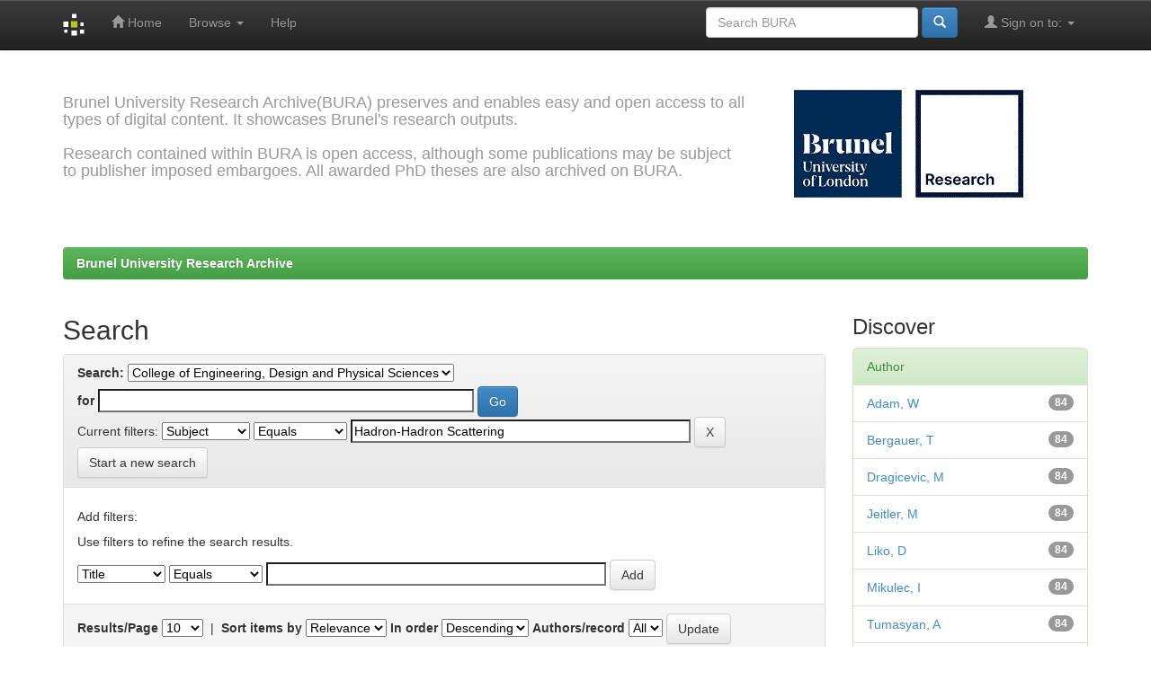

--- FILE ---
content_type: text/html;charset=UTF-8
request_url: https://bura.brunel.ac.uk/handle/2438/8620/simple-search?query=&filter_field_1=subject&filter_type_1=equals&filter_value_1=Hadron-Hadron+Scattering&sort_by=score&order=desc&rpp=10&etal=0&start=70
body_size: 353530
content:


















<!DOCTYPE html>
<html>
    <head>
        <title>Brunel University Research Archive: Search</title>
        <meta http-equiv="Content-Type" content="text/html; charset=UTF-8" />
        <meta name="Generator" content="DSpace 5.6" />
        <meta name="viewport" content="width=device-width, initial-scale=1.0">
        <link rel="shortcut icon" href="/favicon.ico" type="image/x-icon"/>
	    <link rel="stylesheet" href="/static/css/jquery-ui-1.10.3.custom/redmond/jquery-ui-1.10.3.custom.css" type="text/css" />
	    <link rel="stylesheet" href="/static/css/bootstrap/bootstrap.min.css" type="text/css" />
	    <link rel="stylesheet" href="/static/css/bootstrap/bootstrap-theme.min.css" type="text/css" />
	    <link rel="stylesheet" href="/static/css/bootstrap/dspace-theme.css" type="text/css" />

        <link rel="search" type="application/opensearchdescription+xml" href="/open-search/description.xml" title="BURA"/>

        
	<script type='text/javascript' src="/static/js/jquery/jquery-1.10.2.min.js"></script>
	<script type='text/javascript' src='/static/js/jquery/jquery-ui-1.10.3.custom.min.js'></script>
	<script type='text/javascript' src='/static/js/bootstrap/bootstrap.min.js'></script>
	<script type='text/javascript' src='/static/js/holder.js'></script>
	<script type="text/javascript" src="/utils.js"></script>
    <script type="text/javascript" src="/static/js/choice-support.js"> </script>

    
    
		<script type="text/javascript">
	var jQ = jQuery.noConflict();
	jQ(document).ready(function() {
		jQ( "#spellCheckQuery").click(function(){
			jQ("#query").val(jQ(this).attr('data-spell'));
			jQ("#main-query-submit").click();
		});
		jQ( "#filterquery" )
			.autocomplete({
				source: function( request, response ) {
					jQ.ajax({
						url: "/json/discovery/autocomplete?query=&filter_field_1=subject&filter_type_1=equals&filter_value_1=Hadron-Hadron+Scattering",
						dataType: "json",
						cache: false,
						data: {
							auto_idx: jQ("#filtername").val(),
							auto_query: request.term,
							auto_sort: 'count',
							auto_type: jQ("#filtertype").val(),
							location: '2438/8620'	
						},
						success: function( data ) {
							response( jQ.map( data.autocomplete, function( item ) {
								var tmp_val = item.authorityKey;
								if (tmp_val == null || tmp_val == '')
								{
									tmp_val = item.displayedValue;
								}
								return {
									label: item.displayedValue + " (" + item.count + ")",
									value: tmp_val
								};
							}))			
						}
					})
				}
			});
	});
	function validateFilters() {
		return document.getElementById("filterquery").value.length > 0;
	}
</script>
		
    

<!-- HTML5 shim and Respond.js IE8 support of HTML5 elements and media queries -->
<!--[if lt IE 9]>
  <script src="/static/js/html5shiv.js"></script>
  <script src="/static/js/respond.min.js"></script>
<![endif]-->
    </head>

    
    
    <body class="undernavigation">
<a class="sr-only" href="#content">Skip navigation</a>
<header class="navbar navbar-inverse navbar-fixed-top">    
    
            <div class="container">
                

























       <div class="navbar-header">
         <button type="button" class="navbar-toggle" data-toggle="collapse" data-target=".navbar-collapse">
           <span class="icon-bar"></span>
           <span class="icon-bar"></span>
           <span class="icon-bar"></span>
         </button>
         <a class="navbar-brand" href="/"><img height="25" src="/image/dspace-logo-only.png" alt="DSpace logo" /></a>
       </div>
       <nav class="collapse navbar-collapse bs-navbar-collapse" role="navigation">
         <ul class="nav navbar-nav">
           <li class=""><a href="/"><span class="glyphicon glyphicon-home"></span> Home</a></li>
                
           <li class="dropdown">
             <a href="#" class="dropdown-toggle" data-toggle="dropdown">Browse <b class="caret"></b></a>
             <ul class="dropdown-menu">
               <li><a href="/community-list">Communities<br/>&amp;&nbsp;Collections</a></li>
				<li class="divider"></li>
        <li class="dropdown-header">Browse Items by:</li>
				
				
				
				      			<li><a href="/browse?type=dateissued">Issue Date</a></li>
					
				      			<li><a href="/browse?type=author">Author</a></li>
					
				      			<li><a href="/browse?type=title">Title</a></li>
					
				      			<li><a href="/browse?type=subject">Subject</a></li>
					
				    
				

            </ul>
          </li>
          <li class=""><script type="text/javascript">
<!-- Javascript starts here
document.write('<a href="#" onClick="var popupwin = window.open(\'/help/index.html\',\'dspacepopup\',\'height=600,width=550,resizable,scrollbars\');popupwin.focus();return false;">Help<\/a>');
// -->
</script><noscript><a href="/help/index.html" target="dspacepopup">Help</a></noscript></li>
       </ul>

 
 
       <div class="nav navbar-nav navbar-right">
		<ul class="nav navbar-nav navbar-right">
         <li class="dropdown">
         
             <a href="#" class="dropdown-toggle" data-toggle="dropdown"><span class="glyphicon glyphicon-user"></span> Sign on to: <b class="caret"></b></a>
	             
             <ul class="dropdown-menu">
               <li><a href="/mydspace">My BURA</a></li>
               <li><a href="/subscribe">Receive email<br/>updates</a></li>
               <li><a href="/profile">Edit Profile</a></li>

		
             </ul>
           </li>
          </ul>
          
	
	<form method="get" action="/simple-search" class="navbar-form navbar-right">
	    <div class="form-group">
          <input type="text" class="form-control" placeholder="Search&nbsp;BURA" name="query" id="tequery" size="25"/>
        </div>
        <button type="submit" class="btn btn-primary"><span class="glyphicon glyphicon-search"></span></button>

	</form></div>
    </nav>

            </div>

</header>

<main id="content" role="main">
<div class="container banner">
	<div class="row">
		<div class="col-md-9 brand">
		 
          <h4>Brunel University Research Archive(BURA) preserves and enables easy and open access to all <br> types of digital content. It showcases Brunel's research outputs.<br><br> Research contained within BURA is open access, although some publications may be subject <br> to publisher imposed embargoes. All awarded PhD theses are also archived on BURA.</h4>  

        </div>
        <div class="col-md-3"><img class="pull-right" src="/image/logo.gif" alt="Brunel Logo" />
        </div>
	</div>
</div>	
<br/>
                

<div class="container">
                



  

<ol class="breadcrumb btn-success">

  <li><a href="/">Brunel University Research Archive</a></li>

</ol>

</div>                



        
<div class="container">

	<div class="row">
		<div class="col-md-9">
		








































    

<h2>Search</h2>

<div class="discovery-search-form panel panel-default">
    
	<div class="discovery-query panel-heading">
    <form action="simple-search" method="get">
         <label for="tlocation">
         	Search:
         </label>
         <select name="location" id="tlocation">

									<option value="/">All of BURA</option>

                                <option value="2438/8620" selected="selected">
                                	College of Engineering, Design and Physical Sciences</option>

                                <option value="2438/8641" >
                                	Brunel Design School</option>

                                <option value="2438/25428" >
                                	Dept of Chemical Engineering</option>

                                <option value="2438/25432" >
                                	Dept of Civil and Environmental Engineering</option>

                                <option value="2438/8630" >
                                	Dept of Computer Science</option>

                                <option value="2438/8621" >
                                	Dept of Electronic and Electrical Engineering</option>

                                <option value="2438/8627" >
                                	Dept of Mathematics</option>

                                <option value="2438/8624" >
                                	Dept of Mechanical and Aerospace Engineering</option>
                                </select><br/>
                                <label for="query">for</label>
                                <input type="text" size="50" id="query" name="query" value=""/>
                                <input type="submit" id="main-query-submit" class="btn btn-primary" value="Go" />
                  
                                <input type="hidden" value="10" name="rpp" />
                                <input type="hidden" value="score" name="sort_by" />
                                <input type="hidden" value="desc" name="order" />
                                
		<div class="discovery-search-appliedFilters">
		<span>Current filters:</span>
		
			    <select id="filter_field_1" name="filter_field_1">
				<option value="title">Title</option><option value="author">Author</option><option value="subject" selected="selected">Subject</option><option value="dateIssued">Date Issued</option>
				</select>
				<select id="filter_type_1" name="filter_type_1">
				<option value="equals" selected="selected">Equals</option><option value="contains">Contains</option><option value="authority">ID</option><option value="notequals">Not Equals</option><option value="notcontains">Not Contains</option><option value="notauthority">Not ID</option>
				</select>
				<input type="text" id="filter_value_1" name="filter_value_1" value="Hadron-Hadron&#x20;Scattering" size="45"/>
				<input class="btn btn-default" type="submit" id="submit_filter_remove_1" name="submit_filter_remove_1" value="X" />
				<br/>
				
		</div>

<a class="btn btn-default" href="/simple-search">Start a new search</a>	
		</form>
		</div>

		<div class="discovery-search-filters panel-body">
		<h5>Add filters:</h5>
		<p class="discovery-search-filters-hint">Use filters to refine the search results.</p>
		<form action="simple-search" method="get">
		<input type="hidden" value="2438&#x2F;8620" name="location" />
		<input type="hidden" value="" name="query" />
		
				    <input type="hidden" id="filter_field_1" name="filter_field_1" value="subject" />
					<input type="hidden" id="filter_type_1" name="filter_type_1" value="equals" />
					<input type="hidden" id="filter_value_1" name="filter_value_1" value="Hadron-Hadron&#x20;Scattering" />
					
		<select id="filtername" name="filtername">
		<option value="title">Title</option><option value="author">Author</option><option value="subject">Subject</option><option value="dateIssued">Date Issued</option>
		</select>
		<select id="filtertype" name="filtertype">
		<option value="equals">Equals</option><option value="contains">Contains</option><option value="authority">ID</option><option value="notequals">Not Equals</option><option value="notcontains">Not Contains</option><option value="notauthority">Not ID</option>
		</select>
		<input type="text" id="filterquery" name="filterquery" size="45" required="required" />
		<input type="hidden" value="10" name="rpp" />
		<input type="hidden" value="score" name="sort_by" />
		<input type="hidden" value="desc" name="order" />
		<input class="btn btn-default" type="submit" value="Add" onclick="return validateFilters()" />
		</form>
		</div>        

        
   <div class="discovery-pagination-controls panel-footer">
   <form action="simple-search" method="get">
   <input type="hidden" value="2438&#x2F;8620" name="location" />
   <input type="hidden" value="" name="query" />
	
				    <input type="hidden" id="filter_field_1" name="filter_field_1" value="subject" />
					<input type="hidden" id="filter_type_1" name="filter_type_1" value="equals" />
					<input type="hidden" id="filter_value_1" name="filter_value_1" value="Hadron-Hadron&#x20;Scattering" />
						
           <label for="rpp">Results/Page</label>
           <select name="rpp">

                   <option value="5" >5</option>

                   <option value="10" selected="selected">10</option>

                   <option value="15" >15</option>

                   <option value="20" >20</option>

                   <option value="25" >25</option>

                   <option value="30" >30</option>

                   <option value="35" >35</option>

                   <option value="40" >40</option>

                   <option value="45" >45</option>

                   <option value="50" >50</option>

                   <option value="55" >55</option>

                   <option value="60" >60</option>

                   <option value="65" >65</option>

                   <option value="70" >70</option>

                   <option value="75" >75</option>

                   <option value="80" >80</option>

                   <option value="85" >85</option>

                   <option value="90" >90</option>

                   <option value="95" >95</option>

                   <option value="100" >100</option>

           </select>
           &nbsp;|&nbsp;

               <label for="sort_by">Sort items by</label>
               <select name="sort_by">
                   <option value="score">Relevance</option>
 <option value="dc.title_sort" >Title</option> <option value="dc.date.issued_dt" >Issue Date</option>
               </select>

           <label for="order">In order</label>
           <select name="order">
               <option value="ASC" >Ascending</option>
               <option value="DESC" selected="selected">Descending</option>
           </select>
           <label for="etal">Authors/record</label>
           <select name="etal">

               <option value="0" selected="selected">All</option>
<option value="1" >1</option>
                       <option value="5" >5</option>

                       <option value="10" >10</option>

                       <option value="15" >15</option>

                       <option value="20" >20</option>

                       <option value="25" >25</option>

                       <option value="30" >30</option>

                       <option value="35" >35</option>

                       <option value="40" >40</option>

                       <option value="45" >45</option>

                       <option value="50" >50</option>

           </select>
           <input class="btn btn-default" type="submit" name="submit_search" value="Update" />


</form>
   </div>
</div>   

<hr/>
<div class="discovery-result-pagination row container">

    
	<div class="alert alert-info">Results 71-80 of 84 (Search time: 0.058 seconds).</div>
    <ul class="pagination pull-right">
	<li><a href="/handle/2438/8620/simple-search?query=&amp;filter_field_1=subject&amp;filter_type_1=equals&amp;filter_value_1=Hadron-Hadron+Scattering&amp;sort_by=score&amp;order=desc&amp;rpp=10&amp;etal=0&amp;start=60">previous</a></li><li><a href="/handle/2438/8620/simple-search?query=&amp;filter_field_1=subject&amp;filter_type_1=equals&amp;filter_value_1=Hadron-Hadron+Scattering&amp;sort_by=score&amp;order=desc&amp;rpp=10&amp;etal=0&amp;start=0">1</a></li><li class="disabled"><span>...</span></li>
	
	<li><a href="/handle/2438/8620/simple-search?query=&amp;filter_field_1=subject&amp;filter_type_1=equals&amp;filter_value_1=Hadron-Hadron+Scattering&amp;sort_by=score&amp;order=desc&amp;rpp=10&amp;etal=0&amp;start=40">5</a></li>

	
	
	<li><a href="/handle/2438/8620/simple-search?query=&amp;filter_field_1=subject&amp;filter_type_1=equals&amp;filter_value_1=Hadron-Hadron+Scattering&amp;sort_by=score&amp;order=desc&amp;rpp=10&amp;etal=0&amp;start=50">6</a></li>

	
	
	<li><a href="/handle/2438/8620/simple-search?query=&amp;filter_field_1=subject&amp;filter_type_1=equals&amp;filter_value_1=Hadron-Hadron+Scattering&amp;sort_by=score&amp;order=desc&amp;rpp=10&amp;etal=0&amp;start=60">7</a></li>

	
	
	<li class="active"><span>8</span></li>

	
	
	<li><a href="/handle/2438/8620/simple-search?query=&amp;filter_field_1=subject&amp;filter_type_1=equals&amp;filter_value_1=Hadron-Hadron+Scattering&amp;sort_by=score&amp;order=desc&amp;rpp=10&amp;etal=0&amp;start=80">9</a></li>

	<li><a href="/handle/2438/8620/simple-search?query=&amp;filter_field_1=subject&amp;filter_type_1=equals&amp;filter_value_1=Hadron-Hadron+Scattering&amp;sort_by=score&amp;order=desc&amp;rpp=10&amp;etal=0&amp;start=80">next</a></li>
	</ul>
<!-- give a content to the div -->
</div>
<div class="discovery-result-results">





    <div class="panel panel-info">
    <div class="panel-heading">Item hits:</div>
    <table align="center" class="table" summary="This table browses all dspace content">
<tr>
<th id="t1" class="oddRowEvenCol">Issue Date</th><th id="t2" class="oddRowOddCol">Title</th><th id="t3" class="oddRowEvenCol">Author(s)</th></tr><tr><td headers="t1" class="evenRowEvenCol" nowrap="nowrap" align="right">2014</td><td headers="t2" class="evenRowOddCol" ><a href="/handle/2438/9332">Evidence&#x20;for&#x20;the&#x20;125&#x20;GeV&#x20;Higgs&#x20;boson&#x20;decaying&#x20;to&#x20;a&#x20;pair&#x20;of&#x20;τ&#x20;leptons</a></td><td headers="t3" class="evenRowEvenCol" ><em>Chatrchyan,&#x20;S; Khachatryan,&#x20;V; Sirunyan,&#x20;AM; Tumasyan,&#x20;A; Adam,&#x20;W; Bergauer,&#x20;T; Dragicevic,&#x20;M; Eroe,&#x20;J; Fabjan,&#x20;C; Friedl,&#x20;M; Fruehwirth,&#x20;R; Petrushanko,&#x20;S; Hadley,&#x20;NJ; Kellogg,&#x20;RG; Kolberg,&#x20;T; Lu,&#x20;Y; Marionneau,&#x20;M; Mignerey,&#x20;AC; Pedro,&#x20;K; Skuja,&#x20;A; Temple,&#x20;J; Kraetschmer,&#x20;I; Savrin,&#x20;V; Wang,&#x20;X; Tonjes,&#x20;MB; Tonwar,&#x20;SC; Apyan,&#x20;A; Barbieri,&#x20;R; Bauer,&#x20;G; Busza,&#x20;W; Cali,&#x20;IA; Chan,&#x20;M; Di&#x20;Matteo,&#x20;L; Azhgirey,&#x20;I; Dutta,&#x20;V; Wang,&#x20;Z; Ceballos,&#x20;GG; Goncharov,&#x20;M; Gulhan,&#x20;D; Klute,&#x20;M; Lai,&#x20;YS; Lee,&#x20;Y-J; Levin,&#x20;A; Luckey,&#x20;PD; Bayshev,&#x20;I; Ma,&#x20;T; Paus,&#x20;C; Asawatangtrakuldee,&#x20;C; Ralph,&#x20;D; Roland,&#x20;C; Roland,&#x20;G; Stephans,&#x20;GSF; Stoeckli,&#x20;F; Sumorok,&#x20;K; Velicanu,&#x20;D; Bitioukov,&#x20;S; Veverka,&#x20;J; Wyslouch,&#x20;B; Yang,&#x20;M; Ban,&#x20;Y; Yoon,&#x20;AS; Zanetti,&#x20;M; Zhukova,&#x20;V; Dahmes,&#x20;B; De&#x20;Benedetti,&#x20;A; Gude,&#x20;A; Kachanov,&#x20;V; Kao,&#x20;SC; Klapoetke,&#x20;K; Kubota,&#x20;Y; Mans,&#x20;J; Guo,&#x20;Y; Pastika,&#x20;N; Rusack,&#x20;R; Singovsky,&#x20;A; Tambe,&#x20;N; Turkewitz,&#x20;J; Kalinin,&#x20;A; Acosta,&#x20;JG; Cremaldi,&#x20;LM; Kroeger,&#x20;R; Oliveros,&#x20;S; Perera,&#x20;L; Li,&#x20;Q; Sanders,&#x20;DA; Summers,&#x20;D; Avdeeva,&#x20;E; Bloom,&#x20;K; Konstantinov,&#x20;D; Bose,&#x20;S; Claes,&#x20;DR; Dominguez,&#x20;A; Suarez,&#x20;RG; Keller,&#x20;J; Knowlton,&#x20;D; Li,&#x20;W; Kravchenko,&#x20;I; Lazo-Flores,&#x20;J; Malik,&#x20;S; Krychkine,&#x20;V; Meier,&#x20;F; Snow,&#x20;GR; Dolen,&#x20;J; Godshalk,&#x20;A; Iashvili,&#x20;I; Jain,&#x20;S; Kharchilava,&#x20;A; Liu,&#x20;S; Kumar,&#x20;A; Rappoccio,&#x20;S; Petrov,&#x20;V; Alverson,&#x20;G; Barberis,&#x20;E; Baumgartel,&#x20;D; Chasco,&#x20;M; Haley,&#x20;J; Massironi,&#x20;A; Nash,&#x20;D; Orimoto,&#x20;T; Mao,&#x20;Y; Trocino,&#x20;D; Yazgan,&#x20;E; Delaere,&#x20;C; Wood,&#x20;D; Zhang,&#x20;J; Anastassov,&#x20;A; Hahn,&#x20;KA; Kubik,&#x20;A; Lusito,&#x20;L; Mucia,&#x20;N; Odell,&#x20;N; Pollack,&#x20;B; Qian,&#x20;SJ; Ryutin,&#x20;R; Pozdnyakov,&#x20;A; Schmitt,&#x20;M; Stoynev,&#x20;S; Sung,&#x20;K; Velasco,&#x20;M; Won,&#x20;S; Berry,&#x20;D; Brinkerhoff,&#x20;A; Chan,&#x20;KM; Drozdetskiy,&#x20;A; Sobol,&#x20;A; Liko,&#x20;D; Wang,&#x20;D; Hildreth,&#x20;M; Jessop,&#x20;C; Karmgard,&#x20;DJ; Kellams,&#x20;N; Kolb,&#x20;J; Lannon,&#x20;K; Luo,&#x20;W; Lynch,&#x20;S; Tourtchanovitch,&#x20;L; Marinelli,&#x20;N; Morse,&#x20;DM; Zhang,&#x20;L; Pearson,&#x20;T; Planer,&#x20;M; Ruchti,&#x20;R; Slaunwhite,&#x20;J; Valls,&#x20;N; Wayne,&#x20;M; Wolf,&#x20;M; Troshin,&#x20;S; Woodard,&#x20;A; Antonelli,&#x20;L; Bylsma,&#x20;B; Zou,&#x20;W; Durkin,&#x20;LS; Flowers,&#x20;S; Hill,&#x20;C; Hughes,&#x20;R; Kotov,&#x20;K; Ling,&#x20;TY; Tyurin,&#x20;N; Puigh,&#x20;D; Rodenburg,&#x20;M; Smith,&#x20;G; Vuosalo,&#x20;C; Avila,&#x20;C; Winer,&#x20;BL; Wolfe,&#x20;H; Wulsin,&#x20;HW; Berry,&#x20;E; Elmer,&#x20;P; Uzunian,&#x20;A; Halyo,&#x20;V; Hebda,&#x20;P; Hegeman,&#x20;J; Hunt,&#x20;A; Jindal,&#x20;P; Carrillo&#x20;Montoya,&#x20;CA; Koay,&#x20;SA; Lujan,&#x20;P; Marlow,&#x20;D; Medvedeva,&#x20;T; Volkov,&#x20;A; Mooney,&#x20;M; Olsen,&#x20;J; Piroue,&#x20;P; Quan,&#x20;X; Raval,&#x20;A; Saka,&#x20;H; Chaparro&#x20;Sierra,&#x20;LF; Stickland,&#x20;D; Tully,&#x20;C; Werner,&#x20;JS; Adzic,&#x20;P; Zenz,&#x20;SC; Zuranski,&#x20;A; Brownson,&#x20;E; Lopez,&#x20;A; Mendez,&#x20;H; Vargas,&#x20;JER; Alagoz,&#x20;E; Florez,&#x20;C; Benedetti,&#x20;D; Bolla,&#x20;G; Djordjevic,&#x20;M; Bortoletto,&#x20;D; De&#x20;Mattia,&#x20;M; Everett,&#x20;A; Hu,&#x20;Z; Jha,&#x20;MK; Jones,&#x20;M; Jung,&#x20;K; Kress,&#x20;M; Gomez,&#x20;JP; Leonardo,&#x20;N; Misiura,&#x20;M; Ekmedzic,&#x20;M; Pegna,&#x20;DL; Maroussov,&#x20;V; Merkel,&#x20;P; Miller,&#x20;DH; Neumeister,&#x20;N; Radburn-Smith,&#x20;BC; Shipsey,&#x20;I; Silvers,&#x20;D; Svyatkovskiy,&#x20;A; Gomez&#x20;Moreno,&#x20;B; Ghete,&#x20;VM; Wang,&#x20;F; Xie,&#x20;W; Xu,&#x20;L; Yoo,&#x20;HD; Zablocki,&#x20;J; Zheng,&#x20;Y; Parashar,&#x20;N; Adair,&#x20;A; Akgun,&#x20;B; Ecklund,&#x20;KM; du&#x20;Pree,&#x20;T; Sanabria,&#x20;JC; Geurts,&#x20;FJM; Li,&#x20;W; Michlin,&#x20;B; Padley,&#x20;BP; Redjimi,&#x20;R; Roberts,&#x20;J; Zabel,&#x20;J; Betchart,&#x20;B; Bodek,&#x20;A; Milosevic,&#x20;J; Covarelli,&#x20;R; Mikulec,&#x20;I; Godinovic,&#x20;N; de&#x20;Barbaro,&#x20;P; Demina,&#x20;R; Eshaq,&#x20;Y; Ferbel,&#x20;T; Garcia-Bellido,&#x20;A; Goldenzweig,&#x20;P; Han,&#x20;J; Aguilar-Benitez,&#x20;M; Harel,&#x20;A; Miner,&#x20;DC; Petrillo,&#x20;G; Lelas,&#x20;D; Vishnevskiy,&#x20;D; Zielinski,&#x20;M; Bhatti,&#x20;A; Ciesielski,&#x20;R; Demortier,&#x20;L; Goulianos,&#x20;K; Alcaraz&#x20;Maestre,&#x20;J; Lungu,&#x20;G; Malik,&#x20;S; Mesropian,&#x20;C; Arora,&#x20;S; Polic,&#x20;D; Barker,&#x20;A; Chou,&#x20;JP; Contreras-Campana,&#x20;C; Contreras-Campana,&#x20;E; Duggan,&#x20;D; Battilana,&#x20;C; Ferencek,&#x20;D; Gershtein,&#x20;Y; Gray,&#x20;R; Halkiadakis,&#x20;E; Hidas,&#x20;D; Puljak,&#x20;I; Lath,&#x20;A; Panwalkar,&#x20;S; Park,&#x20;M; Patel,&#x20;R; Calvo,&#x20;E; Rekovic,&#x20;V; Robles,&#x20;J; Salur,&#x20;S; Schnetzer,&#x20;S; Seitz,&#x20;C; Somalwar,&#x20;S; Antunovic,&#x20;Z; Stone,&#x20;R; Thomas,&#x20;S; Thomassen,&#x20;P; Cerrada,&#x20;M; Walker,&#x20;M; Rose,&#x20;K; Spanier,&#x20;S; Yang,&#x20;ZC; York,&#x20;A; Bouhali,&#x20;O; Eusebi,&#x20;R; Kovac,&#x20;M; Flanagan,&#x20;W; Gilmore,&#x20;J; Chamizo&#x20;Llatas,&#x20;M; Kamon,&#x20;T; Khotilovich,&#x20;V; Krutelyov,&#x20;V; Montalvo,&#x20;R; Osipenkov,&#x20;I; Pakhotin,&#x20;Y; Perloff,&#x20;A; Roe,&#x20;J; Brigljevic,&#x20;V; Safonov,&#x20;A; Wolszczak,&#x20;W; Colino,&#x20;N; Sakuma,&#x20;T; Suarez,&#x20;I; Tatarinov,&#x20;A; Toback,&#x20;D; Akchurin,&#x20;N; Cowden,&#x20;C; Damgov,&#x20;J; Dragoiu,&#x20;C; Dudero,&#x20;PR; Kadija,&#x20;K; De&#x20;La&#x20;Cruz,&#x20;B; Faulkner,&#x20;J; Kovitanggoon,&#x20;K; Kunori,&#x20;S; Lee,&#x20;SW; Libeiro,&#x20;T; Volobouev,&#x20;I; Appelt,&#x20;E; Delannoy,&#x20;AG; Greene,&#x20;S; Gurrola,&#x20;A; Delgado&#x20;Peris,&#x20;A; Luetic,&#x20;J; Johns,&#x20;W; Maguire,&#x20;C; Mao,&#x20;Y; Melo,&#x20;A; Sharma,&#x20;M; Sheldon,&#x20;P; Snook,&#x20;B; Tuo,&#x20;S; Velkovska,&#x20;J; Favart,&#x20;D; Arenton,&#x20;MW; Mekterovic,&#x20;D; Boutle,&#x20;S; Cox,&#x20;B; Francis,&#x20;B; Goodell,&#x20;J; Hirosky,&#x20;R; Ledovskoy,&#x20;A; Lin,&#x20;C; Neu,&#x20;C; Dominguez&#x20;Vazquez,&#x20;D; Wood,&#x20;J; Gollapinni,&#x20;S; Rabady,&#x20;D; Morovic,&#x20;S; Harr,&#x20;R; Karchin,&#x20;PE; Don,&#x20;CKK; Lamichhane,&#x20;P; Belknap,&#x20;DA; Borrello,&#x20;L; Fernandez&#x20;Bedoya,&#x20;C; Carlsmith,&#x20;D; Cepeda,&#x20;M; Cooperstein,&#x20;S; Dasu,&#x20;S; Tikvica,&#x20;L; Duric,&#x20;S; Friis,&#x20;E; Grothe,&#x20;M; Hall-Wilton,&#x20;R; Herndon,&#x20;M; Fernandez&#x20;Ramos,&#x20;JP; Herve,&#x20;A; Klabbers,&#x20;P; Klukas,&#x20;J; Lanaro,&#x20;A; Levine,&#x20;A; Attikis,&#x20;A; Loveless,&#x20;R; Mohapatra,&#x20;A; Ojalvo,&#x20;I; Perry,&#x20;T; Ferrando,&#x20;A; Pierro,&#x20;GA; Polese,&#x20;G; Ross,&#x20;I; Sarangi,&#x20;T; Savin,&#x20;A; Smith,&#x20;WH; Mavromanolakis,&#x20;G; Woods,&#x20;N; Mousa,&#x20;J; Nicolaou,&#x20;C; Flix,&#x20;J; Ptochos,&#x20;F; Razis,&#x20;PA; Finger,&#x20;M; Finger,&#x20;M; Rahbaran,&#x20;B; Assran,&#x20;Y; Elgammal,&#x20;S; Kamel,&#x20;AE; Mahmoud,&#x20;MA; Mahrous,&#x20;A; Fouz,&#x20;MC; Radi,&#x20;A; Kadastik,&#x20;M; Muentel,&#x20;M; Murumaa,&#x20;M; Raidal,&#x20;M; Rohringer,&#x20;H; Rebane,&#x20;L; Tiko,&#x20;A; Eerola,&#x20;P; Fedi,&#x20;G; Bargassa,&#x20;P; Garcia-Abia,&#x20;P; Voutilainen,&#x20;M; Harkonen,&#x20;J; Karimaki,&#x20;V; Kinnunen,&#x20;R; Kortelainen,&#x20;MJ; Lampen,&#x20;T; Schoefbeck,&#x20;R; Lassila-Perini,&#x20;K; Lehti,&#x20;S; Linden,&#x20;T; Gonzalez&#x20;Lopez,&#x20;O; Luukka,&#x20;P; Maenpaa,&#x20;T; Peltola,&#x20;T; Tuominen,&#x20;E; Tuominiemi,&#x20;J; Tuovinen,&#x20;E; Wendland,&#x20;L; Strauss,&#x20;J; Tuuva,&#x20;T; Besancon,&#x20;M; Goy&#x20;Lopez,&#x20;S; Couderc,&#x20;F; Dejardin,&#x20;M; Denegri,&#x20;D; Fabbro,&#x20;B; Faure,&#x20;JL; Ferri,&#x20;F; Ganjour,&#x20;S; Givernaud,&#x20;A; Taurok,&#x20;A; Gras,&#x20;P; Hernandez,&#x20;JM; de&#x20;Monchenault,&#x20;GH; Jarry,&#x20;P; Locci,&#x20;E; Malcles,&#x20;J; Nayak,&#x20;A; Rander,&#x20;J; Rosowsky,&#x20;A; Titov,&#x20;M; Baffioni,&#x20;S; Treberer-Treberspurg,&#x20;W; Forthomme,&#x20;L; Beaudette,&#x20;F; Busson,&#x20;P; Charlot,&#x20;C; Daci,&#x20;N; Dahms,&#x20;T; Dalchenko,&#x20;M; Dobrzynski,&#x20;L; Florent,&#x20;A; de&#x20;Cassagnac,&#x20;RG; Mastrolorenzo,&#x20;L; Josa,&#x20;MI; Waltenberger,&#x20;W; Mine,&#x20;P; Mironov,&#x20;C; Naranjo,&#x20;IN; Nguyen,&#x20;M; Ochando,&#x20;C; Paganini,&#x20;P; Sabes,&#x20;D; Salerno,&#x20;R; Sauvan,&#x20;JB; Merino,&#x20;G; Sirois,&#x20;Y; Wulz,&#x20;C-E; Veelken,&#x20;C; Yilmaz,&#x20;Y; Zabi,&#x20;A; Agram,&#x20;J-L; Andrea,&#x20;J; Bloch,&#x20;D; Brom,&#x20;J-M; Chabert,&#x20;EC; Navarro&#x20;De&#x20;Martino,&#x20;E; Collard,&#x20;C; Conte,&#x20;E; Mossolov,&#x20;V; Drouhin,&#x20;F; Fontaine,&#x20;J-C; Gele,&#x20;D; Goerlach,&#x20;U; Goetzmann,&#x20;C; Juillot,&#x20;P; Le&#x20;Bihan,&#x20;A-C; Perez-Calero&#x20;Yzquierdo,&#x20;A; Van&#x20;Hove,&#x20;P; Gadrat,&#x20;S; Beauceron,&#x20;S; Shumeiko,&#x20;N; Beaupere,&#x20;N; Boudoul,&#x20;G; Brochet,&#x20;S; Chasserat,&#x20;J; Chierici,&#x20;R; Contardo,&#x20;D; Puerta&#x20;Pelayo,&#x20;J; Depasse,&#x20;P; El&#x20;Mamouni,&#x20;H; Fan,&#x20;J; Fay,&#x20;J; Gonzalez,&#x20;JS; Gascon,&#x20;S; Gouzevitch,&#x20;M; Ille,&#x20;B; Kurca,&#x20;T; Lethuillier,&#x20;M; Silva,&#x20;CBDCE; Quintario&#x20;Olmeda,&#x20;A; Mirabito,&#x20;L; Perries,&#x20;S; Alvarez,&#x20;JDR; Sgandurra,&#x20;L; Sordini,&#x20;V; Alderweireldt,&#x20;S; Donckt,&#x20;MV; Verdier,&#x20;P; Viret,&#x20;S; Xiao,&#x20;H; Redondo,&#x20;I; Tsamalaidze,&#x20;Z; Autermann,&#x20;C; Beranek,&#x20;S; Bontenackels,&#x20;M; Calpas,&#x20;B; Edelhoff,&#x20;M; Bansal,&#x20;M; Feld,&#x20;L; Hindrichs,&#x20;O; Klein,&#x20;K; Romero,&#x20;L; Ostapchuk,&#x20;A; Perieanu,&#x20;A; Raupach,&#x20;F; Sammet,&#x20;J; Schael,&#x20;S; Sprenger,&#x20;D; Weber,&#x20;H; Bansal,&#x20;S; Wittmer,&#x20;B; Zhukov,&#x20;V; Soares,&#x20;MS; Ata,&#x20;M; Caudron,&#x20;J; Dietz-Laursonn,&#x20;E; Duchardt,&#x20;D; Erdmann,&#x20;M; Fischer,&#x20;R; Gueth,&#x20;A; Hebbeker,&#x20;T; Cornelis,&#x20;T; Heidemann,&#x20;C; Willmott,&#x20;C; Hoepfner,&#x20;K; Klingebiel,&#x20;D; Knutzen,&#x20;S; Kreuzer,&#x20;P; Merschmeyer,&#x20;M; Meyer,&#x20;A; Olschewski,&#x20;M; Padeken,&#x20;K; Papacz,&#x20;P; De&#x20;Wolf,&#x20;EA; Giammanco,&#x20;A; Reithler,&#x20;H; Schmitz,&#x20;SA; Sonnenschein,&#x20;L; Teyssier,&#x20;D; Thueer,&#x20;S; Weber,&#x20;M; Cherepanov,&#x20;V; Erdogan,&#x20;Y; Fluegge,&#x20;G; Geenen,&#x20;H; Albajar,&#x20;C; Janssen,&#x20;X; Geisler,&#x20;M; Ahmad,&#x20;WH; Hoehle,&#x20;F; Kargoll,&#x20;B; Kress,&#x20;T; Kuessel,&#x20;Y; Lingemann,&#x20;J; Nowack,&#x20;A; Nugent,&#x20;IM; de&#x20;Troconiz,&#x20;JF; Perchalla,&#x20;L; Knutsson,&#x20;A; Pooth,&#x20;O; Stahl,&#x20;A; Asin,&#x20;I; Bartosik,&#x20;N; Behr,&#x20;J; Behrenhoff,&#x20;W; Behrens,&#x20;U; Bell,&#x20;AJ; Missiroli,&#x20;M; Bergholz,&#x20;M; Bethani,&#x20;A; Luyckx,&#x20;S; Borras,&#x20;K; Burgmeier,&#x20;A; Cakir,&#x20;A; Calligaris,&#x20;L; Campbell,&#x20;A; Choudhury,&#x20;S; Costanza,&#x20;F; Brun,&#x20;H; Pardos,&#x20;CD; Dooling,&#x20;S; Dorland,&#x20;T; Ochesanu,&#x20;S; Eckerlin,&#x20;G; Eckstein,&#x20;D; Eichhorn,&#x20;T; Flucke,&#x20;G; Geiser,&#x20;A; Grebenyuk,&#x20;A; Faccioli,&#x20;P; Cuevas,&#x20;J; Gunnellini,&#x20;P; Habib,&#x20;S; Hauk,&#x20;J; Hellwig,&#x20;G; Roland,&#x20;B; Hempel,&#x20;M; Horton,&#x20;D; Jung,&#x20;H; Kasemann,&#x20;M; Katsas,&#x20;P; Fernandez&#x20;Menendez,&#x20;J; Kieseler,&#x20;J; Kleinwort,&#x20;C; Kraemer,&#x20;M; Krucker,&#x20;D; Lange,&#x20;W; Rougny,&#x20;R; Leonard,&#x20;J; Lipka,&#x20;K; Lohmann,&#x20;W; Lutz,&#x20;B; Folgueras,&#x20;S; Mankel,&#x20;R; Marfin,&#x20;I; Melzer-Pellmann,&#x20;I-A; Meyer,&#x20;AB; Mnich,&#x20;J; Mussgiller,&#x20;A; Van&#x20;Haevermaet,&#x20;H; Naumann-Emme,&#x20;S; Novgorodova,&#x20;O; Nowak,&#x20;F; Gonzalez&#x20;Caballero,&#x20;I; Ntomari,&#x20;E; Perrey,&#x20;H; Petrukhin,&#x20;A; Pitzl,&#x20;D; Placakyte,&#x20;R; Raspereza,&#x20;A; Cipriano,&#x20;PMR; Van&#x20;Mechelen,&#x20;P; Riedl,&#x20;C; Ron,&#x20;E; Iglesias,&#x20;LL; Sahin,&#x20;MO; Salfeld-Nebgen,&#x20;J; Saxena,&#x20;P; Schmidt,&#x20;R; Schoerner-Sadenius,&#x20;T; Schroeder,&#x20;M; Stein,&#x20;M; Trevino,&#x20;ADRV; Van&#x20;Remortel,&#x20;N; Walsh,&#x20;R; Brochero&#x20;Cifuentes,&#x20;JA; Wissing,&#x20;C; Martin,&#x20;MA; Blobel,&#x20;V; Enderle,&#x20;H; Erfle,&#x20;J; Garutti,&#x20;E; Goebel,&#x20;K; Goerner,&#x20;MG; Gosselink,&#x20;M; Van&#x20;Spilbeeck,&#x20;A; Hollar,&#x20;J; Haller,&#x20;J; Hoeing,&#x20;RS; Kirschenmann,&#x20;H; Klanner,&#x20;R; Kogler,&#x20;R; Lange,&#x20;J; Lapsien,&#x20;T; Lenz,&#x20;T; Marchesini,&#x20;I; Ott,&#x20;J; Cabrillo,&#x20;IJ; Blekman,&#x20;F; Peiffer,&#x20;T; Pietsch,&#x20;N; Rathjens,&#x20;D; Sander,&#x20;C; Schettler,&#x20;H; Schleper,&#x20;P; Schlieckau,&#x20;E; Schmidt,&#x20;A; Seidel,&#x20;M; Calderon,&#x20;A; Sibille,&#x20;J; Blyweert,&#x20;S; Sola,&#x20;V; Stadie,&#x20;H; Steinbruck,&#x20;G; Troendle,&#x20;D; Usai,&#x20;E; Vanelderen,&#x20;L; Barth,&#x20;C; Baus,&#x20;C; Duarte&#x20;Campderros,&#x20;J; Berger,&#x20;J; Boeser,&#x20;C; D&#39;Hondt,&#x20;J; Butz,&#x20;E; Caspart,&#x20;R; Chwalek,&#x20;T; Colombo,&#x20;F; De&#x20;Boer,&#x20;W; Descroix,&#x20;A; Dierlamm,&#x20;A; Ferreira&#x20;Parracho,&#x20;PG; Fernandez,&#x20;M; Feindt,&#x20;M; Friese,&#x20;R; Guthoff,&#x20;M; Heracleous,&#x20;N; Hartmann,&#x20;F; Hauth,&#x20;T; Held,&#x20;H; Hoffmann,&#x20;KH; Husemann,&#x20;U; Katkov,&#x20;I; Gomez,&#x20;G; Kornmayer,&#x20;A; Kuznetsova,&#x20;E; Pardo,&#x20;PL; Martschei,&#x20;D; Kalogeropoulos,&#x20;A; Mozer,&#x20;MU; Mueller,&#x20;T; Mueller,&#x20;T; Niegel,&#x20;M; Nuernberg,&#x20;A; Gonzalez&#x20;Sanchez,&#x20;J; Oberst,&#x20;O; Quast,&#x20;G; Rabbertz,&#x20;K; Ratnikov,&#x20;F; Roecker,&#x20;S; Keaveney,&#x20;J; Schilling,&#x20;F-P; Schott,&#x20;G; Simonis,&#x20;HJ; Stober,&#x20;FM; Graziano,&#x20;A; Ulrich,&#x20;R; Wagner-Kuhr,&#x20;J; Wayand,&#x20;S; Weiler,&#x20;T; Wolf,&#x20;R; Zeise,&#x20;M; Kim,&#x20;TJ; Anagnostou,&#x20;G; Daskalakis,&#x20;G; Geralis,&#x20;T; Lopez&#x20;Virto,&#x20;A; Kesisoglou,&#x20;S; Kyriakis,&#x20;A; Loukas,&#x20;D; Markou,&#x20;A; Markou,&#x20;C; Psallidas,&#x20;A; Topsis-giotis,&#x20;I; Lowette,&#x20;S; Gouskos,&#x20;L; Panagiotou,&#x20;A; Marco,&#x20;J; Saoulidou,&#x20;N; Stiliaris,&#x20;E; Aslanoglou,&#x20;X; Evangelou,&#x20;I; Flouris,&#x20;G; Foudas,&#x20;C; Jones,&#x20;J; Kokkas,&#x20;P; Maes,&#x20;M; Manthos,&#x20;N; Marco,&#x20;R; Papadopoulos,&#x20;I; Paradas,&#x20;E; Bencze,&#x20;G; Hajdu,&#x20;C; Hidas,&#x20;P; Horvath,&#x20;D; Sikler,&#x20;F; Veszpremi,&#x20;V; Vesztergombi,&#x20;G; Olbrechts,&#x20;A; Jez,&#x20;P; Zsigmond,&#x20;AJ; Beni,&#x20;N; Czellar,&#x20;S; Molnar,&#x20;J; Palinkas,&#x20;J; Szillasi,&#x20;Z; Karancsi,&#x20;J; Raics,&#x20;P; Trocsanyi,&#x20;ZL; Ujvari,&#x20;B; Martinez&#x20;Rivero,&#x20;C; Strom,&#x20;D; Swain,&#x20;SK; Beri,&#x20;SB; Bhatnagar,&#x20;V; Dhingra,&#x20;N; Gupta,&#x20;R; Kaur,&#x20;M; Mehta,&#x20;MZ; Mittal,&#x20;M; Nishu,&#x20;N; Matorras,&#x20;F; Sharma,&#x20;A; Tavernier,&#x20;S; Singh,&#x20;JB; Kumar,&#x20;A; Kumar,&#x20;A; Ahuja,&#x20;S; Bhardwaj,&#x20;A; Choudhary,&#x20;BC; Kumar,&#x20;A; Malhotra,&#x20;S; Gallinaro,&#x20;M; Munoz&#x20;Sanchez,&#x20;FJ; Naimuddin,&#x20;M; Ranjan,&#x20;K; Van&#x20;Doninck,&#x20;W; Sharma,&#x20;V; Shivpuri,&#x20;RK; Banerjee,&#x20;S; Bhattacharya,&#x20;S; Chatterjee,&#x20;K; Dutta,&#x20;S; Gomber,&#x20;B; Piedra&#x20;Gomez,&#x20;J; Jain,&#x20;S; Jain,&#x20;S; Khurana,&#x20;R; Van&#x20;Mulders,&#x20;P; Modak,&#x20;A; Mukherjee,&#x20;S; Roy,&#x20;D; Sarkar,&#x20;S; Sharan,&#x20;M; Singh,&#x20;AP; Rodrigo,&#x20;T; Abdulsalam,&#x20;A; Dutta,&#x20;D; Kailas,&#x20;S; Kumar,&#x20;V; Van&#x20;Onsem,&#x20;GP; Mohanty,&#x20;AK; Pant,&#x20;LM; Shukla,&#x20;P; Topkar,&#x20;A; Aziz,&#x20;T; Rodriguez-Marrero,&#x20;AY; Chatterjee,&#x20;RM; Ganguly,&#x20;S; Ghosh,&#x20;S; Guchait,&#x20;M; Gurtu,&#x20;A; Villella,&#x20;I; Kole,&#x20;G; Kumar,&#x20;S; Maity,&#x20;M; Majumder,&#x20;G; Ruiz-Jimeno,&#x20;A; Mazumdar,&#x20;K; Mohanty,&#x20;GB; Parida,&#x20;B; Sudhakar,&#x20;K; Wickramage,&#x20;N; Banerjee,&#x20;S; Caillol,&#x20;C; Dewanjee,&#x20;RK; Dugad,&#x20;S; Arfaei,&#x20;H; Scodellaro,&#x20;L; Bakhshiansohi,&#x20;H; Behnamian,&#x20;H; Etesami,&#x20;SM; Fahim,&#x20;A; Jafari,&#x20;A; Khakzad,&#x20;M; Najafabadi,&#x20;MM; Clerbaux,&#x20;B; Naseri,&#x20;M; Mehdiabadi,&#x20;SP; Vila,&#x20;I; Safarzadeh,&#x20;B; Zeinali,&#x20;M; Grunewald,&#x20;M; Abbrescia,&#x20;M; Barbone,&#x20;L; Calabria,&#x20;C; Chhibra,&#x20;SS; Colaleo,&#x20;A; De&#x20;Lentdecker,&#x20;G; Creanza,&#x20;D; Vilar&#x20;Cortabitarte,&#x20;R; De&#x20;Filippis,&#x20;N; De&#x20;Palma,&#x20;M; Fiore,&#x20;L; Iaselli,&#x20;G; Maggi,&#x20;G; Maggi,&#x20;M; Marangelli,&#x20;B; My,&#x20;S; Nuzzo,&#x20;S; Favart,&#x20;L; Komm,&#x20;M; Pacifico,&#x20;N; Pompili,&#x20;A; Pugliese,&#x20;G; Radogna,&#x20;R; Selvaggi,&#x20;G; Silvestris,&#x20;L; Singh,&#x20;G; Venditti,&#x20;R; Verwilligen,&#x20;P; Zito,&#x20;G; Abbaneo,&#x20;D; Gay,&#x20;APR; Abbiendi,&#x20;G; Benvenuti,&#x20;AC; Bonacorsi,&#x20;D; Braibant-Giacomelli,&#x20;S; Brigliadori,&#x20;L; Campanini,&#x20;R; Capiluppi,&#x20;P; Castro,&#x20;A; Cavallo,&#x20;FR; Nguyen,&#x20;F; Auffray,&#x20;E; Codispoti,&#x20;G; Leonard,&#x20;A; Cuffiani,&#x20;M; Dallavalle,&#x20;GM; Fabbri,&#x20;F; Fanfani,&#x20;A; Fasanella,&#x20;D; Giacomelli,&#x20;P; Grandi,&#x20;C; Guiducci,&#x20;L; Auzinger,&#x20;G; Marcellini,&#x20;S; Masetti,&#x20;G; Marage,&#x20;PE; Meneghelli,&#x20;M; Montanari,&#x20;A; Navarria,&#x20;FL; Odorici,&#x20;F; Perrotta,&#x20;A; Primavera,&#x20;F; Rossi,&#x20;AM; Bachtis,&#x20;M; Rovelli,&#x20;T; Siroli,&#x20;GP; Tosi,&#x20;N; Mohammadi,&#x20;A; Travaglini,&#x20;R; Albergo,&#x20;S; Cappello,&#x20;G; Chiorboli,&#x20;M; Costa,&#x20;S; Giordano,&#x20;F; Baillon,&#x20;P; Potenza,&#x20;R; Tricomi,&#x20;A; Tuve,&#x20;C; Barbagli,&#x20;G; Pernie,&#x20;L; Ciulli,&#x20;V; Civinini,&#x20;C; D&#39;Alessandro,&#x20;R; Focardi,&#x20;E; Gallo,&#x20;E; Ball,&#x20;AH; Gonzi,&#x20;S; Gori,&#x20;V; Lenzi,&#x20;P; Meschini,&#x20;M; Paoletti,&#x20;S; Reis,&#x20;T; Sguazzoni,&#x20;G; Tropiano,&#x20;A; Benussi,&#x20;L; Bianco,&#x20;S; Barney,&#x20;D; Fabbri,&#x20;F; Piccolo,&#x20;D; Fabbricatore,&#x20;P; Ferretti,&#x20;R; Ferro,&#x20;F; Lo&#x20;Vetere,&#x20;M; Reis,&#x20;T; Musenich,&#x20;R; Robutti,&#x20;E; Tosi,&#x20;S; Benaglia,&#x20;A; Dinardo,&#x20;ME; Fiorendi,&#x20;S; Gennai,&#x20;S; Gerosa,&#x20;R; Ghezzi,&#x20;A; Govoni,&#x20;P; Lucchini,&#x20;MT; Seva,&#x20;T; Malvezzi,&#x20;S; Manzoni,&#x20;RA; Bendavid,&#x20;J; Martelli,&#x20;A; Marzocchi,&#x20;B; Menasce,&#x20;D; Moroni,&#x20;L; Paganoni,&#x20;M; Pedrini,&#x20;D; Ragazzi,&#x20;S; Redaelli,&#x20;N; Thomas,&#x20;L; de&#x20;Fatis,&#x20;TT; Benhabib,&#x20;L; Buontempo,&#x20;S; Cavallo,&#x20;N; Di&#x20;Guida,&#x20;S; Fabozzi,&#x20;F; Iorio,&#x20;AOM; Lista,&#x20;L; Meola,&#x20;S; Merola,&#x20;M; Paolucci,&#x20;P; Velde,&#x20;CV; Lemaitre,&#x20;V; Azzi,&#x20;P; Bacchetta,&#x20;N; Bisello,&#x20;D; Branca,&#x20;A; Carlin,&#x20;R; Checchia,&#x20;P; Dorigo,&#x20;T; Galanti,&#x20;M; Gasparini,&#x20;F; Gasparini,&#x20;U; Antunes,&#x20;JR; Benitez,&#x20;JF; Vanlaer,&#x20;P; Giubilato,&#x20;P; Gozzelino,&#x20;A; Kanishchev,&#x20;K; Lacaprara,&#x20;S; Lazzizzera,&#x20;I; Margoni,&#x20;M; Meneguzzo,&#x20;AT; Nespolo,&#x20;M; Pazzini,&#x20;J; Bernet,&#x20;C; Pozzobon,&#x20;N; Wang,&#x20;J; Ronchese,&#x20;P; Simonetto,&#x20;F; Torassa,&#x20;E; Tosi,&#x20;M; Triossi,&#x20;A; Vanini,&#x20;S; Zotto,&#x20;P; Zucchetta,&#x20;A; Bianchi,&#x20;G; Zumerle,&#x20;G; Gabusi,&#x20;M; Adler,&#x20;V; Ratti,&#x20;SP; Riccardi,&#x20;C; Salvini,&#x20;P; Vitulo,&#x20;P; Biasini,&#x20;M; Bilei,&#x20;GM; Fano,&#x20;L; Bloch,&#x20;P; Lariccia,&#x20;P; Mantovani,&#x20;G; Menichelli,&#x20;M; Beernaert,&#x20;K; Romeo,&#x20;F; Saha,&#x20;A; Santocchia,&#x20;A; Spiezia,&#x20;A; Androsov,&#x20;K; Azzurri,&#x20;P; Bocci,&#x20;A; Bagliesi,&#x20;G; Bernardini,&#x20;J; Boccali,&#x20;T; Broccolo,&#x20;G; Benucci,&#x20;L; Castaldi,&#x20;R; Ciocci,&#x20;MA; Dell&#39;Orso,&#x20;R; Donato,&#x20;S; Fiori,&#x20;F; Bonato,&#x20;A; Foa,&#x20;L; Giassi,&#x20;A; Grippo,&#x20;MT; Kraan,&#x20;A; Ligabue,&#x20;F; Cimmino,&#x20;A; Lomtadze,&#x20;T; Martini,&#x20;L; Messineo,&#x20;A; Moon,&#x20;CS; Bondu,&#x20;O; Palla,&#x20;F; Rizzi,&#x20;A; Savoy-Navarro,&#x20;A; Serban,&#x20;AT; Spagnolo,&#x20;P; Squillacioti,&#x20;P; Costantini,&#x20;S; Tenchini,&#x20;R; Tonelli,&#x20;G; Venturi,&#x20;A; Botta,&#x20;C; Verdini,&#x20;PG; Vernieri,&#x20;C; Barone,&#x20;L; Cavallari,&#x20;F; Del&#x20;Re,&#x20;D; Diemoz,&#x20;M; Grassi,&#x20;M; Crucy,&#x20;S; Jorda,&#x20;C; Longo,&#x20;E; Breuker,&#x20;H; Margaroli,&#x20;F; Meridiani,&#x20;P; Micheli,&#x20;F; Nourbakhsh,&#x20;S; Organtini,&#x20;G; Paramatti,&#x20;R; Rahatlou,&#x20;S; Rovelli,&#x20;C; Dildick,&#x20;S; Soffi,&#x20;L; Camporesi,&#x20;T; Traczyk,&#x20;P; Amapane,&#x20;N; Arcidiacono,&#x20;R; Argiro,&#x20;S; Arneodo,&#x20;M; Bellan,&#x20;R; Biino,&#x20;C; Cartiglia,&#x20;N; Casasso,&#x20;S; Garcia,&#x20;G; Seixas,&#x20;J; Liao,&#x20;J; Costa,&#x20;M; Degano,&#x20;A; Demaria,&#x20;N; Mariotti,&#x20;C; Maselli,&#x20;S; Migliore,&#x20;E; Monaco,&#x20;V; Musich,&#x20;M; Obertino,&#x20;MM; Ortona,&#x20;G; Cerminara,&#x20;G; Klein,&#x20;B; Pacher,&#x20;L; Pastrone,&#x20;N; Pelliccioni,&#x20;M; Potenza,&#x20;A; Romero,&#x20;A; Ruspa,&#x20;M; Sacchi,&#x20;R; Solano,&#x20;A; Staiano,&#x20;A; Christiansen,&#x20;T; Tamponi,&#x20;U; Lellouch,&#x20;J; Belforte,&#x20;S; Candelise,&#x20;V; Casarsa,&#x20;M; Cossutti,&#x20;F; Della&#x20;Ricca,&#x20;G; Gobbo,&#x20;B; Licata,&#x20;CL; Marone,&#x20;M; Perez,&#x20;JAC; Montanino,&#x20;D; Penzo,&#x20;A; Mccartin,&#x20;J; Schizzi,&#x20;A; Umer,&#x20;T; Zanetti,&#x20;A; Chang,&#x20;S; Kim,&#x20;TY; Nam,&#x20;SK; Kim,&#x20;DH; Colafranceschi,&#x20;S; Kim,&#x20;GN; Kim,&#x20;JE; Kim,&#x20;MS; Rios,&#x20;AAO; Kong,&#x20;DJ; Lee,&#x20;S; Oh,&#x20;YD; Park,&#x20;H; Sakharov,&#x20;A; Son,&#x20;DC; D&#39;Alfonso,&#x20;M; Kim,&#x20;JY; Kim,&#x20;ZJ; Song,&#x20;S; Choi,&#x20;S; Ryckbosch,&#x20;D; Gyun,&#x20;D; Hong,&#x20;B; Jo,&#x20;M; Kim,&#x20;H; Kim,&#x20;Y; d&#39;Enterria,&#x20;D; Lee,&#x20;B; Lee,&#x20;KS; Park,&#x20;SK; Roh,&#x20;Y; Choi,&#x20;M; Diblen,&#x20;SS; Kim,&#x20;JH; Park,&#x20;C; Park,&#x20;IC; Park,&#x20;S; Dabrowski,&#x20;A; Ryu,&#x20;G; Choi,&#x20;Y; Choi,&#x20;YK; Goh,&#x20;J; Kwon,&#x20;E; Lee,&#x20;J; Sigamani,&#x20;M; Seo,&#x20;H; Yu,&#x20;I; Juodagalvis,&#x20;A; David,&#x20;A; Komaragiri,&#x20;JR; Castilla-Valdez,&#x20;H; De&#x20;La&#x20;Cruz-Burelo,&#x20;E; Heredia-de&#x20;La&#x20;Cruz,&#x20;I; Lopez-Fernandez,&#x20;R; Martinez-Ortega,&#x20;J; Sanchez-Hernandez,&#x20;A; Strobbe,&#x20;N; Villasenor-Cendejas,&#x20;LM; Carrillo&#x20;Moreno,&#x20;S; De&#x20;Guio,&#x20;F; Vazquez&#x20;Valencia,&#x20;F; Salazar&#x20;Ibarguen,&#x20;HA; Casimiro&#x20;Linares,&#x20;E; Morelos&#x20;Pineda,&#x20;A; Krofcheck,&#x20;D; Butler,&#x20;PH; Doesburg,&#x20;R; Reucroft,&#x20;S; Thyssen,&#x20;F; Ahmad,&#x20;A; Zaganidis,&#x20;N; De&#x20;Roeck,&#x20;A; Ahmad,&#x20;M; Asghar,&#x20;MI; Butt,&#x20;J; Hassan,&#x20;Q; Hoorani,&#x20;HR; Khan,&#x20;WA; Khurshid,&#x20;T; Qazi,&#x20;S; Shah,&#x20;MA; Tytgat,&#x20;M; Militaru,&#x20;O; Shoaib,&#x20;M; Bialkowska,&#x20;H; Bluj,&#x20;M; Boimska,&#x20;B; Frueboes,&#x20;T; Gorski,&#x20;M; Kazana,&#x20;M; Nawrocki,&#x20;K; Romanowska-Rybinska,&#x20;K; Szleper,&#x20;M; De&#x20;Visscher,&#x20;S; Walsh,&#x20;S; Wrochna,&#x20;G; Zalewski,&#x20;P; Brona,&#x20;G; Bunkowski,&#x20;K; Cwiok,&#x20;M; Dominik,&#x20;W; Doroba,&#x20;K; Kalinowski,&#x20;A; Konecki,&#x20;M; Dobson,&#x20;M; Krolikowski,&#x20;J; Dupont-Sagorin,&#x20;N; Elliott-Peisert,&#x20;A; Eugster,&#x20;J; Franzoni,&#x20;G; Funk,&#x20;W; Giffels,&#x20;M; Varela,&#x20;J; Gigi,&#x20;D; Gill,&#x20;K; Hartl,&#x20;C; Nuttens,&#x20;C; Girone,&#x20;M; Giunta,&#x20;M; Glege,&#x20;F; Garrido,&#x20;RG-R; Gowdy,&#x20;S; Guida,&#x20;R; Vischia,&#x20;P; Hammer,&#x20;J; Hansen,&#x20;M; Harris,&#x20;P; Innocente,&#x20;V; Pagano,&#x20;D; Janot,&#x20;P; Karavakis,&#x20;E; Kousouris,&#x20;K; Krajczar,&#x20;K; Lecoq,&#x20;P; Afanasiev,&#x20;S; Lourenco,&#x20;C; Magini,&#x20;N; Malgeri,&#x20;L; Mannelli,&#x20;M; Masetti,&#x20;L; Perrini,&#x20;L; Meijers,&#x20;F; Mersi,&#x20;S; Meschi,&#x20;E; Moortgat,&#x20;F; Bunin,&#x20;P; Mulders,&#x20;M; Musella,&#x20;P; Orsini,&#x20;L; Cortezon,&#x20;EP; Pape,&#x20;L; Perez,&#x20;E; Pin,&#x20;A; Perrozzi,&#x20;L; Petrilli,&#x20;A; Petrucciani,&#x20;G; Golutvin,&#x20;I; Pfeiffer,&#x20;A; Pierini,&#x20;M; Pimiae,&#x20;M; Piparo,&#x20;D; Plagge,&#x20;M; Racz,&#x20;A; Reece,&#x20;W; Piotrzkowski,&#x20;K; Rolandi,&#x20;G; Rovere,&#x20;M; Gorbunov,&#x20;I; Sakulin,&#x20;H; Santanastasio,&#x20;F; Schaefer,&#x20;C; Schwick,&#x20;C; Sekmen,&#x20;S; Sharma,&#x20;A; Siegrist,&#x20;P; Silva,&#x20;P; Popov,&#x20;A; Simon,&#x20;M; Karjavin,&#x20;V; Sphicas,&#x20;P; Steggemann,&#x20;J; Stieger,&#x20;B; Stoye,&#x20;M; Treille,&#x20;D; Tsirou,&#x20;A; Veres,&#x20;GI; Vlimant,&#x20;JR; Woehri,&#x20;HK; Quertenmont,&#x20;L; Konoplyanikov,&#x20;V; Zeuner,&#x20;WD; Bertl,&#x20;W; Deiters,&#x20;K; Erdmann,&#x20;W; Horisberger,&#x20;R; Ingram,&#x20;Q; Kaestli,&#x20;HC; Koenig,&#x20;S; Kotlinski,&#x20;D; Langenegger,&#x20;U; Kozlov,&#x20;G; Selvaggi,&#x20;M; Renker,&#x20;D; Rohe,&#x20;T; Bachmair,&#x20;F; Baeni,&#x20;L; Bianchini,&#x20;L; Bortignon,&#x20;P; Buchmann,&#x20;MA; Casal,&#x20;B; Chanon,&#x20;N; Lanev,&#x20;A; Deisher,&#x20;A; Marono,&#x20;MV; Dissertori,&#x20;G; Dittmar,&#x20;M; Donega,&#x20;M; Duenser,&#x20;M; Eller,&#x20;P; Grab,&#x20;C; Hits,&#x20;D; Lustermann,&#x20;W; Basegmez,&#x20;S; Mangano,&#x20;B; Marini,&#x20;AC; Garcia,&#x20;JMV; del&#x20;Arbol,&#x20;PMR; Meister,&#x20;D; Mohr,&#x20;N; Naegeli,&#x20;C; Nef,&#x20;P; Nessi-Tedaldi,&#x20;F; Pandolfi,&#x20;F; Malakhov,&#x20;A; Pauss,&#x20;F; Peruzzi,&#x20;M; Quittnat,&#x20;M; Hoermann,&#x20;N; Beliy,&#x20;N; Ronga,&#x20;FJ; Rossini,&#x20;M; Starodumov,&#x20;A; Takahashi,&#x20;M; Tauscher,&#x20;L; Matveev,&#x20;V; Theofilatos,&#x20;K; Wallny,&#x20;R; Weber,&#x20;HA; Amsler,&#x20;C; Canelli,&#x20;MF; Caebergs,&#x20;T; Chiochia,&#x20;V; De&#x20;Cosa,&#x20;A; Favaro,&#x20;C; Hinzmann,&#x20;A; Moisenz,&#x20;P; Hreus,&#x20;T; Rikova,&#x20;MI; Kilminster,&#x20;B; Mejias,&#x20;BM; Ngadiuba,&#x20;J; Robmann,&#x20;P; Daubie,&#x20;E; Snoek,&#x20;H; Taroni,&#x20;S; Verzetti,&#x20;M; Palichik,&#x20;V; Yang,&#x20;Y; Cardaci,&#x20;M; Chen,&#x20;KH; Ferro,&#x20;C; Kuo,&#x20;CM; Li,&#x20;SW; Lin,&#x20;W; Hammad,&#x20;GH; Lu,&#x20;YJ; Volpe,&#x20;R; Perelygin,&#x20;V; Yu,&#x20;SS; Bartalini,&#x20;P; Chang,&#x20;P; Chang,&#x20;YH; Chang,&#x20;YW; Chao,&#x20;Y; Chen,&#x20;KF; Chen,&#x20;PH; Alves,&#x20;GA; Dietz,&#x20;C; Savina,&#x20;M; Grundler,&#x20;U; Hou,&#x20;W-S; Hsiung,&#x20;Y; Kao,&#x20;KY; Lei,&#x20;YJ; Liu,&#x20;YF; Lu,&#x20;R-S; Majumder,&#x20;D; Petrakou,&#x20;E; Martins&#x20;Junior,&#x20;MC; Shmatov,&#x20;S; Shi,&#x20;X; Shiu,&#x20;JG; Tzeng,&#x20;YM; Wang,&#x20;M; Wilken,&#x20;R; Asavapibhop,&#x20;B; Suwonjandee,&#x20;N; Adiguzel,&#x20;A; Bakirci,&#x20;MN; Cerci,&#x20;S; Shulha,&#x20;S; Martins,&#x20;T; Dozen,&#x20;C; Dumanoglu,&#x20;I; Eskut,&#x20;E; Girgis,&#x20;S; Gokbulut,&#x20;G; Gurpinar,&#x20;E; Hos,&#x20;I; Kangal,&#x20;EE; Topaksu,&#x20;AK; Smirnov,&#x20;V; Onengut,&#x20;G; Pol,&#x20;ME; Ozdemir,&#x20;K; Ozturk,&#x20;S; Polatoz,&#x20;A; Sogut,&#x20;K; Cerci,&#x20;DS; Tali,&#x20;B; Topakli,&#x20;H; Vergili,&#x20;M; Zarubin,&#x20;A; Akin,&#x20;IV; Aliev,&#x20;T; Souza,&#x20;MHG; Bilin,&#x20;B; Bilmis,&#x20;S; Deniz,&#x20;M; Gamsizkan,&#x20;H; Guler,&#x20;AM; Karapinar,&#x20;G; Ocalan,&#x20;K; Beluffi,&#x20;C; Ozpineci,&#x20;A; Serin,&#x20;M; Sever,&#x20;R; Alda&#x20;Junior,&#x20;WL; Surat,&#x20;UE; Yalvac,&#x20;M; Zeyrek,&#x20;M; Guelmez,&#x20;E; Isildak,&#x20;B; Kaya,&#x20;M; Golovtsov,&#x20;V; Kaya,&#x20;O; Ozkorucuklu,&#x20;S; Bahtiyar,&#x20;H; Barlas,&#x20;E; Hrubec,&#x20;J; Carvalho,&#x20;W; Cankocak,&#x20;K; Guenaydin,&#x20;YO; Vardarli,&#x20;FI; Yuecel,&#x20;M; Ivanov,&#x20;Y; Levchuk,&#x20;L; Sorokin,&#x20;P; Brooke,&#x20;JJ; Clement,&#x20;E; Cussans,&#x20;D; Flacher,&#x20;H; Chinellato,&#x20;J; Frazier,&#x20;R; Goldstein,&#x20;J; Grimes,&#x20;M; Kim,&#x20;V; Heath,&#x20;GP; Heath,&#x20;HF; Jacob,&#x20;J; Kreczko,&#x20;L; Lucas,&#x20;C; Meng,&#x20;Z; Newbold,&#x20;DM; Custodio,&#x20;A; Paramesvaran,&#x20;S; Poll,&#x20;A; Levchenko,&#x20;P; Senkin,&#x20;S; Smith,&#x20;VJ; Williams,&#x20;T; Bell,&#x20;KW; Belyaev,&#x20;A; Brew,&#x20;C; Brown,&#x20;RM; Cockerill,&#x20;DJA; Da&#x20;Costa,&#x20;EM; Coughlan,&#x20;JA; Murzin,&#x20;V; Harder,&#x20;K; Harper,&#x20;S; Ilic,&#x20;J; Olaiya,&#x20;E; Petyt,&#x20;D; Shepherd-Themistocleous,&#x20;CH; Thea,&#x20;A; Tomalin,&#x20;IR; Womersley,&#x20;WJ; Damiao,&#x20;DDJ; Oreshkin,&#x20;V; Worm,&#x20;SD; Baber,&#x20;M; Bainbridge,&#x20;R; Buchmuller,&#x20;O; Burton,&#x20;D; Colling,&#x20;D; Cripps,&#x20;N; Cutajar,&#x20;M; Dauncey,&#x20;P; Davies,&#x20;G; Smirnov,&#x20;I; Martins,&#x20;CDO; Della&#x20;Negra,&#x20;M; Ferguson,&#x20;W; Fulcher,&#x20;J; Futyan,&#x20;D; Gilbert,&#x20;A; Bryer,&#x20;AG; Hall,&#x20;G; Hatherell,&#x20;Z; Hays,&#x20;J; Sulimov,&#x20;V; Iles,&#x20;G; De&#x20;Souza,&#x20;SF; Jarvis,&#x20;M; Karapostoli,&#x20;G; Kenzie,&#x20;M; Lane,&#x20;R; Lucas,&#x20;R; Lyons,&#x20;L; Magnan,&#x20;A-M; Marrouche,&#x20;J; Uvarov,&#x20;L; Mathias,&#x20;B; Nandi,&#x20;R; Malbouisson,&#x20;H; Nash,&#x20;J; Nikitenko,&#x20;A; Pela,&#x20;J; Pesaresi,&#x20;M; Petridis,&#x20;K; Pioppi,&#x20;M; Raymond,&#x20;DM; Vavilov,&#x20;S; Rogerson,&#x20;S; Rose,&#x20;A; Seez,&#x20;C; Malek,&#x20;M; Sharp,&#x20;P; Sparrow,&#x20;A; Tapper,&#x20;A; Acosta,&#x20;MV; Virdee,&#x20;T; Wakefield,&#x20;S; Bruno,&#x20;G; Wardle,&#x20;N; Cole,&#x20;JE; Hobson,&#x20;PR; Khan,&#x20;A; Figueiredo,&#x20;DM; Kyberd,&#x20;P; Leggat,&#x20;D; Leslie,&#x20;D; Martin,&#x20;W; Reid,&#x20;ID; Vorobyev,&#x20;A; Symonds,&#x20;P; Teodorescu,&#x20;L; Turner,&#x20;M; Dittmann,&#x20;J; Hatakeyama,&#x20;K; Jeitler,&#x20;M; Mundim,&#x20;L; Kasmi,&#x20;A; Liu,&#x20;H; Scarborough,&#x20;T; Vorobyev,&#x20;A; Charaf,&#x20;O; Cooper,&#x20;SI; Henderson,&#x20;C; Rumerio,&#x20;P; Avetisyan,&#x20;A; Bose,&#x20;T; Fantasia,&#x20;C; Nogima,&#x20;H; Heister,&#x20;A; Lawson,&#x20;P; Andreev,&#x20;Y; Lazic,&#x20;D; Richardson,&#x20;C; Rohlf,&#x20;J; Sperka,&#x20;D; John,&#x20;JS; Sulak,&#x20;L; Alimena,&#x20;J; Bhattacharya,&#x20;S; Prado&#x20;Da&#x20;Silva,&#x20;WL; Christopher,&#x20;G; Dermenev,&#x20;A; Cutts,&#x20;D; Demiragli,&#x20;Z; Ferapontov,&#x20;A; Garabedian,&#x20;A; Heintz,&#x20;U; Jabeen,&#x20;S; Kukartsev,&#x20;G; Laird,&#x20;E; Landsberg,&#x20;G; Santaolalla,&#x20;J; Gninenko,&#x20;S; Luk,&#x20;M; Narain,&#x20;M; Segala,&#x20;M; Sinthuprasith,&#x20;T; Speer,&#x20;T; Swanson,&#x20;J; Breedon,&#x20;R; Breto,&#x20;G; Sanchez,&#x20;MCDLB; Chauhan,&#x20;S; Golubev,&#x20;N; Santoro,&#x20;A; Chertok,&#x20;M; Conway,&#x20;J; Conway,&#x20;R; Cox,&#x20;PT; Erbacher,&#x20;R; Gardner,&#x20;M; Ko,&#x20;W; Kopecky,&#x20;A; Lander,&#x20;R; Kirsanov,&#x20;M; Miceli,&#x20;T; Sznajder,&#x20;A; Mulhearn,&#x20;M; Pellett,&#x20;D; Pilot,&#x20;J; Ricci-Tam,&#x20;F; Rutherford,&#x20;B; Searle,&#x20;M; Shalhout,&#x20;S; Smith,&#x20;J; Krasnikov,&#x20;N; Squires,&#x20;M; Tripathi,&#x20;M; Tonelli&#x20;Manganote,&#x20;EJ; Wilbur,&#x20;S; Yohay,&#x20;R; Andreev,&#x20;V; Cline,&#x20;D; Cousins,&#x20;R; Erhan,&#x20;S; Everaerts,&#x20;P; Pashenkov,&#x20;A; Farrell,&#x20;C; Felcini,&#x20;M; Hauser,&#x20;J; Pereira,&#x20;AV; Ignatenko,&#x20;M; Jarvis,&#x20;C; Rakness,&#x20;G; Schlein,&#x20;P; Takasugi,&#x20;E; Valuev,&#x20;V; Tlisov,&#x20;D; Weber,&#x20;M; Babb,&#x20;J; Clare,&#x20;R; Ellison,&#x20;J; Bernardes,&#x20;CA; Gary,&#x20;JW; Hanson,&#x20;G; Heilman,&#x20;J; Jandir,&#x20;P; Lacroix,&#x20;F; Castello,&#x20;R; Liu,&#x20;H; Long,&#x20;OR; Luthra,&#x20;A; Malberti,&#x20;M; Nguyen,&#x20;H; Dias,&#x20;FA; Shrinivas,&#x20;A; Sturdy,&#x20;J; Sumowidagdo,&#x20;S; Wimpenny,&#x20;S; Toropin,&#x20;A; Andrews,&#x20;W; Branson,&#x20;JG; Cerati,&#x20;GB; Cittolin,&#x20;S; D&#39;Agnolo,&#x20;RT; Evans,&#x20;D; Kiesenhofer,&#x20;W; Fernandez&#x20;Perez&#x20;Tomei,&#x20;TR; Holzner,&#x20;A; Kelley,&#x20;R; Epshteyn,&#x20;V; Kovalskyi,&#x20;D; Lebourgeois,&#x20;M; Letts,&#x20;J; Macneill,&#x20;I; Padhi,&#x20;S; Palmer,&#x20;C; Pieri,&#x20;M; Sani,&#x20;M; Gregores,&#x20;EM; Sharma,&#x20;V; Gavrilov,&#x20;V; Simon,&#x20;S; Sudano,&#x20;E; Tadel,&#x20;M; Tu,&#x20;Y; Vartak,&#x20;A; Wasserbaech,&#x20;S; Wuerthwein,&#x20;F; Yagil,&#x20;A; Yoo,&#x20;J; Mercadante,&#x20;PG; Lychkovskaya,&#x20;N; Barge,&#x20;D; Bradmiller-Feld,&#x20;J; Campagnari,&#x20;C; Danielson,&#x20;T; Dishaw,&#x20;A; Flowers,&#x20;K; Sevilla,&#x20;MF; Geffert,&#x20;P; George,&#x20;C; Golf,&#x20;F; Popov,&#x20;V; Novaes,&#x20;SF; Incandela,&#x20;J; Justus,&#x20;C; Villalba,&#x20;RM; Mccoll,&#x20;N; Pavlunin,&#x20;V; Richman,&#x20;J; Rossin,&#x20;R; Stuart,&#x20;D; To,&#x20;W; Safronov,&#x20;G; West,&#x20;C; Padula,&#x20;SS; Apresyan,&#x20;A; Bornheim,&#x20;A; Bunn,&#x20;J; Chen,&#x20;Y; Di&#x20;Marco,&#x20;E; Duarte,&#x20;J; Kcira,&#x20;D; Mott,&#x20;A; Semenov,&#x20;S; Newman,&#x20;HB; Pena,&#x20;C; Genchev,&#x20;V; Rogan,&#x20;C; Spiropulu,&#x20;M; Timciuc,&#x20;V; Wilkinson,&#x20;R; Xie,&#x20;S; Zhu,&#x20;RY; Azzolini,&#x20;V; Spiridonov,&#x20;A; Calamba,&#x20;A; Carroll,&#x20;R; Ferguson,&#x20;T; Iaydjiev,&#x20;P; Iiyama,&#x20;Y; Jang,&#x20;DW; Paulini,&#x20;M; Russ,&#x20;J; Vogel,&#x20;H; Vorobiev,&#x20;I; Stolin,&#x20;V; Cumalat,&#x20;JP; Drell,&#x20;BR; Ford,&#x20;WT; Gaz,&#x20;A; Marinov,&#x20;A; Lopez,&#x20;EL; Nauenberg,&#x20;U; Smith,&#x20;JG; Stenson,&#x20;K; Ulmer,&#x20;KA; Vlasov,&#x20;E; Wagner,&#x20;SR; Alexander,&#x20;J; Chatterjee,&#x20;A; Chu,&#x20;J; Eggert,&#x20;N; Piperov,&#x20;S; Gibbons,&#x20;LK; Hopkins,&#x20;W; Khukhunaishvili,&#x20;A; Kreis,&#x20;B; Caudron,&#x20;A; Mirman,&#x20;N; Kaufman,&#x20;GN; Patterson,&#x20;JR; Ryd,&#x20;A; Salvati,&#x20;E; Sun,&#x20;W; Rodozov,&#x20;M; Teo,&#x20;WD; Thom,&#x20;J; Thompson,&#x20;J; Zhokin,&#x20;A; Tucker,&#x20;J; Weng,&#x20;Y; Winstrom,&#x20;L; Wittich,&#x20;P; Winn,&#x20;D; Abdullin,&#x20;S; Albrow,&#x20;M; Knuenz,&#x20;V; Sultanov,&#x20;G; Anderson,&#x20;J; Andreev,&#x20;V; Apollinari,&#x20;G; Bauerdick,&#x20;LAT; Beretvas,&#x20;A; Berryhill,&#x20;J; Bhat,&#x20;PC; Burkett,&#x20;K; Butler,&#x20;JN; Chetluru,&#x20;V; Cheung,&#x20;HWK; Vutova,&#x20;M; Azarkin,&#x20;M; Chlebana,&#x20;F; Cihangir,&#x20;S; Elvira,&#x20;VD; Fisk,&#x20;I; Freeman,&#x20;J; Gao,&#x20;Y; Gottschalk,&#x20;E; Gray,&#x20;L; Green,&#x20;D; Gruenendahl,&#x20;S; Dremin,&#x20;I; Dimitrov,&#x20;A; Gutsche,&#x20;O; Hare,&#x20;D; Harris,&#x20;RM; Hirschauer,&#x20;J; Hooberman,&#x20;B; Jindariani,&#x20;S; Johnson,&#x20;M; Joshi,&#x20;U; Kaadze,&#x20;K; Kirakosyan,&#x20;M; Klima,&#x20;B; Glushkov,&#x20;I; Kwan,&#x20;S; Linacre,&#x20;J; Lincoln,&#x20;D; Lipton,&#x20;R; Lykken,&#x20;J; Maeshima,&#x20;K; Marraffino,&#x20;JM; Outschoorn,&#x20;VIM; Leonidov,&#x20;A; Maruyama,&#x20;S; Mason,&#x20;D; Hadjiiska,&#x20;R; McBride,&#x20;P; Mishra,&#x20;K; Mrenna,&#x20;S; Musienko,&#x20;Y; Nahn,&#x20;S; Newman-Holmes,&#x20;C; O&#39;Dell,&#x20;V; Mesyats,&#x20;G; Prokofyev,&#x20;O; Ratnikova,&#x20;N; Sexton-Kennedy,&#x20;E; Kozhuharov,&#x20;V; Sharma,&#x20;S; Spalding,&#x20;WJ; Spiegel,&#x20;L; Taylor,&#x20;L; Tkaczyk,&#x20;S; Tran,&#x20;NV; Rusakov,&#x20;SV; Uplegger,&#x20;L; Vaandering,&#x20;EW; Vidal,&#x20;R; Whitbeck,&#x20;A; Litov,&#x20;L; Whitmore,&#x20;J; Wu,&#x20;W; Yang,&#x20;F; Yun,&#x20;JC; Acosta,&#x20;D; Vinogradov,&#x20;A; Avery,&#x20;P; Bourilkov,&#x20;D; Cheng,&#x20;T; Das,&#x20;S; De&#x20;Gruttola,&#x20;M; Pavlov,&#x20;B; Di&#x20;Giovanni,&#x20;GP; Dobur,&#x20;D; Field,&#x20;RD; Fisher,&#x20;M; Belyaev,&#x20;A; Fu,&#x20;Y; Furic,&#x20;IK; Hugon,&#x20;J; Kim,&#x20;B; Konigsberg,&#x20;J; Korytov,&#x20;A; Petkov,&#x20;P; Kropivnitskaya,&#x20;A; Kypreos,&#x20;T; Low,&#x20;JF; Ceard,&#x20;L; Matchev,&#x20;K; Milenovic,&#x20;P; Mitselmakher,&#x20;G; Muniz,&#x20;L; Rinkevicius,&#x20;A; Shchutska,&#x20;L; Skhirtladze,&#x20;N; Bian,&#x20;JG; Snowball,&#x20;M; Yelton,&#x20;J; Boos,&#x20;E; Zakaria,&#x20;M; Gaultney,&#x20;V; Hewamanage,&#x20;S; Linn,&#x20;S; Markowitz,&#x20;P; Martinez,&#x20;G; Rodriguez,&#x20;JL; Adams,&#x20;T; Krammer,&#x20;M; Chen,&#x20;GM; Bunichev,&#x20;V; Askew,&#x20;A; Bochenek,&#x20;J; Chen,&#x20;J; Diamond,&#x20;B; Haas,&#x20;J; Hagopian,&#x20;S; Hagopian,&#x20;V; Johnson,&#x20;KF; Prosper,&#x20;H; Veeraraghavan,&#x20;V; Dubinin,&#x20;M; Chen,&#x20;HS; Weinberg,&#x20;M; Baarmand,&#x20;MM; Dorney,&#x20;B; Hohlmann,&#x20;M; Kalakhety,&#x20;H; Yumiceva,&#x20;F; Adams,&#x20;MR; Apanasevich,&#x20;L; Bazterra,&#x20;VE; Dudko,&#x20;L; Betts,&#x20;RR; Chen,&#x20;M; Bucinskaite,&#x20;I; Cavanaugh,&#x20;R; Evdokimov,&#x20;O; Gauthier,&#x20;L; Gerber,&#x20;CE; Hofman,&#x20;DJ; Khalatyan,&#x20;S; Kurt,&#x20;P; Ershov,&#x20;A; Moon,&#x20;DH; O&#39;Brien,&#x20;C; Du,&#x20;R; Silkworth,&#x20;C; Turner,&#x20;P; Varelas,&#x20;N; Akgun,&#x20;U; Albayrak,&#x20;EA; Bilki,&#x20;B; Clarida,&#x20;W; Gribushin,&#x20;A; Dilsiz,&#x20;K; Duru,&#x20;F; Haytmyradov,&#x20;M; Jiang,&#x20;CH; Merlo,&#x20;J-P; Mermerkaya,&#x20;H; Mestvirishvili,&#x20;A; Moeller,&#x20;A; Nachtman,&#x20;J; Ogul,&#x20;H; Klyukhin,&#x20;V; Onel,&#x20;Y; Ozok,&#x20;F; Rahmat,&#x20;R; Sen,&#x20;S; Liang,&#x20;D; Tan,&#x20;P; Tiras,&#x20;E; Wetzel,&#x20;J; Yetkin,&#x20;T; Yi,&#x20;K; Kodolova,&#x20;O; Barnett,&#x20;BA; Blumenfeld,&#x20;B; Bolognesi,&#x20;S; Fehling,&#x20;D; Gritsan,&#x20;AV; Liang,&#x20;S; Maksimovic,&#x20;P; Martin,&#x20;C; Swartz,&#x20;M; Baringer,&#x20;P; Lokhtin,&#x20;I; Bean,&#x20;A; Benelli,&#x20;G; Kenny,&#x20;RP; Murray,&#x20;M; Noonan,&#x20;D; Sanders,&#x20;S; Meng,&#x20;X; Sekaric,&#x20;J; Stringer,&#x20;R; Wang,&#x20;Q; Obraztsov,&#x20;S; Wood,&#x20;JS; Barfuss,&#x20;AF; Chakaberia,&#x20;I; Ivanov,&#x20;A; Khalil,&#x20;S; Makouski,&#x20;M; Maravin,&#x20;Y; Plestina,&#x20;R; Saini,&#x20;LK; Shrestha,&#x20;S; Da&#x20;Silveira,&#x20;GG; Svintradze,&#x20;I; Gronberg,&#x20;J; Lange,&#x20;D; Rebassoo,&#x20;F; Wright,&#x20;D; Baden,&#x20;A; Calvert,&#x20;B; Eno,&#x20;SC; Tao,&#x20;J; Gomez,&#x20;JA</em></td></tr>
<tr><td headers="t1" class="oddRowEvenCol" nowrap="nowrap" align="right">2013</td><td headers="t2" class="oddRowOddCol" ><a href="/handle/2438/7826">Search&#x20;for&#x20;new&#x20;physics&#x20;in&#x20;events&#x20;with&#x20;same-sign&#x20;dileptons&#x20;and&#x20;b&#x20;jets&#x20;in&#x20;pp&#x20;collisions&#x20;at&#x20;√s=8&#x20;TeV</a></td><td headers="t3" class="oddRowEvenCol" ><em>Chatrchyan,&#x20;S; Khachatryan,&#x20;V; Sirunyan,&#x20;AM; Tumasyan,&#x20;A; Adam,&#x20;W; Aguilo,&#x20;E; Bergauer,&#x20;T; Dragicevic,&#x20;M; Eroe,&#x20;J; Fabjan,&#x20;C; Friedl,&#x20;M; Antonelli,&#x20;L; Pedrini,&#x20;D; Ragazzi,&#x20;S; Redaelli,&#x20;N; Sala,&#x20;S; Wang,&#x20;J; de&#x20;Fatis,&#x20;TT; Buontempo,&#x20;S; Cavallo,&#x20;N; De&#x20;Cosa,&#x20;A; Boos,&#x20;E; Berry,&#x20;D; Innocente,&#x20;V; Dogangun,&#x20;O; Fabozzi,&#x20;F; Iorio,&#x20;AOM; Lista,&#x20;L; Meola,&#x20;S; Merola,&#x20;M; Adler,&#x20;V; Paolucci,&#x20;P; Azzi,&#x20;P; Brinkerhoff,&#x20;A; Bacchetta,&#x20;N; Janot,&#x20;P; Bisello,&#x20;D; Branca,&#x20;A; Carlin,&#x20;R; Checchia,&#x20;P; Dorigo,&#x20;T; Gasparini,&#x20;F; Gasparini,&#x20;U; Beernaert,&#x20;K; Chan,&#x20;KM; Gozzelino,&#x20;A; Kanishchev,&#x20;K; Kaadze,&#x20;K; Lacaprara,&#x20;S; Lazzizzera,&#x20;I; Margoni,&#x20;M; Meneguzzo,&#x20;AT; Pazzini,&#x20;J; Pozzobon,&#x20;N; Ronchese,&#x20;P; Hildreth,&#x20;M; Simonetto,&#x20;F; Cimmino,&#x20;A; Torassa,&#x20;E; Karavakis,&#x20;E; Tosi,&#x20;M; Vanini,&#x20;S; Zotto,&#x20;P; Zucchetta,&#x20;A; Zumerle,&#x20;G; Gabusi,&#x20;M; Jessop,&#x20;C; Ratti,&#x20;SP; Riccardi,&#x20;C; Torre,&#x20;P; Costantini,&#x20;S; Kousouris,&#x20;K; Vitulo,&#x20;P; Biasini,&#x20;M; Bilei,&#x20;GM; Fano,&#x20;L; Lariccia,&#x20;P; Karmgard,&#x20;DJ; Mantovani,&#x20;G; Menichelli,&#x20;M; Nappi,&#x20;A; Romeo,&#x20;F; Saha,&#x20;A; Lecoq,&#x20;P; Garcia,&#x20;G; Santocchia,&#x20;A; Spiezia,&#x20;A; Taroni,&#x20;S; Polic,&#x20;D; Azzurri,&#x20;P; Bagliesi,&#x20;G; Bernardini,&#x20;J; Boccali,&#x20;T; Broccolo,&#x20;G; Castaldi,&#x20;R; Lee,&#x20;Y-J; D&#39;Agnolo,&#x20;RT; Grunewald,&#x20;M; Dell&#39;Orso,&#x20;R; Kolb,&#x20;J; Fiori,&#x20;F; Foa,&#x20;L; Giassi,&#x20;A; Kraan,&#x20;A; Ligabue,&#x20;F; Lomtadze,&#x20;T; Martini,&#x20;L; Lenzi,&#x20;P; Messineo,&#x20;A; Palla,&#x20;F; Lannon,&#x20;K; Klein,&#x20;B; Rizzi,&#x20;A; Serban,&#x20;AT; Spagnolo,&#x20;P; Squillacioti,&#x20;P; Tenchini,&#x20;R; Tonelli,&#x20;G; Venturi,&#x20;A; Lourenco,&#x20;C; Verdini,&#x20;PC; Albajar,&#x20;C; Piedra&#x20;Gomez,&#x20;J; Barone,&#x20;L; Cavallari,&#x20;F; Lellouch,&#x20;J; Del&#x20;Re,&#x20;D; Diemoz,&#x20;M; Fanelli,&#x20;C; Grassi,&#x20;M; Longo,&#x20;E; Meridiani,&#x20;P; Martins,&#x20;T; Luo,&#x20;W; Micheli,&#x20;F; Nourbakhsh,&#x20;S; Organtini,&#x20;G; Paramatti,&#x20;R; Marinov,&#x20;A; Rahatlou,&#x20;S; Soffi,&#x20;L; Amapane,&#x20;N; Arcidiacono,&#x20;R; Argiro,&#x20;S; Lynch,&#x20;S; Bunichev,&#x20;V; Magini,&#x20;N; Arneodo,&#x20;M; Biino,&#x20;C; Cartiglia,&#x20;N; Casasso,&#x20;S; Costa,&#x20;M; Mccartin,&#x20;J; Demaria,&#x20;N; Mariotti,&#x20;C; Marinelli,&#x20;N; Maselli,&#x20;S; Migliore,&#x20;E; Maeki,&#x20;T; Monaco,&#x20;V; Musich,&#x20;M; Obertino,&#x20;MM; Pastrone,&#x20;N; Pelliccioni,&#x20;M; Potenza,&#x20;A; Rios,&#x20;AAO; Morse,&#x20;DM; Romero,&#x20;A; Ruspa,&#x20;M; Sacchi,&#x20;R; Malberti,&#x20;M; Solano,&#x20;A; Staiano,&#x20;A; Belforte,&#x20;S; Candelise,&#x20;V; Casarsa,&#x20;M; Cossutti,&#x20;F; Pearson,&#x20;T; Della&#x20;Ricca,&#x20;G; Ryckbosch,&#x20;D; Gobbo,&#x20;B; Marone,&#x20;M; Malgeri,&#x20;L; Montanino,&#x20;D; Penzo,&#x20;A; Schizzi,&#x20;A; Kim,&#x20;TY; Nam,&#x20;SK; Planer,&#x20;M; Chang,&#x20;S; Kim,&#x20;DH; Kim,&#x20;GN; Sigamani,&#x20;M; Kong,&#x20;DJ; Mannelli,&#x20;M; Park,&#x20;H; Son,&#x20;DC; Son,&#x20;T; Kim,&#x20;JY; Ruchti,&#x20;R; Kim,&#x20;ZJ; Song,&#x20;S; Choi,&#x20;S; Gyun,&#x20;D; Hong,&#x20;B; Strobbe,&#x20;N; Masetti,&#x20;L; Jo,&#x20;M; Kim,&#x20;H; Kim,&#x20;TJ; Slaunwhite,&#x20;J; Lee,&#x20;KS; Moon,&#x20;DH; Park,&#x20;SK; Roh,&#x20;Y; Choi,&#x20;M; Kim,&#x20;JH; Park,&#x20;C; Meijers,&#x20;F; Thyssen,&#x20;F; Park,&#x20;IC; Puljak,&#x20;I; Park,&#x20;S; Ryu,&#x20;G; Choi,&#x20;Y; Choi,&#x20;YK; Goh,&#x20;J; Kim,&#x20;MS; Kwon,&#x20;E; Lee,&#x20;B; Mersi,&#x20;S; Lee,&#x20;J; Stoeckli,&#x20;F; Valls,&#x20;N; Tytgat,&#x20;M; Lee,&#x20;S; Seo,&#x20;H; Yu,&#x20;I; Bilinskas,&#x20;MJ; Grigelionis,&#x20;I; Janulis,&#x20;M; Juodagalvis,&#x20;A; Castilla-Valdez,&#x20;H; Meschi,&#x20;E; Forthomme,&#x20;L; De&#x20;La&#x20;Cruz-Burelo,&#x20;E; Heredia-de&#x20;La&#x20;Cruz,&#x20;I; Walsh,&#x20;S; Lopez-Fernandez,&#x20;R; Martinez-Ortega,&#x20;J; Sanchez-Hernandez,&#x20;A; Villasenor-Cendejas,&#x20;LM; Carrillo&#x20;Moreno,&#x20;S; Vazquez&#x20;Valencia,&#x20;F; Salazar&#x20;Ibarguen,&#x20;HA; Piotrzkowski,&#x20;K; Moser,&#x20;R; Casimiro&#x20;Linares,&#x20;E; Morelos&#x20;Pineda,&#x20;A; Reyes-Santos,&#x20;MA; Yazgan,&#x20;E; Krofcheck,&#x20;D; Bell,&#x20;AJ; Butler,&#x20;PH; Doesburg,&#x20;R; Reucroft,&#x20;S; Wayne,&#x20;M; Silverwood,&#x20;H; Dubinin,&#x20;M; Pol,&#x20;ME; Ahmad,&#x20;M; Asghar,&#x20;MI; Butt,&#x20;J; Hoorani,&#x20;HR; Zaganidis,&#x20;N; Khalid,&#x20;S; Khan,&#x20;WA; Wolf,&#x20;M; Khurshid,&#x20;T; Qazi,&#x20;S; Shah,&#x20;MA; Mozer,&#x20;MU; Shoaib,&#x20;M; Bialkowska,&#x20;H; Boimska,&#x20;B; Frueboes,&#x20;T; Gorski,&#x20;M; Basegmez,&#x20;S; Bylsma,&#x20;B; Kazana,&#x20;M; Nawrocki,&#x20;K; Romanowska-Rybinska,&#x20;K; Szleper,&#x20;M; Mulders,&#x20;M; Wrochna,&#x20;G; Zalewski,&#x20;P; Brona,&#x20;G; Bunkowski,&#x20;K; Cwiok,&#x20;M; Durkin,&#x20;LS; Dominik,&#x20;W; Bruno,&#x20;G; Doroba,&#x20;K; Kalinowski,&#x20;A; Konecki,&#x20;M; Musella,&#x20;P; Krolikowski,&#x20;J; Misiura,&#x20;M; Almeida,&#x20;N; Bargassa,&#x20;P; Hill,&#x20;C; David,&#x20;A; Faccioli,&#x20;P; Ferreira&#x20;Parracho,&#x20;PC; Castello,&#x20;R; Gallinaro,&#x20;M; Seixas,&#x20;J; Nesvold,&#x20;E; Varela,&#x20;J; Vischia,&#x20;P; Belotelov,&#x20;I; Hughes,&#x20;R; Bunin,&#x20;P; Gavrilenko,&#x20;M; Golutvin,&#x20;I; Gorbunov,&#x20;I; Kamenev,&#x20;A; Ceard,&#x20;L; Karjavin,&#x20;V; Orsini,&#x20;L; Kozlov,&#x20;G; Lanev,&#x20;A; Kotov,&#x20;K; Malakhov,&#x20;A; Moisenz,&#x20;P; Palichik,&#x20;V; Perelygin,&#x20;V; Shmatov,&#x20;S; Smirnov,&#x20;V; Volodko,&#x20;A; Delaere,&#x20;C; Cortezon,&#x20;EP; Zarubin,&#x20;A; Sumorok,&#x20;K; Ling,&#x20;TY; Evstyukhin,&#x20;S; Golovtsov,&#x20;V; Ivanov,&#x20;Y; Kim,&#x20;V; Levchenko,&#x20;P; Murzin,&#x20;V; Oreshkin,&#x20;V; Smirnov,&#x20;I; Sulimov,&#x20;V; Perez,&#x20;E; Puigh,&#x20;D; du&#x20;Pree,&#x20;T; Uvarov,&#x20;L; Vavilov,&#x20;S; Vorobyev,&#x20;A; Vorobyev,&#x20;A; Andreev,&#x20;Y; Dermenev,&#x20;A; Gninenko,&#x20;S; Golubev,&#x20;N; Kirsanov,&#x20;M; Antunovic,&#x20;Z; Perrozzi,&#x20;L; Krasnikov,&#x20;N; Favart,&#x20;D; Matveev,&#x20;V; Pashenkov,&#x20;A; Tlisov,&#x20;D; Toropin,&#x20;A; Epshteyn,&#x20;V; Erofeeva,&#x20;M; Gavrilov,&#x20;V; Brochero&#x20;Cifuentes,&#x20;JA; Kossov,&#x20;M; Petrilli,&#x20;A; Lychkovskaya,&#x20;N; Popov,&#x20;V; Giammanco,&#x20;A; Pfeiffer,&#x20;A; Souza,&#x20;MHG; Pierini,&#x20;M; Pimiae,&#x20;M; Piparo,&#x20;D; Rodenburg,&#x20;M; Polese,&#x20;G; Quertenmont,&#x20;L; Racz,&#x20;A; Reece,&#x20;W; Antunes,&#x20;JR; Dudko,&#x20;L; Rolandi,&#x20;G; Rovelli,&#x20;C; Ghete,&#x20;VM; Aida&#x20;Junior,&#x20;WL; Vuosalo,&#x20;C; Rovere,&#x20;M; Sakulin,&#x20;H; Santanastasio,&#x20;F; Schaefer,&#x20;C; Schwick,&#x20;C; Segoni,&#x20;I; Ershov,&#x20;A; Sekmen,&#x20;S; Sharma,&#x20;A; Siegrist,&#x20;P; Williams,&#x20;G; Silva,&#x20;P; Carvalho,&#x20;W; Simon,&#x20;M; Sphicas,&#x20;P; Spiga,&#x20;D; Tsirou,&#x20;A; Veres,&#x20;GI; Gribushin,&#x20;A; Vlimant,&#x20;JR; Woehri,&#x20;HK; Winer,&#x20;BL; Worm,&#x20;SD; Zeuner,&#x20;WD; Bertl,&#x20;W; Custodio,&#x20;A; Deiters,&#x20;K; Erdmann,&#x20;W; Gabathuler,&#x20;K; Horisberger,&#x20;R; Klyukhin,&#x20;V; Ingram,&#x20;Q; Berry,&#x20;E; Kaestli,&#x20;HC; Koenig,&#x20;S; Kotlinski,&#x20;D; Langenegger,&#x20;U; Meier,&#x20;F; Da&#x20;Costa,&#x20;EM; Renker,&#x20;D; Rohe,&#x20;T; Baeni,&#x20;L; Kodolova,&#x20;O; Elmer,&#x20;P; Bortignon,&#x20;P; Buchmann,&#x20;MA; Casal,&#x20;B; Chanon,&#x20;N; Deisher,&#x20;A; Dissertori,&#x20;G; Dittmar,&#x20;M; De&#x20;Jesus&#x20;Damiao,&#x20;D; Donega,&#x20;M; Duenser,&#x20;M; Sung,&#x20;K; Halyo,&#x20;V; Lokhtin,&#x20;I; Eller,&#x20;P; Eugster,&#x20;J; Freudenreich,&#x20;K; Grab,&#x20;C; Hits,&#x20;D; Lecomte,&#x20;P; Lustermann,&#x20;W; Marini,&#x20;AC; De&#x20;Oliveira&#x20;Martins,&#x20;C; Hebda,&#x20;P; del&#x20;Arbol,&#x20;PMR; Markina,&#x20;A; Mohr,&#x20;N; Moortgat,&#x20;F; Naegeli,&#x20;C; Nef,&#x20;P; Nessi-Tedaldi,&#x20;F; Pandolfi,&#x20;F; Pape,&#x20;L; Pauss,&#x20;F; Hegeman,&#x20;J; Peruzzi,&#x20;M; Fonseca&#x20;De&#x20;Souza,&#x20;S; Obraztsov,&#x20;S; Ronga,&#x20;FJ; Rossini,&#x20;M; Sala,&#x20;L; Sanchez,&#x20;AK; Starodumov,&#x20;A; Stieger,&#x20;B; Takahashi,&#x20;M; Hunt,&#x20;A; Tauscher,&#x20;L; Thea,&#x20;A; Theofilatos,&#x20;K; Perfilov,&#x20;M; Malbouisson,&#x20;H; Treille,&#x20;D; Urscheler,&#x20;C; Wallny,&#x20;R; Weber,&#x20;HA; Wehrli,&#x20;L; Cabrillo,&#x20;IJ; Amsler,&#x20;C; Chiochia,&#x20;V; De&#x20;Visscher,&#x20;S; Favaro,&#x20;C; Petrushanko,&#x20;S; Rikova,&#x20;MI; Malek,&#x20;M; Kilminster,&#x20;B; Mejias,&#x20;BM; Otiougova,&#x20;P; Liko,&#x20;D; Robmann,&#x20;P; Snoek,&#x20;H; Tupputi,&#x20;S; Verzetti,&#x20;M; Chang,&#x20;YH; Hollar,&#x20;J; Chen,&#x20;KH; Ferro,&#x20;C; Matos&#x20;Figueiredo,&#x20;D; Kuo,&#x20;CM; Kovac,&#x20;M; Li,&#x20;SW; Lin,&#x20;W; Lu,&#x20;YJ; Singh,&#x20;AP; Volpe,&#x20;R; Yu,&#x20;SS; Popov,&#x20;A; Bartalini,&#x20;P; Chang,&#x20;P; Chang,&#x20;YH; Jindal,&#x20;P; Hoermann,&#x20;N; Mundim,&#x20;L; Chang,&#x20;YW; Chao,&#x20;Y; Chen,&#x20;KF; Dietz,&#x20;C; Grundler,&#x20;U; Sarycheva,&#x20;L; Hou,&#x20;W-S; Hsiung,&#x20;Y; Koay,&#x20;SA; Kao,&#x20;KY; Lei,&#x20;YJ; Lu,&#x20;R-S; Nogima,&#x20;H; Majumder,&#x20;D; Petrakou,&#x20;E; Shi,&#x20;X; Shiu,&#x20;JG; Savrin,&#x20;V; Tzeng,&#x20;YM; Pegna,&#x20;DL; Wan,&#x20;X; Wang,&#x20;M; Asavapibhop,&#x20;B; Suwonjandee,&#x20;N; Adiguzel,&#x20;A; Prado&#x20;Da&#x20;Silva,&#x20;WL; Bakirci,&#x20;MN; Cerci,&#x20;S; Dozen,&#x20;C; Andreev,&#x20;V; Velicanu,&#x20;D; Lujan,&#x20;P; Dumanoglu,&#x20;I; Eskut,&#x20;E; Girgis,&#x20;S; Gokbulut,&#x20;G; Gurpinar,&#x20;E; Hos,&#x20;I; Kangal,&#x20;EE; Santoro,&#x20;A; Karaman,&#x20;T; Karapinar,&#x20;G; Marlow,&#x20;D; Azarkin,&#x20;M; Topaksu,&#x20;AK; Onengut,&#x20;G; Ozdemir,&#x20;K; Ozturk,&#x20;S; Polatoz,&#x20;A; Sogut,&#x20;K; Cerci,&#x20;DS; Tali,&#x20;B; Soares&#x20;Jorge,&#x20;L; Medvedeva,&#x20;T; Topakli,&#x20;H; Dremin,&#x20;I; Vergili,&#x20;LN; Vergili,&#x20;M; Akin,&#x20;IV; Aliev,&#x20;T; Bilin,&#x20;B; Bilmis,&#x20;S; Deniz,&#x20;M; Gamsizkan,&#x20;H; Mooney,&#x20;M; Guler,&#x20;AM; Sznajder,&#x20;A; Kirakosyan,&#x20;M; Ocalan,&#x20;K; Ozpineci,&#x20;A; Serin,&#x20;M; Sever,&#x20;R; Surat,&#x20;UE; Yalvac,&#x20;M; Yildirim,&#x20;E; Olsen,&#x20;J; Zeyrek,&#x20;M; Gulmez,&#x20;E; Isildak,&#x20;B; Leonidov,&#x20;A; Vilela&#x20;Pereira,&#x20;A; Kaya,&#x20;M; Kaya,&#x20;O; Ozkorucuklu,&#x20;S; Sonmez,&#x20;N; Cankocak,&#x20;K; Calderon,&#x20;A; Levchuk,&#x20;L; Brooke,&#x20;JJ; Clement,&#x20;E; Cussans,&#x20;D; Mesyats,&#x20;G; Flacher,&#x20;H; Anjos,&#x20;TS; Frazier,&#x20;R; Goldstein,&#x20;J; Grimes,&#x20;M; Piroue,&#x20;P; Heath,&#x20;GP; Heath,&#x20;HF; Kreczko,&#x20;L; Metson,&#x20;S; Newbold,&#x20;DM; Rusakov,&#x20;SV; Nirunpong,&#x20;K; Poll,&#x20;A; Bernardes,&#x20;CA; Senkin,&#x20;S; Quan,&#x20;X; Smith,&#x20;VJ; Williams,&#x20;T; Basso,&#x20;L; Bell,&#x20;KW; Belyaev,&#x20;A; Brew,&#x20;C; Lemaitre,&#x20;V; Brown,&#x20;RM; Cockerill,&#x20;DJA; Coughlan,&#x20;JA; Brigljevic,&#x20;V; Dias,&#x20;FA; Harder,&#x20;K; Harper,&#x20;S; Jackson,&#x20;J; Kennedy,&#x20;BW; Olaiya,&#x20;E; Petyt,&#x20;D; Vinogradov,&#x20;A; Radburn-Smith,&#x20;BC; Shepherd-Themistocleous,&#x20;CH; Raval,&#x20;A; Tomalin,&#x20;IR; Womersley,&#x20;WJ; Hrubec,&#x20;J; Fernandez&#x20;Perez&#x20;Tomei,&#x20;TR; Bainbridge,&#x20;R; Ball,&#x20;G; Beuselinck,&#x20;R; Buchmuller,&#x20;O; Azhgirey,&#x20;I; Colling,&#x20;D; Wenger,&#x20;EA; Saka,&#x20;H; Cripps,&#x20;N; Cutajar,&#x20;M; Dauncey,&#x20;P; Davies,&#x20;G; Della&#x20;Negra,&#x20;M; Gregores,&#x20;EM; Ferguson,&#x20;W; Fulcher,&#x20;J; Futyan,&#x20;D; Bayshev,&#x20;I; Stickland,&#x20;D; Gilbert,&#x20;A; Bryer,&#x20;AG; Hall,&#x20;G; Hatherell,&#x20;Z; Hays,&#x20;J; Iles,&#x20;G; Jarvis,&#x20;M; Lagana,&#x20;C; Karapostoli,&#x20;G; Lyons,&#x20;L; Tully,&#x20;C; Bitioukov,&#x20;S; Magnan,&#x20;A-M; Marrouche,&#x20;J; Mathias,&#x20;B; Nandi,&#x20;R; Nash,&#x20;J; Nikitenko,&#x20;A; Pela,&#x20;J; Pesaresi,&#x20;M; Marinho,&#x20;F; Werner,&#x20;JS; Petridis,&#x20;K; Grishin,&#x20;V; Pioppi,&#x20;M; Raymond,&#x20;DM; Rogerson,&#x20;S; Rose,&#x20;A; Ryan,&#x20;MJ; Seez,&#x20;C; Sharp,&#x20;P; Sparrow,&#x20;A; Zenz,&#x20;SC; Stoye,&#x20;M; Mercadante,&#x20;PC; Kachanov,&#x20;V; Tapper,&#x20;A; Acosta,&#x20;MV; Virdee,&#x20;T; Wakefield,&#x20;S; Wardle,&#x20;N; Whyntie,&#x20;T; Chadwick,&#x20;M; Zuranski,&#x20;A; Cole,&#x20;JE; Hobson,&#x20;PR; Khan,&#x20;A; Konstantinov,&#x20;D; Novaes,&#x20;SF; Kyberd,&#x20;P; Leggat,&#x20;D; Leslie,&#x20;D; Martin,&#x20;W; Reid,&#x20;ID; Chuang,&#x20;SH; Symonds,&#x20;P; Teodorescu,&#x20;L; Turner,&#x20;M; Hatakeyama,&#x20;K; Krychkine,&#x20;V; Liu,&#x20;H; Padula,&#x20;SS; Scarborough,&#x20;T; Charaf,&#x20;O; Henderson,&#x20;C; Brownson,&#x20;E; Rumerio,&#x20;P; Avetisyan,&#x20;A; Bose,&#x20;T; Fantasia,&#x20;C; Heister,&#x20;A; Petrov,&#x20;V; St&#x20;John,&#x20;J; Lawson,&#x20;P; Genchev,&#x20;V; Lazic,&#x20;D; Lopez,&#x20;A; Rohlf,&#x20;J; Sperka,&#x20;D; Sulak,&#x20;L; Alimena,&#x20;J; Bhattacharya,&#x20;S; Christopher,&#x20;G; Ryutin,&#x20;R; Cutts,&#x20;D; Demiragli,&#x20;Z; Ferapontov,&#x20;A; Mendez,&#x20;H; Iaydjiev,&#x20;P; Garabedian,&#x20;A; Heintz,&#x20;U; Jabeen,&#x20;S; Kukartsev,&#x20;G; Laird,&#x20;E; Landsberg,&#x20;G; Liao,&#x20;J; Luk,&#x20;M; Narain,&#x20;M; Wolf,&#x20;R; Duric,&#x20;S; Nguyen,&#x20;D; Segala,&#x20;M; Piperov,&#x20;S; Sinthuprasith,&#x20;T; Speer,&#x20;T; Breedon,&#x20;R; Breto,&#x20;G; Sanchez,&#x20;MCDLB; Sobol,&#x20;A; Chauhan,&#x20;S; Vargas,&#x20;JER; Chertok,&#x20;M; Conway,&#x20;J; Conway,&#x20;R; Cox,&#x20;PT; Jeitler,&#x20;M; Rodozov,&#x20;M; Dolen,&#x20;J; Erbacher,&#x20;R; Gardner,&#x20;M; Tourtchanovitch,&#x20;L; Alagoz,&#x20;E; Houtz,&#x20;R; Ko,&#x20;W; Kopecky,&#x20;A; Lander,&#x20;R; Mall,&#x20;O; Miceli,&#x20;T; Pellett,&#x20;D; Stoykova,&#x20;S; Ricci-Tam,&#x20;F; Rutherford,&#x20;B; Barnes,&#x20;VE; Troshin,&#x20;S; Searle,&#x20;M; Smith,&#x20;J; Squires,&#x20;M; Tripathi,&#x20;M; Sierra,&#x20;RV; Yohay,&#x20;R; Andreev,&#x20;V; Cline,&#x20;D; Sultanov,&#x20;G; Benedetti,&#x20;D; Cousins,&#x20;R; Tyurin,&#x20;N; Duris,&#x20;J; Erhan,&#x20;S; Everaerts,&#x20;P; Farrell,&#x20;C; Hauser,&#x20;J; Ignatenko,&#x20;M; Jarvis,&#x20;C; Rakness,&#x20;G; Bolla,&#x20;G; Schlein,&#x20;P; Tcholakov,&#x20;V; Uzunian,&#x20;A; Traczyk,&#x20;P; Valuev,&#x20;V; Weber,&#x20;M; Babb,&#x20;J; Clare,&#x20;R; Dinardo,&#x20;ME; Ellison,&#x20;J; Bortoletto,&#x20;D; Gary,&#x20;JW; Giordano,&#x20;F; Hanson,&#x20;G; Volkov,&#x20;A; Trayanov,&#x20;R; Liu,&#x20;H; Long,&#x20;OR; Luthra,&#x20;A; Nguyen,&#x20;H; Paramesvaran,&#x20;S; Duarte&#x20;Campderros,&#x20;J; Sturdy,&#x20;J; Sumowidagdo,&#x20;S; Wilken,&#x20;R; Wimpenny,&#x20;S; Adzic,&#x20;P; Andrews,&#x20;W; Vutova,&#x20;M; Branson,&#x20;JG; Cerati,&#x20;GB; Cittolin,&#x20;S; De&#x20;Mattia,&#x20;M; Evans,&#x20;D; Holzner,&#x20;A; Kelley,&#x20;R; Lebourgeois,&#x20;M; Letts,&#x20;J; Djordjevic,&#x20;M; Macneill,&#x20;I; Mangano,&#x20;B; Dimitrov,&#x20;A; Padhi,&#x20;S; Everett,&#x20;A; Palmer,&#x20;C; Petrucciani,&#x20;G; Pieri,&#x20;M; Sani,&#x20;M; Sharma,&#x20;V; Simon,&#x20;S; Ekmedzic,&#x20;M; Sudano,&#x20;E; Tadel,&#x20;M; Tu,&#x20;Y; Wyslouch,&#x20;B; Hu,&#x20;Z; Hadjiiska,&#x20;R; Vartak,&#x20;A; Wasserbaech,&#x20;S; Wuerthwein,&#x20;F; Yagil,&#x20;A; Yoo,&#x20;J; Barge,&#x20;D; Krpic,&#x20;D; Bellan,&#x20;R; Campagnari,&#x20;C; Jones,&#x20;M; D&#39;Alfonso,&#x20;M; Danielson,&#x20;T; Kozhuharov,&#x20;V; Flowers,&#x20;K; Geffert,&#x20;P; George,&#x20;C; Golf,&#x20;F; Incandela,&#x20;J; Militaru,&#x20;O; Justus,&#x20;C; Kadija,&#x20;K; Kalavase,&#x20;P; Kovalskyi,&#x20;D; Krutelyov,&#x20;V; Lowette,&#x20;S; Litov,&#x20;L; Villalba,&#x20;RM; Mccoll,&#x20;N; Pavlunin,&#x20;V; Ribnik,&#x20;J; Milosevic,&#x20;J; Koybasi,&#x20;O; Richman,&#x20;J; Rossin,&#x20;R; Stuart,&#x20;D; To,&#x20;W; West,&#x20;C; Apresyan,&#x20;A; Kiesenhofer,&#x20;W; Pavlov,&#x20;B; Bornheim,&#x20;A; Chen,&#x20;Y; Kress,&#x20;M; Aguilar-Benitez,&#x20;M; Di&#x20;Marco,&#x20;E; Duarte,&#x20;J; Gataullin,&#x20;M; Ma,&#x20;Y; Mott,&#x20;A; Newman,&#x20;HB; Rogan,&#x20;C; Spiropulu,&#x20;M; Petkov,&#x20;P; Laasanen,&#x20;AT; Timciuc,&#x20;V; Alcaraz&#x20;Maestre,&#x20;J; Veverka,&#x20;J; Wilkinson,&#x20;R; Xie,&#x20;S; Yang,&#x20;Y; Zhu,&#x20;RY; Azzolini,&#x20;V; Calamba,&#x20;A; Carroll,&#x20;R; Leonardo,&#x20;N; Ferguson,&#x20;T; Bian,&#x20;JG; Arce,&#x20;P; Iiyama,&#x20;Y; Jang,&#x20;DW; Liu,&#x20;YF; Paulini,&#x20;M; Vogel,&#x20;H; Vorobiev,&#x20;I; Cumalat,&#x20;JP; Maroussov,&#x20;V; Drell,&#x20;BR; Ford,&#x20;WT; Gaz,&#x20;A; Battilana,&#x20;C; Chen,&#x20;GM; Lopez,&#x20;EL; Smith,&#x20;JG; Stenson,&#x20;K; Ulmer,&#x20;KA; Wagner,&#x20;SR; Felcini,&#x20;M; Alexander,&#x20;J; Chatterjee,&#x20;A; Eggert,&#x20;N; Gibbons,&#x20;LK; Calvo,&#x20;E; Heltsley,&#x20;B; Chen,&#x20;HS; Hopkins,&#x20;W; Khukhunaishvili,&#x20;A; Kreis,&#x20;B; Merkel,&#x20;P; Mirman,&#x20;N; Kaufman,&#x20;GN; Patterson,&#x20;JR; Ryd,&#x20;A; Salvati,&#x20;E; Cerrada,&#x20;M; Sun,&#x20;W; Teo,&#x20;WD; Jiang,&#x20;CH; Thom,&#x20;J; Yang,&#x20;M; Miller,&#x20;DH; Thompson,&#x20;J; Tucker,&#x20;J; Vaughan,&#x20;J; Weng,&#x20;Y; Winstrom,&#x20;L; Wittich,&#x20;P; Chamizo&#x20;Llatas,&#x20;M; Winn,&#x20;D; Abdullin,&#x20;S; Albrow,&#x20;M; Neumeister,&#x20;N; Liang,&#x20;D; Anderson,&#x20;J; Bauerdick,&#x20;LAT; Beretvas,&#x20;A; Berryhill,&#x20;J; Bhat,&#x20;PC; Burkett,&#x20;K; Colino,&#x20;N; Butler,&#x20;JN; Chetluru,&#x20;V; Shipsey,&#x20;I; Cheung,&#x20;HWK; Chlebana,&#x20;F; Liang,&#x20;S; Elvira,&#x20;VD; Fisk,&#x20;I; Freeman,&#x20;J; Gao,&#x20;Y; Green,&#x20;D; De&#x20;La&#x20;Cruz,&#x20;B; Gutsche,&#x20;O; Silvers,&#x20;D; Hanlon,&#x20;J; Harris,&#x20;RM; Hirschauer,&#x20;J; Hooberman,&#x20;B; Meng,&#x20;X; Jindariani,&#x20;S; Johnson,&#x20;M; Joshi,&#x20;U; Klima,&#x20;B; Nuttens,&#x20;C; Luetic,&#x20;J; Kunori,&#x20;S; Kwan,&#x20;S; Leonidopoulos,&#x20;C; Linacre,&#x20;J; Lincoln,&#x20;D; Lipton,&#x20;R; Tao,&#x20;J; Lykken,&#x20;J; Maeshima,&#x20;K; Marraffino,&#x20;JM; Svyatkovskiy,&#x20;A; Delgado&#x20;Peris,&#x20;A; Maruyama,&#x20;S; Mason,&#x20;D; McBride,&#x20;P; Mishra,&#x20;K; Mrenna,&#x20;S; Musienko,&#x20;Y; Newman-Holmes,&#x20;C; Knuenz,&#x20;V; Wang,&#x20;J; Marono,&#x20;MV; O&#39;Dell,&#x20;V; Dominguez&#x20;Vazquez,&#x20;D; Prokofyev,&#x20;O; Sexton-Kennedy,&#x20;E; Sharma,&#x20;S; Spalding,&#x20;WJ; Spiegel,&#x20;L; Tkaczyk,&#x20;S; Tran,&#x20;NV; Uplegger,&#x20;L; Yoo,&#x20;HD; Vaandering,&#x20;EW; Wang,&#x20;X; Fernandez&#x20;Bedoya,&#x20;C; Vidal,&#x20;R; Whitmore,&#x20;J; Wu,&#x20;W; Yang,&#x20;F; Yun,&#x20;JC; Acosta,&#x20;D; Avery,&#x20;P; Zablocki,&#x20;J; Bourilkov,&#x20;D; Chen,&#x20;M; Cheng,&#x20;T; Fernandez&#x20;Ramos,&#x20;JP; Wang,&#x20;Z; Das,&#x20;S; De&#x20;Gruttola,&#x20;M; Di&#x20;Giovanni,&#x20;GP; Dobur,&#x20;D; Drozdetskiy,&#x20;A; Fernandez,&#x20;M; Field,&#x20;RD; Fisher,&#x20;M; Fu,&#x20;Y; Furic,&#x20;IK; Ferrando,&#x20;A; Gartner,&#x20;J; Xiao,&#x20;H; Hugon,&#x20;J; Kim,&#x20;B; Konigsberg,&#x20;J; Yilmaz,&#x20;Y; Zheng,&#x20;Y; Korytov,&#x20;A; Kropivnitskaya,&#x20;A; Kypreos,&#x20;T; Low,&#x20;JF; Matchev,&#x20;K; Flix,&#x20;J; Milenovic,&#x20;P; Mitselmakher,&#x20;G; Xu,&#x20;M; Muniz,&#x20;L; Guragain,&#x20;S; Park,&#x20;M; Remington,&#x20;R; Rinkevicius,&#x20;A; Sellers,&#x20;P; Skhirtladze,&#x20;N; Snowball,&#x20;M; Fouz,&#x20;MC; Yelton,&#x20;J; Zakaria,&#x20;M; Gaultney,&#x20;V; Parashar,&#x20;N; Zang,&#x20;J; Hewamanage,&#x20;S; Lebolo,&#x20;LM; Linn,&#x20;S; Markowitz,&#x20;P; Martinez,&#x20;G; Rodriguez,&#x20;JL; Garcia-Abia,&#x20;P; Adams,&#x20;T; Askew,&#x20;A; Adair,&#x20;A; Bochenek,&#x20;J; Chen,&#x20;J; Zhang,&#x20;Z; Diamond,&#x20;B; Gleyzer,&#x20;SV; Haas,&#x20;J; Hagopian,&#x20;S; Hagopian,&#x20;V; Gonzalez&#x20;Lopez,&#x20;O; Jenkins,&#x20;M; Akgun,&#x20;B; Johnson,&#x20;KF; Prosper,&#x20;H; Veeraraghavan,&#x20;V; Weinberg,&#x20;M; Asawatangtrakuldee,&#x20;C; Baarmand,&#x20;MM; Dorney,&#x20;B; Hohlmann,&#x20;M; Kalakhety,&#x20;H; Goy&#x20;Lopez,&#x20;S; Boulahouache,&#x20;C; Vodopiyanov,&#x20;I; Yumiceva,&#x20;F; Adams,&#x20;MR; Anghel,&#x20;IM; Apanasevich,&#x20;L; Bai,&#x20;Y; Ban,&#x20;Y; Bazterra,&#x20;VE; Betts,&#x20;RR; Bucinskaite,&#x20;I; Mekterovic,&#x20;D; Pagano,&#x20;D; Callner,&#x20;J; Cavanaugh,&#x20;R; Evdokimov,&#x20;O; Gauthier,&#x20;L; Gerber,&#x20;CE; Hofman,&#x20;DJ; Khalatyan,&#x20;S; Guo,&#x20;Y; Lacroix,&#x20;F; Ecklund,&#x20;KM; O&#39;Brien,&#x20;C; Hernandez,&#x20;JM; Silkworth,&#x20;C; Strom,&#x20;D; Turner,&#x20;P; Varelas,&#x20;N; Akgun,&#x20;U; Albayrak,&#x20;EA; Bilki,&#x20;B; Clarida,&#x20;W; Geurts,&#x20;FJM; Krammer,&#x20;M; Li,&#x20;W; Josa,&#x20;MI; Duru,&#x20;F; Griffiths,&#x20;S; Merlo,&#x20;J-P; Mermerkaya,&#x20;H; Mestvirishvili,&#x20;A; Moeller,&#x20;A; Nachtman,&#x20;J; Li,&#x20;W; Newsom,&#x20;CR; Norbeck,&#x20;E; Onel,&#x20;Y; Merino,&#x20;G; Liu,&#x20;S; Ozok,&#x20;F; Sen,&#x20;S; Tan,&#x20;P; Tiras,&#x20;E; Wetzel,&#x20;J; Kraetschmer,&#x20;I; Gomez,&#x20;G; Yetkin,&#x20;T; Yi,&#x20;K; Barnett,&#x20;BA; Blumenfeld,&#x20;B; Puerta&#x20;Pelayo,&#x20;J; Bolognesi,&#x20;S; Mao,&#x20;Y; Fehling,&#x20;D; Giurgiu,&#x20;G; Gritsan,&#x20;AV; Padley,&#x20;BP; Guo,&#x20;ZJ; Hu,&#x20;G; Maksimovic,&#x20;P; Swartz,&#x20;M; Whitbeck,&#x20;A; Quintario&#x20;Olmeda,&#x20;A; Baringer,&#x20;P; Bean,&#x20;A; Qian,&#x20;SJ; Benelli,&#x20;G; Redjimi,&#x20;R; Kenny,&#x20;RP; Murray,&#x20;M; Noonan,&#x20;D; Sanders,&#x20;S; Stringer,&#x20;R; Tinti,&#x20;G; Redondo,&#x20;I; Wood,&#x20;JS; Barfuss,&#x20;AF; Bolton,&#x20;T; Roberts,&#x20;J; Teng,&#x20;H; Chakaberia,&#x20;I; Ivanov,&#x20;A; Khalil,&#x20;S; Makouski,&#x20;M; Maravin,&#x20;Y; Shrestha,&#x20;S; Romero,&#x20;L; Svintradze,&#x20;I; Gronberg,&#x20;J; Zabel,&#x20;J; Lange,&#x20;D; Rebassoo,&#x20;F; Wang,&#x20;D; Wright,&#x20;D; Baden,&#x20;A; Calvert,&#x20;B; Eno,&#x20;SC; Gomez,&#x20;JA; Santaolalla,&#x20;J; Hadley,&#x20;NJ; Betchart,&#x20;B; Kellogg,&#x20;RG; Kim,&#x20;M; Kolberg,&#x20;T; Lu,&#x20;Y; Zhang,&#x20;L; Marionneau,&#x20;M; Mignerey,&#x20;AC; Pedro,&#x20;K; Peterman,&#x20;A; Soares,&#x20;MS; Bodek,&#x20;A; Skuja,&#x20;A; Temple,&#x20;J; Tonjes,&#x20;MB; Tonwar,&#x20;SC; Apyan,&#x20;A; Bauer,&#x20;G; Zou,&#x20;W; Bendavid,&#x20;J; Busza,&#x20;W; Butz,&#x20;E; Chung,&#x20;YS; Willmott,&#x20;C; Cali,&#x20;IA; Chan,&#x20;M; Dutta,&#x20;V; Ceballos,&#x20;GG; Goncharov,&#x20;M; Kim,&#x20;Y; Klute,&#x20;M; Avila,&#x20;C; Krajczar,&#x20;K; Morovic,&#x20;S; Levin,&#x20;A; Pin,&#x20;A; Luckey,&#x20;PD; Ma,&#x20;T; Nahn,&#x20;S; Paus,&#x20;C; Ralph,&#x20;D; Roland,&#x20;C; Roland,&#x20;G; Rudolph,&#x20;M; Covarelli,&#x20;R; Carrillo&#x20;Montoya,&#x20;CA; Stephans,&#x20;GSF; Codispoti,&#x20;G; de&#x20;Barbaro,&#x20;P; Gonzalez&#x20;Sanchez,&#x20;J; Demina,&#x20;R; Eshaq,&#x20;Y; Ferbel,&#x20;T; Garcia-Bellido,&#x20;A; Goldenzweig,&#x20;P; Han,&#x20;J; Harel,&#x20;A; Miner,&#x20;DC; Gomez,&#x20;JP; Attikis,&#x20;A; Vishnevskiy,&#x20;D; Safronov,&#x20;G; Graziano,&#x20;A; Zielinski,&#x20;M; Bhatti,&#x20;A; Ciesielski,&#x20;R; Demortier,&#x20;L; Goulianos,&#x20;K; Lungu,&#x20;G; Yoon,&#x20;AS; Malik,&#x20;S; Mesropian,&#x20;C; Arora,&#x20;S; Galanti,&#x20;M; Fruehwirth,&#x20;R; Barker,&#x20;A; Chou,&#x20;JP; Contreras-Campana,&#x20;C; Contreras-Campana,&#x20;E; Duggan,&#x20;D; Zanetti,&#x20;M; Ferencek,&#x20;D; Gershtein,&#x20;Y; Gray,&#x20;R; Halkiadakis,&#x20;E; Hidas,&#x20;D; Garcia,&#x20;JMV; Mavromanolakis,&#x20;G; Lath,&#x20;A; Panwalkar,&#x20;S; Park,&#x20;M; Zhukova,&#x20;V; Patel,&#x20;R; Rekovic,&#x20;V; Robles,&#x20;J; Rose,&#x20;K; Salur,&#x20;S; Schnetzer,&#x20;S; Jorda,&#x20;C; Seitz,&#x20;C; Mikulec,&#x20;I; Mousa,&#x20;J; Cooper,&#x20;SI; Somalwar,&#x20;S; Stone,&#x20;R; Thomas,&#x20;S; Walker,&#x20;M; Cerizza,&#x20;G; Hollingsworth,&#x20;M; Spanier,&#x20;S; Lopez&#x20;Virto,&#x20;A; Yang,&#x20;ZC; York,&#x20;A; Dahmes,&#x20;B; Eusebi,&#x20;R; Nicolaou,&#x20;C; Flanagan,&#x20;W; Gilmore,&#x20;J; Kamon,&#x20;T; Khotilovich,&#x20;V; Montalvo,&#x20;R; Osipenkov,&#x20;I; Marco,&#x20;J; Pakhotin,&#x20;Y; De&#x20;Benedetti,&#x20;A; Perloff,&#x20;A; Roe,&#x20;J; Safonov,&#x20;A; Ptochos,&#x20;F; Sakuma,&#x20;T; Sengupta,&#x20;S; Suarez,&#x20;I; Tatarinov,&#x20;A; Toback,&#x20;D; Marco,&#x20;R; Franzoni,&#x20;G; Akchurin,&#x20;N; Damgov,&#x20;J; Dragoiu,&#x20;C; Dudero,&#x20;PR; Jeong,&#x20;C; Razis,&#x20;PA; Kovitanggoon,&#x20;K; Lee,&#x20;SW; Libeiro,&#x20;T; Volobouev,&#x20;I; Gude,&#x20;A; Martinez&#x20;Rivero,&#x20;C; Appelt,&#x20;E; Delannoy,&#x20;AG; Florez,&#x20;C; Greene,&#x20;S; Gurrola,&#x20;A; Johns,&#x20;W; Finger,&#x20;M; Kurt,&#x20;P; Maguire,&#x20;C; Kao,&#x20;SC; Melo,&#x20;A; Matorras,&#x20;F; Sharma,&#x20;M; Sheldon,&#x20;P; Snook,&#x20;B; Tuo,&#x20;S; Velkovska,&#x20;J; Arenton,&#x20;MW; Balazs,&#x20;M; Finger,&#x20;M; de&#x20;Troconiz,&#x20;JF; Boutle,&#x20;S; Cox,&#x20;B; Munoz&#x20;Sanchez,&#x20;FJ; Francis,&#x20;B; Goodell,&#x20;J; Hirosky,&#x20;R; Ledovskoy,&#x20;A; Lin,&#x20;C; Neu,&#x20;C; Wood,&#x20;J; Klapoetke,&#x20;K; Gollapinni,&#x20;S; Assran,&#x20;Y; Harr,&#x20;R; Semenov,&#x20;S; Rodrigo,&#x20;T; Karchin,&#x20;PE; Don,&#x20;CKK; Lamichhane,&#x20;P; Sakharov,&#x20;A; Anderson,&#x20;M; Gomez&#x20;Moreno,&#x20;B; Belknap,&#x20;DA; Borrello,&#x20;L; Carlsmith,&#x20;D; Cepeda,&#x20;M; Elgammal,&#x20;S; Rodriguez-Marrero,&#x20;AY; Dasu,&#x20;S; Friis,&#x20;E; Gray,&#x20;L; Grogg,&#x20;KS; Kubota,&#x20;Y; Grothe,&#x20;M; Hall-Wilton,&#x20;R; Herndon,&#x20;M; Herve,&#x20;A; Klabbers,&#x20;P; Klukas,&#x20;J; Ruiz-Jimeno,&#x20;A; Kamel,&#x20;AE; Lanaro,&#x20;A; Lazaridis,&#x20;C; Mans,&#x20;J; Loveless,&#x20;R; Mohapatra,&#x20;A; Ojalvo,&#x20;I; Palmonari,&#x20;F; Pierro,&#x20;GA; Ross,&#x20;I; Savin,&#x20;A; Beliy,&#x20;N; Smith,&#x20;WH; Mahmoud,&#x20;MA; Pastika,&#x20;N; Swanson,&#x20;J; CMS&#x20;Collaboration; Pernicka,&#x20;M; Mahrous,&#x20;A; Radi,&#x20;A; Kadastik,&#x20;M; Muentel,&#x20;M; Murumaa,&#x20;M; Scodellaro,&#x20;L; Raidal,&#x20;M; Rusack,&#x20;R; Rebane,&#x20;L; Tiko,&#x20;A; Eerola,&#x20;P; Fedi,&#x20;G; Rabady,&#x20;D; Voutilainen,&#x20;M; Harkonen,&#x20;J; Heikkinen,&#x20;A; Karimaki,&#x20;V; Vila,&#x20;I; Sasseville,&#x20;M; Kinnunen,&#x20;R; Kortelainen,&#x20;MJ; Lampen,&#x20;T; Lassila-Perini,&#x20;K; Lehti,&#x20;S; Linden,&#x20;T; Rahbaran,&#x20;B; Luukka,&#x20;P; Maenpaa,&#x20;T; Peltola,&#x20;T; Singovsky,&#x20;A; Vilar&#x20;Cortabitarte,&#x20;R; Tuominen,&#x20;E; Tuominiemi,&#x20;J; Tuovinen,&#x20;E; Ungaro,&#x20;D; Wendland,&#x20;L; Banzuzi,&#x20;K; Karjalainen,&#x20;A; Rohringer,&#x20;C; Korpela,&#x20;A; Tambe,&#x20;N; Tuuva,&#x20;T; Abbaneo,&#x20;D; Besancon,&#x20;M; Choudhury,&#x20;S; Dejardin,&#x20;M; Denegri,&#x20;D; Fabbro,&#x20;B; Faure,&#x20;JL; Ferri,&#x20;F; Ganjour,&#x20;S; Turkewitz,&#x20;J; Rohringer,&#x20;H; Givernaud,&#x20;A; Auffray,&#x20;E; Gras,&#x20;P; de&#x20;Monchenault,&#x20;GH; Jarry,&#x20;P; Locci,&#x20;E; Malcles,&#x20;J; Millischer,&#x20;L; Nayak,&#x20;A; Brun,&#x20;H; Rander,&#x20;J; Rosowsky,&#x20;A; Schoefbeck,&#x20;R; Auzinger,&#x20;G; Titov,&#x20;M; Baffioni,&#x20;S; Beaudette,&#x20;F; Benhabib,&#x20;L; Bianchini,&#x20;L; Bluj,&#x20;M; Cremaldi,&#x20;LM; Busson,&#x20;P; Chariot,&#x20;C; Daci,&#x20;N; Dahms,&#x20;T; Shreyber,&#x20;I; Bachtis,&#x20;M; Strauss,&#x20;J; Dalchenko,&#x20;M; Dobrzynski,&#x20;L; Florent,&#x20;A; Kroeger,&#x20;R; de&#x20;Cassagnac,&#x20;RG; Haguenauer,&#x20;M; Mine,&#x20;P; Mironov,&#x20;C; Naranjo,&#x20;IN; Nguyen,&#x20;M; Baillon,&#x20;P; Ochando,&#x20;C; Taurok,&#x20;A; Paganini,&#x20;P; Osorio&#x20;Oliveros,&#x20;AF; Sabes,&#x20;D; Salerno,&#x20;R; Sirois,&#x20;Y; Veelken,&#x20;C; Zabi,&#x20;A; Agram,&#x20;J-L; Andrea,&#x20;J; Ball,&#x20;AH; Bloch,&#x20;D; Bodin,&#x20;D; Perera,&#x20;L; Waltenberger,&#x20;W; Brom,&#x20;J-M; Cardaci,&#x20;M; Chabert,&#x20;EC; Collard,&#x20;C; Conte,&#x20;E; Drouhin,&#x20;F; Fontainem,&#x20;J-C; Barney,&#x20;D; Gele,&#x20;D; Rahmat,&#x20;R; Goerlach,&#x20;U; Juillot,&#x20;P; Wulz,&#x20;C-E; Le&#x20;Bihan,&#x20;A-C; Van&#x20;Hove,&#x20;P; Fassi,&#x20;F; Mercier,&#x20;D; Beauceron,&#x20;S; Beaupere,&#x20;N; Caebergs,&#x20;T; Sanders,&#x20;DA; Bondu,&#x20;O; Boudoul,&#x20;G; Brochet,&#x20;S; Chasserat,&#x20;J; Mossolov,&#x20;V; Chierici,&#x20;R; Contardo,&#x20;D; Depasse,&#x20;P; El&#x20;Mamouni,&#x20;H; Fay,&#x20;J; Avdeeva,&#x20;E; Benitez,&#x20;JF; Gascon,&#x20;S; Gouzevitch,&#x20;M; Ille,&#x20;B; Kurca,&#x20;T; Lethuillier,&#x20;M; Shumeiko,&#x20;N; Mirabito,&#x20;L; Perries,&#x20;S; Sgandurra,&#x20;L; Bloom,&#x20;K; Sordini,&#x20;V; Bernet,&#x20;C; Tschudi,&#x20;Y; Verdier,&#x20;P; Viret,&#x20;S; Tsamalaidze,&#x20;Z; Autermann,&#x20;C; Beranek,&#x20;S; Gonzalez,&#x20;JS; Calpas,&#x20;B; Bose,&#x20;S; Edelhoff,&#x20;M; Feld,&#x20;L; Bianchi,&#x20;G; Heracleous,&#x20;N; Hindrichs,&#x20;O; Jussen,&#x20;R; Klein,&#x20;K; Merz,&#x20;J; Ostapchuk,&#x20;A; Perieanu,&#x20;A; Claes,&#x20;DR; Bansal,&#x20;M; Raupach,&#x20;F; Sammet,&#x20;J; Bloch,&#x20;P; Schael,&#x20;S; Sprenger,&#x20;D; Weber,&#x20;H; Wittmer,&#x20;B; Zhukov,&#x20;V; Ata,&#x20;M; Cuevas,&#x20;J; Caudron,&#x20;J; Dietz-Laursonn,&#x20;E; Bansal,&#x20;S; Duchardt,&#x20;D; Bocci,&#x20;A; Erdmann,&#x20;M; Fischer,&#x20;R; Gueth,&#x20;A; Hebbeker,&#x20;T; Heidemann,&#x20;C; Dominguez,&#x20;A; Hoepfner,&#x20;K; Klingebiel,&#x20;D; Kreuzer,&#x20;P; Merschmeyer,&#x20;M; Cornelis,&#x20;T; Stolin,&#x20;V; Bonato,&#x20;A; Meyer,&#x20;A; Olschewski,&#x20;M; Papacz,&#x20;P; Eads,&#x20;M; Pieta,&#x20;H; Reithler,&#x20;H; Schmitz,&#x20;SA; Sonnenschein,&#x20;L; Steggemann,&#x20;J; Teyssier,&#x20;D; Thueer,&#x20;S; Botta,&#x20;C; De&#x20;Wolf,&#x20;EA; Weber,&#x20;M; Keller,&#x20;J; Bontenackels,&#x20;M; Cherepanov,&#x20;V; Erdogan,&#x20;Y; Fluegge,&#x20;G; Geenen,&#x20;H; Geisler,&#x20;M; Ahmad,&#x20;WH; Hoehle,&#x20;F; Breuker,&#x20;H; Kargoll,&#x20;B; Sanabria,&#x20;JC; Janssen,&#x20;X; Kress,&#x20;T; Kuessel,&#x20;Y; Lingemann,&#x20;J; Nowack,&#x20;A; Perchalla,&#x20;L; Pooth,&#x20;O; Sauerland,&#x20;P; Stahl,&#x20;A; Camporesi,&#x20;T; Kravchenko,&#x20;I; Martin,&#x20;MA; Behr,&#x20;J; Luyckx,&#x20;S; Behrenhoff,&#x20;W; Behrens,&#x20;U; Bergholz,&#x20;M; Bethani,&#x20;A; Borras,&#x20;K; Burgmeier,&#x20;A; Cakir,&#x20;A; Lazo-Flores,&#x20;J; Cerminara,&#x20;G; Calligaris,&#x20;L; Campbell,&#x20;A; Castro,&#x20;E; Mucibello,&#x20;L; Costanza,&#x20;F; Dammann,&#x20;D; Pardos,&#x20;CD; Eckerlin,&#x20;G; Eckstein,&#x20;D; Malik,&#x20;S; Flucke,&#x20;G; Daubie,&#x20;E; Geiser,&#x20;A; Glushkov,&#x20;I; Gunnellini,&#x20;P; Habib,&#x20;S; Ochesanu,&#x20;S; Hauk,&#x20;J; Hellwig,&#x20;G; Jung,&#x20;H; Snow,&#x20;GR; Kasemann,&#x20;M; Katsas,&#x20;P; Christiansen,&#x20;T; Kleinwort,&#x20;C; Kluge,&#x20;H; Knutsson,&#x20;A; Kraemer,&#x20;M; Kruecker,&#x20;D; Roland,&#x20;B; Kuznetsova,&#x20;E; Godshalk,&#x20;A; Lange,&#x20;W; Leonard,&#x20;J; Lohmann,&#x20;W; Perez,&#x20;JAC; Lutz,&#x20;B; Mankel,&#x20;R; Marfin,&#x20;I; Marienfeld,&#x20;M; Melzer-Pellmann,&#x20;I-A; Meyer,&#x20;AB; Iashvili,&#x20;I; Rougny,&#x20;R; Mnich,&#x20;J; Mussgiller,&#x20;A; Naumann-Emme,&#x20;S; D&#39;Enterria,&#x20;D; Novgorodova,&#x20;O; Olzem,&#x20;J; Perrey,&#x20;H; Petrukhin,&#x20;A; Pitzl,&#x20;D; Fernandez&#x20;Menendez,&#x20;J; Raspereza,&#x20;A; Cipriano,&#x20;PMR; Selvaggi,&#x20;M; Riedl,&#x20;C; Ron,&#x20;E; Dabrowski,&#x20;A; Rosin,&#x20;M; Salfeld-Nebgen,&#x20;J; Schmidt,&#x20;R; Schoerner-Sadenius,&#x20;T; Jain,&#x20;S; Sen,&#x20;N; Spiridonov,&#x20;A; Stein,&#x20;M; Walsh,&#x20;R; Van&#x20;Haevermaet,&#x20;H; Wissing,&#x20;C; Vlasov,&#x20;E; De&#x20;Roeck,&#x20;A; Blobel,&#x20;V; Enderle,&#x20;H; Kharchilava,&#x20;A; Erfle,&#x20;J; Gebbert,&#x20;U; Goerner,&#x20;M; Gosselink,&#x20;M; Haller,&#x20;J; Hermanns,&#x20;T; Hoeing,&#x20;RS; Van&#x20;Mechelen,&#x20;P; Di&#x20;Guida,&#x20;S; Kaschube,&#x20;K; Kumar,&#x20;A; Kaussen,&#x20;G; Kirschenmann,&#x20;H; Klanner,&#x20;R; Lange,&#x20;J; Nowak,&#x20;F; Peiffer,&#x20;T; Pietsch,&#x20;N; Rathjens,&#x20;D; Sander,&#x20;C; Dobson,&#x20;M; Rappoccio,&#x20;S; Van&#x20;Remortel,&#x20;N; Schettler,&#x20;H; Schleper,&#x20;P; Schlieckau,&#x20;E; Schmidt,&#x20;A; Schroeder,&#x20;M; Schum,&#x20;T; Seidel,&#x20;M; Sibille,&#x20;J; Sola,&#x20;V; Godinovic,&#x20;N; Dupont-Sagorin,&#x20;N; Stadie,&#x20;H; Van&#x20;Spilbeeck,&#x20;A; Steinbrueck,&#x20;G; Thomsen,&#x20;J; Vanelderen,&#x20;L; Barth,&#x20;C; Berger,&#x20;J; Boeser,&#x20;C; Chwalek,&#x20;T; Alverson,&#x20;G; De&#x20;Boer,&#x20;W; Elliott-Peisert,&#x20;A; Descroix,&#x20;A; Dierlamm,&#x20;A; Blekman,&#x20;F; Feindt,&#x20;M; Guthoff,&#x20;M; Hackstein,&#x20;C; Hartmann,&#x20;F; Hauth,&#x20;T; Barberis,&#x20;E; Heinrich,&#x20;M; Held,&#x20;H; Frisch,&#x20;B; Hoffmann,&#x20;KH; Husemann,&#x20;U; Katkov,&#x20;I; Blyweert,&#x20;S; Komaragiri,&#x20;JR; Pardo,&#x20;PL; Martschei,&#x20;D; Baumgartel,&#x20;D; Mueller,&#x20;S; Mueller,&#x20;T; Niegel,&#x20;M; Hammad,&#x20;GH; Nuernberg,&#x20;A; Oberst,&#x20;O; Oehler,&#x20;A; Ott,&#x20;J; D&#39;Hondt,&#x20;J; Quast,&#x20;G; Chasco,&#x20;M; Rabbertz,&#x20;K; Ratnikov,&#x20;F; Ratnikova,&#x20;N; Roecker,&#x20;S; Funk,&#x20;W; Schilling,&#x20;F-P; Schott,&#x20;G; Simonis,&#x20;HJ; Stober,&#x20;FM; Troendle,&#x20;D; Haley,&#x20;J; Suarez,&#x20;RG; Ulrich,&#x20;R; Wagner-Kuhr,&#x20;J; Wayand,&#x20;S; Weiler,&#x20;T; Georgiou,&#x20;G; Zeise,&#x20;M; Anagnostou,&#x20;G; Daskalakis,&#x20;G; Geralis,&#x20;T; Folgueras,&#x20;S; Kesisoglou,&#x20;S; Kyriakis,&#x20;A; Kalogeropoulos,&#x20;A; Loukas,&#x20;D; Manolakos,&#x20;I; Markou,&#x20;A; Giffels,&#x20;M; Markou,&#x20;C; Ntomari,&#x20;E; Gouskos,&#x20;L; Nash,&#x20;D; Mertzimekis,&#x20;TJ; Panagiotou,&#x20;A; Saoulidou,&#x20;N; Evangelou,&#x20;I; Maes,&#x20;M; Foudas,&#x20;C; Kokkas,&#x20;P; Zhokin,&#x20;A; Gigi,&#x20;D; Manthos,&#x20;N; Orimoto,&#x20;T; Papadopoulos,&#x20;I; Patras,&#x20;V; Bencze,&#x20;G; Hajdu,&#x20;C; Hidas,&#x20;P; Horvath,&#x20;D; Sikler,&#x20;F; Olbrechts,&#x20;A; Veszpremi,&#x20;V; Gill,&#x20;K; Trocino,&#x20;D; Vesztergombi,&#x20;G; Zsigmond,&#x20;AJ; Beni,&#x20;N; Czellar,&#x20;S; Molnar,&#x20;J; Palinkas,&#x20;J; Szillasi,&#x20;Z; Karancsi,&#x20;J; Raics,&#x20;P; Van&#x20;Doninck,&#x20;W; Wood,&#x20;D; Giordano,&#x20;D; Trocsanyi,&#x20;ZL; Ujvari,&#x20;B; Beri,&#x20;SB; Bhatnagar,&#x20;V; Dhingra,&#x20;N; Gupta,&#x20;R; Kaur,&#x20;M; Mehta,&#x20;MZ; Nishu,&#x20;N; Zhang,&#x20;J; Saini,&#x20;LK; Girone,&#x20;M; Van&#x20;Mulders,&#x20;P; Sharma,&#x20;A; Singh,&#x20;JB; Kumar,&#x20;A; Kumar,&#x20;A; Ahuja,&#x20;S; Bhardwaj,&#x20;A; Choudhary,&#x20;BC; Lelas,&#x20;D; Malhotra,&#x20;S; Naimuddin,&#x20;M; Giunta,&#x20;M; Ranjan,&#x20;K; Van&#x20;Onsem,&#x20;GP; Sharma,&#x20;V; Shivpuri,&#x20;RK; Banerjee,&#x20;S; Bhattacharya,&#x20;S; Dutta,&#x20;S; Anastassov,&#x20;A; Gomber,&#x20;B; Jain,&#x20;S; Jain,&#x20;S; Glege,&#x20;F; Khurana,&#x20;R; Sarkar,&#x20;S; Villella,&#x20;I; Sharan,&#x20;M; Abdulsalam,&#x20;A; Dutta,&#x20;D; Hahn,&#x20;KA; Kailas,&#x20;S; Kumar,&#x20;V; Mohanty,&#x20;AK; Pant,&#x20;LM; Garrido,&#x20;RG-R; Shukla,&#x20;P; Aziz,&#x20;T; Ganguly,&#x20;S; Clerbaux,&#x20;B; Guchait,&#x20;M; Kubik,&#x20;A; Gurtu,&#x20;A; Maity,&#x20;M; Majumder,&#x20;G; Mazumdar,&#x20;K; Mohanty,&#x20;GB; Alves,&#x20;GA; Parida,&#x20;B; Sudhakar,&#x20;K; Wickramage,&#x20;N; Banerjee,&#x20;S; Lusito,&#x20;L; De&#x20;Lentdecker,&#x20;G; Dugad,&#x20;S; Arfaei,&#x20;H; Bakhshiansohi,&#x20;H; Etesami,&#x20;SM; Fahim,&#x20;A; Govoni,&#x20;P; Hashemi,&#x20;M; Hesari,&#x20;H; Jafari,&#x20;A; Gonzalez&#x20;Caballero,&#x20;I; Khakzad,&#x20;M; Najafabadi,&#x20;MM; Dero,&#x20;V; Mehdiabadi,&#x20;SP; Safarzadeh,&#x20;B; Zeinali,&#x20;M; Abbrescia,&#x20;M; Gowdy,&#x20;S; Barbone,&#x20;L; Calabria,&#x20;C; Mucia,&#x20;N; Chhibra,&#x20;SS; Colaleo,&#x20;A; Creanza,&#x20;D; De&#x20;Fiippis,&#x20;N; Gay,&#x20;APR; De&#x20;Palma,&#x20;M; Fiore,&#x20;L; Iaselli,&#x20;G; Belyaev,&#x20;A; Guida,&#x20;R; Odell,&#x20;N; Maggi,&#x20;G; Maggi,&#x20;M; Marangelli,&#x20;B; My,&#x20;S; Nuzzo,&#x20;S; Pacifico,&#x20;N; Pompili,&#x20;A; Hreus,&#x20;T; Pugliese,&#x20;G; Selvaggi,&#x20;G; Ofierzynski,&#x20;RA; Gundacker,&#x20;S; Silvestris,&#x20;L; Singh,&#x20;G; Venditti,&#x20;R; Verwilligen,&#x20;P; Zito,&#x20;G; Abbiendi,&#x20;G; Benvenuti,&#x20;AC; Bonacorsi,&#x20;D; Leonard,&#x20;A; Pollack,&#x20;B; Braibant-Giacomelli,&#x20;S; Hammer,&#x20;J; Brigliadori,&#x20;L; Capiluppi,&#x20;P; Castro,&#x20;A; Cavallo,&#x20;FR; Cufflani,&#x20;M; Dallavalle,&#x20;GM; Fabbri,&#x20;F; Fanfani,&#x20;A; Pozdnyakov,&#x20;A; Fasanella,&#x20;D; Marage,&#x20;PE; Hansen,&#x20;M; Giacomelli,&#x20;P; Grandi,&#x20;C; Guiducci,&#x20;L; Marcellini,&#x20;S; Masetti,&#x20;G; Meneghelli,&#x20;M; Montanari,&#x20;A; Schmitt,&#x20;M; Navarria,&#x20;FL; Odorici,&#x20;F; Perrotta,&#x20;A; Harris,&#x20;P; Mohammadi,&#x20;A; Primavera,&#x20;F; Rossi,&#x20;AM; Rovelli,&#x20;T; Siroli,&#x20;GP; Tosi,&#x20;N; Plestina,&#x20;R; Travaglini,&#x20;R; Albergo,&#x20;S; Cappello,&#x20;G; Chiorboli,&#x20;M; Hartl,&#x20;C; Costa,&#x20;S; Reis,&#x20;T; Potenza,&#x20;R; Tricomi,&#x20;A; Tuve,&#x20;C; Stoynev,&#x20;S; Barbagli,&#x20;G; Ciulli,&#x20;V; Civinini,&#x20;C; D&#39;Alessandro,&#x20;R; Focardi,&#x20;E; Harvey,&#x20;J; Frosali,&#x20;S; Gallo,&#x20;E; Thomas,&#x20;L; Goizi,&#x20;S; Velasco,&#x20;M; Meschini,&#x20;M; Paoletti,&#x20;S; Sguazzoni,&#x20;G; Tropiano,&#x20;A; Benussi,&#x20;L; Bianco,&#x20;S; Hegner,&#x20;B; Colafranceschi,&#x20;S; Fabbri,&#x20;F; Piccolo,&#x20;D; Won,&#x20;S; Vander&#x20;Velde,&#x20;C; Fabbricatore,&#x20;P; Musenich,&#x20;R; Tosi,&#x20;S; Benaglia,&#x20;A; De&#x20;Guio,&#x20;F; Di&#x20;Matteo,&#x20;L; Correa&#x20;Martins&#x20;Junior,&#x20;M; Fiorendi,&#x20;S; Gennai,&#x20;S; Lloret&#x20;Iglesias,&#x20;L; Ghezzi,&#x20;A; Malvezzi,&#x20;S; Vanlaer,&#x20;P; Manzoni,&#x20;RA; Martelli,&#x20;A; Massironi,&#x20;A; Menasce,&#x20;D; Moroni,&#x20;L; Hinzmann,&#x20;A; Paganoni,&#x20;M</em></td></tr>
<tr><td headers="t1" class="evenRowEvenCol" nowrap="nowrap" align="right">2012</td><td headers="t2" class="evenRowOddCol" ><a href="/handle/2438/16272">Exclusive&#x20;γγ&#x20;→&#x20;+μμ&#x20;-&#x20;production&#x20;in&#x20;proton-proton&#x20;collisions&#x20;at&#x20;√s&#x20;=&#x20;7&#x20;TeV</a></td><td headers="t3" class="evenRowEvenCol" ><em>Chatrchyan,&#x20;S; Khachatryan,&#x20;V; Sirunyan,&#x20;AM; Tumasyan,&#x20;A; Adam,&#x20;W; Bergauer,&#x20;T; Dragicevic,&#x20;M; Erö,&#x20;J; Fabjan,&#x20;C; Friedl,&#x20;M; Fruḧwirth,&#x20;R; Gonzalez&#x20;Lopez,&#x20;O; Butz,&#x20;E; Cali,&#x20;IA; Chan,&#x20;M; Dutta,&#x20;V; Gomez&#x20;Ceballos,&#x20;G; Goncharov,&#x20;M; Hahn,&#x20;KA; Harris,&#x20;P; Kim,&#x20;Y; Krammer,&#x20;M; Goy&#x20;Lopez,&#x20;S; Osorio&#x20;Oliveros,&#x20;AF; Klute,&#x20;M; Lee,&#x20;Y-J; Luckey,&#x20;PD; Ma,&#x20;T; Nahn,&#x20;S; Paus,&#x20;C; Ralph,&#x20;D; Roland,&#x20;C; Roland,&#x20;G; Hernandez,&#x20;JM; Rudolph,&#x20;M; Sanabria,&#x20;JC; Stephans,&#x20;GSF; Stöckli,&#x20;F; Sumorok,&#x20;K; Sung,&#x20;K; Velicanu,&#x20;D; Wenger,&#x20;EA; Wolf,&#x20;R; Wyslouch,&#x20;B; Josa,&#x20;MI; Xie,&#x20;S; Yang,&#x20;M; Godinovic,&#x20;N; Yilmaz,&#x20;Y; Yoon,&#x20;AS; Zanetti,&#x20;M; Cooper,&#x20;SI; Cushman,&#x20;P; Dahmes,&#x20;B; De&#x20;Benedetti,&#x20;A; Merino,&#x20;G; Franzoni,&#x20;G; Gude,&#x20;A; Haupt,&#x20;J; Lelas,&#x20;D; Klapoetke,&#x20;K; Kubota,&#x20;Y; Mans,&#x20;J; Pastika,&#x20;N; Rekovic,&#x20;V; Rusack,&#x20;R; Puerta&#x20;Pelayo,&#x20;J; Sasseville,&#x20;M; Singovsky,&#x20;A; Tambe,&#x20;N; Turkewitz,&#x20;J; Plestina,&#x20;R; Cremaldi,&#x20;LM; Godang,&#x20;R; Kroeger,&#x20;R; Perera,&#x20;L; Rahmat,&#x20;R; Redondo,&#x20;I; Sanders,&#x20;DA; Summers,&#x20;D; Avdeeva,&#x20;E; Bloom,&#x20;K; Bose,&#x20;S; Polic,&#x20;D; Butt,&#x20;J; Claes,&#x20;DR; Dominguez,&#x20;A; Eads,&#x20;M; Romero,&#x20;L; Jindal,&#x20;P; Keller,&#x20;J; Kravchenko,&#x20;I; Lazo-Flores,&#x20;J; Malbouisson,&#x20;H; Malik,&#x20;S; Puljak,&#x20;I; Snow,&#x20;GR; Baur,&#x20;U; Godshalk,&#x20;A; Santaolalla,&#x20;J; Iashvili,&#x20;I; Kharchilava,&#x20;A; Smith,&#x20;K; Wan,&#x20;Z; Alverson,&#x20;G; Barberis,&#x20;E; Baumgartel,&#x20;D; Antunovic,&#x20;Z; Chasco,&#x20;M; Reucroft,&#x20;S; Soares,&#x20;MS; Trocino,&#x20;D; Wood,&#x20;D; Zhang,&#x20;J; Anastassov,&#x20;A; Kubik,&#x20;A; Mucia,&#x20;N; Odell,&#x20;N; Ofierzynski,&#x20;RA; Dzelalija,&#x20;M; Pollack,&#x20;B; Favart,&#x20;D; Ovyn,&#x20;S; Pozdnyakov,&#x20;A; Stoynev,&#x20;S; Velasco,&#x20;M; Won,&#x20;S; Antonelli,&#x20;L; Berry,&#x20;D; Brinkerhoff,&#x20;A; Hildreth,&#x20;M; Jessop,&#x20;C; Kovac,&#x20;M; Willmott,&#x20;C; Karmgard,&#x20;DJ; Kolb,&#x20;J; Kolberg,&#x20;T; Lannon,&#x20;K; Luo,&#x20;W; Lynch,&#x20;S; Marinelli,&#x20;N; Morse,&#x20;DM; Pearson,&#x20;T; Ruchti,&#x20;R; Albajar,&#x20;C; Liko,&#x20;D; Brigljevic,&#x20;V; Slaunwhite,&#x20;J; Valls,&#x20;N; Wayne,&#x20;M; Ziegler,&#x20;J; Bylsma,&#x20;B; Durkin,&#x20;LS; Hill,&#x20;C; Killewald,&#x20;P; Codispoti,&#x20;G; Kotov,&#x20;K; Ling,&#x20;TY; Duric,&#x20;S; Rodenburg,&#x20;M; Vuosalo,&#x20;C; Williams,&#x20;G; Adam,&#x20;N; Berry,&#x20;E; Elmer,&#x20;P; Gerbaudo,&#x20;D; De&#x20;Trocóniz,&#x20;JF; Halyo,&#x20;V; Hebda,&#x20;P; Hunt,&#x20;A; Kadija,&#x20;K; Laird,&#x20;E; Lopes&#x20;Pegna,&#x20;D; Lujan,&#x20;P; Marlow,&#x20;D; Medvedeva,&#x20;T; Mooney,&#x20;M; Cuevas,&#x20;J; Olsen,&#x20;J; Piroué,&#x20;P; Quan,&#x20;X; Raval,&#x20;A; Luetic,&#x20;J; Saka,&#x20;H; Stickland,&#x20;D; Tully,&#x20;C; Werner,&#x20;JS; Zuranski,&#x20;A; Fernandez&#x20;Menendez,&#x20;J; Acosta,&#x20;JG; Huang,&#x20;XT; Lopez,&#x20;A; Mendez,&#x20;H; Oliveros,&#x20;S; Morovic,&#x20;S; Ramirez&#x20;Vargas,&#x20;JE; Zatserklyaniy,&#x20;A; Alagoz,&#x20;E; Barnes,&#x20;VE; Folgueras,&#x20;S; Benedetti,&#x20;D; Bolla,&#x20;G; Borrello,&#x20;L; Bortoletto,&#x20;D; De&#x20;Mattia,&#x20;M; Everett,&#x20;A; Attikis,&#x20;A; Gutay,&#x20;L; Hu,&#x20;Z; Jones,&#x20;M; Gonzalez&#x20;Caballero,&#x20;I; Koybasi,&#x20;O; Kress,&#x20;M; Laasanen,&#x20;AT; Leonardo,&#x20;N; Maroussov,&#x20;V; Merkel,&#x20;P; Miller,&#x20;DH; Galanti,&#x20;M; Neumeister,&#x20;N; Shipsey,&#x20;I; Lloret&#x20;Iglesias,&#x20;L; Silvers,&#x20;D; Svyatkovskiy,&#x20;A; Vidal&#x20;Marono,&#x20;M; Yoo,&#x20;HD; Zablocki,&#x20;J; Zheng,&#x20;Y; Guragain,&#x20;S; Parashar,&#x20;N; Mousa,&#x20;J; Adair,&#x20;A; Matveev,&#x20;V; Vizan&#x20;Garcia,&#x20;JM; Boulahouache,&#x20;C; Cuplov,&#x20;V; Ecklund,&#x20;KM; Geurts,&#x20;FJM; Padley,&#x20;BP; Redjimi,&#x20;R; Roberts,&#x20;J; Zabel,&#x20;J; Betchart,&#x20;B; Nicolaou,&#x20;C; Ghete,&#x20;VM; Bodek,&#x20;A; Chung,&#x20;YS; Covarelli,&#x20;R; De&#x20;Barbaro,&#x20;P; Demina,&#x20;R; Eshaq,&#x20;Y; Flacher,&#x20;H; Garcia-Bellido,&#x20;A; Goldenzweig,&#x20;P; Gotra,&#x20;Y; Pagano,&#x20;D; Ptochos,&#x20;F; Han,&#x20;J; Harel,&#x20;A; Miner,&#x20;DC; Petrillo,&#x20;G; Sakumoto,&#x20;W; Vishnevskiy,&#x20;D; Zielinski,&#x20;M; Bhatti,&#x20;A; Ciesielski,&#x20;R; Brochero&#x20;Cifuentes,&#x20;JA; Demortier,&#x20;L; Mikulec,&#x20;I; Razis,&#x20;PA; Goulianos,&#x20;K; Lungu,&#x20;G; Mesropian,&#x20;C; Arora,&#x20;S; Atramentov,&#x20;O; Barker,&#x20;A; Chou,&#x20;JP; Cabrillo,&#x20;IJ; Contreras-Campana,&#x20;C; Contreras-Campana,&#x20;E; Duggan,&#x20;D; Finger,&#x20;M; Ferencek,&#x20;D; Gershtein,&#x20;Y; Gray,&#x20;R; Halkiadakis,&#x20;E; Hidas,&#x20;D; Hits,&#x20;D; Calderon,&#x20;A; Lath,&#x20;A; Panwalkar,&#x20;S; Patel,&#x20;R; Richards,&#x20;A; Finger&#x20;Jr,&#x20;M; Rose,&#x20;K; Salur,&#x20;S; Schnetzer,&#x20;S; Somalwar,&#x20;S; Stone,&#x20;R; Chuang,&#x20;SH; Thomas,&#x20;S; Cerizza,&#x20;G; Hollingsworth,&#x20;M; Spanier,&#x20;S; Yang,&#x20;ZC; Assran,&#x20;Y; York,&#x20;A; Eusebi,&#x20;R; Flanagan,&#x20;W; Gilmore,&#x20;J; Duarte&#x20;Campderros,&#x20;J; Gurrola,&#x20;A; Kamon,&#x20;T; Khotilovich,&#x20;V; Montalvo,&#x20;R; Osipenkov,&#x20;I; Pakhotin,&#x20;Y; Ellithi&#x20;Kamel,&#x20;A; Perloff,&#x20;A; Roe,&#x20;J; Safonov,&#x20;A; Felcini,&#x20;M; Sengupta,&#x20;S; Suarez,&#x20;I; Tatarinov,&#x20;A; Toback,&#x20;D; Akchurin,&#x20;N; Bardak,&#x20;C; Damgov,&#x20;J; Khalil,&#x20;S; Dudero,&#x20;PR; Jeong,&#x20;C; Fernandez,&#x20;M; Kovitanggoon,&#x20;K; Lee,&#x20;SW; Libeiro,&#x20;T; Mane,&#x20;P; Roh,&#x20;Y; Sill,&#x20;A; Volobouev,&#x20;I; Wigmans,&#x20;R; Mahmoud,&#x20;MA; Yazgan,&#x20;E; Pashenkov,&#x20;A; Gomez,&#x20;G; Appelt,&#x20;E; Brownson,&#x20;E; Engh,&#x20;D; Florez,&#x20;C; Gabella,&#x20;W; Issah,&#x20;M; Johns,&#x20;W; Johnston,&#x20;C; Kurt,&#x20;P; Radi,&#x20;A; Gonzalez&#x20;Sanchez,&#x20;J; Maguire,&#x20;C; Melo,&#x20;A; Sheldon,&#x20;P; Snook,&#x20;B; Tuo,&#x20;S; Velkovska,&#x20;J; Arenton,&#x20;MW; Balazs,&#x20;M; Boutle,&#x20;S; Conetti,&#x20;S; Jorda,&#x20;C; Hektor,&#x20;A; Cox,&#x20;B; Francis,&#x20;B; Goadhouse,&#x20;S; Goodell,&#x20;J; Hirosky,&#x20;R; Ledovskoy,&#x20;A; Lin,&#x20;C; Neu,&#x20;C; Wood,&#x20;J; Pin,&#x20;A; Yohay,&#x20;R; Kadastik,&#x20;M; Gollapinni,&#x20;S; Harr,&#x20;R; Karchin,&#x20;PE; Kottachchi&#x20;Kankanamge&#x20;Don,&#x20;C; Lamichhane,&#x20;P; Mattson,&#x20;M; Milstène,&#x20;C; Sakharov,&#x20;A; Lobelle&#x20;Pardo,&#x20;P; Anderson,&#x20;M; Bachtis,&#x20;M; Pernicka,&#x20;M; Mun&#x20;tel,&#x20;M; Belknap,&#x20;D; Bellinger,&#x20;JN; Carlsmith,&#x20;D; Cepeda,&#x20;M; Dasu,&#x20;S; Efron,&#x20;J; Lopez&#x20;Virto,&#x20;A; Friis,&#x20;E; Gray,&#x20;L; Grogg,&#x20;KS; Grothe,&#x20;M; Raidal,&#x20;M; Hall-Wilton,&#x20;R; Herndon,&#x20;M; Hervé,&#x20;A; Klabbers,&#x20;P; Klukas,&#x20;J; Marco,&#x20;J; Lanaro,&#x20;A; Lazaridis,&#x20;C; Leonard,&#x20;J; Loveless,&#x20;R; Mohapatra,&#x20;A; Rebane,&#x20;L; Ojalvo,&#x20;I; Parker,&#x20;W; Pierro,&#x20;GA; Ross,&#x20;I; Marco,&#x20;R; Savin,&#x20;A; Smith,&#x20;WH; Swanson,&#x20;J; Weinberg,&#x20;M; Tiko,&#x20;A; Azzolini,&#x20;V; Eerola,&#x20;P; Fedi,&#x20;G; Voutilainen,&#x20;M; Czellar,&#x20;S; Martinez&#x20;Rivero,&#x20;C; Härkönen,&#x20;J; Rahbaran,&#x20;B; Heikkinen,&#x20;A; Karimäki,&#x20;V; Kinnunen,&#x20;R; Kortelainen,&#x20;MJ; Lampén,&#x20;T; Lassila-Perini,&#x20;K; Lehti,&#x20;S; Lindén,&#x20;T; Matorras,&#x20;F; Luukka,&#x20;P; Mäenpää,&#x20;T; Rohringer,&#x20;H; Tuominen,&#x20;E; Tuominiemi,&#x20;J; Tuovinen,&#x20;E; Ungaro,&#x20;D; Wendland,&#x20;L; Banzuzi,&#x20;K; Karjalainen,&#x20;A; Toropin,&#x20;A; Munoz&#x20;Sanchez,&#x20;FJ; Korpela,&#x20;A; Tuuva,&#x20;T; Sillou,&#x20;D; Schöfbeck,&#x20;R; Besancon,&#x20;M; Choudhury,&#x20;S; Dejardin,&#x20;M; Denegri,&#x20;D; Fabbro,&#x20;B; Faure,&#x20;JL; Piedra&#x20;Gomez,&#x20;J; Ferri,&#x20;F; Ganjour,&#x20;S; Givernaud,&#x20;A; Gras,&#x20;P; Strauss,&#x20;J; Hamel&#x20;De&#x20;Monchenault,&#x20;G; Jarry,&#x20;P; Locci,&#x20;E; Malcles,&#x20;J; Marionneau,&#x20;M; Rodrigo,&#x20;T; Millischer,&#x20;L; Rander,&#x20;J; Rosowsky,&#x20;A; Shreyber,&#x20;I; Titov,&#x20;M; Taurok,&#x20;A; Baffioni,&#x20;S; Beaudette,&#x20;F; Benhabib,&#x20;L; Bianchini,&#x20;L; Rodríguez-Marrero,&#x20;AY; Bluj,&#x20;M; Broutin,&#x20;C; Busson,&#x20;P; Charlot,&#x20;C; Dahms,&#x20;T; Dobrzynski,&#x20;L; Teischinger,&#x20;F; Elgammal,&#x20;S; Granier&#x20;De&#x20;Cassagnac,&#x20;R; Haguenauer,&#x20;M; Piotrzkowski,&#x20;K; Miné,&#x20;P; Mironov,&#x20;C; Ochando,&#x20;C; Paganini,&#x20;P; Sabes,&#x20;D; Salerno,&#x20;R; Sirois,&#x20;Y; Trauner,&#x20;C; Thiebaux,&#x20;C; Veelken,&#x20;C; Ruiz-Jimeno,&#x20;A; Zabi,&#x20;A; Agram,&#x20;J-L; Andrea,&#x20;J; Bloch,&#x20;D; Bodin,&#x20;D; Brom,&#x20;J-M; Cardaci,&#x20;M; Chabert,&#x20;EC; Wagner,&#x20;P; Collard,&#x20;C; Scodellaro,&#x20;L; Conte,&#x20;E; Drouhin,&#x20;F; Ferro,&#x20;C; Fontaine,&#x20;J-C; Gelé,&#x20;D; Goerlach,&#x20;U; Greder,&#x20;S; Juillot,&#x20;P; Karim,&#x20;M; Waltenberger,&#x20;W; Sobron&#x20;Sanudo,&#x20;M; Le&#x20;Bihan,&#x20;A-C; Van&#x20;Hove,&#x20;P; Fassi,&#x20;F; Mercier,&#x20;D; Baty,&#x20;C; Beauceron,&#x20;S; Beaupere,&#x20;N; Bedjidian,&#x20;M; Bondu,&#x20;O; Boudoul,&#x20;G; Vila,&#x20;I; Walzel,&#x20;G; Boumediene,&#x20;D; Brun,&#x20;H; Chasserat,&#x20;J; Chierici,&#x20;R; Contardo,&#x20;D; Depasse,&#x20;P; El&#x20;Mamouni,&#x20;H; Falkiewicz,&#x20;A; Fay,&#x20;J; Vilar&#x20;Cortabitarte,&#x20;R; Gascon,&#x20;S; Widl,&#x20;E; Ille,&#x20;B; Kurca,&#x20;T; Le&#x20;Grand,&#x20;T; Lethuillier,&#x20;M; Mirabito,&#x20;L; Perries,&#x20;S; Sordini,&#x20;V; Tosi,&#x20;S; Troitsky,&#x20;S; Abbaneo,&#x20;D; Tschudi,&#x20;Y; Verdier,&#x20;P; Wulz,&#x20;C-E; Viret,&#x20;S; Lomidze,&#x20;D; Physikalisches,&#x20;I; Anagnostou,&#x20;G; Beranek,&#x20;S; Edelhoff,&#x20;M; Feld,&#x20;L; Auffray,&#x20;E; Heracleous,&#x20;N; Hindrichs,&#x20;O; Jussen,&#x20;R; Mossolov,&#x20;V; Klein,&#x20;K; Merz,&#x20;J; Ostapchuk,&#x20;A; Perieanu,&#x20;A; Raupach,&#x20;F; Sammet,&#x20;J; Auzinger,&#x20;G; Schael,&#x20;S; Sprenger,&#x20;D; Weber,&#x20;H; Weber,&#x20;M; Shumeiko,&#x20;N; Wittmer,&#x20;B; Zhukov,&#x20;V; Ata,&#x20;M; Dietz-Laursonn,&#x20;E; Erdmann,&#x20;M; Baillon,&#x20;P; Hebbeker,&#x20;T; Heidemann,&#x20;C; Hinzmann,&#x20;A; Hoepfner,&#x20;K; Klimkovich,&#x20;T; Suarez,&#x20;J; Klingebiel,&#x20;D; Kreuzer,&#x20;P; Lanske,&#x20;D; Lingemann,&#x20;J; Ball,&#x20;AH; Magass,&#x20;C; Merschmeyer,&#x20;M; Meyer,&#x20;A; Papacz,&#x20;P; Pieta,&#x20;H; Reithler,&#x20;H; Bansal,&#x20;S; Schmitz,&#x20;SA; Sonnenschein,&#x20;L; Steggemann,&#x20;J; Schul,&#x20;N; Teyssier,&#x20;D; Bontenackels,&#x20;M; Cherepanov,&#x20;V; Davids,&#x20;M; Flug&#x20;ge,&#x20;G; Geenen,&#x20;H; Giffels,&#x20;M; Benucci,&#x20;L; Haj&#x20;Ahmad,&#x20;W; Hoehle,&#x20;F; Barney,&#x20;D; Kargoll,&#x20;B; Kress,&#x20;T; Kuessel,&#x20;Y; Linn,&#x20;A; Nowack,&#x20;A; Perchalla,&#x20;L; Pooth,&#x20;O; Rennefeld,&#x20;J; De&#x20;Wolf,&#x20;EA; Sauerland,&#x20;P; Bernet,&#x20;C; Stahl,&#x20;A; Tornier,&#x20;D; Zoeller,&#x20;MH; Aldaya&#x20;Martin,&#x20;M; Behrenhoff,&#x20;W; Behrens,&#x20;U; Bergholz,&#x20;M; Bethani,&#x20;A; Borras,&#x20;K; Janssen,&#x20;X; Bialas,&#x20;W; Cakir,&#x20;A; Campbell,&#x20;A; Castro,&#x20;E; Dammann,&#x20;D; Eckerlin,&#x20;G; Eckstein,&#x20;D; Flossdorf,&#x20;A; Flucke,&#x20;G; Geiser,&#x20;A; Hauk,&#x20;J; Bloch,&#x20;P; Luyckx,&#x20;S; Jung,&#x20;H; Kasemann,&#x20;M; Katsas,&#x20;P; Kleinwort,&#x20;C; Kluge,&#x20;H; Knutsson,&#x20;A; Krämer,&#x20;M; Kruc&#x20;ker,&#x20;D; Kuznetsova,&#x20;E; Epshteyn,&#x20;V; Bocci,&#x20;A; Lange,&#x20;W; Maes,&#x20;T; Lohmann,&#x20;W; Lutz,&#x20;B; Mankel,&#x20;R; Marfin,&#x20;I; Marienfeld,&#x20;M; Melzer-Pellmann,&#x20;I-A; Meyer,&#x20;AB; Mnich,&#x20;J; Breuker,&#x20;H; Mussgiller,&#x20;A; Naumann-Emme,&#x20;S; Mucibello,&#x20;L; Olzem,&#x20;J; Petrukhin,&#x20;A; Pitzl,&#x20;D; Raspereza,&#x20;A; Rosin,&#x20;M; Schmidt,&#x20;R; Schoerner-Sadenius,&#x20;T; Bunkowski,&#x20;K; Sen,&#x20;N; Spiridonov,&#x20;A; Stein,&#x20;M; Ochesanu,&#x20;S; Tomaszewska,&#x20;J; Walsh,&#x20;R; Wissing,&#x20;C; Autermann,&#x20;C; Blobel,&#x20;V; Bobrovskyi,&#x20;S; Camporesi,&#x20;T; Draeger,&#x20;J; Enderle,&#x20;H; Gebbert,&#x20;U; Görner,&#x20;M; Roland,&#x20;B; Hermanns,&#x20;T; Kaschube,&#x20;K; Kaussen,&#x20;G; Kirschenmann,&#x20;H; Klanner,&#x20;R; Cerminara,&#x20;G; Lange,&#x20;J; Mura,&#x20;B; Nowak,&#x20;F; Pietsch,&#x20;N; Sander,&#x20;C; Rougny,&#x20;R; Schettler,&#x20;H; Schleper,&#x20;P; Schlieckau,&#x20;E; Schröder,&#x20;M; Christiansen,&#x20;T; Schum,&#x20;T; Stadie,&#x20;H; Steinbruc&#x20;k,&#x20;G; Thomsen,&#x20;J; Barth,&#x20;C; Bauer,&#x20;J; Selvaggi,&#x20;M; Berger,&#x20;J; Buege,&#x20;V; Chwalek,&#x20;T; Beliy,&#x20;N; De&#x20;Boer,&#x20;W; Dierlamm,&#x20;A; Dirkes,&#x20;G; Feindt,&#x20;M; Gruschke,&#x20;J; Guthoff,&#x20;M; Hackstein,&#x20;C; Van&#x20;Haevermaet,&#x20;H; Hartmann,&#x20;F; Heinrich,&#x20;M; Coarasa&#x20;Perez,&#x20;JA; Held,&#x20;H; Hoffmann,&#x20;KH; Honc,&#x20;S; Katkov,&#x20;I; Komaragiri,&#x20;JR; Kuhr,&#x20;T; Martschei,&#x20;D; Mueller,&#x20;S; Van&#x20;Mechelen,&#x20;P; Mul&#x20;ler,&#x20;T; Curé,&#x20;B; Niegel,&#x20;M; Oberst,&#x20;O; Oehler,&#x20;A; Ott,&#x20;J; Peiffer,&#x20;T; Quast,&#x20;G; Rabbertz,&#x20;K; Ratnikov,&#x20;F; Ratnikova,&#x20;N; Van&#x20;Remortel,&#x20;N; D&#39;Enterria,&#x20;D; Renz,&#x20;M; Röcker,&#x20;S; Saout,&#x20;C; Scheurer,&#x20;A; Schieferdecker,&#x20;P; Schilling,&#x20;F-P; Schmanau,&#x20;M; Schott,&#x20;G; Simonis,&#x20;HJ; Stober,&#x20;FM; Erofeeva,&#x20;M; De&#x20;Roeck,&#x20;A; Blekman,&#x20;F; Troendle,&#x20;D; Wagner-Kuhr,&#x20;J; Weiler,&#x20;T; Zeise,&#x20;M; Ziebarth,&#x20;EB; Daskalakis,&#x20;G; Geralis,&#x20;T; Kesisoglou,&#x20;S; Kyriakis,&#x20;A; Di&#x20;Guida,&#x20;S; Loukas,&#x20;D; Blyweert,&#x20;S; Manolakos,&#x20;I; Markou,&#x20;A; Markou,&#x20;C; Mavrommatis,&#x20;C; Ntomari,&#x20;E; Petrakou,&#x20;E; Gouskos,&#x20;L; Mertzimekis,&#x20;TJ; Dupont-Sagorin,&#x20;N; Panagiotou,&#x20;A; Saoulidou,&#x20;N; D&#39;Hondt,&#x20;J; Stiliaris,&#x20;E; Evangelou,&#x20;I; Foudas,&#x20;C; Kokkas,&#x20;P; Manthos,&#x20;N; Papadopoulos,&#x20;I; Patras,&#x20;V; Elliott-Peisert,&#x20;A; Triantis,&#x20;FA; Aranyi,&#x20;A; Bencze,&#x20;G; Gonzalez&#x20;Suarez,&#x20;R; Boldizsar,&#x20;L; Hajdu,&#x20;C; Hidas,&#x20;P; Horvath,&#x20;D; Kapusi,&#x20;A; Krajczar,&#x20;K; Frisch,&#x20;B; Sikler,&#x20;F; Veres,&#x20;GI; Vesztergombi,&#x20;G; Beni,&#x20;N; Kalogeropoulos,&#x20;A; Molnar,&#x20;J; Palinkas,&#x20;J; Szillasi,&#x20;Z; Veszpremi,&#x20;V; Karancsi,&#x20;J; Funk,&#x20;W; Raics,&#x20;P; Trocsanyi,&#x20;ZL; Ujvari,&#x20;B; Beri,&#x20;SB; Bhatnagar,&#x20;V; Maes,&#x20;M; Dhingra,&#x20;N; Gupta,&#x20;R; Jindal,&#x20;M; Kaur,&#x20;M; Gaddi,&#x20;A; Kohli,&#x20;JM; Mehta,&#x20;MZ; Nishu,&#x20;N; Saini,&#x20;LK; Sharma,&#x20;A; Singh,&#x20;AP; Olbrechts,&#x20;A; Singh,&#x20;J; Singh,&#x20;SP; Ahuja,&#x20;S; Caebergs,&#x20;T; Choudhary,&#x20;BC; Gupta,&#x20;P; Kumar,&#x20;A; Malhotra,&#x20;S; Naimuddin,&#x20;M; Ranjan,&#x20;K; Shivpuri,&#x20;RK; Van&#x20;Doninck,&#x20;W; Banerjee,&#x20;S; Bhattacharya,&#x20;S; Georgiou,&#x20;G; Dutta,&#x20;S; Gomber,&#x20;B; Jain,&#x20;S; Khurana,&#x20;R; Sarkar,&#x20;S; Choudhury,&#x20;RK; Dutta,&#x20;D; Kailas,&#x20;S; Van&#x20;Mulders,&#x20;P; Kumar,&#x20;V; Gerwig,&#x20;H; Mohanty,&#x20;AK; Pant,&#x20;LM; Shukla,&#x20;P; Aziz,&#x20;T; Guchait,&#x20;M; Gurtu,&#x20;A; Maity,&#x20;M; Majumder,&#x20;D; Majumder,&#x20;G; Van&#x20;Onsem,&#x20;GP; Gavrilov,&#x20;V; Gigi,&#x20;D; Mazumdar,&#x20;K; Mohanty,&#x20;GB; Parida,&#x20;B; Saha,&#x20;A; Sudhakar,&#x20;K; Wickramage,&#x20;N; Dugad,&#x20;S; Mondal,&#x20;NK; Arfaei,&#x20;H; Bakhshiansohi,&#x20;H; Gill,&#x20;K; Villella,&#x20;I; Etesami,&#x20;SM; Fahim,&#x20;A; Hashemi,&#x20;M; Hesari,&#x20;H; Jafari,&#x20;A; Khakzad,&#x20;M; Mohammadi,&#x20;A; Mohammadi&#x20;Najafabadi,&#x20;M; Paktinat&#x20;Mehdiabadi,&#x20;S; Giordano,&#x20;D; Safarzadeh,&#x20;B; Charaf,&#x20;O; Zeinali,&#x20;M; Abbrescia,&#x20;M; Barbone,&#x20;L; Calabria,&#x20;C; Colaleo,&#x20;A; Creanza,&#x20;D; De&#x20;Filippis,&#x20;N; De&#x20;Palma,&#x20;M; Glege,&#x20;F; Fiore,&#x20;L; Iaselli,&#x20;G; Clerbaux,&#x20;B; Lusito,&#x20;L; Maggi,&#x20;G; Maggi,&#x20;M; Manna,&#x20;N; Marangelli,&#x20;B; My,&#x20;S; Nuzzo,&#x20;S; Gomez-Reino&#x20;Garrido,&#x20;R; Pacifico,&#x20;N; Pompili,&#x20;A; Pugliese,&#x20;G; De&#x20;Lentdecker,&#x20;G; Romano,&#x20;F; Selvaggi,&#x20;G; Silvestris,&#x20;L; Tupputi,&#x20;S; Zito,&#x20;G; Abbiendi,&#x20;G; Gouzevitch,&#x20;M; Benvenuti,&#x20;AC; Bonacorsi,&#x20;D; Braibant-Giacomelli,&#x20;S; Brigliadori,&#x20;L; Dero,&#x20;V; Capiluppi,&#x20;P; Castro,&#x20;A; Cavallo,&#x20;FR; Cuffiani,&#x20;M; Dallavalle,&#x20;GM; Govoni,&#x20;P; Fabbri,&#x20;F; Fanfani,&#x20;A; Fasanella,&#x20;D; Giacomelli,&#x20;P; Giunta,&#x20;M; Gay,&#x20;APR; Grandi,&#x20;C; Marcellini,&#x20;S; Masetti,&#x20;G; Meneghelli,&#x20;M; Gowdy,&#x20;S; Montanari,&#x20;A; Navarria,&#x20;FL; Odorici,&#x20;F; Perrotta,&#x20;A; Primavera,&#x20;F; Rossi,&#x20;AM; Hammad,&#x20;GH; Rovelli,&#x20;T; Siroli,&#x20;G; Travaglini,&#x20;R; Daubie,&#x20;E; Albergo,&#x20;S; Cappello,&#x20;G; Chiorboli,&#x20;M; Costa,&#x20;S; Potenza,&#x20;R; Tricomi,&#x20;A; Tuve,&#x20;C; Hreus,&#x20;T; Barbagli,&#x20;G; Ciulli,&#x20;V; Guida,&#x20;R; Civinini,&#x20;C; D&#39;Alessandro,&#x20;R; Focardi,&#x20;E; Frosali,&#x20;S; Gallo,&#x20;E; Gonzi,&#x20;S; Meschini,&#x20;M; Paoletti,&#x20;S; Léonard,&#x20;A; Sguazzoni,&#x20;G; Kaftanov,&#x20;V; Guiducci,&#x20;L; Tropiano,&#x20;A; Benussi,&#x20;L; Bianco,&#x20;S; Colafranceschi,&#x20;S; Piccolo,&#x20;D; Fabbricatore,&#x20;P; Musenich,&#x20;R; Benaglia,&#x20;A; De&#x20;Guio,&#x20;F; Marage,&#x20;PE; Gundacker,&#x20;S; Di&#x20;Matteo,&#x20;L; Gennai,&#x20;S; Ghezzi,&#x20;A; Malvezzi,&#x20;S; Martelli,&#x20;A; Massironi,&#x20;A; Menasce,&#x20;D; Moroni,&#x20;L; Paganoni,&#x20;M; Pedrini,&#x20;D; Hansen,&#x20;M; Thomas,&#x20;L; Ragazzi,&#x20;S; Redaelli,&#x20;N; Sala,&#x20;S; Tabarelli&#x20;De&#x20;Fatis,&#x20;T; Buontempo,&#x20;S; Carrillo&#x20;Montoya,&#x20;CA; Cavallo,&#x20;N; De&#x20;Cosa,&#x20;A; Dogangun,&#x20;O; Hartl,&#x20;C; Fabozzi,&#x20;F; Vander&#x20;Velde,&#x20;C; Iorio,&#x20;AOM; Lista,&#x20;L; Merola,&#x20;M; Paolucci,&#x20;P; Azzi,&#x20;P; Bacchetta,&#x20;N; Bellan,&#x20;P; Bisello,&#x20;D; Harvey,&#x20;J; Branca,&#x20;A; Carlin,&#x20;R; Vanlaer,&#x20;P; Checchia,&#x20;P; Dorigo,&#x20;T; Dosselli,&#x20;U; Fanzago,&#x20;F; Gasparini,&#x20;F; Gasparini,&#x20;U; Gozzelino,&#x20;A; Hegeman,&#x20;J; Lacaprara,&#x20;S; Lazzizzera,&#x20;I; Margoni,&#x20;M; Wickens,&#x20;J; Mazzucato,&#x20;M; Meneguzzo,&#x20;AT; Nespolo,&#x20;M; Perrozzi,&#x20;L; Pozzobon,&#x20;N; Ronchese,&#x20;P; Hegner,&#x20;B; Simonetto,&#x20;F; Torassa,&#x20;E; Tosi,&#x20;M; Vanini,&#x20;S; Adler,&#x20;V; Zotto,&#x20;P; Zumerle,&#x20;G; Baesso,&#x20;P; Berzano,&#x20;U; Ratti,&#x20;SP; Hoffmann,&#x20;HF; Riccardi,&#x20;C; Torre,&#x20;P; Vitulo,&#x20;P; Viviani,&#x20;C; Biasini,&#x20;M; Beernaert,&#x20;K; Bilei,&#x20;GM; Caponeri,&#x20;B; Fanò,&#x20;L; Lariccia,&#x20;P; Innocente,&#x20;V; Lucaroni,&#x20;A; Mantovani,&#x20;G; Menichelli,&#x20;M; Nappi,&#x20;A; Romeo,&#x20;F; Santocchia,&#x20;A; Cimmino,&#x20;A; Taroni,&#x20;S; Valdata,&#x20;M; Azzurri,&#x20;P; Alves,&#x20;GA; Bagliesi,&#x20;G; Bernardini,&#x20;J; Boccali,&#x20;T; Broccolo,&#x20;G; Castaldi,&#x20;R; D&#39;Agnolo,&#x20;RT; Dell&#39;Orso,&#x20;R; Costantini,&#x20;S; Fiori,&#x20;F; Foà,&#x20;L; Kossov,&#x20;M; Janot,&#x20;P; Giassi,&#x20;A; Kraan,&#x20;A; Ligabue,&#x20;F; Lomtadze,&#x20;T; Martini,&#x20;L; Messineo,&#x20;A; Palla,&#x20;F; Palmonari,&#x20;F; Grunewald,&#x20;M; Rizzi,&#x20;A; Kaadze,&#x20;K; Segneri,&#x20;G; Serban,&#x20;AT; Spagnolo,&#x20;P; Tenchini,&#x20;R; Tonelli,&#x20;G; Venturi,&#x20;A; Verdini,&#x20;PG; Barone,&#x20;L; Cavallari,&#x20;F; Klein,&#x20;B; Karavakis,&#x20;E; Del&#x20;Re,&#x20;D; Diemoz,&#x20;M; Franci,&#x20;D; Grassi,&#x20;M; Longo,&#x20;E; Meridiani,&#x20;P; Nourbakhsh,&#x20;S; Organtini,&#x20;G; Pandolfi,&#x20;F; Paramatti,&#x20;R; Lecoq,&#x20;P; Lellouch,&#x20;J; Rahatlou,&#x20;S; Sigamani,&#x20;M; Amapane,&#x20;N; Arcidiacono,&#x20;R; Argiro,&#x20;S; Arneodo,&#x20;M; Biino,&#x20;C; Botta,&#x20;C; Cartiglia,&#x20;N; Lenzi,&#x20;P; Castello,&#x20;R; Marinov,&#x20;A; Costa,&#x20;M; Demaria,&#x20;N; Graziano,&#x20;A; Mariotti,&#x20;C; Maselli,&#x20;S; Migliore,&#x20;E; Monaco,&#x20;V; Musich,&#x20;M; Lourenço,&#x20;C; Obertino,&#x20;MM; Pastrone,&#x20;N; McCartin,&#x20;J; Pelliccioni,&#x20;M; Potenza,&#x20;A; Romero,&#x20;A; Ruspa,&#x20;M; Sacchi,&#x20;R; Sola,&#x20;V; Solano,&#x20;A; Mäki,&#x20;T; Staiano,&#x20;A; Vilela&#x20;Pereira,&#x20;A; Belforte,&#x20;S; Ryckbosch,&#x20;D; Cossutti,&#x20;F; Della&#x20;Ricca,&#x20;G; Gobbo,&#x20;B; Marone,&#x20;M; Montanino,&#x20;D; Penzo,&#x20;A; Malberti,&#x20;M; Heo,&#x20;SG; Nam,&#x20;SK; Chang,&#x20;S; Chung,&#x20;J; Strobbe,&#x20;N; Kim,&#x20;DH; Kim,&#x20;GN; Kim,&#x20;JE; Kong,&#x20;DJ; Park,&#x20;H; Malgeri,&#x20;L; Ro,&#x20;SR; Son,&#x20;DC; Son,&#x20;T; Kim,&#x20;JY; Kim,&#x20;ZJ; Thyssen,&#x20;F; Song,&#x20;S; Jo,&#x20;HY; Choi,&#x20;S; Gyun,&#x20;D; Mannelli,&#x20;M; Hong,&#x20;B; Jo,&#x20;M; Kim,&#x20;H; Kim,&#x20;TJ; Lee,&#x20;KS; Moon,&#x20;DH; Tytgat,&#x20;M; Park,&#x20;SK; Seo,&#x20;E; Sim,&#x20;KS; Krokhotin,&#x20;A; De&#x20;Jesus&#x20;Damiao,&#x20;D; Choi,&#x20;M; Kang,&#x20;S; Kim,&#x20;JH; Park,&#x20;C; Park,&#x20;IC; Park,&#x20;S; Ryu,&#x20;G; Vanelderen,&#x20;L; Cho,&#x20;Y; Choi,&#x20;Y; Masetti,&#x20;L; Choi,&#x20;YK; Goh,&#x20;J; Kim,&#x20;MS; Lee,&#x20;B; Lee,&#x20;J; Lee,&#x20;S; Seo,&#x20;H; Yu,&#x20;I; Verwilligen,&#x20;P; Bilinskas,&#x20;MJ; Mavromanolakis,&#x20;G; Grigelionis,&#x20;I; Janulis,&#x20;M; Martisiute,&#x20;D; Petrov,&#x20;P; Polujanskas,&#x20;M; Sabonis,&#x20;T; Castilla-Valdez,&#x20;H; De&#x20;La&#x20;Cruz-Burelo,&#x20;E; Heredia-De&#x20;La&#x20;Cruz,&#x20;I; Walsh,&#x20;S; Meijers,&#x20;F; Lopez-Fernandez,&#x20;R; Maganã&#x20;Villalba,&#x20;R; Martínez-Ortega,&#x20;J; Sánchez-Hernández,&#x20;A; Villasenor-Cendejas,&#x20;LM; Carrillo&#x20;Moreno,&#x20;S; Vazquez&#x20;Valencia,&#x20;F; Salazar&#x20;Ibarguen,&#x20;HA; Casimiro&#x20;Linares,&#x20;E; Morelos&#x20;Pineda,&#x20;A; Mersi,&#x20;S; Zaganidis,&#x20;N; Reyes-Santos,&#x20;MA; Krofcheck,&#x20;D; Tam,&#x20;J; Bell,&#x20;AJ; Butler,&#x20;PH; Doesburg,&#x20;R; Silverwood,&#x20;H; Ahmad,&#x20;M; Asghar,&#x20;MI; Meschi,&#x20;E; Hoorani,&#x20;HR; Basegmez,&#x20;S; Khalid,&#x20;S; Khan,&#x20;WA; Khurshid,&#x20;T; Qazi,&#x20;S; Shah,&#x20;MA; Shoaib,&#x20;M; Brona,&#x20;G; Cwiok,&#x20;M; Moser,&#x20;R; Dominik,&#x20;W; Doroba,&#x20;K; Bruno,&#x20;G; Kalinowski,&#x20;A; Konecki,&#x20;M; Krolikowski,&#x20;J; Frueboes,&#x20;T; Gokieli,&#x20;R; Górski,&#x20;M; Kazana,&#x20;M; Mozer,&#x20;MU; Nawrocki,&#x20;K; Romanowska-Rybinska,&#x20;K; Szleper,&#x20;M; Caudron,&#x20;J; Wrochna,&#x20;G; Zalewski,&#x20;P; Almeida,&#x20;N; Bargassa,&#x20;P; David,&#x20;A; Faccioli,&#x20;P; Mulders,&#x20;M; Ferreira&#x20;Parracho,&#x20;PG; Gallinaro,&#x20;M; Musella,&#x20;P; Nayak,&#x20;A; Ceard,&#x20;L; Pela,&#x20;J; Ribeiro,&#x20;PQ; Seixas,&#x20;J; Varela,&#x20;J; Afanasiev,&#x20;S; Nesvold,&#x20;E; Belotelov,&#x20;I; Bunin,&#x20;P; Gavrilenko,&#x20;M; Golutvin,&#x20;I; Gorbunov,&#x20;I; Cortina&#x20;Gil,&#x20;E; Kamenev,&#x20;A; Karjavin,&#x20;V; Kozlov,&#x20;G; Lanev,&#x20;A; Forthomme,&#x20;L; Nguyen,&#x20;M; Moisenz,&#x20;P; Palichik,&#x20;V; Perelygin,&#x20;V; Shmatov,&#x20;S; Smirnov,&#x20;V; Volodko,&#x20;A; De&#x20;Favereau&#x20;De&#x20;Jeneret,&#x20;J; Zarubin,&#x20;A; Evstyukhin,&#x20;S; Golovtsov,&#x20;V; Pol,&#x20;ME; Ivanov,&#x20;Y; Kim,&#x20;V; Levchenko,&#x20;P; Murzin,&#x20;V; Oreshkin,&#x20;V; Smirnov,&#x20;I; Sulimov,&#x20;V; Delaere,&#x20;C; Uvarov,&#x20;L; Vavilov,&#x20;S; Orimoto,&#x20;T; Vorobyev,&#x20;A; Vorobyev,&#x20;A; Andreev,&#x20;Y; Dermenev,&#x20;A; Gninenko,&#x20;S; Golubev,&#x20;N; Kirsanov,&#x20;M; Krasnikov,&#x20;N; Orsini,&#x20;L; Palencia&#x20;Cortezon,&#x20;E; Perez,&#x20;E; Petrilli,&#x20;A; Pfeiffer,&#x20;A; Pierini,&#x20;M; Pimiä,&#x20;M; Lychkovskaya,&#x20;N; Piparo,&#x20;D; Polese,&#x20;G; Hammer,&#x20;J; Souza,&#x20;MHG; Quertenmont,&#x20;L; Racz,&#x20;A; Reece,&#x20;W; Rodrigues&#x20;Antunes,&#x20;J; Rolandi,&#x20;G; Rommerskirchen,&#x20;T; Popov,&#x20;V; Rovelli,&#x20;C; Rovere,&#x20;M; Sakulin,&#x20;H; Santanastasio,&#x20;F; Aldá&#x20;Juńior,&#x20;WL; Schäfer,&#x20;C; Schwick,&#x20;C; Segoni,&#x20;I; Siegrist,&#x20;P; Silva,&#x20;P; Safronov,&#x20;G; Simon,&#x20;M; Sphicas,&#x20;P; Spiga,&#x20;D; Spiropulu,&#x20;M; Stoye,&#x20;M; Carvalho,&#x20;W; Tsirou,&#x20;A; Vichoudis,&#x20;P; Wöhri,&#x20;HK; Worm,&#x20;SD; Semenov,&#x20;S; Zeuner,&#x20;WD; Bertl,&#x20;W; Deiters,&#x20;K; Erdmann,&#x20;W; Gabathuler,&#x20;K; Horisberger,&#x20;R; Custódio,&#x20;A; Ingram,&#x20;Q; Kaestli,&#x20;HC; König,&#x20;S; Stolin,&#x20;V; Kotlinski,&#x20;D; Langenegger,&#x20;U; Meier,&#x20;F; Renker,&#x20;D; Rohe,&#x20;T; Sibille,&#x20;J; Bäni,&#x20;L; Da&#x20;Costa,&#x20;EM; Bortignon,&#x20;P; Casal,&#x20;B; Vlasov,&#x20;E; Chanon,&#x20;N; Chen,&#x20;Z; Cittolin,&#x20;S; Dissertori,&#x20;G; Dittmar,&#x20;M; Eugster,&#x20;J; Freudenreich,&#x20;K; Grab,&#x20;C; De&#x20;Oliveira&#x20;Martins,&#x20;C; Lecomte,&#x20;P; Zhokin,&#x20;A; Lustermann,&#x20;W; Marchica,&#x20;C; Martinez&#x20;Ruiz&#x20;Del&#x20;Arbol,&#x20;P; Milenovic,&#x20;P; Mohr,&#x20;N; Moortgat,&#x20;F; Nägeli,&#x20;C; Nef,&#x20;P; Nessi-Tedaldi,&#x20;F; Fonseca&#x20;De&#x20;Souza,&#x20;S; Belyaev,&#x20;A; Pape,&#x20;L; Pauss,&#x20;F; Ronga,&#x20;FJ; Rossini,&#x20;M; Sala,&#x20;L; Sanchez,&#x20;AK; Sawley,&#x20;M-C; Starodumov,&#x20;A; Stieger,&#x20;B; Takahashi,&#x20;M; Boos,&#x20;E; Matos&#x20;Figueiredo,&#x20;D; Tauscher,&#x20;L; Thea,&#x20;A; Theofilatos,&#x20;K; Treille,&#x20;D; Urscheler,&#x20;C; Wallny,&#x20;R; Wehrli,&#x20;L; Weng,&#x20;J; Aguilo,&#x20;E; Dubinin,&#x20;M; Amsler,&#x20;C; Mundim,&#x20;L; Chiochia,&#x20;V; De&#x20;Visscher,&#x20;S; Favaro,&#x20;C; Ivova&#x20;Rikova,&#x20;M; Millan&#x20;Mejias,&#x20;B; Otiougova,&#x20;P; Robmann,&#x20;P; Schmidt,&#x20;A; Giammanco,&#x20;A; Snoek,&#x20;H; Verzetti,&#x20;M; Nogima,&#x20;H; Chang,&#x20;YH; Chen,&#x20;KH; Kuo,&#x20;CM; Li,&#x20;SW; Lin,&#x20;W; Liu,&#x20;ZK; Lu,&#x20;YJ; Dudko,&#x20;L; Mekterovic,&#x20;D; Volpe,&#x20;R; Yu,&#x20;SS; Hänsel,&#x20;S; Oguri,&#x20;V; Bartalini,&#x20;P; Chang,&#x20;P; Chang,&#x20;YW; Chao,&#x20;Y; Chen,&#x20;KF; Ershov,&#x20;A; Dietz,&#x20;C; Grundler,&#x20;U; Hou,&#x20;W-S; Hsiung,&#x20;Y; Kao,&#x20;KY; Prado&#x20;Da&#x20;Silva,&#x20;WL; Lei,&#x20;YJ; Lu,&#x20;R-S; Shiu,&#x20;JG; Tzeng,&#x20;YM; Gribushin,&#x20;A; Wan,&#x20;X; Wang,&#x20;M; Adiguzel,&#x20;A; Bakirci,&#x20;MN; Cerci,&#x20;S; Dozen,&#x20;C; Santoro,&#x20;A; Dumanoglu,&#x20;I; Eskut,&#x20;E; Girgis,&#x20;S; Kodolova,&#x20;O; Gokbulut,&#x20;G; Hos,&#x20;I; Kangal,&#x20;EE; Kayis&#x20;Topaksu,&#x20;A; Onengut,&#x20;G; Ozdemir,&#x20;K; Ozturk,&#x20;S; Silva&#x20;Do&#x20;Amaral,&#x20;SM; Polatoz,&#x20;A; Sogut,&#x20;K; Lokhtin,&#x20;I; Sunar&#x20;Cerci,&#x20;D; Tali,&#x20;B; Topakli,&#x20;H; Uzun,&#x20;D; Vergili,&#x20;LN; Vergili,&#x20;M; Akin,&#x20;IV; Aliev,&#x20;T; Sznajder,&#x20;A; Bilin,&#x20;B; Markina,&#x20;A; Bilmis,&#x20;S; Deniz,&#x20;M; Gamsizkan,&#x20;H; Guler,&#x20;AM; Ocalan,&#x20;K; Ozpineci,&#x20;A; Serin,&#x20;M; Sever,&#x20;R; Surat,&#x20;UE; Anjos,&#x20;TS; Obraztsov,&#x20;S; Yalvac,&#x20;M; Yildirim,&#x20;E; Zeyrek,&#x20;M; Deliomeroglu,&#x20;M; Gul&#x20;mez,&#x20;E; Isildak,&#x20;B; Kaya,&#x20;M; Kaya,&#x20;O; Ozbek,&#x20;M; Ozkorucuklu,&#x20;S; Perfilov,&#x20;M; Bernardes,&#x20;CA; Sonmez,&#x20;N; Levchuk,&#x20;L; Bostock,&#x20;F; Brooke,&#x20;JJ; Clement,&#x20;E; Cussans,&#x20;D; Frazier,&#x20;R; Goldstein,&#x20;J; Grimes,&#x20;M; Petrushanko,&#x20;S; Heath,&#x20;GP; Dias,&#x20;FA; Heath,&#x20;HF; Kreczko,&#x20;L; Metson,&#x20;S; Newbold,&#x20;DM; Nirunpong,&#x20;K; Poll,&#x20;A; Senkin,&#x20;S; Smith,&#x20;VJ; Sarycheva,&#x20;L; Basso,&#x20;L; Bell,&#x20;KW; Fernandez&#x20;Perez&#x20;Tomei,&#x20;TR; Brew,&#x20;C; Brown,&#x20;RM; Camanzi,&#x20;B; Cockerill,&#x20;DJA; Coughlan,&#x20;JA; Harder,&#x20;K; Harper,&#x20;S; Grégoire,&#x20;G; Jackson,&#x20;J; Kennedy,&#x20;BW; Olaiya,&#x20;E; Gregores,&#x20;EM; Petyt,&#x20;D; Radburn-Smith,&#x20;BC; Shepherd-Themistocleous,&#x20;CH; Tomalin,&#x20;IR; Womersley,&#x20;WJ; Bainbridge,&#x20;R; Savrin,&#x20;V; Ball,&#x20;G; Ballin,&#x20;J; Beuselinck,&#x20;R; Buchmuller,&#x20;O; Hoch,&#x20;M; Lagana,&#x20;C; Colling,&#x20;D; Cripps,&#x20;N; Cutajar,&#x20;M; Davies,&#x20;G; Snigirev,&#x20;A; Della&#x20;Negra,&#x20;M; Ferguson,&#x20;W; Fulcher,&#x20;J; Futyan,&#x20;D; Gilbert,&#x20;A; Guneratne&#x20;Bryer,&#x20;A; Marinho,&#x20;F; Hall,&#x20;G; Hatherell,&#x20;Z; Hays,&#x20;J; Lebedev,&#x20;PN; Iles,&#x20;G; Jarvis,&#x20;M; Karapostoli,&#x20;G; Lyons,&#x20;L; Magnan,&#x20;A-M; Marrouche,&#x20;J; Mathias,&#x20;B; Mercadante,&#x20;PG; Nandi,&#x20;R; Nash,&#x20;J; Andreev,&#x20;V; Nikitenko,&#x20;A; Papageorgiou,&#x20;A; Pesaresi,&#x20;M; Petridis,&#x20;K; Pioppi,&#x20;M; Raymond,&#x20;DM; Rogerson,&#x20;S; Rompotis,&#x20;N; Novaes,&#x20;SF; Rose,&#x20;A; Azarkin,&#x20;M; Ryan,&#x20;MJ; Seez,&#x20;C; Sharp,&#x20;P; Sparrow,&#x20;A; Tapper,&#x20;A; Tourneur,&#x20;S; Vazquez&#x20;Acosta,&#x20;M; Virdee,&#x20;T; Wakefield,&#x20;S; Padula,&#x20;SS; Dremin,&#x20;I; Wardle,&#x20;N; Wardrope,&#x20;D; Whyntie,&#x20;T; Barrett,&#x20;M; Chadwick,&#x20;M; Cole,&#x20;JE; Hobson,&#x20;PR; Khan,&#x20;A; Kyberd,&#x20;P; Leslie,&#x20;D; Kirakosyan,&#x20;M; Darmenov,&#x20;N; Martin,&#x20;W; Reid,&#x20;ID; Teodorescu,&#x20;L; Hatakeyama,&#x20;K; Liu,&#x20;H; Henderson,&#x20;C; Avetisyan,&#x20;A; Bose,&#x20;T; Carrera&#x20;Jarrin,&#x20;E; Leonidov,&#x20;A; Fantasia,&#x20;C; Genchev,&#x20;V; Heister,&#x20;A; John,&#x20;JS; Lawson,&#x20;P; Lazic,&#x20;D; Rohlf,&#x20;J; Sperka,&#x20;D; Sulak,&#x20;L; Cutts,&#x20;D; Mesyats,&#x20;G; Ferapontov,&#x20;A; Heintz,&#x20;U; Iaydjiev,&#x20;P; Jabeen,&#x20;S; Kukartsev,&#x20;G; Landsberg,&#x20;G; Luk,&#x20;M; Narain,&#x20;M; Nguyen,&#x20;D; Segala,&#x20;M; Rusakov,&#x20;SV; Sinthuprasith,&#x20;T; Speer,&#x20;T; Tsang,&#x20;KV; Piperov,&#x20;S; Breedon,&#x20;R; Breto,&#x20;G; Calderon&#x20;De&#x20;La&#x20;Barca&#x20;Sanchez,&#x20;M; Chauhan,&#x20;S; Chertok,&#x20;M; Conway,&#x20;J; Hollar,&#x20;J; Conway,&#x20;R; Cox,&#x20;PT; Dolen,&#x20;J; Erbacher,&#x20;R; Rodozov,&#x20;M; Houtz,&#x20;R; Ko,&#x20;W; Kopecky,&#x20;A; Lander,&#x20;R; Mall,&#x20;O; Vinogradov,&#x20;A; Maruyama,&#x20;S; Miceli,&#x20;T; Pellett,&#x20;D; Robles,&#x20;J; Rutherford,&#x20;B; Hörmann,&#x20;N; Stoykova,&#x20;S; Searle,&#x20;M; Smith,&#x20;J; Squires,&#x20;M; Azhgirey,&#x20;I; Tripathi,&#x20;M; Vasquez&#x20;Sierra,&#x20;R; Arisaka,&#x20;K; Cline,&#x20;D; Cousins,&#x20;R; Deisher,&#x20;A; Duris,&#x20;J; Sultanov,&#x20;G; Erhan,&#x20;S; Everaerts,&#x20;P; Bayshev,&#x20;I; Farrell,&#x20;C; Hauser,&#x20;J; Ignatenko,&#x20;M; Jarvis,&#x20;C; Plager,&#x20;C; Rakness,&#x20;G; Schlein,&#x20;P; Tucker,&#x20;J; Tcholakov,&#x20;V; Valuev,&#x20;V; Bitioukov,&#x20;S; Babb,&#x20;J; Clare,&#x20;R; Ellison,&#x20;J; Gary,&#x20;JW; Giordano,&#x20;F; Hanson,&#x20;G; Jeng,&#x20;GY; Kao,&#x20;SC; Long,&#x20;OR; Trayanov,&#x20;R; Grishin,&#x20;V; Luthra,&#x20;A; Nguyen,&#x20;H; Paramesvaran,&#x20;S; Sturdy,&#x20;J; Sumowidagdo,&#x20;S; Wilken,&#x20;R; Wimpenny,&#x20;S; Andrews,&#x20;W; Branson,&#x20;JG; Cerati,&#x20;GB; Kachanov,&#x20;V; Vutova,&#x20;M; Evans,&#x20;D; Golf,&#x20;F; Holzner,&#x20;A; Kelley,&#x20;R; Lebourgeois,&#x20;M; Letts,&#x20;J; Mangano,&#x20;B; Padhi,&#x20;S; Palmer,&#x20;C; Konstantinov,&#x20;D; Petrucciani,&#x20;G; Dimitrov,&#x20;A; Pi,&#x20;H; Pieri,&#x20;M; Ranieri,&#x20;R; Sani,&#x20;M; Sharma,&#x20;V; Simon,&#x20;S; Sudano,&#x20;E; Tadel,&#x20;M; Korablev,&#x20;A; Tu,&#x20;Y; Vartak,&#x20;A; Hadjiiska,&#x20;R; Wasserbaech,&#x20;S; Wur&#x20;thwein,&#x20;F; Yagil,&#x20;A; Yoo,&#x20;J; Barge,&#x20;D; Bellan,&#x20;R; Campagnari,&#x20;C; Krychkine,&#x20;V; D&#39;Alfonso,&#x20;M; Danielson,&#x20;T; Flowers,&#x20;K; Karadzhinova,&#x20;A; Geffert,&#x20;P; George,&#x20;C; Incandela,&#x20;J; Justus,&#x20;C; Kalavase,&#x20;P; Koay,&#x20;SA; Petrov,&#x20;V; Kovalskyi,&#x20;D; Krutelyov,&#x20;V; Lowette,&#x20;S; McColl,&#x20;N; Kozhuharov,&#x20;V; Mullin,&#x20;SD; Pavlunin,&#x20;V; Rebassoo,&#x20;F; Ribnik,&#x20;J; Richman,&#x20;J; Lemaitre,&#x20;V; Rossin,&#x20;R; Stuart,&#x20;D; To,&#x20;W; Vlimant,&#x20;JR; West,&#x20;C; Litov,&#x20;L; Apresyan,&#x20;A; Bornheim,&#x20;A; Bunn,&#x20;J; Chen,&#x20;Y; Ryutin,&#x20;R; Di&#x20;Marco,&#x20;E; Duarte,&#x20;J; Gataullin,&#x20;M; Ma,&#x20;Y; Mott,&#x20;A; Newman,&#x20;HB; Hrubec,&#x20;J; Mateev,&#x20;M; Rogan,&#x20;C; Shin,&#x20;K; Sobol,&#x20;A; Timciuc,&#x20;V; Traczyk,&#x20;P; Veverka,&#x20;J; Wilkinson,&#x20;R; Yang,&#x20;Y; Zhu,&#x20;RY; Akgun,&#x20;B; Carroll,&#x20;R; Pavlov,&#x20;B; Ferguson,&#x20;T; Tourtchanovitch,&#x20;L; Iiyama,&#x20;Y; Jang,&#x20;DW; Jun,&#x20;SY; Liu,&#x20;YF; Paulini,&#x20;M; Russ,&#x20;J; Vogel,&#x20;H; Vorobiev,&#x20;I; Cumalat,&#x20;JP; Petkov,&#x20;P; Troshin,&#x20;S; Dinardo,&#x20;ME; Drell,&#x20;BR; Edelmaier,&#x20;CJ; Ford,&#x20;WT; Gaz,&#x20;A; Heyburn,&#x20;B; Luiggi&#x20;Lopez,&#x20;E; Nauenberg,&#x20;U; Smith,&#x20;JG; Stenson,&#x20;K; Tyurin,&#x20;N; Bian,&#x20;JG; Ulmer,&#x20;KA; Wagner,&#x20;SR; Zang,&#x20;SL; Agostino,&#x20;L; Alexander,&#x20;J; Chatterjee,&#x20;A; Eggert,&#x20;N; Gibbons,&#x20;LK; Heltsley,&#x20;B; Uzunian,&#x20;A; Hopkins,&#x20;W; Chen,&#x20;GM; Khukhunaishvili,&#x20;A; Kreis,&#x20;B; Nicolas&#x20;Kaufman,&#x20;G; Patterson,&#x20;JR; Puigh,&#x20;D; Ryd,&#x20;A; Salvati,&#x20;E; Shi,&#x20;X; Volkov,&#x20;A; Sun,&#x20;W; Teo,&#x20;WD; Chen,&#x20;HS; Thom,&#x20;J; Thompson,&#x20;J; Vaughan,&#x20;J; Weng,&#x20;Y; Winstrom,&#x20;L; Wittich,&#x20;P; Biselli,&#x20;A; Adzic,&#x20;P; Cirino,&#x20;G; Winn,&#x20;D; Abdullin,&#x20;S; Jiang,&#x20;CH; Albrow,&#x20;M; Anderson,&#x20;J; Apollinari,&#x20;G; Atac,&#x20;M; Bakken,&#x20;JA; Bauerdick,&#x20;LAT; Djordjevic,&#x20;M; Beretvas,&#x20;A; Berryhill,&#x20;J; Bhat,&#x20;PC; Bloch,&#x20;I; Liang,&#x20;D; Burkett,&#x20;K; Butler,&#x20;JN; Chetluru,&#x20;V; Cheung,&#x20;HWK; Chlebana,&#x20;F; Ekmedzic,&#x20;M; Cihangir,&#x20;S; Cooper,&#x20;W; Eartly,&#x20;DP; Elvira,&#x20;VD; Esen,&#x20;S; Liang,&#x20;S; Fisk,&#x20;I; Freeman,&#x20;J; Gao,&#x20;Y; Gottschalk,&#x20;E; Liao,&#x20;J; Green,&#x20;D; Gutsche,&#x20;O; Hanlon,&#x20;J; Harris,&#x20;RM; Hirschauer,&#x20;J; Hooberman,&#x20;B; Meng,&#x20;X; Jensen,&#x20;H; Jindariani,&#x20;S; Johnson,&#x20;M; Krpic,&#x20;D; Joshi,&#x20;U; Klima,&#x20;B; Kousouris,&#x20;K; Kunori,&#x20;S; Kwan,&#x20;S; Leonidopoulos,&#x20;C; Lincoln,&#x20;D; Jeitler,&#x20;M; Tao,&#x20;J; Lipton,&#x20;R; Milosevic,&#x20;J; Lykken,&#x20;J; Maeshima,&#x20;K; Marraffino,&#x20;JM; Mason,&#x20;D; McBride,&#x20;P; Miao,&#x20;T; Mishra,&#x20;K; Mrenna,&#x20;S; Musienko,&#x20;Y; Wang,&#x20;J; Aguilar-Benitez,&#x20;M; Newman-Holmes,&#x20;C; O&#39;Dell,&#x20;V; Pivarski,&#x20;J; Pordes,&#x20;R; Prokofyev,&#x20;O; Schwarz,&#x20;T; Sexton-Kennedy,&#x20;E; Sharma,&#x20;S; Spalding,&#x20;WJ; Spiegel,&#x20;L; Alcaraz&#x20;Maestre,&#x20;J; Wang,&#x20;X; Tan,&#x20;P; Taylor,&#x20;L; Tkaczyk,&#x20;S; Uplegger,&#x20;L; Vaandering,&#x20;EW; Vidal,&#x20;R; Whitmore,&#x20;J; Wu,&#x20;W; Yang,&#x20;F; Arce,&#x20;P; Yumiceva,&#x20;F; Wang,&#x20;Z; Yun,&#x20;JC; Acosta,&#x20;D; Avery,&#x20;P; Bourilkov,&#x20;D; Chen,&#x20;M; Das,&#x20;S; De&#x20;Gruttola,&#x20;M; Di&#x20;Giovanni,&#x20;GP; Battilana,&#x20;C; Dobur,&#x20;D; Drozdetskiy,&#x20;A; Xiao,&#x20;H; Field,&#x20;RD; Fisher,&#x20;M; Fu,&#x20;Y; Furic,&#x20;IK; Gartner,&#x20;J; Goldberg,&#x20;S; Hugon,&#x20;J; Calvo,&#x20;E; Kim,&#x20;B; Konigsberg,&#x20;J; Korytov,&#x20;A; Xu,&#x20;M; Kropivnitskaya,&#x20;A; Kypreos,&#x20;T; Low,&#x20;JF; Matchev,&#x20;K; Mitselmakher,&#x20;G; Muniz,&#x20;L; Cerrada,&#x20;M; Park,&#x20;M; Remington,&#x20;R; Rinkevicius,&#x20;A; Schmitt,&#x20;M; Zang,&#x20;J; Scurlock,&#x20;B; Sellers,&#x20;P; Skhirtladze,&#x20;N; Snowball,&#x20;M; Wang,&#x20;D; Chamizo&#x20;Llatas,&#x20;M; Yelton,&#x20;J; Zakaria,&#x20;M; Gaultney,&#x20;V; Lebolo,&#x20;LM; Linn,&#x20;S; Zhang,&#x20;Z; Markowitz,&#x20;P; Martinez,&#x20;G; Rodriguez,&#x20;JL; Adams,&#x20;T; Colino,&#x20;N; Askew,&#x20;A; Bochenek,&#x20;J; Chen,&#x20;J; Diamond,&#x20;B; Gleyzer,&#x20;SV; Haas,&#x20;J; Ban,&#x20;Y; Hagopian,&#x20;S; Hagopian,&#x20;V; Jenkins,&#x20;M; Militaru,&#x20;O; Johnson,&#x20;KF; Prosper,&#x20;H; Sekmen,&#x20;S; Veeraraghavan,&#x20;V; Baarmand,&#x20;MM; Dorney,&#x20;B; Hohlmann,&#x20;M; Guo,&#x20;S; Kalakhety,&#x20;H; Vodopiyanov,&#x20;I; De&#x20;La&#x20;Cruz,&#x20;B; Adams,&#x20;MR; Anghel,&#x20;IM; Apanasevich,&#x20;L; Bai,&#x20;Y; Bazterra,&#x20;VE; Betts,&#x20;RR; Callner,&#x20;J; Cavanaugh,&#x20;R; Kiesenhofer,&#x20;W; Guo,&#x20;Y; Delgado&#x20;Peris,&#x20;A; Dragoiu,&#x20;C; Gauthier,&#x20;L; Gerber,&#x20;CE; Hofman,&#x20;DJ; Khalatyan,&#x20;S; Kunde,&#x20;GJ; Lacroix,&#x20;F; Malek,&#x20;M; O&#39;Brien,&#x20;C; Silkworth,&#x20;C; Diez&#x20;Pardos,&#x20;C; Li,&#x20;W; Silvestre,&#x20;C; Strom,&#x20;D; Varelas,&#x20;N; Akgun,&#x20;U; Albayrak,&#x20;EA; Bilki,&#x20;B; Clarida,&#x20;W; Duru,&#x20;F; Lae,&#x20;CK; Domínguez&#x20;Vázquez,&#x20;D; McCliment,&#x20;E; Mao,&#x20;Y; Merlo,&#x20;J-P; Mermerkaya,&#x20;H; Mestvirishvili,&#x20;A; Moeller,&#x20;A; Nachtman,&#x20;J; Newsom,&#x20;CR; Norbeck,&#x20;E; Olson,&#x20;J; Fernandez&#x20;Bedoya,&#x20;C; Onel,&#x20;Y; Ozok,&#x20;F; Qian,&#x20;SJ; Sen,&#x20;S; Wetzel,&#x20;J; Yetkin,&#x20;T; Yi,&#x20;K; Barnett,&#x20;BA; Blumenfeld,&#x20;B; Bolognesi,&#x20;S; Fernández&#x20;Ramos,&#x20;JP; Bonato,&#x20;A; Eskew,&#x20;C; Fehling,&#x20;D; Teng,&#x20;H; Giurgiu,&#x20;G; Gritsan,&#x20;AV; Guo,&#x20;ZJ; Hu,&#x20;G; Maksimovic,&#x20;P; Rappoccio,&#x20;S; Ferrando,&#x20;A; Swartz,&#x20;M; Tran,&#x20;NV; Whitbeck,&#x20;A; Baringer,&#x20;P; Zhu,&#x20;B; Bean,&#x20;A; Benelli,&#x20;G; Grachov,&#x20;O; Kenny&#x20;Iii,&#x20;RP; Murray,&#x20;M; Flix,&#x20;J; Noonan,&#x20;D; Sanders,&#x20;S; Stringer,&#x20;R; Wood,&#x20;JS; Zhukova,&#x20;V; Zou,&#x20;W; Barfuss,&#x20;AF; Bolton,&#x20;T; Chakaberia,&#x20;I; Ivanov,&#x20;A; Fouz,&#x20;MC; Makouski,&#x20;M; Maravin,&#x20;Y; Shrestha,&#x20;S; Svintradze,&#x20;I; Gronberg,&#x20;J; Lange,&#x20;D; Cabrera,&#x20;A; Wright,&#x20;D; Baden,&#x20;A; Boutemeur,&#x20;M; Garcia-Abia,&#x20;P; Eno,&#x20;SC; Gomez,&#x20;JA; Hadley,&#x20;NJ; Kellogg,&#x20;RG; Kirn,&#x20;M; Lu,&#x20;Y; Mignerey,&#x20;AC; Gomez&#x20;Moreno,&#x20;B; Rossato,&#x20;K; Rumerio,&#x20;P; Nuttens,&#x20;C; Skuja,&#x20;A; Temple,&#x20;J; Tonjes,&#x20;MB; Tonwar,&#x20;SC; Twedt,&#x20;E; Alver,&#x20;B; Bauer,&#x20;G; Bendavid,&#x20;J; Ocampo&#x20;Rios,&#x20;AA; Busza,&#x20;W</em></td></tr>
<tr><td headers="t1" class="oddRowEvenCol" nowrap="nowrap" align="right">-</td><td headers="t2" class="oddRowOddCol" ><a href="/handle/2438/16270">Search&#x20;for&#x20;new&#x20;physics&#x20;with&#x20;jets&#x20;and&#x20;missing&#x20;transverse&#x20;momentum&#x20;in&#x20;pp&#x20;collisions&#x20;at&#x20;√s&#x20;=&#x20;7&#x20;TeV</a></td><td headers="t3" class="oddRowEvenCol" ><em>Chatrchyan,&#x20;S; Khachatryan,&#x20;V; Sirunyan,&#x20;AM; Tumasyan,&#x20;A; Adam,&#x20;W; Bergauer,&#x20;T; Dragicevic,&#x20;M; Ero,&#x20;J; Fabjan,&#x20;C; Friedl,&#x20;M; Fruhwirth,&#x20;R; Tripathi,&#x20;M; Leonidopoulos,&#x20;C; Van&#x20;Hove,&#x20;P; Sola,&#x20;V; Fassi,&#x20;F; Mercier,&#x20;D; Baty,&#x20;C; Beauceron,&#x20;S; Beaupere,&#x20;N; Bedjidian,&#x20;M; Ratnikova,&#x20;N; Sierra,&#x20;RV; Sudhakar,&#x20;K; Bondu,&#x20;O; Boudoul,&#x20;G; Zhang,&#x20;Z; Damiao,&#x20;DD; Sasseville,&#x20;M; Solano,&#x20;A; Widl,&#x20;E; Boumediene,&#x20;D; Brun,&#x20;H; Roland,&#x20;G; Chasserat,&#x20;J; Wickramage,&#x20;N; Chierici,&#x20;R; Contardo,&#x20;D; Depasse,&#x20;P; Limon,&#x20;P; El&#x20;Mamouni,&#x20;H; Fay,&#x20;J; Gascon,&#x20;S; Berry,&#x20;D; Finger,&#x20;M; Singovsky,&#x20;A; Dupont-Sagorin,&#x20;N; Villella,&#x20;I; Ille,&#x20;B; Wulz,&#x20;CE; Kurca,&#x20;T; Le&#x20;Grand,&#x20;T; Lincoln,&#x20;D; Lethuillier,&#x20;M; Mirabito,&#x20;L; Veelken,&#x20;C; Perries,&#x20;S; Sordini,&#x20;V; Staiano,&#x20;A; Maki,&#x20;T; Tosi,&#x20;S; Tambe,&#x20;N; Tschudi,&#x20;Y; Elliott-Peisert,&#x20;A; Verdier,&#x20;P; Lipton,&#x20;R; Lellouch,&#x20;J; Lomidze,&#x20;D; Mossolov,&#x20;V; Anagnostou,&#x20;G; Beranek,&#x20;S; Kim,&#x20;JH; Edelhoff,&#x20;M; Pereira,&#x20;AV; Feld,&#x20;L; Heracleous,&#x20;N; Cremaldi,&#x20;LM; Andreev,&#x20;V; Hindrichs,&#x20;O; Venturi,&#x20;A; Jussen,&#x20;R; Frisch,&#x20;B; Klein,&#x20;K; Banerjee,&#x20;S; Merz,&#x20;J; Mohr,&#x20;N; Shumeiko,&#x20;N; Belforte,&#x20;S; Johnson,&#x20;KF; Ostapchuk,&#x20;A; Perieanu,&#x20;A; Raupach,&#x20;F; Lykken,&#x20;J; Godang,&#x20;R; Sammet,&#x20;J; Dugad,&#x20;S; Schael,&#x20;S; Sprenger,&#x20;D; Funk,&#x20;W; Arisaka,&#x20;K; Weber,&#x20;H; Weber,&#x20;M; Bisello,&#x20;D; Racz,&#x20;A; Wittmer,&#x20;B; Schul,&#x20;N; Ata,&#x20;M; Mondal,&#x20;NK; Gonzalez,&#x20;JS; Dietz-Laursonn,&#x20;E; Cline,&#x20;D; Marco,&#x20;R; Erdmann,&#x20;M; Hebbeker,&#x20;T; Hinzmann,&#x20;A; Hoepfner,&#x20;K; Gaddi,&#x20;A; Cossutti,&#x20;F; Maeshima,&#x20;K; Arfaei,&#x20;H; Klimkovich,&#x20;T; Molnar,&#x20;J; Trocsanyi,&#x20;ZL; Klingebiel,&#x20;D; Kreuzer,&#x20;P; Lanske,&#x20;D; Lingemann,&#x20;J; Kroeger,&#x20;R; Bansal,&#x20;S; Magass,&#x20;C; Merschmeyer,&#x20;M; Meyer,&#x20;A; Guo,&#x20;Y; Pin,&#x20;A; Marraffino,&#x20;JM; Della&#x20;Ricca,&#x20;G; Papacz,&#x20;P; Savrin,&#x20;V; Georgiou,&#x20;G; Pieta,&#x20;H; Reithler,&#x20;H; Schmitz,&#x20;SA; Perera,&#x20;L; Sonnenschein,&#x20;L; Cousins,&#x20;R; Renz,&#x20;M; Bakhshiansohi,&#x20;H; Steggemann,&#x20;J; Mason,&#x20;D; Teyssier,&#x20;D; Gobbo,&#x20;B; Benucci,&#x20;L; Bontenackels,&#x20;M; Davids,&#x20;M; Duda,&#x20;M; Deisher,&#x20;A; Gerwig,&#x20;H; Flugge,&#x20;G; Smith,&#x20;K; Geenen,&#x20;H; Rahmat,&#x20;R; Hu,&#x20;Z; Giffels,&#x20;M; Ahmad,&#x20;WH; Verwilligen,&#x20;P; Heydhausen,&#x20;D; Duris,&#x20;J; Hoehle,&#x20;F; Kargoll,&#x20;B; De&#x20;Wolf,&#x20;EA; Etesami,&#x20;SM; Kress,&#x20;T; Kuessel,&#x20;Y; Gigi,&#x20;D; McBride,&#x20;P; Linn,&#x20;A; Kadija,&#x20;K; Erhan,&#x20;S; Nowack,&#x20;A; Montanino,&#x20;D; Perchalla,&#x20;L; Pooth,&#x20;O; Fahim,&#x20;A; Rennefeld,&#x20;J; Sauerland,&#x20;P; Stahl,&#x20;A; Thomas,&#x20;M; Miao,&#x20;T; Litov,&#x20;L; Janssen,&#x20;X; Tornier,&#x20;D; Gill,&#x20;K; Sanders,&#x20;DA; Penzo,&#x20;A; Hashemi,&#x20;M; Zoeller,&#x20;MH; Martin,&#x20;MA; Behrenhoff,&#x20;W; Behrens,&#x20;U; Stickland,&#x20;D; Bergholz,&#x20;M; Mishra,&#x20;K; Bethani,&#x20;A; Borras,&#x20;K; Cakir,&#x20;A; Campbell,&#x20;A; Jafari,&#x20;A; Maps,&#x20;J; Brinkerhoff,&#x20;A; Summers,&#x20;D; Bernardini,&#x20;J; Giordano,&#x20;D; Castro,&#x20;E; Dammann,&#x20;D; Ban,&#x20;Y; Eckerlin,&#x20;G; Eckstein,&#x20;D; Flossdorf,&#x20;A; Kim,&#x20;TJ; Flucke,&#x20;G; Geiser,&#x20;A; Prosper,&#x20;H; Hauk,&#x20;J; Heo,&#x20;SG; Jung,&#x20;H; Bloom,&#x20;K; Kasemann,&#x20;M; Pierini,&#x20;M; Pol,&#x20;ME; Maes,&#x20;T; Khakzad,&#x20;M; Katkovl,&#x20;I; Romeo,&#x20;F; Farrell,&#x20;C; Katsas,&#x20;P; Kleinwort,&#x20;C; Kluge,&#x20;H; Knutsson,&#x20;A; Nam,&#x20;SK; Kramer,&#x20;M; Krucker,&#x20;D; Mrenna,&#x20;S; Bose,&#x20;S; Alda,&#x20;WL; Sharma,&#x20;S; Kuznetsova,&#x20;E; Lange,&#x20;W; Glege,&#x20;F; Lohmann,&#x20;W; Mucibello,&#x20;L; Mankel,&#x20;R; Marienfeld,&#x20;M; Branca,&#x20;A; Chang,&#x20;S; Musienko,&#x20;Y; Tkaczyk,&#x20;S; Charaf,&#x20;O; Melzer-Pellmann,&#x20;IA; Meyer,&#x20;AB; Mnich,&#x20;J; Butt,&#x20;J; Mussgiller,&#x20;A; Olzem,&#x20;J; Petrukhin,&#x20;A; Garrido,&#x20;RGR; Pitzl,&#x20;D; Hauser,&#x20;J; Raspereza,&#x20;A; Carlin,&#x20;R; Albajar,&#x20;C; Newman-Holmes,&#x20;C; Chung,&#x20;J; Ochesanu,&#x20;S; Raval,&#x20;A; Rosin,&#x20;M; Schmidt,&#x20;R; Claes,&#x20;DR; Ignatenko,&#x20;M; Schoerner-Sadenius,&#x20;T; Sen,&#x20;N; Spiridonov,&#x20;A; Mohammadi,&#x20;A; Stein,&#x20;M; Soares,&#x20;MS; Gouzevitch,&#x20;M; Reece,&#x20;W; Tomaszewska,&#x20;J; Walsh,&#x20;R; Jarvis,&#x20;C; Wissing,&#x20;C; Roland,&#x20;B; Autermann,&#x20;C; Rivero,&#x20;CM; Najafabadi,&#x20;MM; Blobel,&#x20;V; Bobrovskyi,&#x20;S; O&#39;Dell,&#x20;V; Draeger,&#x20;J; Enderle,&#x20;H; Plager,&#x20;C; Kim,&#x20;DH; Gebbert,&#x20;U; Govoni,&#x20;P; Gorner,&#x20;M; Kaschube,&#x20;K; Mehdiabadi,&#x20;SP; Kaussen,&#x20;G; Kirschenmann,&#x20;H; Dominguez,&#x20;A; Pordes,&#x20;R; Colino,&#x20;N; Rougny,&#x20;R; Klanner,&#x20;R; Lange,&#x20;J; Kim,&#x20;GN; Mura,&#x20;B; Naumann-Emme,&#x20;S; Zennamo,&#x20;J; Nowak,&#x20;F; Snigirev,&#x20;A; Gowdy,&#x20;S; Rakness,&#x20;G; Pietsch,&#x20;N; Jones,&#x20;M; Sander,&#x20;C; Eads,&#x20;M; Schettler,&#x20;H; Schleper,&#x20;P; Kim,&#x20;JE; Safarzadeh,&#x20;B; Schlieckau,&#x20;E; Selvaggi,&#x20;M; Schlein,&#x20;P; Schroder,&#x20;M; Schum,&#x20;T; Schwandt,&#x20;J; Prokofyev,&#x20;O; Stadie,&#x20;H; Guiducci,&#x20;L; Steinbruck,&#x20;G; Keller,&#x20;J; Zeinali,&#x20;M; Thomsen,&#x20;J; Jarrin,&#x20;EC; Tucker,&#x20;J; Kong,&#x20;DJ; Barth,&#x20;C; Bauer,&#x20;J; Berger,&#x20;J; Buege,&#x20;V; Saoulidou,&#x20;N; Van&#x20;Haevermaet,&#x20;H; Chwalek,&#x20;T; De&#x20;Boer,&#x20;W; Abbrescia,&#x20;M; Valuev,&#x20;V; Dierlamm,&#x20;A; Hansen,&#x20;M; Kelly,&#x20;T; Walsh,&#x20;S; Dirkes,&#x20;G; Feindt,&#x20;M; Gruschke,&#x20;J; Sexton-Kennedy,&#x20;E; Hackstein,&#x20;C; Hartmann,&#x20;F; Longo,&#x20;E; Rolandi,&#x20;G; Heinrich,&#x20;M; Held,&#x20;H; Van&#x20;Mechelen,&#x20;P; Hoffmann,&#x20;KH; Hone,&#x20;S; Hildreth,&#x20;M; Morovic,&#x20;S; Hartl,&#x20;C; Verdini,&#x20;PG; Kalogeropoulos,&#x20;A; Komaragiri,&#x20;JR; Barbone,&#x20;L; Kuhr,&#x20;T; Martschei,&#x20;D; Mueller,&#x20;S; Muller,&#x20;T; Niegel,&#x20;M; Oberst,&#x20;O; Oehler,&#x20;A; Park,&#x20;H; Boccali,&#x20;T; Van&#x20;Remortel,&#x20;N; Spalding,&#x20;WJ; Calabria,&#x20;C; Kress,&#x20;M; Colaleo,&#x20;A; Malberti,&#x20;M; Creanza,&#x20;D; Clerbaux,&#x20;B; De&#x20;Filippis,&#x20;N; Sanchez,&#x20;FJM; Tully,&#x20;C; De&#x20;Palma,&#x20;M; Fiore,&#x20;L; Ro,&#x20;SR; Lee,&#x20;KS; Iaselli,&#x20;G; Merino,&#x20;G; Yumiceva,&#x20;F; Lusito,&#x20;L; Maggi,&#x20;G; Maggi,&#x20;M; Babb,&#x20;J; Manna,&#x20;N; Malgeri,&#x20;L; Marangelli,&#x20;B; Saout,&#x20;C; My,&#x20;S; Alverson,&#x20;G; De&#x20;Lentdecker,&#x20;G; Moon,&#x20;DH; Zhang,&#x20;J; Nuzzo,&#x20;S; Hormann,&#x20;N; Pacifico,&#x20;N; Pierro,&#x20;GA; Pompili,&#x20;A; Pugliese,&#x20;G; Scheurer,&#x20;A; Romano,&#x20;F; Roselli,&#x20;G; Azarkin,&#x20;M; Mannelli,&#x20;M; Barberis,&#x20;E; Mateev,&#x20;M; Stoynev,&#x20;S; Park,&#x20;SK; Selvaggi,&#x20;G; Silvestris,&#x20;L; Trentadue,&#x20;R; Lazo-Flores,&#x20;J; Dero,&#x20;V; Tupputi,&#x20;S; Zito,&#x20;G; Abbiendi,&#x20;G; Chandra,&#x20;A; Benvenuti,&#x20;AC; Bonacorsi,&#x20;D; Yun,&#x20;JC; Braibant-Giacomelli,&#x20;S; Dremin,&#x20;I; Karmgard,&#x20;DJ; Schieferdecker,&#x20;P; Baumgartel,&#x20;D; Masetti,&#x20;L; Brigliadori,&#x20;L; Olsen,&#x20;J; Clare,&#x20;R; Capiluppi,&#x20;P; Castro,&#x20;A; Cavallo,&#x20;FR; Gay,&#x20;APR; Acosta,&#x20;D; Cuffiani,&#x20;M; Dallavalle,&#x20;GM; Blekman,&#x20;F; Fabbri,&#x20;F; Sim,&#x20;KS; Ellison,&#x20;J; Fanfani,&#x20;A; Boeriu,&#x20;O; Fasanella,&#x20;D; Maurisset,&#x20;A; Giacomelli,&#x20;P; Giunta,&#x20;M; Avery,&#x20;P; Grandi,&#x20;C; Hegeman,&#x20;J; Marcellini,&#x20;S; De&#x20;La&#x20;Cruz,&#x20;B; Masetti,&#x20;G; Hammad,&#x20;GH; Choi,&#x20;M; Meneghelli,&#x20;M; Montanari,&#x20;A; Chasco,&#x20;M; Navarria,&#x20;FL; Odorici,&#x20;F; Bourilkov,&#x20;D; Schilling,&#x20;FP; Gary,&#x20;JW; Meijers,&#x20;F; Perrotta,&#x20;A; Primavera,&#x20;F; Rossi,&#x20;AM; Rovelli,&#x20;T; Kang,&#x20;S; Siroli,&#x20;G; Travaglini,&#x20;R; Hreus,&#x20;T; Reucroft,&#x20;S; Ujvari,&#x20;B; Schott,&#x20;G; Chen,&#x20;M; Albergo,&#x20;S; Cappello,&#x20;G; Chiorboli,&#x20;M; Mersi,&#x20;S; Costa,&#x20;S; Tricomi,&#x20;A; Basegmez,&#x20;S; Tuve,&#x20;C; Beretvas,&#x20;A; Barbagli,&#x20;G; Simonis,&#x20;HJ; Ciulli,&#x20;V; Das,&#x20;S; Civinini,&#x20;C; Galanti,&#x20;M; D&#39;Alessandro,&#x20;R; Marage,&#x20;PE; Focardi,&#x20;E; Frosali,&#x20;S; Quertenmont,&#x20;L; Meschi,&#x20;E; Kim,&#x20;H; Jeitler,&#x20;M; Gallo,&#x20;E; Gonzi,&#x20;S; De&#x20;Gruttola,&#x20;M; Lenzi,&#x20;P; Meschini,&#x20;M; Paoletti,&#x20;S; Swain,&#x20;J; Giordano,&#x20;F; Sguazzoni,&#x20;G; Tropiano,&#x20;A; Benussi,&#x20;L; Stober,&#x20;FM; Thomas,&#x20;L; Park,&#x20;C; Bianco,&#x20;S; Albrow,&#x20;M; Di&#x20;Giovanni,&#x20;GP; Moser,&#x20;R; Broccolo,&#x20;G; Colafranceschi,&#x20;S; Fabbri,&#x20;F; Piccolo,&#x20;D; Fabbricatore,&#x20;P; Son,&#x20;D; Trocino,&#x20;D; Musenich,&#x20;R; Benaglia,&#x20;A; De&#x20;Guio,&#x20;F; Park,&#x20;IC; Hanson,&#x20;G; Dobur,&#x20;D; Di&#x20;Matteo,&#x20;L; Gennai,&#x20;S; Velde,&#x20;CV; Mozer,&#x20;MU; Troendle,&#x20;D; Ghezzi,&#x20;A; Malvezzi,&#x20;S; Martelli,&#x20;A; Wood,&#x20;D; Fantasia,&#x20;C; Werner,&#x20;JS; Massironi,&#x20;A; Menasce,&#x20;D; Abbaneo,&#x20;D; Rommerskirchen,&#x20;T; Moroni,&#x20;L; Paganoni,&#x20;M; Wagner-Kuhr,&#x20;J; Pedrini,&#x20;D; Ragazzi,&#x20;S; Redaelli,&#x20;N; Jeng,&#x20;GY; Carvalho,&#x20;W; Vanlaer,&#x20;P; Sala,&#x20;S; Gomez,&#x20;JP; Cavallari,&#x20;F; de&#x20;Fatis,&#x20;TT; Park,&#x20;S; Weiler,&#x20;T; Buontempo,&#x20;S; Montoya,&#x20;CAC; Kao,&#x20;SC; Cavallo,&#x20;N; De&#x20;Cosa,&#x20;A; Fabozzi,&#x20;F; Iorio,&#x20;AOM; Lista,&#x20;L; Mulders,&#x20;M; Codispoti,&#x20;G; Merola,&#x20;M; Malbouisson,&#x20;H; Anastassov,&#x20;A; Liu,&#x20;F; Ryu,&#x20;G; Nicolaou,&#x20;C; Choi,&#x20;Y; Choi,&#x20;YK; Goh,&#x20;J; Kim,&#x20;MS; Lee,&#x20;J; Bruno,&#x20;G; Li,&#x20;W; Zeise,&#x20;M; Liu,&#x20;H; Lee,&#x20;S; Seo,&#x20;H; Nesvoldl,&#x20;E; Rovere,&#x20;M; Yu,&#x20;I; Ma,&#x20;T; Kolb,&#x20;J; Bilinskas,&#x20;MJ; Grigelionis,&#x20;I; Janulis,&#x20;M; Beri,&#x20;SB; Zhukov,&#x20;V; Drozdetskiy,&#x20;A; Martisiute,&#x20;D; Petrov,&#x20;P; Sabonis,&#x20;T; Dosselli,&#x20;U; Castilla-Valdez,&#x20;H; Caudron,&#x20;J; De&#x20;La&#x20;Cruz-Burelo,&#x20;E; Sakulin,&#x20;H; Pavlov,&#x20;B; Militaru,&#x20;O; Ziebarth,&#x20;EB; Heredia-de&#x20;La&#x20;Cruz,&#x20;I; Field,&#x20;RD; Lopez-Fernandez,&#x20;R; Villalba,&#x20;RM; Sanchez-Hernandez,&#x20;A; Villasenor-Cendejas,&#x20;LM; Fanzago,&#x20;F; Moreno,&#x20;SC; Long,&#x20;OR; Valencia,&#x20;FV; Ibarguen,&#x20;HAS; Souza,&#x20;MHG; Linares,&#x20;EC; Ceard,&#x20;L; Fisher,&#x20;M; Daubie,&#x20;E; Schafer,&#x20;C; Pineda,&#x20;AM; Reyes-Santos,&#x20;MA; Caballero,&#x20;IG; Krofcheck,&#x20;D; Cimmino,&#x20;A; Tam,&#x20;J; Guo,&#x20;S; Butler,&#x20;PH; Doesburg,&#x20;R; Silverwood,&#x20;H; Fu,&#x20;Y; Ahmad,&#x20;M; Ahmed,&#x20;I; Luthra,&#x20;A; Kolberg,&#x20;T; Asghar,&#x20;MI; Leonidov,&#x20;A; Martins,&#x20;CD; Blyweert,&#x20;S; Gasparini,&#x20;F; Gil,&#x20;EC; Hoorani,&#x20;HR; Khan,&#x20;WA; Wang,&#x20;Z; Heister,&#x20;A; Penis,&#x20;AD; Furic,&#x20;IK; Khurshid,&#x20;T; Qazi,&#x20;S; Brona,&#x20;G; Cwiok,&#x20;M; Daskalakis,&#x20;G; Lannon,&#x20;K; Dominik,&#x20;W; Doroba,&#x20;K; Gasparini,&#x20;U; Petrilli,&#x20;A; Kalinowski,&#x20;A; Schwick,&#x20;C; Gartner,&#x20;J; Konecki,&#x20;M; De&#x20;Jeneret,&#x20;JD; Krolikowski,&#x20;J; Son,&#x20;DC; Frueboes,&#x20;T; Gokieli,&#x20;R; Gorski,&#x20;M; Nguyen,&#x20;H; Luo,&#x20;W; Kazana,&#x20;M; Gozzelino,&#x20;A; Nawrocki,&#x20;K; Kim,&#x20;B; Romanowska-Rybinska,&#x20;K; Szleper,&#x20;M; Geralis,&#x20;T; Segoni,&#x20;I; Wrochna,&#x20;G; Shen,&#x20;BC; Zalewski,&#x20;P; Delaerel,&#x20;C; Almeida,&#x20;N; Bargassa,&#x20;P; Lynch,&#x20;S; Lacaprara,&#x20;S; Konigsberg,&#x20;J; David,&#x20;A; Kesisoglou,&#x20;S; Faccioli,&#x20;P; Zuranski,&#x20;A; Parracho,&#x20;PGF; Gallinaro,&#x20;M; Musella,&#x20;P; Sharma,&#x20;A; Nayak,&#x20;A; Pela,&#x20;J; Ribeiro,&#x20;PQ; Favart,&#x20;D; Del&#x20;Re,&#x20;D; Kyriakis,&#x20;A; Stringer,&#x20;R; Lazzizzera,&#x20;I; Marinelli,&#x20;N; Seixas,&#x20;J; Varela,&#x20;J; Afanasiev,&#x20;S; Bunin,&#x20;P; Golutvin,&#x20;I; Karjavin,&#x20;V; Siegrist,&#x20;P; Konoplyanikov,&#x20;V; Bhatnagar,&#x20;V; Loukas,&#x20;D; Stockli,&#x20;F; Kozlov,&#x20;G; Margoni,&#x20;M; Laney,&#x20;A; Morse,&#x20;DM; Moisenz,&#x20;P; Giammanco,&#x20;A; Palichik,&#x20;V; Perelygin,&#x20;V; Sturdy,&#x20;J; Savina,&#x20;M; Malik,&#x20;S; Shmatov,&#x20;S; Laasanen,&#x20;AT; Smirnov,&#x20;V; Simon,&#x20;M; Kubik,&#x20;A; Volodko,&#x20;A; Zarubin,&#x20;A; Pearson,&#x20;T; Sumowidagdo,&#x20;S; Golovtsov,&#x20;V; Ivanov,&#x20;Y; Manolakos,&#x20;I; Kim,&#x20;V; Gregoire,&#x20;G; Korytov,&#x20;A; Levchenko,&#x20;P; Murzin,&#x20;V; Oreshkin,&#x20;V; Mazzucato,&#x20;M; Wilken,&#x20;R; Smirnov,&#x20;I; Sphicas,&#x20;P; Sulimov,&#x20;V; Markou,&#x20;A; Nahn,&#x20;S; Ruchti,&#x20;R; Uvarov,&#x20;L; de&#x20;Troconiz,&#x20;JF; Vavilov,&#x20;S; Vorobyev,&#x20;A; St&#x20;John,&#x20;J; Sekmen,&#x20;S; Vorobyev,&#x20;A; Andreev,&#x20;Y; Nguyen,&#x20;M; Hollar,&#x20;J; Spiegel,&#x20;L; Dermenev,&#x20;A; Gninenko,&#x20;S; Golubev,&#x20;N; Spiropulu,&#x20;M; Kropivnitskaya,&#x20;A; Wimpenny,&#x20;S; Slaunwhite,&#x20;J; Kirsanov,&#x20;M; Krasnikov,&#x20;N; Matveev,&#x20;V; Pashenkov,&#x20;A; Markou,&#x20;C; Meneguzzo,&#x20;AT; Toropin,&#x20;A; Troitsky,&#x20;S; Epshteyn,&#x20;V; Andrews,&#x20;W; Lemaitre,&#x20;V; Anderson,&#x20;J; Mao,&#x20;Y; Gavrilov,&#x20;V; Kaftanovt,&#x20;V; Ptochos,&#x20;F; Mavrommatis,&#x20;C; Stoye,&#x20;M; Kossov,&#x20;M; Krokhotin,&#x20;A; Petkov,&#x20;P; Nespolo,&#x20;M; Lychkovskaya,&#x20;N; Popov,&#x20;V; Safronov,&#x20;G; Kypreos,&#x20;T; Semenov,&#x20;S; Stolin,&#x20;V; Hegner,&#x20;B; Vlasov,&#x20;E; Liao,&#x20;J; Castaldi,&#x20;R; Rodriguez-Marrero,&#x20;AY; Zhokin,&#x20;A; Tropea,&#x20;P; Perrozzi,&#x20;L; Boos,&#x20;E; Dubinin,&#x20;M; Matchev,&#x20;K; Dudko,&#x20;L; Son,&#x20;T; Ershov,&#x20;A; Branson,&#x20;JG; Gribushin,&#x20;A; Kodolova,&#x20;O; Lokhtin,&#x20;I; Markina,&#x20;A; Valls,&#x20;N; Obraztsov,&#x20;S; Costantini,&#x20;S; Nuttens,&#x20;C; Mitselmakher,&#x20;G; Ntomari,&#x20;E; Pardos,&#x20;CD; Tsirou,&#x20;A; De&#x20;Souza,&#x20;SF; Vichoudis,&#x20;P; Voutilainen,&#x20;M; Zeuner,&#x20;WD; Bertl,&#x20;W; Deiters,&#x20;K; Erdmann,&#x20;W; Wayne,&#x20;M; Pozzobon,&#x20;N; Dhingra,&#x20;N; D&#39;Hondt,&#x20;J; Muniz,&#x20;L; Gabathuler,&#x20;K; Horisberger,&#x20;R; Rusakov,&#x20;SV; Ingram,&#x20;Q; Kaestli,&#x20;HC; Hammer,&#x20;J; Mundim,&#x20;L; Konig,&#x20;S; Cerati,&#x20;GB; Kotlinski,&#x20;D; Petrakou,&#x20;E; Langenegger,&#x20;U; Di&#x20;Marco,&#x20;E; Ronchese,&#x20;P; Ziegler,&#x20;J; Meier,&#x20;F; Renker,&#x20;D; Rohe,&#x20;T; Vinogradov,&#x20;A; Acosta,&#x20;JG; Sibille,&#x20;J; Starodumov,&#x20;A; Gouskos,&#x20;L; Bani,&#x20;L; Bortignon,&#x20;P; Prescott,&#x20;C; Nogima,&#x20;H; Simonetto,&#x20;F; Caminada,&#x20;L; Bylsma,&#x20;B; Lawson,&#x20;P; Evans,&#x20;D; Chanon,&#x20;N; Chen,&#x20;Z; Cittolin,&#x20;S; Mertzimekis,&#x20;TJ; Dissertori,&#x20;G; Azhgirey,&#x20;I; Dittmar,&#x20;M; Remington,&#x20;R; Eugster,&#x20;J; Freudenreich,&#x20;K; Golf,&#x20;F; Torassa,&#x20;E; Grab,&#x20;C; Hintz,&#x20;W; Durkin,&#x20;LS; Snow,&#x20;GR; Oguri,&#x20;V; Lecomte,&#x20;P; Lustermann,&#x20;W; Marchica,&#x20;C; Leonardo,&#x20;N; Veeraraghavan,&#x20;V; del&#x20;Arbol,&#x20;PMR; Bayshev,&#x20;I; Milenovic,&#x20;P; Odell,&#x20;N; Moortgat,&#x20;F; Willmott,&#x20;C; Nageli,&#x20;C; Nef,&#x20;P; Gu,&#x20;J; Nessi-Tedaldi,&#x20;F; Holzner,&#x20;A; Pape,&#x20;L; Rinkevicius,&#x20;A; Da&#x20;Silva,&#x20;WLP; Pauss,&#x20;F; Punz,&#x20;T; Rizzi,&#x20;A; Panagiotou,&#x20;A; Tosi,&#x20;M; Bitioukov,&#x20;S; Ronga,&#x20;FJ; Kelley,&#x20;R; Rossini,&#x20;M; Sala,&#x20;L; Paus,&#x20;C; Apollinari,&#x20;G; Schmitt,&#x20;M; Hill,&#x20;C; Sanchez,&#x20;AK; Stiliaris,&#x20;E; Sawley,&#x20;MC; Stieger,&#x20;B; Lebourgeois,&#x20;M; Tauscher,&#x20;L; Vanini,&#x20;S; Santoro,&#x20;A; Thea,&#x20;A; Theofilatos,&#x20;K; Grishin,&#x20;V; Cuevas,&#x20;J; Treille,&#x20;D; Evangelou,&#x20;I; Urscheler,&#x20;C; Letts,&#x20;J; Killewald,&#x20;P; Wallny,&#x20;R; Weber,&#x20;M; Wehrli,&#x20;L; Orimoto,&#x20;T; Weng,&#x20;J; Aguilo,&#x20;E; Amsler,&#x20;C; Scurlock,&#x20;B; Foudas,&#x20;C; D&#39;Agnolo,&#x20;RT; Do&#x20;Amaral,&#x20;SMS; Chiochia,&#x20;V; Kachanov,&#x20;V; De&#x20;Visscher,&#x20;S; Kotov,&#x20;K; Favaro,&#x20;C; Rikova,&#x20;MI; Zotto,&#x20;P; Mejias,&#x20;BM; Otiougova,&#x20;P; Gupta,&#x20;R; Antunes,&#x20;JR; Sellers,&#x20;P; Regenfus,&#x20;C; Robmann,&#x20;P; Schmidt,&#x20;A; Snoek,&#x20;H; Sznajder,&#x20;A; Konstantinov,&#x20;D; Ling,&#x20;TY; Chang,&#x20;YH; Mangano,&#x20;B; Zumerle,&#x20;G; Kokkas,&#x20;P; Chen,&#x20;KH; Qian,&#x20;SJ; Kuo,&#x20;CM; Li,&#x20;SW; Lin,&#x20;W; Liu,&#x20;ZK; Lu,&#x20;YJ; Mekterovic,&#x20;D; Lazic,&#x20;D; Padhi,&#x20;S; Volpe,&#x20;R; Wu,&#x20;JH; Hoffmann,&#x20;HF; Ruiz-Jimeno,&#x20;A; Baesso,&#x20;P; Skhirtladze,&#x20;N; Korablev,&#x20;A; Bernardes,&#x20;CA; Yu,&#x20;SS; Bartalini,&#x20;P; Bian,&#x20;JG; Chang,&#x20;P; Chang,&#x20;YH; Chang,&#x20;YW; Manthos,&#x20;N; Chao,&#x20;Y; Chen,&#x20;KF; Hou,&#x20;WS; Diemoz,&#x20;M; Berzano,&#x20;U; Liko,&#x20;D; Vazquez,&#x20;DD; Hsiung,&#x20;Y; Krychkine,&#x20;V; Kao,&#x20;KY; Dias,&#x20;FA; Papadopoulos,&#x20;I; Lei,&#x20;YJ; Lu,&#x20;RS; Shiu,&#x20;JG; Tzeng,&#x20;YM; Snowball,&#x20;M; Huang,&#x20;XT; Wang,&#x20;M; Grunewald,&#x20;M; Adiguzel,&#x20;A; Razis,&#x20;PA; Bakirci,&#x20;MN; Devroede,&#x20;O; Cerci,&#x20;S; Ovyn,&#x20;S; Dozen,&#x20;C; Dumanoglu,&#x20;I; Baarmand,&#x20;MM; Tomei,&#x20;TRFP; Wang,&#x20;D; Eskut,&#x20;E; Girgis,&#x20;S; Ratti,&#x20;SP; Gokbulut,&#x20;G; Tan,&#x20;P; Hos,&#x20;I; Rodenburg,&#x20;M; Kangal,&#x20;EE; Palmer,&#x20;C; Topaksu,&#x20;AK; Onengut,&#x20;G; Petrov,&#x20;V; Yelton,&#x20;J; Ozdemir,&#x20;K; Ozturk,&#x20;S; Polatoz,&#x20;A; Patras,&#x20;V; Riccardi,&#x20;C; Hansel,&#x20;S; Petrucciani,&#x20;G; Gregores,&#x20;EM; Sogut,&#x20;K; Williams,&#x20;G; Cerci,&#x20;DS; Tali,&#x20;B; Atac,&#x20;M; Liu,&#x20;C; Topakli,&#x20;H; Matorras,&#x20;F; Uzun,&#x20;D; Pi,&#x20;H; Ryutin,&#x20;R; Vergili,&#x20;LN; Ofierzynski,&#x20;RA; Vergili,&#x20;M; Akin,&#x20;IV; Aliev,&#x20;T; Bilin,&#x20;B; Adam,&#x20;N; Zakaria,&#x20;M; Triantis,&#x20;FA; Pieri,&#x20;M; Lagana,&#x20;C; Bilmis,&#x20;S; Deniz,&#x20;M; Gamsizkan,&#x20;H; Guler,&#x20;AM; Torre,&#x20;P; Sobol,&#x20;A; Ocalan,&#x20;K; Ozpineci,&#x20;A; Serin,&#x20;M; Janot,&#x20;P; Aranyi,&#x20;A; Gaultney,&#x20;V; Sever,&#x20;R; Ralph,&#x20;D; Berry,&#x20;E; Surat,&#x20;UE; Yildirim,&#x20;E; Marinho,&#x20;F; Vitulo,&#x20;P; Zeyrek,&#x20;M; Rohlf,&#x20;J; Ranieri,&#x20;R; Deliomeroglu,&#x20;M; Bencze,&#x20;G; Demir,&#x20;D; Kramer,&#x20;L; Tourtchanovitch,&#x20;L; Gulmez,&#x20;E; Isildak,&#x20;B; Kaya,&#x20;M; Elmer,&#x20;P; Kaya,&#x20;O; Dell&#39;Orso,&#x20;R; Ozbek,&#x20;M; Viviani,&#x20;C; Kim,&#x20;Z; Ozkorucukle,&#x20;S; Sonmez,&#x20;N; Menendez,&#x20;JF; Mercadante,&#x20;PG; Levchuk,&#x20;L; Bostock,&#x20;F; Troshin,&#x20;S; Sani,&#x20;M; Brooke,&#x20;JJ; Cheng,&#x20;TL; Gerbaudo,&#x20;D; Boldizsar,&#x20;L; Clement,&#x20;E; Orsini,&#x20;L; Cussans,&#x20;D; Lebolo,&#x20;LM; Frazier,&#x20;R; Goldstein,&#x20;J; Sharma,&#x20;V; Grimes,&#x20;M; Hartley,&#x20;D; Novaes,&#x20;SF; Heath,&#x20;GP; Hajdul,&#x20;C; Tyurin,&#x20;N; Heath,&#x20;HF; Halyo,&#x20;V; Biasini,&#x20;M; Linn,&#x20;S; Simon,&#x20;S; Kreczko,&#x20;L; Metson,&#x20;S; Newbold,&#x20;DM; Nirunpong,&#x20;K; Poll,&#x20;A; Hidas,&#x20;P; Senkin,&#x20;S; Smith,&#x20;VJ; Basso,&#x20;L; Padula,&#x20;SS; Sudano,&#x20;E; Uzunian,&#x20;A; Franci,&#x20;D; Bilei,&#x20;GM; Hebda,&#x20;P; Bell,&#x20;KW; Belyaev,&#x20;A; Honma,&#x20;A; Brew,&#x20;C; Brown,&#x20;RM; Camanzi,&#x20;B; Dorney,&#x20;B; Cockerill,&#x20;DJA; Coughlan,&#x20;JA; Harder,&#x20;K; Markowitz,&#x20;P; Harper,&#x20;S; Caponeri,&#x20;B; Jackson,&#x20;J; Koybasi,&#x20;O; Scodellaro,&#x20;L; Volkov,&#x20;A; Tadel,&#x20;M; Darmenov,&#x20;N; Kennedy,&#x20;BW; Olaiya,&#x20;E; Petyt,&#x20;D; Radburn-Smith,&#x20;BC; Teng,&#x20;H; Shepherd-Themistocleous,&#x20;CH; Tomalin,&#x20;IR; Horvath,&#x20;D; Fano,&#x20;L; Vila,&#x20;I; Womersley,&#x20;WJ; Worm,&#x20;SD; Hunt,&#x20;A; Bainbridge,&#x20;R; Adzic,&#x20;P; Ball,&#x20;G; Genchev,&#x20;V; Bakken,&#x20;JA; Martinez,&#x20;G; Kapusi,&#x20;A; Bedoya,&#x20;CF; Ballin,&#x20;J; Beuselinck,&#x20;R; Buchmuller,&#x20;O; Lariccia,&#x20;P; Colling,&#x20;D; Cripps,&#x20;N; Cutajar,&#x20;M; Jones,&#x20;J; Davies,&#x20;G; Della&#x20;Negra,&#x20;M; Bauerdick,&#x20;LAT; Iashvili,&#x20;I; Krajczar,&#x20;K; Rodriguez,&#x20;JL; Djordjevic,&#x20;M; Ferguson,&#x20;W; Fulcher,&#x20;J; Iaydjiev,&#x20;P; Klein,&#x20;B; Futyan,&#x20;D; Gilbert,&#x20;A; Bryer,&#x20;AG; Chen,&#x20;GM; Hall,&#x20;G; Baur,&#x20;U; Finger,&#x20;M; Maroussov,&#x20;V; Hatherell,&#x20;Z; Hays,&#x20;J; Iles,&#x20;G; Pagano,&#x20;D; Jarvis,&#x20;M; Pollack,&#x20;B; Tu,&#x20;Y; Karapostoli,&#x20;G; Lyons,&#x20;L; Suarez,&#x20;RG; Piperov,&#x20;S; MacEvoy,&#x20;BC; Adams,&#x20;T; Magnan,&#x20;AM; Laird,&#x20;E; Marrouche,&#x20;J; Mathias,&#x20;B; Vartak,&#x20;A; Nandi,&#x20;R; Nash,&#x20;J; Lucaroni,&#x20;A; Sikler,&#x20;F; Krpic,&#x20;D; Nikitenko,&#x20;A; Papageorgiou,&#x20;A; Askew,&#x20;A; Pesaresi,&#x20;M; Petridis,&#x20;K; Fiori,&#x20;F; Hoch,&#x20;M; Roland,&#x20;C; Pegna,&#x20;DL; Rodozov,&#x20;M; Kim,&#x20;JY; Pioppi,&#x20;M; Mantovani,&#x20;G; Raymond,&#x20;DM; Rogerson,&#x20;S; Bochenek,&#x20;J; Wasserbaech,&#x20;S; Rompotis,&#x20;N; Milosevic,&#x20;J; Rose,&#x20;A; Ryan,&#x20;MJ; Seez,&#x20;C; Veres,&#x20;GI; Sharp,&#x20;P; Marlow,&#x20;D; Sparrow,&#x20;A; Menichelli,&#x20;M; Wiirthwein,&#x20;F; Tapper,&#x20;A; Chen,&#x20;J; Stoykova,&#x20;S; Tourneur,&#x20;S; Acosta,&#x20;MV; Virdee,&#x20;T; Vesztergombi,&#x20;G; Aguilar-Benitez,&#x20;M; Wakefield,&#x20;S; Wardle,&#x20;N; Yagil,&#x20;A; Wardrope,&#x20;D; Medvedeva,&#x20;T; Nappi,&#x20;A; Folgueras,&#x20;S; Whyntie,&#x20;T; Barrett,&#x20;M; Chadwick,&#x20;M; Beni,&#x20;N; Cole,&#x20;JE; Sultanov,&#x20;G; Miller,&#x20;DH; Hobson,&#x20;PR; Khan,&#x20;A; Maestre,&#x20;JA; Kyberd,&#x20;P; Leslie,&#x20;D; Grassi,&#x20;M; Perez,&#x20;E; Mooney,&#x20;M; Taylor,&#x20;L; Martin,&#x20;W; Yoo,&#x20;J; Reid,&#x20;ID; Teodorescu,&#x20;L; Hatakeyama,&#x20;K; Liu,&#x20;H; Henderson,&#x20;C; Tcholakov,&#x20;V; Bose,&#x20;T; Diamond,&#x20;B; Arce,&#x20;P; Palinkas,&#x20;J; Barge,&#x20;D; Choi,&#x20;S; Bellan,&#x20;R; Lopez,&#x20;A; Campagnari,&#x20;C; Ramos,&#x20;JPF; D&#39;Alfonso,&#x20;M; Mousa,&#x20;J; Chen,&#x20;HS; Danielson,&#x20;T; Gleyzer,&#x20;SV; Guragain,&#x20;S; Flowers,&#x20;K; Kravchenko,&#x20;I; Jindal,&#x20;M; Geffert,&#x20;P; Incandela,&#x20;J; Justus,&#x20;C; Kalavase,&#x20;P; Mendez,&#x20;H; Koay,&#x20;SA; Sperka,&#x20;D; Kovalskyi,&#x20;D; Foa,&#x20;L; Ferrando,&#x20;A; Zou,&#x20;W; Segneri,&#x20;G; Krutelyov,&#x20;V; Lowette,&#x20;S; Jiang,&#x20;CH; Mccoll,&#x20;N; Pavlunin,&#x20;V; Sulak,&#x20;L; Rebassoo,&#x20;F; Ribnik,&#x20;J; Rudolph,&#x20;M; Oliveros,&#x20;S; Giassi,&#x20;A; Barone,&#x20;L; Hohlmann,&#x20;M; Richman,&#x20;J; Rossin,&#x20;R; Stuart,&#x20;D; Santocchia,&#x20;A; Flix,&#x20;J; To,&#x20;W; Vlimant,&#x20;JR; Apresyan,&#x20;A; Liang,&#x20;D; Bornheim,&#x20;A; Kaur,&#x20;M; Bunn,&#x20;J; Stephans,&#x20;GSF; Ryckbosch,&#x20;D; Trayanov,&#x20;R; Kraan,&#x20;A; Vargas,&#x20;JER; Chen,&#x20;Y; Gataullin,&#x20;M; Ma,&#x20;Y; Mott,&#x20;A; Fouz,&#x20;MC; Kohli,&#x20;JM; Newman,&#x20;HB; Rogan,&#x20;C; Battilana,&#x20;C; Shin,&#x20;K; Kalakhety,&#x20;H; Timciuc,&#x20;V; Marinov,&#x20;A; Liang,&#x20;S; Assran,&#x20;Y; Traczyk,&#x20;P; Veverka,&#x20;J; Mehta,&#x20;MZ; Wilkinson,&#x20;R; Piroue,&#x20;P; Yang,&#x20;Y; Zhu,&#x20;RY; Piotrzkowski,&#x20;K; Ralich,&#x20;R; Akgun,&#x20;B; Carroll,&#x20;R; Ligabue,&#x20;F; Ferguson,&#x20;T; Iiyama,&#x20;Y; Nishu,&#x20;N; Avetisyan,&#x20;A; Zatserklyaniy,&#x20;A; Jang,&#x20;DW; Meng,&#x20;X; Jun,&#x20;SY; Liu,&#x20;YF; Vodopiyanov,&#x20;I; Paulini,&#x20;M; Russ,&#x20;J; Garcia-Abia,&#x20;P; Lomtadze,&#x20;T; Bhattacharya,&#x20;S; Maes,&#x20;M; Vogel,&#x20;H; Vorobiev,&#x20;I; Cumalat,&#x20;JP; Alagoz,&#x20;E; Dinardo,&#x20;ME; Drell,&#x20;BR; Iglesias,&#x20;LL; Edelmaier,&#x20;CJ; Hrubec,&#x20;J; Chou,&#x20;JP; Tao,&#x20;J; Saini,&#x20;LK; Ford,&#x20;WT; Pfeiffer,&#x20;A; Gaz,&#x20;A; Lopez,&#x20;OG; Heyburn,&#x20;B; Lopez,&#x20;EL; Barnes,&#x20;VE; Adams,&#x20;MR; Andreev,&#x20;V; Nauenberg,&#x20;U; Smith,&#x20;JG; Sharma,&#x20;A; Stenson,&#x20;K; Ulmer,&#x20;KA; Wagner,&#x20;SR; Martini,&#x20;L; Zang,&#x20;SL; Wang,&#x20;J; Agostino,&#x20;L; Cutts,&#x20;D; Lopez,&#x20;SG; Anghel,&#x20;IM; Alexander,&#x20;J; Ott,&#x20;J; Singh,&#x20;AP; Bolla,&#x20;G; Cassel,&#x20;D; Chatterjee,&#x20;A; Eggert,&#x20;N; Gibbons,&#x20;LK; Haas,&#x20;J; Messineo,&#x20;A; Heltsley,&#x20;B; Hopkins,&#x20;W; Khukhunaishvili,&#x20;A; Apanasevich,&#x20;L; Singh,&#x20;J; Kreis,&#x20;B; Wang,&#x20;J; Hernandez,&#x20;JM; Borrello,&#x20;L; Ferapontov,&#x20;A; Kaufman,&#x20;GN; Patterson,&#x20;JR; Puigh,&#x20;D; Palla,&#x20;F; Ryd,&#x20;A; Saelim,&#x20;M; Jessop,&#x20;C; Mahmoud,&#x20;MA; Salvati,&#x20;E; Shi,&#x20;X; Heintz,&#x20;U; Sun,&#x20;W; Teo,&#x20;WD; Thom,&#x20;J; Cortabitarte,&#x20;RV; Josa,&#x20;MI; Wang,&#x20;X; Schmitt,&#x20;M; Uplegger,&#x20;L; Thompson,&#x20;J; Bai,&#x20;Y; Jabeen,&#x20;S; Vaughan,&#x20;J; Weng,&#x20;Y; Winstrom,&#x20;L; Wittich,&#x20;P; Biselli,&#x20;A; Cirino,&#x20;G; Winn,&#x20;D; Bortoletto,&#x20;D; Jain,&#x20;S; Abdullin,&#x20;S; Taroni,&#x20;S; Serban,&#x20;AT; Bazterra,&#x20;VE; Pimia,&#x20;M; Betts,&#x20;RR; Cabrera,&#x20;A; Callner,&#x20;J; Cavanaugh,&#x20;R; Dragoiu,&#x20;C; Beliy,&#x20;N; Kaadze,&#x20;K; Kukartsev,&#x20;G; Gauthier,&#x20;L; Gerber,&#x20;CE; De&#x20;Mattia,&#x20;M; Neumeister,&#x20;N; Hofman,&#x20;DJ; Adler,&#x20;V; Meridiani,&#x20;P; Khalatyan,&#x20;S; Kunde,&#x20;GJ; Lacroix,&#x20;F; Landsberg,&#x20;G; Singh,&#x20;SP; Malek,&#x20;M; Moreno,&#x20;BG; O&#39;Brien,&#x20;C; Berryhill,&#x20;J; Silkworth,&#x20;C; Garcia,&#x20;JMV; Silvestre,&#x20;C; Shipsey,&#x20;I; Jorda,&#x20;C; Luk,&#x20;M; Smoron,&#x20;A; Ahuja,&#x20;S; Strom,&#x20;D; Varelas,&#x20;N; Akgun,&#x20;U; Albayrak,&#x20;EA; Bhat,&#x20;PC; Bilki,&#x20;B; Clarida,&#x20;W; Kiesenhofer,&#x20;W; Sanudo,&#x20;MS; Rios,&#x20;AAO; Cifuentes,&#x20;JAB; Choudhary,&#x20;BC; Rodrigo,&#x20;T; Silvers,&#x20;D; Duru,&#x20;F; Lae,&#x20;CK; McCliment,&#x20;E; Pelayo,&#x20;JP; Merlo,&#x20;JP; Innocente,&#x20;V; Mermerkaya,&#x20;H; Mestvirishvili,&#x20;A; Moeller,&#x20;A; Gupta,&#x20;P; Nachtman,&#x20;J; Newsom,&#x20;CR; Nourbakhsh,&#x20;S; Norbeck,&#x20;E; Krammer,&#x20;M; Auffray,&#x20;E; Calvo,&#x20;E; Bloch,&#x20;I; Cabrillo,&#x20;IJ; Oliveros,&#x20;AFO; Olson,&#x20;J; Harvey,&#x20;J; Jain,&#x20;S; Onel,&#x20;Y; Ozok,&#x20;F; Sen,&#x20;S; Wetzel,&#x20;J; Dimitrov,&#x20;A; Organtini,&#x20;G; Yetkin,&#x20;T; Yi,&#x20;K; Borcherding,&#x20;F; Barnett,&#x20;BA; Svyatkovskiy,&#x20;A; Kumar,&#x20;A; Blumenfeld,&#x20;B; Calderon,&#x20;A; Bonato,&#x20;A; Hagopian,&#x20;S; Sanabria,&#x20;JC; Eskew,&#x20;C; Fehling,&#x20;D; Pandolfi,&#x20;F; Giurgiu,&#x20;G; Xiao,&#x20;H; Gritsan,&#x20;AV; Van&#x20;Doninck,&#x20;W; Guo,&#x20;ZJ; Hu,&#x20;G; Narain,&#x20;M; Yoo,&#x20;HD; Maksimovic,&#x20;P; Rappoccio,&#x20;S; Chuang,&#x20;SH; Swartz,&#x20;M; Iran,&#x20;NV; Paramatti,&#x20;R; Burkett,&#x20;K; Kumar,&#x20;A; Godinovic,&#x20;N; Nguyen,&#x20;D; Whitbeck,&#x20;A; Baringer,&#x20;P; Bean,&#x20;A; Benelli,&#x20;G; Zablocki,&#x20;J; Grachov,&#x20;O; Iii,&#x20;RPK; Murray,&#x20;M; Campderros,&#x20;JD; Vaandering,&#x20;EW; Segala,&#x20;M; Butler,&#x20;JN; Rahatlou,&#x20;S; Noonan,&#x20;D; Sanders,&#x20;S; Wood,&#x20;JS; Lelas,&#x20;D; Zhukova,&#x20;V; Barfuss,&#x20;AF; Zheng,&#x20;Y; Bolton,&#x20;T; Sinthuprasith,&#x20;T; Dorigo,&#x20;T; Chakaberia,&#x20;I; Chetluru,&#x20;V; Ivanov,&#x20;A; Rovelli,&#x20;C; Khalil,&#x20;S; Felcini,&#x20;M; Makouski,&#x20;M; Maravin,&#x20;Y; Shrestha,&#x20;S; Valdata,&#x20;M; Svintradze,&#x20;I; Hong,&#x20;B; Lelas,&#x20;K; Jindal,&#x20;P; Spagnolo,&#x20;P; Wan,&#x20;Z; Gronberg,&#x20;J; Amapane,&#x20;N; Lange,&#x20;D; Wright,&#x20;D; Speer,&#x20;T; Baden,&#x20;A; Fernandez,&#x20;M; Naimuddin,&#x20;M; Boutemeur,&#x20;M; Eno,&#x20;SC; Ferencek,&#x20;D; Cheung,&#x20;HWK; Gomez,&#x20;JA; Parashar,&#x20;N; Hadley,&#x20;NJ; Tsang,&#x20;KV; Paolucci,&#x20;P; Arcidiacono,&#x20;R; Plestina,&#x20;R; Kharchilava,&#x20;A; Kellogg,&#x20;RG; Kim,&#x20;M; Lu,&#x20;Y; Mignerey,&#x20;AC; Everett,&#x20;A; Gomez,&#x20;G; Szillasi,&#x20;Z; Rossato,&#x20;K; Rumerio,&#x20;P; Santanastasio,&#x20;F; Boulahouache,&#x20;C; Ranjan,&#x20;K; Argiro,&#x20;S; Skuja,&#x20;A; Temple,&#x20;J; Tonjes,&#x20;MB; Polic,&#x20;D; Breedon,&#x20;R; Chlebana,&#x20;F; Tonwar,&#x20;SC; Twedt,&#x20;E; Alver,&#x20;B; Sanchez,&#x20;JG; Peiffer,&#x20;T; Karavakis,&#x20;E; Bauer,&#x20;G; Bendavid,&#x20;J; Da&#x20;Costa,&#x20;EM; Breto,&#x20;G; Hektor,&#x20;A; Busza,&#x20;W; Butz,&#x20;E; Cihangir,&#x20;S; Cali,&#x20;IA; Chan,&#x20;M; Dutta,&#x20;V; Shivpuri,&#x20;RK; Puljak,&#x20;I; Everaerts,&#x20;P; Quan,&#x20;X; Ceballos,&#x20;GG; Caebergs,&#x20;T; Velasco,&#x20;M; Goncharov,&#x20;M; Ecklund,&#x20;KM; Cooper,&#x20;W; Hahn,&#x20;KA; Harris,&#x20;P; Banerjee,&#x20;S; Kim,&#x20;Y; Zhu,&#x20;B; Klute,&#x20;M; Lee,&#x20;YJ; Li,&#x20;W; Loizides,&#x20;C; Antunovic,&#x20;Z; Thyssen,&#x20;F; Luckey,&#x20;PD; Redondo,&#x20;I; Pardo,&#x20;PL; Bhattacharya,&#x20;S; Sanchez,&#x20;MCD; Geurts,&#x20;FJM; Auzinger,&#x20;G; Padley,&#x20;BP; Redjimi,&#x20;R; Roberts,&#x20;J; Zabel,&#x20;J; Betchart,&#x20;B; Bodek,&#x20;A; Arneodo,&#x20;M; Eartly,&#x20;DP; Cepeda,&#x20;M; Dutta,&#x20;S; Chung,&#x20;YS; Covarelli,&#x20;R; Dzelalija,&#x20;M; Kadastik,&#x20;M; De&#x20;Barbaro,&#x20;P; Perfilov,&#x20;M; Lon,&#x20;PB; Demina,&#x20;R; Eshaq,&#x20;Y; Chauhan,&#x20;S; Flacher,&#x20;H; Vidal,&#x20;R; Elvira,&#x20;VD; Biino,&#x20;C; Garcia-Bellido,&#x20;A; Goldenzweig,&#x20;P; Gotra,&#x20;Y; Sumorok,&#x20;K; Han,&#x20;J; Hard,&#x20;A; Hadjiiska,&#x20;R; Miner,&#x20;DC; Miintel,&#x20;M; Gomber,&#x20;B; Ghete,&#x20;VM; Esen,&#x20;S; Orbaker,&#x20;D; Botta,&#x20;C; Petrillo,&#x20;G; Sakumoto,&#x20;W; Vishnevskiy,&#x20;D; Chertok,&#x20;M; Zielinski,&#x20;M; Sung,&#x20;K; Bhatti,&#x20;A; Jain,&#x20;S; Ciesielski,&#x20;R; Demortier,&#x20;L; Xu,&#x20;M; Goulianos,&#x20;K; Lungu,&#x20;G; Cartiglia,&#x20;N; Azzurri,&#x20;P; Alves,&#x20;GA; Raidal,&#x20;M; Malik,&#x20;S; Mesropian,&#x20;C; Zaganidis,&#x20;N; Atramentov,&#x20;O; Wenger,&#x20;EA; Barker,&#x20;A; Tenchini,&#x20;R; Duggan,&#x20;D; Godshalk,&#x20;A; Gershtein,&#x20;Y; Gray,&#x20;R; Castello,&#x20;R; Halkiadakis,&#x20;E; Hidas,&#x20;D; Khurana,&#x20;R; Ball,&#x20;AH; Hits,&#x20;D; Mikulec,&#x20;I; Rebane,&#x20;L; Conway,&#x20;J; Fisk,&#x20;I; Wolf,&#x20;R; Lath,&#x20;A; Panwalkar,&#x20;S; Patel,&#x20;R; Azzi,&#x20;P; Quast,&#x20;G; Van&#x20;Mulders,&#x20;P; Costa,&#x20;M; Rose,&#x20;K; Cox,&#x20;PT; Schnetzer,&#x20;S; Somalwar,&#x20;S; Stone,&#x20;R; Freeman,&#x20;J; Barney,&#x20;D; Thomas,&#x20;S; Cerizza,&#x20;G; Xie,&#x20;S; Attikis,&#x20;A; Hollingsworth,&#x20;M; Dolen,&#x20;J; Tiko,&#x20;A; Demaria,&#x20;N; Spanier,&#x20;S; Yang,&#x20;ZC; York,&#x20;A; Garfinkel,&#x20;AF; Eusebi,&#x20;R; Flanagan,&#x20;W; Gilmore,&#x20;J; Sarkar,&#x20;S; Erbacher,&#x20;R; Bell,&#x20;AJ; Gurrola,&#x20;A; Yang,&#x20;M; Kamon,&#x20;T; Graziano,&#x20;A; Khotilovich,&#x20;V; Montalvo,&#x20;R; Gao,&#x20;Y; Azzolini,&#x20;V; Osipenkov,&#x20;I; Merkel,&#x20;P; Choudhury,&#x20;RK; Pakhotin,&#x20;Y; Pivarski,&#x20;J; Safonov,&#x20;A; Sengupta,&#x20;S; Benedetti,&#x20;D; Yilmaz,&#x20;Y; Mariotti,&#x20;C; Tatarinov,&#x20;A; Gottschalk,&#x20;E; Friis,&#x20;E; Toback,&#x20;D; Lecoq,&#x20;P; Weinberger,&#x20;M; Akchurin,&#x20;N; Bardak,&#x20;C; Eerola,&#x20;P; Damgov,&#x20;J; Jeong,&#x20;C; Kovitanggoon,&#x20;K; Lee,&#x20;SW; Safdi,&#x20;B; Won,&#x20;S; Green,&#x20;D; Dutta,&#x20;D; Yoon,&#x20;AS; Bernet,&#x20;C; Libeiro,&#x20;T; Mane,&#x20;P; Roh,&#x20;Y; Sill,&#x20;A; Volobouev,&#x20;I; Ko,&#x20;W; Wigmans,&#x20;R; Fedi,&#x20;G; Yazgan,&#x20;E; Whitmore,&#x20;J; Gunthoti,&#x20;K; Kirakosyan,&#x20;M; Appelt,&#x20;E; Zanetti,&#x20;M; Brownson,&#x20;E; Bialas,&#x20;W; Kopecky,&#x20;A; Engh,&#x20;D; Florez,&#x20;C; Gabella,&#x20;W; Issah,&#x20;M; Kailas,&#x20;S; Johns,&#x20;W; Romero,&#x20;L; Kurt,&#x20;P; Piparo,&#x20;D; Maguire,&#x20;C; Cerrada,&#x20;M; Czellar,&#x20;S; Virto,&#x20;AL; Melo,&#x20;A; Sheldon,&#x20;P; Bloch,&#x20;P; Kumar,&#x20;V; Snook,&#x20;B; Tuo,&#x20;S; Gutsche,&#x20;O; Velkovska,&#x20;J; Veszpremi,&#x20;V; Arenton,&#x20;MW; Marone,&#x20;M; Balazs,&#x20;M; Boutle,&#x20;S; Cox,&#x20;B; Cooper,&#x20;SI; Mehta,&#x20;P; Francis,&#x20;B; Harkonen,&#x20;J; Hirosky,&#x20;R; Lander,&#x20;R; Hanlon,&#x20;J; Petrushanko,&#x20;S; Bocci,&#x20;A; Ledovskoy,&#x20;A; Tytgat,&#x20;M; Lin,&#x20;C; Neu,&#x20;C; Rabbertz,&#x20;K; Jo,&#x20;M; Yohay,&#x20;R; Pozdnyakov,&#x20;A; Gollapinni,&#x20;S; Brigljevic,&#x20;V; Harr,&#x20;R; Tonelli,&#x20;G; Karchin,&#x20;PE; Lamichhane,&#x20;P; Mattson,&#x20;M; Heikkinen,&#x20;A; Maselli,&#x20;S; Mohanty,&#x20;AK; Liu,&#x20;H; Bolognesi,&#x20;S; Milstene,&#x20;C; Sakharov,&#x20;A; Anderson,&#x20;M; Bachtis,&#x20;M; Harris,&#x20;RM; Cushman,&#x20;P; Bellinger,&#x20;JN; Carlsmith,&#x20;D; Dasu,&#x20;S; Karadzhinova,&#x20;A; Pant,&#x20;LM; Efron,&#x20;J; Bacchetta,&#x20;N; Migliore,&#x20;E; Gray,&#x20;L; Grogg,&#x20;KS; Bona,&#x20;M; Hirschauer,&#x20;J; Karimaki,&#x20;V; Grothe,&#x20;M; Maruyama,&#x20;S; Hall-Wilton,&#x20;R; Shukla,&#x20;P; Dahmes,&#x20;B; Herndon,&#x20;M; Herve,&#x20;A; Klabbers,&#x20;P; Mila,&#x20;G; Klukas,&#x20;J; Lanaro,&#x20;A; Zang,&#x20;J; Hagopian,&#x20;V; Lazaridis,&#x20;C; Leonard,&#x20;J; Kumar,&#x20;A; Brito,&#x20;L; Loveless,&#x20;R; Kinnunen,&#x20;R; De&#x20;Benedetti,&#x20;A; Mohapatra,&#x20;A; Palmonari,&#x20;F; Monaco,&#x20;V; Miceli,&#x20;T; Reeder,&#x20;D; Gutay,&#x20;L; Ross,&#x20;I; Aziz,&#x20;T; Savin,&#x20;A; Smith,&#x20;WH; Swanson,&#x20;J; Weinberg,&#x20;M; Breuker,&#x20;H; Collaboration,&#x20;C; Nikolic,&#x20;M; Dudero,&#x20;PR; Pernicka,&#x20;M; Musich,&#x20;M; Hooberman,&#x20;B; Van&#x20;Onsem,&#x20;GP; Kortelainen,&#x20;MJ; Lampen,&#x20;T; Lassila-Perini,&#x20;K; Lehti,&#x20;S; Linden,&#x20;T; Pellett,&#x20;D; Luukka,&#x20;P; Maenpaa,&#x20;T; Tuominen,&#x20;E; Bunkowski,&#x20;K; Franzoni,&#x20;G; Wu,&#x20;W; Jensen,&#x20;H; Obertino,&#x20;MM; Tuominiemi,&#x20;J; Tuovinen,&#x20;E; Saka,&#x20;H; Rohringer,&#x20;H; Ungaro,&#x20;D; Wendland,&#x20;L; Banzuzi,&#x20;K; Karjalainen,&#x20;A; Korpela,&#x20;A; Guchait,&#x20;M; Tuuva,&#x20;T; Johnson,&#x20;M; Sillou,&#x20;D; Song,&#x20;S; Antonelli,&#x20;L; Haupt,&#x20;J; Camporesi,&#x20;T; Besancon,&#x20;M; Choudhury,&#x20;S; Dejardin,&#x20;M; Schofbeck,&#x20;R; Lourenco,&#x20;C; Denegri,&#x20;D; Fabbro,&#x20;B; Robles,&#x20;J; Joshi,&#x20;U; Faure,&#x20;JL; Ferri,&#x20;F; Pastrone,&#x20;N; Ganjour,&#x20;S; Klapoetke,&#x20;K; Gentit,&#x20;FX; Cerminara,&#x20;G; Ratnikov,&#x20;F; Gurtu,&#x20;A; Salur,&#x20;S; Givernaud,&#x20;A; Gras,&#x20;P; de&#x20;Monchenault,&#x20;GH; Khatiwada,&#x20;R; Jarry,&#x20;P; Strauss,&#x20;J; Locci,&#x20;E; Pelliccioni,&#x20;M; Malcles,&#x20;J; Marionneau,&#x20;M; Schwarz,&#x20;T; Maity,&#x20;M; Kubota,&#x20;Y; Millischer,&#x20;L; Rander,&#x20;J; Christiansen,&#x20;T; Santaolalla,&#x20;J; Rosowsky,&#x20;A; Shreyber,&#x20;I; Titov,&#x20;M; Verrecchia,&#x20;P; Bagliesi,&#x20;G; Polese,&#x20;G; Kim,&#x20;H; Baffioni,&#x20;S; Taurok,&#x20;A; Beaudette,&#x20;F; Marco,&#x20;J; Benhabib,&#x20;L; Mccartin,&#x20;J; Bianchini,&#x20;L; Bluj,&#x20;M; Llatas,&#x20;MC; Perez,&#x20;JAC; Broutin,&#x20;C; Majumder,&#x20;D; Busson,&#x20;P; Potenza,&#x20;A; Chariot,&#x20;C; Dahms,&#x20;T; Dobrzynski,&#x20;L; Elgammal,&#x20;S; Klima,&#x20;B; Searle,&#x20;M; Mans,&#x20;J; Teischinger,&#x20;F; de&#x20;Cassagnac,&#x20;RG; Majumder,&#x20;G; Haguenauer,&#x20;M; Mine,&#x20;P; Sarycheva,&#x20;L; Bellan,&#x20;P; Romero,&#x20;A; Cure,&#x20;B; Jenkins,&#x20;M; Mironov,&#x20;C; Kousouris,&#x20;K; Ochando,&#x20;C; Paganini,&#x20;P; Mazumdar,&#x20;K; Sabes,&#x20;D; Pastika,&#x20;N; Salerno,&#x20;R; Sirois,&#x20;Y; Thiebaux,&#x20;C; Smith,&#x20;J; Wagner,&#x20;P; Vanelderen,&#x20;L; Wyslouch,&#x20;B; Kunori,&#x20;S; Zabi,&#x20;A; Mohanty,&#x20;GB; D&#39;Enterria,&#x20;D; Agram,&#x20;JL; Andrea,&#x20;J; Bloch,&#x20;D; Squires,&#x20;M; Duric,&#x20;S; Bodin,&#x20;D; Brom,&#x20;JM; Cardaci,&#x20;M; Ruspa,&#x20;M; Kwan,&#x20;S; Shipkowski,&#x20;SP; Chabert,&#x20;EC; Collard,&#x20;C; Waltenberger,&#x20;W; Kozhuharov,&#x20;V; Conte,&#x20;E; De&#x20;Roeck,&#x20;A; Drouhin,&#x20;F; Ferro,&#x20;C; Rekovic,&#x20;V; Fontaine,&#x20;JC; Gele,&#x20;D; Yang,&#x20;F; Khali,&#x20;S; Sacchi,&#x20;R; Raics,&#x20;P; Goerlach,&#x20;U; Greder,&#x20;S; Juillot,&#x20;P; Karim,&#x20;M; Le&#x20;Bihan,&#x20;AC; Walzel,&#x20;G; Di&#x20;Guida,&#x20;S; Mikami,&#x20;Y; Saha,&#x20;A; Rusack,&#x20;R</em></td></tr>
<tr><td headers="t1" class="evenRowEvenCol" nowrap="nowrap" align="right">14-Jan-2014</td><td headers="t2" class="evenRowOddCol" ><a href="/handle/2438/21002">Search&#x20;for&#x20;new&#x20;physics&#x20;in&#x20;events&#x20;with&#x20;same-sign&#x20;dileptons&#x20;and&#x20;b&#x20;jets&#x20;in&#x20;pp&#x20;collisions&#x20;at&#x20;√s=8&#x20;TeV</a></td><td headers="t3" class="evenRowEvenCol" ><em>Chatrchyan,&#x20;S; Khachatryan,&#x20;V; Sirunyan,&#x20;AM; Tumasyan,&#x20;A; Adam,&#x20;W; Aguilo,&#x20;E; Bergauer,&#x20;T; Dragicevic,&#x20;M; Erö,&#x20;J; Fabjan,&#x20;C; Friedl,&#x20;M; Meridiani,&#x20;P; Hanlon,&#x20;J; Harris,&#x20;RM; Hirschauer,&#x20;J; Hooberman,&#x20;B; Jindariani,&#x20;S; Ferrando,&#x20;A; Johnson,&#x20;M; Joshi,&#x20;U; Klima,&#x20;B; Rusack,&#x20;R; Micheli,&#x20;F; Redjimi,&#x20;R; Kunori,&#x20;S; Liang,&#x20;S; Kwan,&#x20;S; Leonidopoulos,&#x20;C; Linacre,&#x20;J; Lincoln,&#x20;D; Lipton,&#x20;R; Flix,&#x20;J; Lykken,&#x20;J; Nourbakhsh,&#x20;S; Maeshima,&#x20;K; Roberts,&#x20;J; Marraffino,&#x20;JM; Maruyama,&#x20;S; Mason,&#x20;D; Meng,&#x20;X; McBride,&#x20;P; Mishra,&#x20;K; Mrenna,&#x20;S; Musienko,&#x20;Y; Organtini,&#x20;G; Nuttens,&#x20;C; Newman-Holmes,&#x20;C; Zabel,&#x20;J; O&#39;dell,&#x20;V; Prokofyev,&#x20;O; Sextonkennedy,&#x20;E; Sharma,&#x20;S; Spalding,&#x20;WJ; Tao,&#x20;J; Spiegel,&#x20;L; Paramatti,&#x20;R; Tkaczyk,&#x20;S; Tran,&#x20;NV; Fouz,&#x20;MC; Betchart,&#x20;B; Uplegger,&#x20;L; Vaandering,&#x20;EW; Vidal,&#x20;R; Whitmore,&#x20;J; Wu,&#x20;W; Yang,&#x20;F; Rahatlou,&#x20;S; Yun,&#x20;JC; Knünz,&#x20;V; Wang,&#x20;X; Acosta,&#x20;D; Mekterovic,&#x20;D; Garcia-Abia,&#x20;P; Avery,&#x20;P; Bourilkov,&#x20;D; Chen,&#x20;M; Cheng,&#x20;T; Soffi,&#x20;L; Das,&#x20;S; De&#x20;Gruttola,&#x20;M; Di&#x20;Giovanni,&#x20;GP; Dobur,&#x20;D; Drozdetskiy,&#x20;A; Bodek,&#x20;A; Wang,&#x20;Z; Lopez,&#x20;OG; Field,&#x20;RD; Fisher,&#x20;M; Masetti,&#x20;L; Fu,&#x20;Y; Furic,&#x20;IK; Gartner,&#x20;J; Hugon,&#x20;J; Kim,&#x20;B; Konigsberg,&#x20;J; Chung,&#x20;YS; Korytov,&#x20;A; Kropivnitskaya,&#x20;A; Lopez,&#x20;SG; Amapane,&#x20;N; Xiao,&#x20;H; Kypreos,&#x20;T; Low,&#x20;JF; Matchev,&#x20;K; Milenovic,&#x20;P; Mitselmakher,&#x20;G; Muniz,&#x20;L; Covarelli,&#x20;R; Park,&#x20;M; Remington,&#x20;R; Arcidiacono,&#x20;R; Rinkevicius,&#x20;A; Hernandez,&#x20;JM; Sellers,&#x20;P; Xu,&#x20;M; Skhirtladze,&#x20;N; Snowball,&#x20;M; Yelton,&#x20;J; Zakaria,&#x20;M; De&#x20;Barbaro,&#x20;P; Gaultney,&#x20;V; Valls,&#x20;N; Ling,&#x20;TY; Hewamanage,&#x20;S; Lebolo,&#x20;LM; Linn,&#x20;S; Josa,&#x20;MI; Markowitz,&#x20;P; Martinez,&#x20;G; Zang,&#x20;J; Rodriguez,&#x20;JL; Adams,&#x20;T; Marco,&#x20;R; Argiro,&#x20;S; Askew,&#x20;A; Bochenek,&#x20;J; Chen,&#x20;J; Diamond,&#x20;B; Gleyzer,&#x20;SV; Merino,&#x20;G; Haas,&#x20;J; Hagopian,&#x20;S; Hagopian,&#x20;V; Zhang,&#x20;Z; Marinov,&#x20;A; Sasseville,&#x20;M; Demina,&#x20;R; Jenkins,&#x20;M; Johnson,&#x20;KF; Prosper,&#x20;H; Veeraraghavan,&#x20;V; Weinberg,&#x20;M; Baarmand,&#x20;MM; Pelayo,&#x20;JP; Dorney,&#x20;B; Arneodo,&#x20;M; Hohlmann,&#x20;M; Kalakhety,&#x20;H; Eshaq,&#x20;Y; Vodopiyanov,&#x20;I; Asawatangtrakuldee,&#x20;C; Yumiceva,&#x20;F; Adams,&#x20;MR; Anghel,&#x20;IM; Apanasevich,&#x20;L; Bai,&#x20;Y; Biino,&#x20;C; Olmeda,&#x20;AQ; Bazterra,&#x20;VE; Betts,&#x20;RR; Ferbel,&#x20;T; Bucinskaite,&#x20;I; Callner,&#x20;J; Cavanaugh,&#x20;R; Ban,&#x20;Y; Evdokimov,&#x20;O; Gauthier,&#x20;L; Cartiglia,&#x20;N; Gerber,&#x20;CE; Hofman,&#x20;DJ; Redondo,&#x20;I; Khalatyan,&#x20;S; Garcia-Bellido,&#x20;A; Lacroix,&#x20;F; O&#39;brien,&#x20;C; Silkworth,&#x20;C; Strom,&#x20;D; Turner,&#x20;P; Casasso,&#x20;S; Guo,&#x20;Y; Varelas,&#x20;N; Akgun,&#x20;U; Albayrak,&#x20;EA; Pagano,&#x20;D; Goldenzweig,&#x20;P; Bilki,&#x20;B; Clarida,&#x20;W; Duru,&#x20;F; Griffiths,&#x20;S; Costa,&#x20;M; Merlo,&#x20;J-P; Mermerkaya,&#x20;H; Mestvirishvili,&#x20;A; Li,&#x20;W; Moeller,&#x20;A; Nachtman,&#x20;J; Han,&#x20;J; Romero,&#x20;L; Newsom,&#x20;CR; Norbeck,&#x20;E; Demaria,&#x20;N; Onel,&#x20;Y; Ozok,&#x20;F; Sen,&#x20;S; Tan,&#x20;P; Tiras,&#x20;E; Wetzel,&#x20;J; Krammer,&#x20;M; Morovic,&#x20;S; Liu,&#x20;S; Santaolalla,&#x20;J; Meijers,&#x20;F; Yetkin,&#x20;T; Yi,&#x20;K; Barnett,&#x20;BA; Blumenfeld,&#x20;B; Bolognesi,&#x20;S; Fehling,&#x20;D; Giurgiu,&#x20;G; Gritsan,&#x20;AV; Harel,&#x20;A; Guo,&#x20;ZJ; Gozzelino,&#x20;A; Mariotti,&#x20;C; Hu,&#x20;G; Soares,&#x20;MS; Mao,&#x20;Y; Maksimovic,&#x20;P; Swartz,&#x20;M; Whitbeck,&#x20;A; Baringer,&#x20;P; Bean,&#x20;A; Benelli,&#x20;G; Miner,&#x20;DC; Folgueras,&#x20;S; Kenny&#x20;Iii,&#x20;RP; Murray,&#x20;M; Noonan,&#x20;D; Willmott,&#x20;C; Sanders,&#x20;S; Qian,&#x20;SJ; Stringer,&#x20;R; Tinti,&#x20;G; Wood,&#x20;JS; Barfuss,&#x20;AF; Fernandez,&#x20;M; Vishnevskiy,&#x20;D; Bolton,&#x20;T; Chakaberia,&#x20;I; Ivanov,&#x20;A; Khalil,&#x20;S; Albajar,&#x20;C; Makouski,&#x20;M; Maravin,&#x20;Y; Teng,&#x20;H; Shrestha,&#x20;S; Maselli,&#x20;S; Svintradze,&#x20;I; Krätschmer,&#x20;I; Rivero,&#x20;CM; Gronberg,&#x20;J; Lange,&#x20;D; Rebassoo,&#x20;F; Wright,&#x20;D; Baden,&#x20;A; Codispoti,&#x20;G; Calvert,&#x20;B; Migliore,&#x20;E; Eno,&#x20;SC; Gomez,&#x20;JA; Wang,&#x20;D; Zielinski,&#x20;M; Hadley,&#x20;NJ; Kellogg,&#x20;RG; Kirn,&#x20;M; Kolberg,&#x20;T; Lu,&#x20;Y; Marionneau,&#x20;M; Monaco,&#x20;V; De&#x20;Trocóniz,&#x20;JF; Mignerey,&#x20;AC; Pedro,&#x20;K; Peterman,&#x20;A; Bhatti,&#x20;A; Skuja,&#x20;A; Zhang,&#x20;L; Temple,&#x20;J; Tonjes,&#x20;MB; Tonwar,&#x20;SC; Mccartin,&#x20;J; Apyan,&#x20;A; Bauer,&#x20;G; Brun,&#x20;H; Bendavid,&#x20;J; Busza,&#x20;W; Ciesielski,&#x20;R; Butz,&#x20;E; Cali,&#x20;IA; Chan,&#x20;M; Zou,&#x20;W; Musich,&#x20;M; Dutta,&#x20;V; Ceballos,&#x20;GG; Goncharov,&#x20;M; Kim,&#x20;Y; Cuevas,&#x20;J; Klute,&#x20;M; Demortier,&#x20;L; Krajczar,&#x20;K; Levin,&#x20;A; Luckey,&#x20;PD; Obertino,&#x20;MM; Ma,&#x20;T; Nahn,&#x20;S; Avila,&#x20;C; Paus,&#x20;C; Ralph,&#x20;D; Roland,&#x20;C; Menendez,&#x20;JF; Goulianos,&#x20;K; Roland,&#x20;G; Rudolph,&#x20;M; Pastrone,&#x20;N; Stephans,&#x20;GSF; Stöckli,&#x20;F; Sumorok,&#x20;K; Sung,&#x20;K; Velicanu,&#x20;D; Montoya,&#x20;CAC; Wenger,&#x20;EA; Wolf,&#x20;R; Lungu,&#x20;G; Pin,&#x20;A; Kanishchev,&#x20;K; Pelliccioni,&#x20;M; Wyslouch,&#x20;B; Yang,&#x20;M; Yilmaz,&#x20;Y; Yoon,&#x20;AS; Zanetti,&#x20;M; Zhukova,&#x20;V; Cooper,&#x20;SI; Dahmes,&#x20;B; Gomez,&#x20;JP; Mesropian,&#x20;C; Potenza,&#x20;A; De&#x20;Benedetti,&#x20;A; Attikis,&#x20;A; Arora,&#x20;S; Caballero,&#x20;IG; Barker,&#x20;A; Matorras,&#x20;F; Chou,&#x20;JP; Contreras-Campana,&#x20;C; Contreras-Campana,&#x20;E; Duggan,&#x20;D; Martins,&#x20;T; Ferencek,&#x20;D; Gershtein,&#x20;Y; Gray,&#x20;R; Halkiadakis,&#x20;E; Moreno,&#x20;BG; Galanti,&#x20;M; Hidas,&#x20;D; Belyaev,&#x20;A; Sanchez,&#x20;FJM; Lath,&#x20;A; Puigh,&#x20;D; Panwalkar,&#x20;S; Patel,&#x20;R; Rekovic,&#x20;V; Robles,&#x20;J; Rose,&#x20;K; Singovsky,&#x20;A; Salur,&#x20;S; Schnetzer,&#x20;S; Seitz,&#x20;C; Mavromanolakis,&#x20;G; Romero,&#x20;A; Frühwirth,&#x20;R; Somalwar,&#x20;S; Stone,&#x20;R; Thomas,&#x20;S; Walker,&#x20;M; Cerizza,&#x20;G; Tambe,&#x20;N; Hollingsworth,&#x20;M; Spanier,&#x20;S; Yang,&#x20;ZC; Ruspa,&#x20;M; York,&#x20;A; Eusebi,&#x20;R; Garcia,&#x20;JMV; Mousa,&#x20;J; Flanagan,&#x20;W; Gilmore,&#x20;J; Kamon,&#x20;T; Turkewitz,&#x20;J; Khotilovich,&#x20;V; Montalvo,&#x20;R; Sacchi,&#x20;R; Osipenkov,&#x20;I; Pakhotin,&#x20;Y; Perloff,&#x20;A; Roe,&#x20;J; Rodrigo,&#x20;T; Safonov,&#x20;A; Mikulec,&#x20;I; Nicolaou,&#x20;C; Cremaldi,&#x20;LM; Sakuma,&#x20;T; Solano,&#x20;A; Sengupta,&#x20;S; Suarez,&#x20;I; Tatarinov,&#x20;A; Toback,&#x20;D; Akchurin,&#x20;N; Damgov,&#x20;J; Rodríguez-Marrero,&#x20;AY; Dragoiu,&#x20;C; Dudero,&#x20;PR; Kroeger,&#x20;R; Staiano,&#x20;A; Jeong,&#x20;C; Ptochos,&#x20;F; Kovitanggoon,&#x20;K; Lee,&#x20;SW; Libeiro,&#x20;T; Volobouev,&#x20;I; Appelt,&#x20;E; Delannoy,&#x20;AG; Ruiz-Jimeno,&#x20;A; Florez,&#x20;C; Rios,&#x20;AAO; Perera,&#x20;L; Greene,&#x20;S; Gurrola,&#x20;A; Johns,&#x20;W; Razis,&#x20;PA; Kurt,&#x20;P; Maguire,&#x20;C; Melo,&#x20;A; Sharma,&#x20;M; Sheldon,&#x20;P; Lacaprara,&#x20;S; Belforte,&#x20;S; Scodellaro,&#x20;L; Rahmat,&#x20;R; Snook,&#x20;B; Tuo,&#x20;S; Velkovska,&#x20;J; Arenton,&#x20;MW; Balazs,&#x20;M; Finger,&#x20;M; Boutle,&#x20;S; Cox,&#x20;B; Candelise,&#x20;V; Francis,&#x20;B; Goodell,&#x20;J; Sanders,&#x20;DA; Vila,&#x20;I; Hirosky,&#x20;R; Ledovskoy,&#x20;A; Lin,&#x20;C; Neu,&#x20;C; Wood,&#x20;J; Gollapinni,&#x20;S; Casarsa,&#x20;M; Finger&#x20;Jr,&#x20;M; Harr,&#x20;R; Karchin,&#x20;PE; Avdeeva,&#x20;E; Don,&#x20;CKK; Cortabitarte,&#x20;RV; Lamichhane,&#x20;P; Sakharov,&#x20;A; Anderson,&#x20;M; Belknap,&#x20;DA; Cossutti,&#x20;F; Borrello,&#x20;L; Carlsmith,&#x20;D; Cepeda,&#x20;M; Assran,&#x20;Y; Iglesias,&#x20;LL; Dasu,&#x20;S; Friis,&#x20;E; Abbaneo,&#x20;D; Gray,&#x20;L; Grogg,&#x20;KS; Rodenburg,&#x20;M; Grothe,&#x20;M; Hall-Wilton,&#x20;R; Herndon,&#x20;M; Hervé,&#x20;A; Klabbers,&#x20;P; Bloom,&#x20;K; Klukas,&#x20;J; Elgammal,&#x20;S; Lanaro,&#x20;A; Boos,&#x20;E; Kodolova,&#x20;O; Auffray,&#x20;E; Lazaridis,&#x20;C; Loveless,&#x20;R; Mohapatra,&#x20;A; Ojalvo,&#x20;I; Palmonari,&#x20;F; Oliveros,&#x20;AFO; Pierro,&#x20;GA; Ross,&#x20;I; Savin,&#x20;A; Mersi,&#x20;S; Smith,&#x20;WH; Kamel,&#x20;AE; Auzinger,&#x20;G; Swanson,&#x20;J; Mahmoud,&#x20;MA; Mahrous,&#x20;A; Pernicka,&#x20;M; Bose,&#x20;S; Radi,&#x20;A; Kadastik,&#x20;M; Ricca,&#x20;GD; Müntel,&#x20;M; Murumaa,&#x20;M; Raidal,&#x20;M; Rebane,&#x20;L; Bachtis,&#x20;M; Tiko,&#x20;A; Eerola,&#x20;P; Fedi,&#x20;G; Claes,&#x20;DR; Voutilainen,&#x20;M; Gobbo,&#x20;B; Rabady,&#x20;D; Härkönen,&#x20;J; Heikkinen,&#x20;A; Karimäki,&#x20;V; Kinnunen,&#x20;R; Kortelainen,&#x20;MJ; Beliy,&#x20;N; Lampén,&#x20;T; Lassila-Perini,&#x20;K; Dominguez,&#x20;A; Marone,&#x20;M; Lehti,&#x20;S; Lindén,&#x20;T; Luukka,&#x20;P; Rahbaran,&#x20;B; Mäenpää,&#x20;T; Peltola,&#x20;T; Tuominen,&#x20;E; Tuominiemi,&#x20;J; Baillon,&#x20;P; Tuovinen,&#x20;E; Lazzizzera,&#x20;I; Montanino,&#x20;D; Eads,&#x20;M; Ungaro,&#x20;D; Wendland,&#x20;L; Banzuzi,&#x20;K; Karjalainen,&#x20;A; Korpela,&#x20;A; Rohringer,&#x20;C; Tuuva,&#x20;T; Besancon,&#x20;M; Choudhury,&#x20;S; Penzo,&#x20;A; Ball,&#x20;AH; Keller,&#x20;J; Dejardin,&#x20;M; Denegri,&#x20;D; Fabbro,&#x20;B; Faure,&#x20;JL; Ferri,&#x20;F; Ganjour,&#x20;S; Givernaud,&#x20;A; Rohringer,&#x20;H; Schizzi,&#x20;A; Gras,&#x20;P; De&#x20;Monchenault,&#x20;GH; Kravchenko,&#x20;I; Barney,&#x20;D; Jarry,&#x20;P; Locci,&#x20;E; Malcles,&#x20;J; Millischer,&#x20;L; Nayak,&#x20;A; Rander,&#x20;J; Ryckbosch,&#x20;D; Rosowsky,&#x20;A; Titov,&#x20;M; Schöfbeck,&#x20;R; Lazo-Flores,&#x20;J; Baffioni,&#x20;S; Benitez,&#x20;JF; Beaudette,&#x20;F; Benhabib,&#x20;L; Bianchini,&#x20;L; Bluj,&#x20;M; Kim,&#x20;TY; Busson,&#x20;P; Charlot,&#x20;C; Daci,&#x20;N; Dahms,&#x20;T; Malik,&#x20;S; Dalchenko,&#x20;M; Strauss,&#x20;J; Bernet,&#x20;C; Dobrzynski,&#x20;L; Florent,&#x20;A; Vuosalo,&#x20;C; De&#x20;Cassagnac,&#x20;RG; Haguenauer,&#x20;M; Miné,&#x20;P; Mironov,&#x20;C; Naranjo,&#x20;IN; Cifuentes,&#x20;JAB; Nguyen,&#x20;M; Ochando,&#x20;C; Paganini,&#x20;P; Bianchi,&#x20;G; Nam,&#x20;SK; Taurok,&#x20;A; Sabes,&#x20;D; Salerno,&#x20;R; Sirois,&#x20;Y; Veelken,&#x20;C; Zabi,&#x20;A; Snow,&#x20;GR; Agram,&#x20;J-L; Andrea,&#x20;J; Bloch,&#x20;D; Chang,&#x20;S; Bodin,&#x20;D; Bunichev,&#x20;V; Bloch,&#x20;P; Brom,&#x20;J-M; Waltenberger,&#x20;W; Cardaci,&#x20;M; Chabert,&#x20;EC; Godshalk,&#x20;A; Collard,&#x20;C; Conte,&#x20;E; Meschi,&#x20;E; Drouhin,&#x20;F; Fontaine,&#x20;J-C; Gelé,&#x20;D; Goerlach,&#x20;U; Bocci,&#x20;A; Juillot,&#x20;P; Le&#x20;Bihan,&#x20;A-C; Wulz,&#x20;C-E; Sanabria,&#x20;JC; Van&#x20;Hove,&#x20;P; Kim,&#x20;DH; Fassi,&#x20;F; Mercier,&#x20;D; Beauceron,&#x20;S; Beaupere,&#x20;N; Bondu,&#x20;O; Boudoul,&#x20;G; Bonato,&#x20;A; Brochet,&#x20;S; Chasserat,&#x20;J; Iashvili,&#x20;I; Margoni,&#x20;M; Kim,&#x20;GN; Chierici,&#x20;R; Mossolov,&#x20;V; Contardo,&#x20;D; Depasse,&#x20;P; El&#x20;Mamouni,&#x20;H; Fay,&#x20;J; Gascon,&#x20;S; Gouzevitch,&#x20;M; Botta,&#x20;C; Ille,&#x20;B; Kong,&#x20;DJ; Kharchilava,&#x20;A; Kurca,&#x20;T; Lethuillier,&#x20;M; Mirabito,&#x20;L; Shumeiko,&#x20;N; Perries,&#x20;S; Sgandurra,&#x20;L; Sordini,&#x20;V; Tschudi,&#x20;Y; Verdier,&#x20;P; Park,&#x20;H; Caebergs,&#x20;T; Rappoccio,&#x20;S; Viret,&#x20;S; Tsamalaidze,&#x20;Z; Autermann,&#x20;C; Beranek,&#x20;S; Calpas,&#x20;B; Gonzalez,&#x20;JS; Edelhoff,&#x20;M; Feld,&#x20;L; Son,&#x20;DC; Heracleous,&#x20;N; Hindrichs,&#x20;O; Alverson,&#x20;G; Breuker,&#x20;H; Jussen,&#x20;R; Klein,&#x20;K; Merz,&#x20;J; Ostapchuk,&#x20;A; Perieanu,&#x20;A; Raupach,&#x20;F; Son,&#x20;T; Bansal,&#x20;M; Sammet,&#x20;J; Schael,&#x20;S; Barberis,&#x20;E; Sprenger,&#x20;D; Camporesi,&#x20;T; Weber,&#x20;H; Wittmer,&#x20;B; Zhukov,&#x20;V; Ata,&#x20;M; Kim,&#x20;JY; Caudron,&#x20;J; Dietz-Laursonn,&#x20;E; Duchardt,&#x20;D; Bansal,&#x20;S; Baumgartel,&#x20;D; Erdmann,&#x20;M; Fischer,&#x20;R; Cerminara,&#x20;G; Güth,&#x20;A; Hebbeker,&#x20;T; Williams,&#x20;G; Heidemann,&#x20;C; Hoepfner,&#x20;K; Klingebiel,&#x20;D; Kreuzer,&#x20;P; Merschmeyer,&#x20;M; Chasco,&#x20;M; Meyer,&#x20;A; Cornelis,&#x20;T; Olschewski,&#x20;M; Christiansen,&#x20;T; Sigamani,&#x20;M; Papacz,&#x20;P; Pieta,&#x20;H; Reithler,&#x20;H; Schmitz,&#x20;SA; Sonnenschein,&#x20;L; Steggemann,&#x20;J; Cabrillo,&#x20;IJ; Teyssier,&#x20;D; Thüer,&#x20;S; Weber,&#x20;M; Kim,&#x20;ZJ; De&#x20;Wolf,&#x20;EA; Perez,&#x20;JAC; Bontenackels,&#x20;M; Cherepanov,&#x20;V; Erdogan,&#x20;Y; Flügge,&#x20;G; Geenen,&#x20;H; Haley,&#x20;J; Geisler,&#x20;M; Ahmad,&#x20;WH; Song,&#x20;S; Hoehle,&#x20;F; Kargoll,&#x20;B; Kress,&#x20;T; Dubinin,&#x20;M; D&#39;enterria,&#x20;D; Janssen,&#x20;X; Kuessel,&#x20;Y; Lingemann,&#x20;J; Nash,&#x20;D; Nowack,&#x20;A; Beernaert,&#x20;K; Moser,&#x20;R; Perchalla,&#x20;L; Pooth,&#x20;O; Sauerland,&#x20;P; Stahl,&#x20;A; Martin,&#x20;MA; Behr,&#x20;J; Dabrowski,&#x20;A; Behrenhoff,&#x20;W; Luyckx,&#x20;S; Orimoto,&#x20;T; Choi,&#x20;S; Behrens,&#x20;U; Bergholz,&#x20;M; Bethani,&#x20;A; Borras,&#x20;K; Burgmeier,&#x20;A; Cakir,&#x20;A; Calligaris,&#x20;L; Campbell,&#x20;A; De&#x20;Roeck,&#x20;A; Castro,&#x20;E; Gyun,&#x20;D; Godinovic,&#x20;N; Costanza,&#x20;F; Mucibello,&#x20;L; Dammann,&#x20;D; Pardos,&#x20;CD; Eckerlin,&#x20;G; Eckstein,&#x20;D; Flucke,&#x20;G; Geiser,&#x20;A; Glushkov,&#x20;I; Hong,&#x20;B; Di&#x20;Guida,&#x20;S; Trocino,&#x20;D; Gunnellini,&#x20;P; Habib,&#x20;S; Hauk,&#x20;J; Ochesanu,&#x20;S; Hellwig,&#x20;G; Jung,&#x20;H; Kasemann,&#x20;M; Katsas,&#x20;P; Jo,&#x20;M; Kleinwort,&#x20;C; Kluge,&#x20;H; Wood,&#x20;D; Dobson,&#x20;M; Knutsson,&#x20;A; Krämer,&#x20;M; Krücker,&#x20;D; Kuznetsova,&#x20;E; Roland,&#x20;B; Lange,&#x20;W; Kim,&#x20;H; Leonard,&#x20;J; Lohmann,&#x20;W; Lutz,&#x20;B; Zhang,&#x20;J; Mankel,&#x20;R; Daubie,&#x20;E; Marfin,&#x20;I; Marienfeld,&#x20;M; Melzer-Pellmann,&#x20;I-A; Meyer,&#x20;AB; Kim,&#x20;TJ; Mnich,&#x20;J; Rougny,&#x20;R; Mussgiller,&#x20;A; Naumann-Emme,&#x20;S; Anastassov,&#x20;A; Novgorodova,&#x20;O; Olzem,&#x20;J; Dupont-Sagorin,&#x20;N; Perrey,&#x20;H; Petrukhin,&#x20;A; Winer,&#x20;BL; Pitzl,&#x20;D; Raspereza,&#x20;A; Cipriano,&#x20;PMR; Riedl,&#x20;C; Selvaggi,&#x20;M; Hahn,&#x20;KA; Ron,&#x20;E; Rosin,&#x20;M; Salfeld-Nebgen,&#x20;J; Elliott-Peisert,&#x20;A; Lee,&#x20;KS; Schmidt,&#x20;R; Schoerner-Sadenius,&#x20;T; Sen,&#x20;N; Spiridonov,&#x20;A; Stein,&#x20;M; Walsh,&#x20;R; Kubik,&#x20;A; Wissing,&#x20;C; Van&#x20;Haevermaet,&#x20;H; Blobel,&#x20;V; Moon,&#x20;DH; Enderle,&#x20;H; Frisch,&#x20;B; Erfle,&#x20;J; Gebbert,&#x20;U; Görner,&#x20;M; Gosselink,&#x20;M; Haller,&#x20;J; Calderon,&#x20;A; Hermanns,&#x20;T; Höing,&#x20;RS; Meneguzzo,&#x20;AT; Strobbe,&#x20;N; Kaschube,&#x20;K; Van&#x20;Mechelen,&#x20;P; Kaussen,&#x20;G; Funk,&#x20;W; Kirschenmann,&#x20;H; Klanner,&#x20;R; Lange,&#x20;J; Nowak,&#x20;F; Lusito,&#x20;L; Peiffer,&#x20;T; Park,&#x20;SK; Pietsch,&#x20;N; Rathjens,&#x20;D; Sander,&#x20;C; Schettler,&#x20;H; Van&#x20;Remortel,&#x20;N; Dudko,&#x20;L; Georgiou,&#x20;G; Schleper,&#x20;P; Schlieckau,&#x20;E; Mucia,&#x20;N; Mozer,&#x20;MU; Schmidt,&#x20;A; Schröder,&#x20;M; Schum,&#x20;T; Seidel,&#x20;M; Sibille,&#x20;J; Sola,&#x20;V; Stadie,&#x20;H; Steinbrück,&#x20;G; Giffels,&#x20;M; Van&#x20;Spilbeeck,&#x20;A; Roh,&#x20;Y; Odell,&#x20;N; Thomsen,&#x20;J; Vanelderen,&#x20;L; Barth,&#x20;C; Berger,&#x20;J; Böser,&#x20;C; Chwalek,&#x20;T; De&#x20;Boer,&#x20;W; Descroix,&#x20;A; Dierlamm,&#x20;A; Choi,&#x20;M; Gigi,&#x20;D; Ofierzynski,&#x20;RA; Feindt,&#x20;M; Blekman,&#x20;F; Guthoff,&#x20;M; Hackstein,&#x20;C; Hartmann,&#x20;F; Hauth,&#x20;T; Heinrich,&#x20;M; Held,&#x20;H; Kim,&#x20;JH; Hoffmann,&#x20;KH; Husemann,&#x20;U; Lelas,&#x20;D; Gill,&#x20;K; Katkov,&#x20;I; Komaragiri,&#x20;JR; Blyweert,&#x20;S; Pardo,&#x20;PL; Martschei,&#x20;D; Mueller,&#x20;S; Park,&#x20;C; Müller,&#x20;T; Niegel,&#x20;M; Nürnberg,&#x20;A; Pollack,&#x20;B; Oberst,&#x20;O; Giordano,&#x20;D; Oehler,&#x20;A; Ott,&#x20;J; Quast,&#x20;G; D&#39;Hondt,&#x20;J; Park,&#x20;IC; Rabbertz,&#x20;K; Ratnikov,&#x20;F; Ratnikova,&#x20;N; Röcker,&#x20;S; Pozdnyakov,&#x20;A; Schilling,&#x20;F-P; Schott,&#x20;G; Girone,&#x20;M; Simonis,&#x20;HJ; Stober,&#x20;FM; Berry,&#x20;E; Troendle,&#x20;D; Ulrich,&#x20;R; Suarez,&#x20;RG; Wagner-Kuhr,&#x20;J; Wayand,&#x20;S; Schmitt,&#x20;M; Weiler,&#x20;T; Zeise,&#x20;M; Anagnostou,&#x20;G; Hammad,&#x20;GH; Park,&#x20;S; Daskalakis,&#x20;G; Geralis,&#x20;T; Kesisoglou,&#x20;S; Kyriakis,&#x20;A; Loukas,&#x20;D; Kalogeropoulos,&#x20;A; Stoynev,&#x20;S; Manolakos,&#x20;I; Markou,&#x20;A; Markou,&#x20;C; Pazzini,&#x20;J; Ryu,&#x20;G; Ntomari,&#x20;E; Giunta,&#x20;M; Gouskos,&#x20;L; Mertzimekis,&#x20;TJ; Panagiotou,&#x20;A; Saoulidou,&#x20;N; Evangelou,&#x20;I; Velasco,&#x20;M; Foudas,&#x20;C; Maes,&#x20;M; Choi,&#x20;Y; Kokkas,&#x20;P; Manthos,&#x20;N; Papadopoulos,&#x20;I; Glege,&#x20;F; Patras,&#x20;V; Bencze,&#x20;G; Hajdu,&#x20;C; Hidas,&#x20;P; Chuang,&#x20;SH; Horvath,&#x20;D; Choi,&#x20;YK; Sikler,&#x20;F; Veszpremi,&#x20;V; Olbrechts,&#x20;A; Vesztergombi,&#x20;G; Zsigmond,&#x20;AJ; Garrido,&#x20;RG-R; Beni,&#x20;N; Czellar,&#x20;S; Molnar,&#x20;J; Won,&#x20;S; Thyssen,&#x20;F; Palinkas,&#x20;J; Szillasi,&#x20;Z; Karancsi,&#x20;J; Raics,&#x20;P; Trocsanyi,&#x20;ZL; Van&#x20;Doninck,&#x20;W; Ujvari,&#x20;B; Ershov,&#x20;A; Govoni,&#x20;P; Beri,&#x20;SB; Mulders,&#x20;M; Antonelli,&#x20;L; Bhatnagar,&#x20;V; Dhingra,&#x20;N; Gupta,&#x20;R; Kaur,&#x20;M; Mehta,&#x20;MZ; Nishu,&#x20;N; Saini,&#x20;LK; Sharma,&#x20;A; Van&#x20;Mulders,&#x20;P; Goh,&#x20;J; Gowdy,&#x20;S; Berry,&#x20;D; Singh,&#x20;JB; Kumar,&#x20;A; Ahuja,&#x20;S; Bhardwaj,&#x20;A; Choudhary,&#x20;BC; Malhotra,&#x20;S; Naimuddin,&#x20;M; Ranjan,&#x20;K; Kim,&#x20;MS; Sharma,&#x20;V; Shivpuri,&#x20;RK; Brinkerhoff,&#x20;A; Guida,&#x20;R; Van&#x20;Onsem,&#x20;GP; Banerjee,&#x20;S; Bhattacharya,&#x20;S; Dutta,&#x20;S; Gomber,&#x20;B; Jain,&#x20;S; Kwon,&#x20;E; Khurana,&#x20;R; Sarkar,&#x20;S; Sharan,&#x20;M; Chan,&#x20;KM; Abdulsalam,&#x20;A; Gundacker,&#x20;S; Dutta,&#x20;D; Villella,&#x20;I; Kailas,&#x20;S; Kumar,&#x20;V; Lee,&#x20;B; Mohanty,&#x20;AK; Pant,&#x20;LM; Shukla,&#x20;P; Aziz,&#x20;T; Plestina,&#x20;R; Ganguly,&#x20;S; Guchait,&#x20;M; Hammer,&#x20;J; Gurtu,&#x20;A; Maity,&#x20;M; Elmer,&#x20;P; Clerbaux,&#x20;B; Majumder,&#x20;G; Mazumdar,&#x20;K; Mohanty,&#x20;GB; Parida,&#x20;B; Hildreth,&#x20;M; Sudhakar,&#x20;K; Wickramage,&#x20;N; Dugad,&#x20;S; Hansen,&#x20;M; Pozzobon,&#x20;N; Lee,&#x20;J; Arfaei,&#x20;H; Bakhshiansohi,&#x20;H; Etesami,&#x20;SM; De&#x20;Lentdecker,&#x20;G; Fahim,&#x20;A; Hashemi,&#x20;M; Jessop,&#x20;C; Hesari,&#x20;H; Jafari,&#x20;A; Khakzad,&#x20;M; Lee,&#x20;S; Najafabadi,&#x20;MM; Harris,&#x20;P; Mehdiabadi,&#x20;SP; Safarzadeh,&#x20;B; Zeinali,&#x20;M; Abbrescia,&#x20;M; Dero,&#x20;V; Karmgard,&#x20;DJ; Barbone,&#x20;L; Calabria,&#x20;C; Seo,&#x20;H; Chhibra,&#x20;SS; Colaleo,&#x20;A; Creanza,&#x20;D; Alves,&#x20;GA; De&#x20;Filippis,&#x20;N; De&#x20;Palma,&#x20;M; Fiore,&#x20;L; Iaselli,&#x20;G; Kolb,&#x20;J; Maggi,&#x20;G; Yu,&#x20;I; Gay,&#x20;APR; Maggi,&#x20;M; Marangelli,&#x20;B; My,&#x20;S; Nuzzo,&#x20;S; Hartl,&#x20;C; Pacifico,&#x20;N; Pompili,&#x20;A; Pugliese,&#x20;G; Campderros,&#x20;JD; Bilinskas,&#x20;MJ; Selvaggi,&#x20;G; Silvestris,&#x20;L; Singh,&#x20;G; Hreus,&#x20;T; Venditti,&#x20;R; Verwilligen,&#x20;P; Zito,&#x20;G; Harvey,&#x20;J; Abbiendi,&#x20;G; Benvenuti,&#x20;AC; Grigelionis,&#x20;I; Lannon,&#x20;K; Bonacorsi,&#x20;D; Braibant-Giacomelli,&#x20;S; Brigliadori,&#x20;L; Capiluppi,&#x20;P; Castro,&#x20;A; Léonard,&#x20;A; Cavallo,&#x20;FR; Cuffiani,&#x20;M; Gribushin,&#x20;A; Musella,&#x20;P; Hegner,&#x20;B; Luo,&#x20;W; Dallavalle,&#x20;GM; Fabbri,&#x20;F; Fanfani,&#x20;A; Fasanella,&#x20;D; Giacomelli,&#x20;P; Grandi,&#x20;C; Guiducci,&#x20;L; Marcellini,&#x20;S; Tytgat,&#x20;M; Marage,&#x20;PE; Masetti,&#x20;G; Lynch,&#x20;S; Hinzmann,&#x20;A; Meneghelli,&#x20;M; Montanari,&#x20;A; Navarria,&#x20;FL; Odorici,&#x20;F; Perrotta,&#x20;A; Primavera,&#x20;F; Janulis,&#x20;M; Rossi,&#x20;AM; Rovelli,&#x20;T; Siroli,&#x20;GP; Marinelli,&#x20;N; Mohammadi,&#x20;A; Innocente,&#x20;V; Tosi,&#x20;N; Travaglini,&#x20;R; Albergo,&#x20;S; Cappello,&#x20;G; Juodagalvis,&#x20;A; Chiorboli,&#x20;M; Costa,&#x20;S; Potenza,&#x20;R; Tricomi,&#x20;A; Morse,&#x20;DM; Tuve,&#x20;C; Barbagli,&#x20;G; Janot,&#x20;P; Reis,&#x20;T; Ciulli,&#x20;V; Klyukhin,&#x20;V; Halyo,&#x20;V; Civinini,&#x20;C; D&#39;alessandro,&#x20;R; Focardi,&#x20;E; Frosali,&#x20;S; Gallo,&#x20;E; Pearson,&#x20;T; Gonzi,&#x20;S; Meschini,&#x20;M; Paoletti,&#x20;S; Kaadze,&#x20;K; Castilla-Valdez,&#x20;H; Sguazzoni,&#x20;G; Thomas,&#x20;L; Tropiano,&#x20;A; Benussi,&#x20;L; Bianco,&#x20;S; Colafranceschi,&#x20;S; Polic,&#x20;D; Piccolo,&#x20;D; Fabbricatore,&#x20;P; Musenich,&#x20;R; De&#x20;La&#x20;Cruz-Burelo,&#x20;E; Tosi,&#x20;S; Karavakis,&#x20;E; Benaglia,&#x20;A; De&#x20;Guio,&#x20;F; Velde,&#x20;CV; Di&#x20;Matteo,&#x20;L; Fiorendi,&#x20;S; Planer,&#x20;M; Gennai,&#x20;S; Ghezzi,&#x20;A; La&#x20;Cruz,&#x20;IH-D; Malvezzi,&#x20;S; Manzoni,&#x20;RA; Martelli,&#x20;A; Kousouris,&#x20;K; Massironi,&#x20;A; Menasce,&#x20;D; Moroni,&#x20;L; Vanlaer,&#x20;P; Ruchti,&#x20;R; Paganoni,&#x20;M; Lopez-Fernandez,&#x20;R; Pedrini,&#x20;D; Ragazzi,&#x20;S; Redaelli,&#x20;N; Sala,&#x20;S; De&#x20;Fatis,&#x20;TT; Lecoq,&#x20;P; Buontempo,&#x20;S; Cavallo,&#x20;N; De&#x20;Cosa,&#x20;A; Slaunwhite,&#x20;J; Martínez-Ortega,&#x20;J; Dogangun,&#x20;O; Wang,&#x20;J; Fabozzi,&#x20;F; Iorio,&#x20;AOM; Lista,&#x20;L; Meola,&#x20;S; Merola,&#x20;M; Martins&#x20;Jr,&#x20;MC; Paolucci,&#x20;P; Azzi,&#x20;P; Sanchez-Hernandez,&#x20;A; Felcini,&#x20;M; Bacchetta,&#x20;N; Bisello,&#x20;D; Branca,&#x20;A; Adler,&#x20;V; Carlin,&#x20;R; Checchia,&#x20;P; Dorigo,&#x20;T; Gasparini,&#x20;F; Lee,&#x20;Y-J; Villasenor-Cendejas,&#x20;LM; Gasparini,&#x20;U; Nesvold,&#x20;E; Moreno,&#x20;SC; Wayne,&#x20;M; Walsh,&#x20;S; Antunovic,&#x20;Z; Valencia,&#x20;FV; Ibarguen,&#x20;HAS; Linares,&#x20;EC; Pineda,&#x20;AM; Reyes-Santos,&#x20;MA; Krofcheck,&#x20;D; Bell,&#x20;AJ; Butler,&#x20;PH; Lenzi,&#x20;P; Orsini,&#x20;L; Doesburg,&#x20;R; Franzoni,&#x20;G; Hebda,&#x20;P; Reucroft,&#x20;S; Yazgan,&#x20;E; Silverwood,&#x20;H; Ahmad,&#x20;M; Asghar,&#x20;MI; Butt,&#x20;J; Ronchese,&#x20;P; Hoorani,&#x20;HR; Khalid,&#x20;S; Khan,&#x20;WA; Cortezon,&#x20;EP; Forthomme,&#x20;L; Khurshid,&#x20;T; Qazi,&#x20;S; Shah,&#x20;MA; Zaganidis,&#x20;N; Shoaib,&#x20;M; Simonetto,&#x20;F; Bialkowska,&#x20;H; Boimska,&#x20;B; Frueboes,&#x20;T; Górski,&#x20;M; Kazana,&#x20;M; Piotrzkowski,&#x20;K; Perez,&#x20;E; Nawrocki,&#x20;K; Romanowska-Rybinska,&#x20;K; Szleper,&#x20;M; Torassa,&#x20;E; Wrochna,&#x20;G; Basegmez,&#x20;S; Zalewski,&#x20;P; Brona,&#x20;G; Bunkowski,&#x20;K; Cwiok,&#x20;M; Hegeman,&#x20;J; Dominik,&#x20;W; Lokhtin,&#x20;I; Pol,&#x20;ME; Tosi,&#x20;M; Doroba,&#x20;K; Kalinowski,&#x20;A; Konecki,&#x20;M; Krolikowski,&#x20;J; Misiura,&#x20;M; Bruno,&#x20;G; Almeida,&#x20;N; Hunt,&#x20;A; Bargassa,&#x20;P; David,&#x20;A; Vanini,&#x20;S; Faccioli,&#x20;P; Perrozzi,&#x20;L; Parracho,&#x20;PGF; Gallinaro,&#x20;M; Seixas,&#x20;J; Varela,&#x20;J; Vischia,&#x20;P; Belotelov,&#x20;I; Jindal,&#x20;P; Castello,&#x20;R; Zotto,&#x20;P; Bunin,&#x20;P; Gavrilenko,&#x20;M; Golutvin,&#x20;I; Petrilli,&#x20;A; Gorbunov,&#x20;I; Kamenev,&#x20;A; Karjavin,&#x20;V; Kozlov,&#x20;G; Lanev,&#x20;A; Koay,&#x20;SA; Zucchetta,&#x20;A; Malakhov,&#x20;A; Moisenz,&#x20;P; Ceard,&#x20;L; Palichik,&#x20;V; Perelygin,&#x20;V; Pfeiffer,&#x20;A; Shmatov,&#x20;S; Smirnov,&#x20;V; Volodko,&#x20;A; Zarubin,&#x20;A; Cimmino,&#x20;A; Pegna,&#x20;DL; Evstyukhin,&#x20;S; Golovtsov,&#x20;V; Ivanov,&#x20;Y; Kim,&#x20;V; Delaere,&#x20;C; Levchenko,&#x20;P; Pierini,&#x20;M; Murzin,&#x20;V; Oreshkin,&#x20;V; Zumerle,&#x20;G; Smirnov,&#x20;I; Lujan,&#x20;P; Sulimov,&#x20;V; Uvarov,&#x20;L; Vavilov,&#x20;S; Vorobyev,&#x20;A; Andreev,&#x20;Y; Dermenev,&#x20;A; Du&#x20;Pree,&#x20;T; Pimiä,&#x20;M; Wolf,&#x20;M; Gninenko,&#x20;S; Golubev,&#x20;N; Marlow,&#x20;D; Kirsanov,&#x20;M; Krasnikov,&#x20;N; Matveev,&#x20;V; Pashenkov,&#x20;A; Tlisov,&#x20;D; Toropin,&#x20;A; Epshteyn,&#x20;V; Gabusi,&#x20;M; Erofeeva,&#x20;M; Piparo,&#x20;D; Favart,&#x20;D; Gude,&#x20;A; Medvedeva,&#x20;T; Gavrilov,&#x20;V; Kossov,&#x20;M; Lychkovskaya,&#x20;N; Popov,&#x20;V; Safronov,&#x20;G; Lourenço,&#x20;C; Semenov,&#x20;S; Shreyber,&#x20;I; Stolin,&#x20;V; Vlasov,&#x20;E; Polese,&#x20;G; Mooney,&#x20;M; Zhokin,&#x20;A; Quertenmont,&#x20;L; Racz,&#x20;A; Giammanco,&#x20;A; Ratti,&#x20;SP; Reece,&#x20;W; Souza,&#x20;MHG; Antunes,&#x20;JR; Rolandi,&#x20;G; Rovelli,&#x20;C; Rovere,&#x20;M; Kovac,&#x20;M; Sakulin,&#x20;H; Santanastasio,&#x20;F; Schäfer,&#x20;C; Riccardi,&#x20;C; Schwick,&#x20;C; Markina,&#x20;A; Segoni,&#x20;I; Sekmen,&#x20;S; Ghete,&#x20;VM; Júnior,&#x20;WLA; Siegrist,&#x20;P; Gomez,&#x20;G; Silva,&#x20;P; Simon,&#x20;M; Torre,&#x20;P; Sphicas,&#x20;P; Spiga,&#x20;D; Tsirou,&#x20;A; Obraztsov,&#x20;S; Veres,&#x20;GI; Vlimant,&#x20;JR; Wöhri,&#x20;HK; Worm,&#x20;SD; Olsen,&#x20;J; Carvalho,&#x20;W; Vitulo,&#x20;P; Zeuner,&#x20;WD; Bertl,&#x20;W; Deiters,&#x20;K; Erdmann,&#x20;W; Gabathuler,&#x20;K; Perfilov,&#x20;M; Horisberger,&#x20;R; Ingram,&#x20;Q; Kaestli,&#x20;HC; Piroué,&#x20;P; Biasini,&#x20;M; König,&#x20;S; Kotlinski,&#x20;D; Custódio,&#x20;A; Langenegger,&#x20;U; Meier,&#x20;F; Renker,&#x20;D; Rohe,&#x20;T; Petrushanko,&#x20;S; Bäni,&#x20;L; Bortignon,&#x20;P; Bilei,&#x20;GM; Quan,&#x20;X; Buchmann,&#x20;MA; Casal,&#x20;B; Chanon,&#x20;N; Deisher,&#x20;A; Da&#x20;Costa,&#x20;EM; Dissertori,&#x20;G; Dittmar,&#x20;M; Donegà,&#x20;M; Popov,&#x20;A; Fanò,&#x20;L; Dünser,&#x20;M; Raval,&#x20;A; Eller,&#x20;P; Eugster,&#x20;J; Freudenreich,&#x20;K; Grab,&#x20;C; Hits,&#x20;D; Lecomte,&#x20;P; De&#x20;Jesus&#x20;Damiao,&#x20;D; Lustermann,&#x20;W; Lariccia,&#x20;P; Marini,&#x20;AC; Sarycheva,&#x20;L; Saka,&#x20;H; Del&#x20;Arbol,&#x20;PMR; Mohr,&#x20;N; Moortgat,&#x20;F; Nägeli,&#x20;C; Nef,&#x20;P; Nessi-Tedaldi,&#x20;F; Pandolfi,&#x20;F; Bylsma,&#x20;B; Pape,&#x20;L; De&#x20;Oliveira&#x20;Martins,&#x20;C; Pauss,&#x20;F; Stickland,&#x20;D; Savrin,&#x20;V; Peruzzi,&#x20;M; Ronga,&#x20;FJ; Rossini,&#x20;M; Sala,&#x20;L; Sanchez,&#x20;AK; Costantini,&#x20;S; Starodumov,&#x20;A; Stieger,&#x20;B; Takahashi,&#x20;M; Tauscher,&#x20;L; Kao,&#x20;SC; Tully,&#x20;C; De&#x20;Souza,&#x20;SF; Andreev,&#x20;V; Thea,&#x20;A; Theofilatos,&#x20;K; Mantovani,&#x20;G; Treille,&#x20;D; Urscheler,&#x20;C; Wallny,&#x20;R; Weber,&#x20;HA; Wehrli,&#x20;L; Amsler,&#x20;C; Werner,&#x20;JS; Chiochia,&#x20;V; De&#x20;Visscher,&#x20;S; Azarkin,&#x20;M; Magini,&#x20;N; Malbouisson,&#x20;H; Favaro,&#x20;C; Rikova,&#x20;MI; Kilminster,&#x20;B; Mejias,&#x20;BM; Otiougova,&#x20;P; Robmann,&#x20;P; Zenz,&#x20;SC; Snoek,&#x20;H; Tupputi,&#x20;S; Menichelli,&#x20;M; Verzetti,&#x20;M; Dremin,&#x20;I; Chang,&#x20;YH; Malek,&#x20;M; Chen,&#x20;KH; Ferro,&#x20;C; Kuo,&#x20;CM; Li,&#x20;SW; Zuranski,&#x20;A; Lin,&#x20;W; Nappi,&#x20;A; Lu,&#x20;YJ; Singh,&#x20;AP; Volpe,&#x20;R; Hollar,&#x20;J; Yu,&#x20;SS; Bartalini,&#x20;P; Figueiredo,&#x20;DM; Chang,&#x20;P; Chang,&#x20;YW; Sanchez,&#x20;JG; Romeo,&#x20;F; Chao,&#x20;Y; Chen,&#x20;KF; Dietz,&#x20;C; Grundler,&#x20;U; Hou,&#x20;W-S; Kirakosyan,&#x20;M; Hsiung,&#x20;Y; Kao,&#x20;KY; Lei,&#x20;YJ; Hörmann,&#x20;N; Saha,&#x20;A; Liko,&#x20;D; Mundim,&#x20;L; Lu,&#x20;R-S; Majumder,&#x20;D; Petrakou,&#x20;E; Shi,&#x20;X; Shiu,&#x20;JG; Leonidov,&#x20;A; Tzeng,&#x20;YM; Wan,&#x20;X; Santocchia,&#x20;A; Wang,&#x20;M; Brigljevic,&#x20;V; Asavapibhop,&#x20;B; Suwonjandee,&#x20;N; Nogima,&#x20;H; Adiguzel,&#x20;A; Bakirci,&#x20;MN; Cerci,&#x20;S; Dozen,&#x20;C; Mesyats,&#x20;G; Spiezia,&#x20;A; Dumanoglu,&#x20;I; Eskut,&#x20;E; Brownson,&#x20;E; Girgis,&#x20;S; Gokbulut,&#x20;G; Gurpinar,&#x20;E; Hos,&#x20;I; Da&#x20;Silva,&#x20;WLP; Kangal,&#x20;EE; Karaman,&#x20;T; Taroni,&#x20;S; Karapinar,&#x20;G; Rusakov,&#x20;SV; Topaksu,&#x20;AK; Lopez,&#x20;A; Onengut,&#x20;G; Ozdemir,&#x20;K; Ozturk,&#x20;S; Polatoz,&#x20;A; Sogut,&#x20;K; Cerci,&#x20;DS; Durkin,&#x20;LS; Santoro,&#x20;A; Tali,&#x20;B; Topakli,&#x20;H; Vinogradov,&#x20;A; Mendez,&#x20;H; Vergili,&#x20;LN; Vergili,&#x20;M; Akin,&#x20;IV; Aliev,&#x20;T; Bilin,&#x20;B; Azzurri,&#x20;P; Bilmis,&#x20;S; Deniz,&#x20;M; Gamsizkan,&#x20;H; Jorge,&#x20;LS; Guler,&#x20;AM; Klapoetke,&#x20;K; Vargas,&#x20;JER; Azhgirey,&#x20;I; Ocalan,&#x20;K; Ozpineci,&#x20;A; Bagliesi,&#x20;G; Serin,&#x20;M; Sever,&#x20;R; Surat,&#x20;UE; Yalvac,&#x20;M; Yildirim,&#x20;E; Zeyrek,&#x20;M; Gülmez,&#x20;E; Alagoz,&#x20;E; Sznajder,&#x20;A; Bayshev,&#x20;I; Garcia,&#x20;G; Isildak,&#x20;B; Kaya,&#x20;M; Kaya,&#x20;O; Ozkorucuklu,&#x20;S; Sonmez,&#x20;N; Cankocak,&#x20;K; Levchuk,&#x20;L; Brooke,&#x20;JJ; Barnes,&#x20;VE; Clement,&#x20;E; Mäki,&#x20;T; Cussans,&#x20;D; Bitioukov,&#x20;S; Pereira,&#x20;AV; Flacher,&#x20;H; Frazier,&#x20;R; Goldstein,&#x20;J; Grimes,&#x20;M; Heath,&#x20;GP; Heath,&#x20;HF; Benedetti,&#x20;D; Bernardini,&#x20;J; Kreczko,&#x20;L; Metson,&#x20;S; Newbold,&#x20;DM; Grishin,&#x20;V; Nirunpong,&#x20;K; Anjos,&#x20;TS; Poll,&#x20;A; Senkin,&#x20;S; Smith,&#x20;VJ; Williams,&#x20;T; Boccali,&#x20;T; Bolla,&#x20;G; Basso,&#x20;L; Bell,&#x20;KW; Brew,&#x20;C; Brown,&#x20;RM; Kachanov,&#x20;V; Cockerill,&#x20;DJA; Coughlan,&#x20;JA; Bernardes,&#x20;CA; Harder,&#x20;K; Broccolo,&#x20;G; Harper,&#x20;S; Graziano,&#x20;A; Jackson,&#x20;J; Kennedy,&#x20;BW; Olaiya,&#x20;E; Petyt,&#x20;D; Radburn-Smith,&#x20;BC; Lemaitre,&#x20;V; Shepherd-Themistocleous,&#x20;CH; Tomalin,&#x20;IR; Castaldi,&#x20;R; Womersley,&#x20;WJ; Dias,&#x20;FA; Bortoletto,&#x20;D; Bainbridge,&#x20;R; Ball,&#x20;G; Beuselinck,&#x20;R; Buchmuller,&#x20;O; Colling,&#x20;D; Cripps,&#x20;N; Konstantinov,&#x20;D; D&#39;agnolo,&#x20;RT; Cutajar,&#x20;M; Dauncey,&#x20;P; Davies,&#x20;G; De&#x20;Mattia,&#x20;M; Negra,&#x20;MD; Hrubec,&#x20;J; Tomei,&#x20;TRFP; Ferguson,&#x20;W; Fulcher,&#x20;J; Futyan,&#x20;D; Dell&#39;orso,&#x20;R; Gilbert,&#x20;A; Krychkine,&#x20;V; Bryer,&#x20;AG; Hall,&#x20;G; Duric,&#x20;S; Hatherell,&#x20;Z; Hays,&#x20;J; Iles,&#x20;G; Jarvis,&#x20;M; Gregores,&#x20;EM; Hill,&#x20;C; Karapostoli,&#x20;G; Lyons,&#x20;L; Magnan,&#x20;A-M; Petrov,&#x20;V; Marrouche,&#x20;J; Everett,&#x20;A; Mathias,&#x20;B; Nandi,&#x20;R; Nash,&#x20;J; Nikitenko,&#x20;A; Fiori,&#x20;F; Pela,&#x20;J; Pesaresi,&#x20;M; Lagana,&#x20;C; Petridis,&#x20;K; Pioppi,&#x20;M; Ryutin,&#x20;R; Kubota,&#x20;Y; Hu,&#x20;Z; Raymond,&#x20;DM; Rogerson,&#x20;S; Foà,&#x20;L; Rose,&#x20;A; Ryan,&#x20;MJ; Seez,&#x20;C; Sharp,&#x20;P; Sparrow,&#x20;A; Stoye,&#x20;M; Marinho,&#x20;F; Tapper,&#x20;A; Jones,&#x20;M; Sobol,&#x20;A; Giassi,&#x20;A; Acosta,&#x20;MV; Virdee,&#x20;T; Wakefield,&#x20;S; Wardle,&#x20;N; Whyntie,&#x20;T; Chadwick,&#x20;M; Cole,&#x20;JE; Hobson,&#x20;PR; Khan,&#x20;A; Koybasi,&#x20;O; Kraan,&#x20;A; Mercadante,&#x20;PG; Tourtchanovitch,&#x20;L; Kyberd,&#x20;P; Leggat,&#x20;D; Leslie,&#x20;D; Martin,&#x20;W; Reid,&#x20;ID; Symonds,&#x20;P; Teodorescu,&#x20;L; Turner,&#x20;M; Malberti,&#x20;M; Kress,&#x20;M; Hatakeyama,&#x20;K; Liu,&#x20;H; Troshin,&#x20;S; Novaes,&#x20;SF; Scarborough,&#x20;T; Charaf,&#x20;O; Henderson,&#x20;C; Rumerio,&#x20;P; Avetisyan,&#x20;A; Grunewald,&#x20;M; Bose,&#x20;T; Laasanen,&#x20;AT; Fantasia,&#x20;C; Heister,&#x20;A; John,&#x20;JS; Tyurin,&#x20;N; Lawson,&#x20;P; Padula,&#x20;SS; Lazic,&#x20;D; Rohlf,&#x20;J; Ligabue,&#x20;F; Sperka,&#x20;D; Sulak,&#x20;L; Leonardo,&#x20;N; Alimena,&#x20;J; Christopher,&#x20;G; Cutts,&#x20;D; Demiragli,&#x20;Z; Uzunian,&#x20;A; Ferapontov,&#x20;A; Garabedian,&#x20;A; Lomtadze,&#x20;T; Genchev,&#x20;V; Heintz,&#x20;U; Jabeen,&#x20;S; Jorda,&#x20;C; Kukartsev,&#x20;G; Laird,&#x20;E; Landsberg,&#x20;G; Luk,&#x20;M; Narain,&#x20;M; Volkov,&#x20;A; Martini,&#x20;L; Nguyen,&#x20;D; Segala,&#x20;M; Sinthuprasith,&#x20;T; Iaydjiev,&#x20;P; Maroussov,&#x20;V; Speer,&#x20;T; Breedon,&#x20;R; Breto,&#x20;G; Calderon&#x20;De&#x20;La&#x20;Barca&#x20;Sanchez,&#x20;M; Chauhan,&#x20;S; Messineo,&#x20;A; Chertok,&#x20;M; Liao,&#x20;J; Conway,&#x20;J; Conway,&#x20;R; Cox,&#x20;PT; Merkel,&#x20;P; Dolen,&#x20;J; Piperov,&#x20;S; Erbacher,&#x20;R; Gardner,&#x20;M; Hughes,&#x20;R; Houtz,&#x20;R; Ko,&#x20;W; Kopecky,&#x20;A; Adzic,&#x20;P; Lander,&#x20;R; Mall,&#x20;O; Miller,&#x20;DH; Miceli,&#x20;T; Pellett,&#x20;D; Ricci-Tam,&#x20;F; Palla,&#x20;F; Jeitler,&#x20;M; Rodozov,&#x20;M; Rutherford,&#x20;B; Searle,&#x20;M; Smith,&#x20;J; Djordjevic,&#x20;M; Squires,&#x20;M; Mans,&#x20;J; Kadija,&#x20;K; Tripathi,&#x20;M; Rizzi,&#x20;A; Sierra,&#x20;RV; Yohay,&#x20;R; Cline,&#x20;D; Cousins,&#x20;R; Duris,&#x20;J; Stoykova,&#x20;S; Erhan,&#x20;S; Everaerts,&#x20;P; Ekmedzic,&#x20;M; Neumeister,&#x20;N; Serban,&#x20;AT; Farrell,&#x20;C; Hauser,&#x20;J; Ignatenko,&#x20;M; Jarvis,&#x20;C; Rakness,&#x20;G; Schlein,&#x20;P; Traczyk,&#x20;P; Valuev,&#x20;V; Sultanov,&#x20;G; Babb,&#x20;J; Spagnolo,&#x20;P; Shipsey,&#x20;I; Krpic,&#x20;D; Clare,&#x20;R; Dinardo,&#x20;ME; Ellison,&#x20;J; Gary,&#x20;JW; Giordano,&#x20;F; Hanson,&#x20;G; Long,&#x20;OR; Luthra,&#x20;A; Squillacioti,&#x20;P; Nguyen,&#x20;H; Silvers,&#x20;D; Tcholakov,&#x20;V; Milosevic,&#x20;J; Paramesvaran,&#x20;S; Sturdy,&#x20;J; Sumowidagdo,&#x20;S; Wilken,&#x20;R; Wimpenny,&#x20;S; Andrews,&#x20;W; Malgeri,&#x20;L; Branson,&#x20;JG; Cerati,&#x20;GB; Svyatkovskiy,&#x20;A; Cittolin,&#x20;S; Evans,&#x20;D; Aguilar-Benitez,&#x20;M; Trayanov,&#x20;R; Holzner,&#x20;A; Kelley,&#x20;R; Lebourgeois,&#x20;M; Tenchini,&#x20;R; Letts,&#x20;J; Macneill,&#x20;I; Mangano,&#x20;B; Marono,&#x20;MV; Padhi,&#x20;S; Palmer,&#x20;C; Petrucciani,&#x20;G; Maestre,&#x20;JA; Pieri,&#x20;M; Vutova,&#x20;M; Klein,&#x20;B; Sani,&#x20;M; Simon,&#x20;S; Sudano,&#x20;E; Tadel,&#x20;M; Yoo,&#x20;HD; Tu,&#x20;Y; Vartak,&#x20;A; Wasserbaech,&#x20;S; Würthwein,&#x20;F; Arce,&#x20;P; Tonelli,&#x20;G; Yagil,&#x20;A; Yoo,&#x20;J; Dimitrov,&#x20;A; Barge,&#x20;D; Bellan,&#x20;R; Virto,&#x20;AL; Campagnari,&#x20;C; D&#39;Alfonso,&#x20;M; Danielson,&#x20;T; Flowers,&#x20;K; Venturi,&#x20;A; Geffert,&#x20;P; Battilana,&#x20;C; George,&#x20;C; Golf,&#x20;F; Incandela,&#x20;J; Hadjiiska,&#x20;R; Zablocki,&#x20;J; Justus,&#x20;C; Kalavase,&#x20;P; Kovalskyi,&#x20;D; Puljak,&#x20;I; Krutelyov,&#x20;V; Lowette,&#x20;S; Villalba,&#x20;RM; Calvo,&#x20;E; Mccoll,&#x20;N; Pavlunin,&#x20;V; Ribnik,&#x20;J; Zheng,&#x20;Y; Richman,&#x20;J; Kozhuharov,&#x20;V; Verdini,&#x20;PG; Rossin,&#x20;R; Stuart,&#x20;D; To,&#x20;W; West,&#x20;C; Apresyan,&#x20;A; Militaru,&#x20;O; Bornheim,&#x20;A; Chen,&#x20;Y; Pastika,&#x20;N; Guragain,&#x20;S; Barone,&#x20;L; Di&#x20;Marco,&#x20;E; Duarte,&#x20;J; Gataullin,&#x20;M; Litov,&#x20;L; Ma,&#x20;Y; Mott,&#x20;A; Newman,&#x20;HB; Rogan,&#x20;C; Cerrada,&#x20;M; Spiropulu,&#x20;M; Cavallari,&#x20;F; Parashar,&#x20;N; Timciuc,&#x20;V; Veverka,&#x20;J; Wilkinson,&#x20;R; Xie,&#x20;S; Yang,&#x20;Y; Kiesenhofer,&#x20;W; Pavlov,&#x20;B; Zhu,&#x20;RY; Azzolini,&#x20;V; Del&#x20;Re,&#x20;D; Llatas,&#x20;MC; Luetic,&#x20;J; Calamba,&#x20;A; Carroll,&#x20;R; Ferguson,&#x20;T; Iiyama,&#x20;Y; Jang,&#x20;DW; Liu,&#x20;YF; Paulini,&#x20;M; Vogel,&#x20;H; Diemoz,&#x20;M; Petkov,&#x20;P; Vorobiev,&#x20;I; Adair,&#x20;A; Colino,&#x20;N; Cumalat,&#x20;JP; Drell,&#x20;BR; Ford,&#x20;WT; Gaz,&#x20;A; Lopez,&#x20;EL; Smith,&#x20;JG; Fanelli,&#x20;C; Stenson,&#x20;K; Ulmer,&#x20;KA; Wagner,&#x20;SR; Akgun,&#x20;B; Bian,&#x20;JG; De&#x20;La&#x20;Cruz,&#x20;B; Alexander,&#x20;J; Chatterjee,&#x20;A; Eggert,&#x20;N; Gibbons,&#x20;LK; Mannelli,&#x20;M; Heltsley,&#x20;B; Hopkins,&#x20;W; Khukhunaishvili,&#x20;A; Kreis,&#x20;B; Boulahouache,&#x20;C; Mirman,&#x20;N; Kaufman,&#x20;GN; Peris,&#x20;AD; Chen,&#x20;GM; Patterson,&#x20;JR; Grassi,&#x20;M; Ryd,&#x20;A; Salvati,&#x20;E; Sun,&#x20;W; Teo,&#x20;WD; Thom,&#x20;J; Ecklund,&#x20;KM; Thompson,&#x20;J; Tucker,&#x20;J; Vaughan,&#x20;J; Vázquez,&#x20;DD; Longo,&#x20;E; Weng,&#x20;Y; Chen,&#x20;HS; Winstrom,&#x20;L; Wittich,&#x20;P; Winn,&#x20;D; Abdullin,&#x20;S; Geurts,&#x20;FJM; Albrow,&#x20;M; Anderson,&#x20;J; Bauerdick,&#x20;LAT; Lellouch,&#x20;J; Beretvas,&#x20;A; Bedoya,&#x20;CF; Berryhill,&#x20;J; Bhat,&#x20;PC; Jiang,&#x20;CH; Burkett,&#x20;K; Butler,&#x20;JN; Marco,&#x20;J; Chetluru,&#x20;V; Cheung,&#x20;HWK; Kotov,&#x20;K; Chlebana,&#x20;F; Elvira,&#x20;VD; Fisk,&#x20;I; Ramos,&#x20;JPF; Freeman,&#x20;J; Gao,&#x20;Y; Green,&#x20;D; Liang,&#x20;D; Padley,&#x20;BP; Gutsche,&#x20;O</em></td></tr>
<tr><td headers="t1" class="oddRowEvenCol" nowrap="nowrap" align="right">8-Mar-2022</td><td headers="t2" class="oddRowOddCol" ><a href="/handle/2438/24501">Study&#x20;of&#x20;dijet&#x20;events&#x20;with&#x20;large&#x20;rapidity&#x20;separation&#x20;in&#x20;proton-proton&#x20;collisions&#x20;at&#x20;√s&#x20;=&#x20;2.76&#x20;TeV</a></td><td headers="t3" class="oddRowEvenCol" ><em>Tumasyan,&#x20;A; Adam,&#x20;W; Andrejkovic,&#x20;JW; Bergauer,&#x20;T; Chatterjee,&#x20;S; Dragicevic,&#x20;M; Escalante&#x20;Del&#x20;Valle,&#x20;A; Frühwirth,&#x20;R; Jeitler,&#x20;M; Krammer,&#x20;N; Lechner,&#x20;L; Liko,&#x20;D; Mikulec,&#x20;I; Pitters,&#x20;FM; Schieck,&#x20;J; Schöfbeck,&#x20;R; Spanring,&#x20;M; Templ,&#x20;S; Waltenberger,&#x20;W; Wulz,&#x20;CE; Chekhovsky,&#x20;V; Litomin,&#x20;A; Makarenko,&#x20;V; Darwish,&#x20;MR; De&#x20;Wolf,&#x20;EA; Janssen,&#x20;T; Kello,&#x20;T; Lelek,&#x20;A; Rejeb&#x20;Sfar,&#x20;H; Van&#x20;Mechelen,&#x20;P; Van&#x20;Putte,&#x20;S; Van&#x20;Remortel,&#x20;N; Blekman,&#x20;F; Bols,&#x20;ES; D’Hondt,&#x20;J; De&#x20;Clercq,&#x20;J; Delcourt,&#x20;M; Lowette,&#x20;S; Moortgat,&#x20;S; Morton,&#x20;A; Müller,&#x20;D; Sahasransu,&#x20;AR; Tavernier,&#x20;S; Van&#x20;Doninck,&#x20;W; Van&#x20;Mulders,&#x20;P; Beghin,&#x20;D; Bilin,&#x20;B; Clerbaux,&#x20;B; De&#x20;Lentdecker,&#x20;G; Favart,&#x20;L; Grebenyuk,&#x20;A; Kalsi,&#x20;AK; Lee,&#x20;K; Mahdavikhorrami,&#x20;M; Makarenko,&#x20;I; Moureaux,&#x20;L; Pétré,&#x20;L; Popov,&#x20;A; Postiau,&#x20;N; Starling,&#x20;E; Thomas,&#x20;L; Vanden&#x20;Bemden,&#x20;M; Vander&#x20;Velde,&#x20;C; Vanlaer,&#x20;P; Vannerom,&#x20;D; Wezenbeek,&#x20;L; Cornelis,&#x20;T; Dobur,&#x20;D; Gruchala,&#x20;M; Lambrecht,&#x20;L; Mestdach,&#x20;G; Niedziela,&#x20;M; Roskas,&#x20;C; Skovpen,&#x20;K; Tran,&#x20;TT; Tytgat,&#x20;M; Verbeke,&#x20;W; Vermassen,&#x20;B; Vit,&#x20;M; Bethani,&#x20;A; Bruno,&#x20;G; Bury,&#x20;F; Caputo,&#x20;C; David,&#x20;P; Delaere,&#x20;C; Donertas,&#x20;IS; Giammanco,&#x20;A; Jaffel,&#x20;K; Lemaitre,&#x20;V; Mondal,&#x20;K; Prisciandaro,&#x20;J; Taliercio,&#x20;A; Teklishyn,&#x20;M; Vischia,&#x20;P; Wertz,&#x20;S; Wuyckens,&#x20;S; Alves,&#x20;GA; Hensel,&#x20;C; Moraes,&#x20;A; Aldá&#x20;Júnior,&#x20;WL</em></td></tr>
<tr><td headers="t1" class="evenRowEvenCol" nowrap="nowrap" align="right">29-Jun-2022</td><td headers="t2" class="evenRowOddCol" ><a href="/handle/2438/24980">Search&#x20;for&#x20;resonant&#x20;production&#x20;of&#x20;strongly&#x20;coupled&#x20;dark&#x20;matter&#x20;in&#x20;proton-proton&#x20;collisions&#x20;at&#x20;13&#x20;TeV</a></td><td headers="t3" class="evenRowEvenCol" ><em>Tumasyan,&#x20;A; Adam,&#x20;W; Andrejkovic,&#x20;JW; Bergauer,&#x20;T; Chatterjee,&#x20;S; Damanakis,&#x20;K; Dragicevic,&#x20;M; Escalante&#x20;Del&#x20;Valle,&#x20;A; Frühwirth,&#x20;R; Jeitler,&#x20;M; Krammer,&#x20;N; Lechner,&#x20;L; Liko,&#x20;D; Mikulec,&#x20;I; Paulitsch,&#x20;P; Pitters,&#x20;FM; Schieck,&#x20;J; Schöfbeck,&#x20;R; Schwarz,&#x20;D; Templ,&#x20;S; Waltenberger,&#x20;W; Wulz,&#x20;CE; Chekhovsky,&#x20;V; Litomin,&#x20;A; Makarenko,&#x20;V; Darwish,&#x20;MR; De&#x20;Wolf,&#x20;EA; Janssen,&#x20;T; Kello,&#x20;T; Lelek,&#x20;A; Rejeb&#x20;Sfar,&#x20;H; Van&#x20;Mechelen,&#x20;P; Van&#x20;Putte,&#x20;S; Van&#x20;Remortel,&#x20;N; Bols,&#x20;ES; D’Hondt,&#x20;J; De&#x20;Moor,&#x20;A; Delcourt,&#x20;M; El&#x20;Faham,&#x20;H; Lowette,&#x20;S; Moortgat,&#x20;S; Morton,&#x20;A; Müller,&#x20;D; Sahasransu,&#x20;AR; Tavernier,&#x20;S; Van&#x20;Doninck,&#x20;W; Vannerom,&#x20;D; Beghin,&#x20;D; Bilin,&#x20;B; Clerbaux,&#x20;B; De&#x20;Lentdecker,&#x20;G; Favart,&#x20;L; Kalsi,&#x20;AK; Lee,&#x20;K; Mahdavikhorrami,&#x20;M; Makarenko,&#x20;I; Moureaux,&#x20;L; Paredes,&#x20;S; Pétré,&#x20;L; Popov,&#x20;A; Postiau,&#x20;N; Starling,&#x20;E; Thomas,&#x20;L; Vanden&#x20;Bemden,&#x20;M; Vander&#x20;Velde,&#x20;C; Vanlaer,&#x20;P; Cornelis,&#x20;T; Dobur,&#x20;D; Knolle,&#x20;J; Lambrecht,&#x20;L; Mestdach,&#x20;G; Niedziela,&#x20;M; Rendón,&#x20;C; Roskas,&#x20;C; Samalan,&#x20;A; Skovpen,&#x20;K; Tytgat,&#x20;M; Vermassen,&#x20;B; Wezenbeek,&#x20;L; Benecke,&#x20;A; Bethani,&#x20;A; Bruno,&#x20;G; Bury,&#x20;F; Caputo,&#x20;C; David,&#x20;P; Delaere,&#x20;C; Donertas,&#x20;IS; Giammanco,&#x20;A; Jaffel,&#x20;K; Jain,&#x20;S; Lemaitre,&#x20;V; Mondal,&#x20;K; Prisciandaro,&#x20;J; Taliercio,&#x20;A; Teklishyn,&#x20;M; Tran,&#x20;TT; Vischia,&#x20;P; Wertz,&#x20;S; Alves,&#x20;GA; Hensel,&#x20;C</em></td></tr>
<tr><td headers="t1" class="oddRowEvenCol" nowrap="nowrap" align="right">14-Apr-2022</td><td headers="t2" class="oddRowOddCol" ><a href="/handle/2438/25009">Search&#x20;for&#x20;supersymmetry&#x20;in&#x20;final&#x20;states&#x20;with&#x20;two&#x20;or&#x20;three&#x20;soft&#x20;leptons&#x20;and&#x20;missing&#x20;transverse&#x20;momentum&#x20;in&#x20;proton-proton&#x20;collisions&#x20;at&#x20;s√&#x20;=&#x20;13&#x20;TeV</a></td><td headers="t3" class="oddRowEvenCol" ><em>Tumasyan,&#x20;A; Adam,&#x20;W; Andrejkovic,&#x20;JW; Bergauer,&#x20;T; Chatterjee,&#x20;S; Dragicevic,&#x20;M; Escalante&#x20;Del&#x20;Valle,&#x20;A; Frühwirth,&#x20;R; Jeitler,&#x20;M; Krammer,&#x20;N; Lechner,&#x20;L; Gerber,&#x20;CE; Kontaxakis,&#x20;P; Koraka,&#x20;CK; Manousakis-Katsikakis,&#x20;A; Panagiotou,&#x20;A; Papavergou,&#x20;I; Saoulidou,&#x20;N; Pétré,&#x20;L; Theofilatos,&#x20;K; Tziaferi,&#x20;E; Moon,&#x20;DH; Hangal,&#x20;DA; Zhizhin,&#x20;I; Vellidis,&#x20;K; Vourliotis,&#x20;E; Bakas,&#x20;G; Kousouris,&#x20;K; Papakrivopoulos,&#x20;I; Tsipolitis,&#x20;G; Zacharopoulou,&#x20;A; Evangelou,&#x20;I; Popov,&#x20;A; Hofman,&#x20;DJ; Foudas,&#x20;C; Gavrilov,&#x20;G; Gianneios,&#x20;P; Katsoulis,&#x20;P; Kokkas,&#x20;P; Manthos,&#x20;N; Papadopoulos,&#x20;I; Strologas,&#x20;J; Csanad,&#x20;M; Farkas,&#x20;K; Merrit,&#x20;AH; Gadallah,&#x20;MMA; Postiau,&#x20;N; Golovtcov,&#x20;V; Lökös,&#x20;S; Major,&#x20;P; Mandal,&#x20;K; Mehta,&#x20;A; Pasztor,&#x20;G; Rádl,&#x20;AJ; Surányi,&#x20;O; Mills,&#x20;C; Veres,&#x20;GI; Bartók,&#x20;M; Bencze,&#x20;G; Ivanov,&#x20;Y; Starling,&#x20;E; Hajdu,&#x20;C; Horvath,&#x20;D; Sikler,&#x20;F; Veszpremi,&#x20;V; Vesztergombi,&#x20;G; Oh,&#x20;G; Czellar,&#x20;S; Karancsi,&#x20;J; Molnar,&#x20;J; Szillasi,&#x20;Z; Kim,&#x20;V; Teyssier,&#x20;D; Thomas,&#x20;L; Raics,&#x20;P; Trocsanyi,&#x20;ZL; Ujvari,&#x20;B; Roy,&#x20;T; Csorgo,&#x20;T; Nemes,&#x20;F; Novak,&#x20;T; Komaragiri,&#x20;JR; Kumar,&#x20;D; Kuznetsova,&#x20;E; Panwar,&#x20;L; Tiwari,&#x20;PC; Vanden&#x20;Bemden,&#x20;M; Bahinipati,&#x20;S; Florez,&#x20;C; Kar,&#x20;C; Mal,&#x20;P; Mishra,&#x20;T; Muraleedharan&#x20;Nair&#x20;Bindhu,&#x20;VK; Nayak,&#x20;A; Saha,&#x20;P; Murzin,&#x20;V; Sur,&#x20;N; Swain,&#x20;SK; Vats,&#x20;D; Rudrabhatla,&#x20;S; Vander&#x20;Velde,&#x20;C; Bansal,&#x20;S; Beri,&#x20;SB; Bhatnagar,&#x20;V; Chaudhary,&#x20;G; Chauhan,&#x20;S; Dhingra,&#x20;N; Oreshkin,&#x20;V; Gupta,&#x20;R; Kaur,&#x20;A; Tonjes,&#x20;MB; Kaur,&#x20;M; Kaur,&#x20;S; Vanlaer,&#x20;P; Kumari,&#x20;P; Meena,&#x20;M; Sandeep,&#x20;K; Singh,&#x20;JB; Virdi,&#x20;AK; Smirnov,&#x20;I; Ahmed,&#x20;A; Sehrawat,&#x20;A; Sánchez&#x20;Hernández,&#x20;A; Bhardwaj,&#x20;A; Choudhary,&#x20;BC; Gola,&#x20;M; Keshri,&#x20;S; Vannerom,&#x20;D; Kumar,&#x20;A; Naimuddin,&#x20;M; Priyanka,&#x20;P; Ranjan,&#x20;K; Rebello&#x20;Teles,&#x20;P; Varelas,&#x20;N; Shah,&#x20;A; Bharti,&#x20;M; Bhattacharya,&#x20;R; Bhattacharya,&#x20;S; Bhowmik,&#x20;D; Dutta,&#x20;S; Wezenbeek,&#x20;L; Dutta,&#x20;S; Gomber,&#x20;B; Maity,&#x20;M; Viinikainen,&#x20;J; Francois,&#x20;B; Sosnov,&#x20;D; Palit,&#x20;P; Rout,&#x20;PK; Saha,&#x20;G; Sahu,&#x20;B; Sarkar,&#x20;S; Sharan,&#x20;M; Singh,&#x20;B; Cornelis,&#x20;T; Wang,&#x20;X; Thakur,&#x20;S; Behera,&#x20;PK; Sulimov,&#x20;V; Behera,&#x20;SC; Kalbhor,&#x20;P; Muhammad,&#x20;A; Pradhan,&#x20;R; Pujahari,&#x20;PR; Sharma,&#x20;A; Sikdar,&#x20;AK; Wu,&#x20;Z; Dutta,&#x20;D; Dobur,&#x20;D; Jha,&#x20;V; Uvarov,&#x20;L; Kumar,&#x20;V; Mishra,&#x20;DK; Naskar,&#x20;K; Netrakanti,&#x20;PK; Pant,&#x20;LM; Shukla,&#x20;P; Ye,&#x20;Z; Aziz,&#x20;T; Dugad,&#x20;S; Kumar,&#x20;M; Knolle,&#x20;J; Volkov,&#x20;S; Sarkar,&#x20;U; Banerjee,&#x20;S; Chudasama,&#x20;R; Guchait,&#x20;M; Karmakar,&#x20;S; Alhusseini,&#x20;M; Kumar,&#x20;S; Majumder,&#x20;G; Mazumdar,&#x20;K; Mukherjee,&#x20;S; Alpana,&#x20;K; Vorobyev,&#x20;A; Lambrecht,&#x20;L; Dube,&#x20;S; Kansal,&#x20;B; Laha,&#x20;A; Dilsiz,&#x20;K; Pandey,&#x20;S; Rane,&#x20;A; Rastogi,&#x20;A; Sharma,&#x20;S; Bakhshiansohi,&#x20;H; Zeinali,&#x20;M; Andreev,&#x20;Y; Chenarani,&#x20;S; Mestdach,&#x20;G; Etesami,&#x20;SM; Gandrajula,&#x20;RP; Khakzad,&#x20;M; Mohammadi&#x20;Najafabadi,&#x20;M; Grunewald,&#x20;M; Abbrescia,&#x20;M; Aly,&#x20;R; Aruta,&#x20;C; Colaleo,&#x20;A; Dermenev,&#x20;A; Creanza,&#x20;D; De&#x20;Filippis,&#x20;N; Fraga,&#x20;J; Niedziela,&#x20;M; De&#x20;Palma,&#x20;M; Di&#x20;Florio,&#x20;A; Di&#x20;Pilato,&#x20;A; Elmetenawee,&#x20;W; Fiore,&#x20;L; Gelmi,&#x20;A; Gul,&#x20;M; Gninenko,&#x20;S; Iaselli,&#x20;G; Pena,&#x20;C; Köseyan,&#x20;OK; Ince,&#x20;M; Lezki,&#x20;S; Roskas,&#x20;C; Maggi,&#x20;G; Maggi,&#x20;M; Margjeka,&#x20;I; Mastrapasqua,&#x20;V; Merlin,&#x20;JA; My,&#x20;S; Golubev,&#x20;N; Hensel,&#x20;C; Nuzzo,&#x20;S; Pellecchia,&#x20;A; Pompili,&#x20;A; Pugliese,&#x20;G; Samalan,&#x20;A; Ranieri,&#x20;A; Selvaggi,&#x20;G; Silvestris,&#x20;L; Simone,&#x20;FM; Venditti,&#x20;R; Da&#x20;Silveira,&#x20;GG; Karneyeu,&#x20;A; Verwilligen,&#x20;P; Abbiendi,&#x20;G; Battilana,&#x20;C; Bonacorsi,&#x20;D; Borgonovi,&#x20;L; Skovpen,&#x20;K; Brigliadori,&#x20;L; Campanini,&#x20;R; Capiluppi,&#x20;P; Merlo,&#x20;J-P; Castro,&#x20;A; Kim,&#x20;TJ; Santoro,&#x20;A; Cavallo,&#x20;FR; Cuffiani,&#x20;M; Dallavalle,&#x20;GM; Diotalevi,&#x20;T; Fabbri,&#x20;F; Fanfani,&#x20;A; Tytgat,&#x20;M; Mestvirishvili,&#x20;A; Giacomelli,&#x20;P; Giommi,&#x20;L; Grandi,&#x20;C; Kirpichnikov,&#x20;D; Guiducci,&#x20;L; Meo,&#x20;SL; Lunerti,&#x20;L; Marcellini,&#x20;S; Masetti,&#x20;G; Navarria,&#x20;FL; Nachtman,&#x20;J; Perrotta,&#x20;A; Verbeke,&#x20;W; Primavera,&#x20;F; Rossi,&#x20;AM; Kirsanov,&#x20;M; Rovelli,&#x20;T; Siroli,&#x20;GP; Albergo,&#x20;S; Costa,&#x20;S; Di&#x20;Mattia,&#x20;A; Ogul,&#x20;H; Potenza,&#x20;R; Tricomi,&#x20;A; Tuve,&#x20;C; Vermassen,&#x20;B; Barbagli,&#x20;G; Krasnikov,&#x20;N; Cassese,&#x20;A; Ceccarelli,&#x20;R; Ciulli,&#x20;V; Civinini,&#x20;C; Onel,&#x20;Y; D’Alessandro,&#x20;R; Focardi,&#x20;E; Latino,&#x20;G; Lenzi,&#x20;P; Lizzo,&#x20;M; Vit,&#x20;M; Pashenkov,&#x20;A; Meschini,&#x20;M; Paoletti,&#x20;S; Seidita,&#x20;R; Penzo,&#x20;A; Sguazzoni,&#x20;G; Viliani,&#x20;L; Benussi,&#x20;L; Bianco,&#x20;S; Piccolo,&#x20;D; Bozzo,&#x20;M; Ferro,&#x20;F; Pivovarov,&#x20;G; Bethani,&#x20;A; Mulargia,&#x20;R; Snyder,&#x20;C; Robutti,&#x20;E; Tosi,&#x20;S; Benaglia,&#x20;A; Brivio,&#x20;F; Cetorelli,&#x20;F; Ciriolo,&#x20;V; De&#x20;Guio,&#x20;F; Dinardo,&#x20;ME; Tlisov,&#x20;D; Dini,&#x20;P; Prokofyev,&#x20;O; Tiras,&#x20;E; Bruno,&#x20;G; Gennai,&#x20;S; Ghezzi,&#x20;A; Govoni,&#x20;P; Guzzi,&#x20;L; Malberti,&#x20;M; Malvezzi,&#x20;S; Massironi,&#x20;A; Menasce,&#x20;D; Toropin,&#x20;A; Amram,&#x20;O; Moroni,&#x20;L; Paganoni,&#x20;M; Bury,&#x20;F; Pedrini,&#x20;D; Ragazzi,&#x20;S; Redaelli,&#x20;N; Tabarelli&#x20;de&#x20;Fatis,&#x20;T; Valsecchi,&#x20;D; Zuolo,&#x20;D; Buontempo,&#x20;S; Sarkar,&#x20;A; Epshteyn,&#x20;V; Carnevali,&#x20;F; Cavallo,&#x20;N; De&#x20;Iorio,&#x20;A; Caputo,&#x20;C; Fabozzi,&#x20;F; Iorio,&#x20;AOM; Lista,&#x20;L; Meola,&#x20;S; Paolucci,&#x20;P; Carrillo&#x20;Moreno,&#x20;S; Rossi,&#x20;B; Gavrilov,&#x20;V; Sciacca,&#x20;C; Azzi,&#x20;P; Bacchetta,&#x20;N; Bisello,&#x20;D; David,&#x20;P; Bortignon,&#x20;P; Bragagnolo,&#x20;A; Carlin,&#x20;R; Blumenfeld,&#x20;B; Checchia,&#x20;P; Dorigo,&#x20;T; Moraes,&#x20;A; Lychkovskaya,&#x20;N; Dosselli,&#x20;U; Gasparini,&#x20;F; Gasparini,&#x20;U; Hoh,&#x20;SY; Layer,&#x20;L; Delaere,&#x20;C; Corcodilos,&#x20;L; Margoni,&#x20;M; Meneguzzo,&#x20;AT; Pazzini,&#x20;J; Presilla,&#x20;M; Silva&#x20;Do&#x20;Amaral,&#x20;SM; Ronchese,&#x20;P; Rossin,&#x20;R; Simonetto,&#x20;F; Strong,&#x20;G; Tosi,&#x20;M; Davis,&#x20;J; YARAR,&#x20;H; Donertas,&#x20;IS; Zanetti,&#x20;M; Zotto,&#x20;P; Zucchetta,&#x20;A; Nikitenko,&#x20;A; Zumerle,&#x20;G; Aime‘,&#x20;C; Braghieri,&#x20;A; Calzaferri,&#x20;S; Eminizer,&#x20;M; Fiorina,&#x20;D; Montagna,&#x20;P; Ratti,&#x20;SP; Giammanco,&#x20;A; Re,&#x20;V; Riccardi,&#x20;C; Popov,&#x20;V; Salvini,&#x20;P; Vai,&#x20;I; Vitulo,&#x20;P; Gritsan,&#x20;AV; Asenov,&#x20;P; Bilei,&#x20;GM; Ciangottini,&#x20;D; Fanò,&#x20;L; Lariccia,&#x20;P; Jaffel,&#x20;K; Magherini,&#x20;M; Spiridonov,&#x20;A; Mantovani,&#x20;G; Mariani,&#x20;V; Kyriacou,&#x20;S; Menichelli,&#x20;M; Moscatelli,&#x20;F; Piccinelli,&#x20;A; Rossi,&#x20;A; Santocchia,&#x20;A; Spiga,&#x20;D; Tedeschi,&#x20;T; Jain,&#x20;S; Stepennov,&#x20;A; Azzurri,&#x20;P; Ravera,&#x20;F; Maksimovic,&#x20;P; Bagliesi,&#x20;G; Bertacchi,&#x20;V; Bianchini,&#x20;L; Boccali,&#x20;T; Bossini,&#x20;E; Castaldi,&#x20;R; Ciocci,&#x20;MA; D’Amante,&#x20;V; Dell’Orso,&#x20;R; Toms,&#x20;M; Roskes,&#x20;J; Lemaitre,&#x20;V; Di&#x20;Domenico,&#x20;MR; Donato,&#x20;S; Giassi,&#x20;A; Ligabue,&#x20;F; Manca,&#x20;E; Mandorli,&#x20;G; Messineo,&#x20;A; Palla,&#x20;F; Parolia,&#x20;S; Swartz,&#x20;M; Vlasov,&#x20;E; Ramirez-Sanchez,&#x20;G; Mondal,&#x20;K; Rizzi,&#x20;A; Rolandi,&#x20;G; Roy&#x20;Chowdhury,&#x20;S; Scribano,&#x20;A; Shafiei,&#x20;N; Spagnolo,&#x20;P; Tenchini,&#x20;R; Vámi,&#x20;TÁ; Tonelli,&#x20;G; Zhokin,&#x20;A; Turini,&#x20;N; Venturi,&#x20;A; Prisciandaro,&#x20;J; Verdini,&#x20;PG; Campana,&#x20;M; Cavallari,&#x20;F; Del&#x20;Re,&#x20;D; Di&#x20;Marco,&#x20;E; Oropeza&#x20;Barrera,&#x20;C; Diemoz,&#x20;M; Longo,&#x20;E; Aushev,&#x20;T; Meridiani,&#x20;P; Organtini,&#x20;G; Pandolfi,&#x20;F; Taliercio,&#x20;A; Paramatti,&#x20;R; Quaranta,&#x20;C; Rahatlou,&#x20;S; Wulz,&#x20;C-E; Rovelli,&#x20;C; Santanastasio,&#x20;F; Soffi,&#x20;L; Park,&#x20;J; Chistov,&#x20;R; Tramontano,&#x20;R; Amapane,&#x20;N; Arcidiacono,&#x20;R; Argiro,&#x20;S; Teklishyn,&#x20;M; Segura&#x20;Delgado,&#x20;MA; Arneodo,&#x20;M; Bartosik,&#x20;N; Bellan,&#x20;R; Bellora,&#x20;A; Berenguer&#x20;Antequera,&#x20;J; Danilov,&#x20;M; Biino,&#x20;C; Cartiglia,&#x20;N; Cometti,&#x20;S; Costa,&#x20;M; Abreu,&#x20;A; Covarelli,&#x20;R; Tran,&#x20;TT; Demaria,&#x20;N; Kiani,&#x20;B; Legger,&#x20;F; Mariotti,&#x20;C; Mikulec,&#x20;I; Maselli,&#x20;S; Migliore,&#x20;E; Monteil,&#x20;E; Anguiano,&#x20;J; Monteno,&#x20;M; Obertino,&#x20;MM; Ortona,&#x20;G; Vischia,&#x20;P; Pacher,&#x20;L; Pastrone,&#x20;N; Pelliccioni,&#x20;M; Sznajder,&#x20;A; Pinna&#x20;Angioni,&#x20;GL; Ruspa,&#x20;M; Baldenegro&#x20;Barrera,&#x20;C; Shchelina,&#x20;K; Siviero,&#x20;F; Sola,&#x20;V; Solano,&#x20;A; Soldi,&#x20;D; Wertz,&#x20;S; Staiano,&#x20;A; Tornago,&#x20;M; Oskin,&#x20;A; Trocino,&#x20;D; Reinsvold&#x20;Hall,&#x20;A; Baringer,&#x20;P; Vagnerini,&#x20;A; Belforte,&#x20;S; Candelise,&#x20;V; Casarsa,&#x20;M; Cossutti,&#x20;F; Da&#x20;Rold,&#x20;A; Della&#x20;Ricca,&#x20;G; Alves,&#x20;GA; Sorrentino,&#x20;G; Parygin,&#x20;P; Bean,&#x20;A; Vazzoler,&#x20;F; Dogra,&#x20;S; Huh,&#x20;C; Kim,&#x20;B; Kim,&#x20;DH; Kim,&#x20;GN; Kim,&#x20;J; Lee,&#x20;J; Lee,&#x20;SW; Polikarpov,&#x20;S; Bylinkin,&#x20;A; Andreev,&#x20;V; Azarkin,&#x20;M; Dremin,&#x20;I; Cho,&#x20;S; Kirakosyan,&#x20;M; Terkulov,&#x20;A; Belyaev,&#x20;A; Boos,&#x20;E; Thiel,&#x20;M; Bunichev,&#x20;V; Flowers,&#x20;Z; Dubinin,&#x20;M; Dudko,&#x20;L; Ershov,&#x20;A; Gribushin,&#x20;A; Choi,&#x20;S; Klyukhin,&#x20;V; Kodolova,&#x20;O; Lokhtin,&#x20;I; Obraztsov,&#x20;S; Perfilov,&#x20;M; Isidori,&#x20;T; Torres&#x20;Da&#x20;Silva&#x20;De&#x20;Araujo,&#x20;F; Savrin,&#x20;V; Blinov,&#x20;V; Dimova,&#x20;T; Kardapoltsev,&#x20;L; Go,&#x20;Y; Kozyrev,&#x20;A; Ovtin,&#x20;I; Skovpen,&#x20;Y; Azhgirey,&#x20;I; Ramírez&#x20;García,&#x20;M; Bayshev,&#x20;I; Elumakhov,&#x20;D; Vilela&#x20;Pereira,&#x20;A; Kachanov,&#x20;V; Konstantinov,&#x20;D; Mandrik,&#x20;P; Hong,&#x20;B; Petrov,&#x20;V; Ryutin,&#x20;R; Slabospitskii,&#x20;S; Khalil,&#x20;S; Sobol,&#x20;A; Troshin,&#x20;S; Tyurin,&#x20;N; Uzunian,&#x20;A; Bernardes,&#x20;CA; Volkov,&#x20;A; Babaev,&#x20;A; Lee,&#x20;K; Okhotnikov,&#x20;V; Borshch,&#x20;V; King,&#x20;J; Ivanchenko,&#x20;V; Tcherniaev,&#x20;E; Adzic,&#x20;P; Dordevic,&#x20;M; Milenovic,&#x20;P; Milosevic,&#x20;J; Calligaris,&#x20;L; Aguilar-Benitez,&#x20;M; Lee,&#x20;KS; Alcaraz&#x20;Maestre,&#x20;J; Mejia&#x20;Guisao,&#x20;J; Álvarez&#x20;Fernández,&#x20;A; Bachiller,&#x20;I; Barrio&#x20;Luna,&#x20;M; Bedoya,&#x20;CF; Carrillo&#x20;Montoya,&#x20;CA; Cepeda,&#x20;M; Cerrada,&#x20;M; Colino,&#x20;N; Fernandez&#x20;Perez&#x20;Tomei,&#x20;TR; Lim,&#x20;J; Krintiras,&#x20;G; De&#x20;La&#x20;Cruz,&#x20;B; Delgado&#x20;Peris,&#x20;A; Fernández&#x20;Ramos,&#x20;JP; Flix,&#x20;J; Fouz,&#x20;MC; Gonzalez&#x20;Lopez,&#x20;O; Goy&#x20;Lopez,&#x20;S; Hernandez,&#x20;JM; Josa,&#x20;MI; León&#x20;Holgado,&#x20;J; Ristori,&#x20;L; Kropivnitskaya,&#x20;A; Park,&#x20;J; Gregores,&#x20;EM; Moran,&#x20;D; Navarro&#x20;Tobar,&#x20;Á; Pérez-Calero&#x20;Yzquierdo,&#x20;A; Puerta&#x20;Pelayo,&#x20;J; Redondo,&#x20;I; Romero,&#x20;L; Sánchez&#x20;Navas,&#x20;S; Urda&#x20;Gómez,&#x20;L; Lazarovits,&#x20;M; Willmott,&#x20;C; Park,&#x20;SK; de&#x20;Trocóniz,&#x20;JF; Lemos,&#x20;DS; Reyes-Almanza,&#x20;R; Alvarez&#x20;Gonzalez,&#x20;B; Cuevas,&#x20;J; Erice,&#x20;C; Fernandez&#x20;Menendez,&#x20;J; Folgueras,&#x20;S; Lindsey,&#x20;C; Gonzalez&#x20;Caballero,&#x20;I; González&#x20;Fernández,&#x20;JR; Aldá&#x20;Júnior,&#x20;WL; Palencia&#x20;Cortezon,&#x20;E; Ramón&#x20;Álvarez,&#x20;C; Mercadante,&#x20;PG; Ripoll&#x20;Sau,&#x20;J; Rodríguez&#x20;Bouza,&#x20;V; Trapote,&#x20;A; Trevisani,&#x20;N; Marquez,&#x20;J; Brochero&#x20;Cifuentes,&#x20;JA; Cabrillo,&#x20;IJ; Calderon,&#x20;A; Yoo,&#x20;J; Duarte&#x20;Campderros,&#x20;J; Fernandez,&#x20;M; Fernandez&#x20;Madrazo,&#x20;C; Paulitsch,&#x20;P; Novaes,&#x20;SF; Fernández&#x20;Manteca,&#x20;PJ; Minafra,&#x20;N; García&#x20;Alonso,&#x20;A; Gomez,&#x20;G; Martinez&#x20;Rivero,&#x20;C; Martinez&#x20;Ruiz&#x20;del&#x20;Arbol,&#x20;P; Goh,&#x20;J; Matorras,&#x20;F; Matorras&#x20;Cuevas,&#x20;P; Piedra&#x20;Gomez,&#x20;J; Prieels,&#x20;C; Rodrigo,&#x20;T; Murray,&#x20;M; Padula,&#x20;SS; Ruiz-Jimeno,&#x20;A; Scodellaro,&#x20;L; Vila,&#x20;I; Vizan&#x20;Garcia,&#x20;JM; Gurtu,&#x20;A; Jayananda,&#x20;MK; Kailasapathy,&#x20;B; Sonnadara,&#x20;DUJ; Wickramarathna,&#x20;DDC; Vazquez&#x20;Valencia,&#x20;F; Dharmaratna,&#x20;WGD; Liyanage,&#x20;K; Aleksandrov,&#x20;A; Perera,&#x20;N; Wickramage,&#x20;N; Aarrestad,&#x20;TK; Kim,&#x20;HS; Abbaneo,&#x20;D; Alimena,&#x20;J; Auffray,&#x20;E; Nickel,&#x20;M; Auzinger,&#x20;G; Baechler,&#x20;J; Baillon,&#x20;P; Barney,&#x20;D; Antchev,&#x20;G; Bendavid,&#x20;J; Bianco,&#x20;M; Kim,&#x20;Y; Bocci,&#x20;A; Camporesi,&#x20;T; Rogan,&#x20;C; Capeans&#x20;Garrido,&#x20;M; Cerminara,&#x20;G; Chhibra,&#x20;SS; Cipriani,&#x20;M; Cristella,&#x20;L; d’Enterria,&#x20;D; Hadjiiska,&#x20;R; Dabrowski,&#x20;A; Almond,&#x20;J; Daci,&#x20;N; Royon,&#x20;C; David,&#x20;A; De&#x20;Roeck,&#x20;A; Defranchis,&#x20;MM; Deile,&#x20;M; Dobson,&#x20;M; Dünser,&#x20;M; Dupont,&#x20;N; Elliott-Peisert,&#x20;A; Iaydjiev,&#x20;P; Bhyun,&#x20;JH; Schneider,&#x20;B; Ramirez,&#x20;F; Emriskova,&#x20;N; Fallavollita,&#x20;F; Fasanella,&#x20;D; Fiorendi,&#x20;S; Florent,&#x20;A; Franzoni,&#x20;G; Funk,&#x20;W; Giani,&#x20;S; Gigi,&#x20;D; Gill,&#x20;K; Salvatico,&#x20;R; Choi,&#x20;J; Misheva,&#x20;M; Glege,&#x20;F; Gouskos,&#x20;L; Haranko,&#x20;M; Hegeman,&#x20;J; Iiyama,&#x20;Y; Innocente,&#x20;V; James,&#x20;T; Janot,&#x20;P; Sanders,&#x20;S; Kaspar,&#x20;J; Jeon,&#x20;S; Kieseler,&#x20;J; Rodozov,&#x20;M; Komm,&#x20;M; Kratochwil,&#x20;N; Lange,&#x20;C; Laurila,&#x20;S; Lecoq,&#x20;P; Long,&#x20;K; Schmitz,&#x20;E; Lourenço,&#x20;C; Malgeri,&#x20;L; Kim,&#x20;J; Mallios,&#x20;S; Mannelli,&#x20;M; Shopova,&#x20;M; Marini,&#x20;AC; Meijers,&#x20;F; Mersi,&#x20;S; Meschi,&#x20;E; Smith,&#x20;C; Moortgat,&#x20;F; Mulders,&#x20;M; Orfanelli,&#x20;S; Alves&#x20;Gallo&#x20;Pereira,&#x20;M; Orsini,&#x20;L; Pantaleo,&#x20;F; Pape,&#x20;L; Sultanov,&#x20;G; Perez,&#x20;E; Peruzzi,&#x20;M; Tapia&#x20;Takaki,&#x20;JD; Petrilli,&#x20;A; Petrucciani,&#x20;G; Pfeiffer,&#x20;A; Pierini,&#x20;M; Kim,&#x20;JS; Piparo,&#x20;D; Pitt,&#x20;M; Qu,&#x20;H; Quast,&#x20;T; Pitters,&#x20;FM; Wang,&#x20;Q; Dimitrov,&#x20;A; Rabady,&#x20;D; Racz,&#x20;A; Reales&#x20;Gutiérrez,&#x20;G; Rieger,&#x20;M; Ko,&#x20;S; Rovere,&#x20;M; Sakulin,&#x20;H; Salfeld-Nebgen,&#x20;J; Scarfi,&#x20;S; Pedraza,&#x20;I; Schäfer,&#x20;C; Schwick,&#x20;C; Ivanov,&#x20;T; Selvaggi,&#x20;M; Sharma,&#x20;A; Silva,&#x20;P; Kwon,&#x20;H; Snoeys,&#x20;W; Sphicas,&#x20;P; Summers,&#x20;S; Warner,&#x20;Z; Tavolaro,&#x20;VR; Treille,&#x20;D; Tsirou,&#x20;A; Van&#x20;Onsem,&#x20;GP; Litov,&#x20;L; Verzetti,&#x20;M; Wanczyk,&#x20;J; Lee,&#x20;H; Wozniak,&#x20;KA; Zeuner,&#x20;WD; Williams,&#x20;J; Caminada,&#x20;L; Ebrahimi,&#x20;A; Erdmann,&#x20;W; Horisberger,&#x20;R; Ingram,&#x20;Q; Kaestli,&#x20;HC; Pavlov,&#x20;B; Kotlinski,&#x20;D; Lee,&#x20;S; Langenegger,&#x20;U; Sexton-Kennedy,&#x20;E; Wilson,&#x20;G; Missiroli,&#x20;M; Rohe,&#x20;T; Androsov,&#x20;K; Backhaus,&#x20;M; Berger,&#x20;P; Calandri,&#x20;A; Chernyavskaya,&#x20;N; De&#x20;Cosa,&#x20;A; Petkov,&#x20;P; Oh,&#x20;BH; Duric,&#x20;S; Dissertori,&#x20;G; Dittmar,&#x20;M; Donegà,&#x20;M; Dorfer,&#x20;C; Eble,&#x20;F; Gedia,&#x20;K; Glessgen,&#x20;F; Gómez&#x20;Espinosa,&#x20;TA; Grab,&#x20;C; Hits,&#x20;D; Ruiz&#x20;Alvarez,&#x20;JD; Oh,&#x20;M; Petrov,&#x20;A; Lustermann,&#x20;W; Lyon,&#x20;A-M; Manzoni,&#x20;RA; Martin&#x20;Perez,&#x20;C; Meinhard,&#x20;MT; Nessi-Tedaldi,&#x20;F; Niedziela,&#x20;J; Pauss,&#x20;F; Ivanov,&#x20;A; Perovic,&#x20;V; Oh,&#x20;SB; Pigazzini,&#x20;S; Cheng,&#x20;T; Ratti,&#x20;MG; Reichmann,&#x20;M; Reissel,&#x20;C; Reitenspiess,&#x20;T; Ristic,&#x20;B; Ruini,&#x20;D; Kaadze,&#x20;K; Sanz&#x20;Becerra,&#x20;DA; Schönenberger,&#x20;M; Seo,&#x20;H; Stampf,&#x20;V; Steggemann,&#x20;J; Guo,&#x20;Q; Wallny,&#x20;R; Zhu,&#x20;DH; Amsler,&#x20;C; Bärtschi,&#x20;P; Kim,&#x20;D; Botta,&#x20;C; Brzhechko,&#x20;D; Canelli,&#x20;MF; Yang,&#x20;UK; Cormier,&#x20;K; De&#x20;Wit,&#x20;A; Del&#x20;Burgo,&#x20;R; Javaid,&#x20;T; Heikkilä,&#x20;JK; Huwiler,&#x20;M; Maravin,&#x20;Y; Jofrehei,&#x20;A; Kilminster,&#x20;B; Leontsinis,&#x20;S; Macchiolo,&#x20;A; Barroso&#x20;Ferreira&#x20;Filho,&#x20;M; Meiring,&#x20;P; Mikuni,&#x20;VM; Molinatti,&#x20;U; Neutelings,&#x20;I; Mittal,&#x20;M; Mitchell,&#x20;T; Reimers,&#x20;A; Robmann,&#x20;P; Sanchez&#x20;Cruz,&#x20;S; Schweiger,&#x20;K; Takahashi,&#x20;Y; Yoon,&#x20;I; Adloff,&#x20;C; Kuo,&#x20;CM; Lin,&#x20;W; Roy,&#x20;A; Salazar&#x20;Ibarguen,&#x20;HA; Sarkar,&#x20;T; Schieck,&#x20;J; Wang,&#x20;H; Yu,&#x20;SS; Ceard,&#x20;L; Chao,&#x20;Y; Jang,&#x20;W; Chen,&#x20;KF; Chen,&#x20;PH; Hou,&#x20;W-S; Modak,&#x20;A; Li,&#x20;YY; Lu,&#x20;R-S; Paganis,&#x20;E; Psallidas,&#x20;A; Yuan,&#x20;L; Steen,&#x20;A; Wu,&#x20;HY; Jeon,&#x20;D; Yazgan,&#x20;E; Yu,&#x20;PR; Smith,&#x20;N; Nam,&#x20;K; Asavapibhop,&#x20;B; Asawatangtrakuldee,&#x20;C; Srimanobhas,&#x20;N; Boran,&#x20;F; Damarseckin,&#x20;S; Demiroglu,&#x20;ZS; Ahmad,&#x20;M; Dolek,&#x20;F; Kang,&#x20;DY; Dumanoglu,&#x20;I; Rebassoo,&#x20;F; Eskut,&#x20;E; Guler,&#x20;Y; Gurpinar&#x20;Guler,&#x20;E; Hos,&#x20;I; Isik,&#x20;C; Kara,&#x20;O; Kayis&#x20;Topaksu,&#x20;A; Kiminsu,&#x20;U; Bauer,&#x20;G; Kang,&#x20;Y; Wright,&#x20;D; Onengut,&#x20;G; Ozdemir,&#x20;K; Polatoz,&#x20;A; Simsek,&#x20;AE; Tali,&#x20;B; Tok,&#x20;UG; Turkcapar,&#x20;S; Zorbakir,&#x20;IS; Zorbilmez,&#x20;C; Isildak,&#x20;B; Adams,&#x20;E; Kim,&#x20;JH; Dozen,&#x20;C; Karapinar,&#x20;G; Ocalan,&#x20;K; Yalvac,&#x20;M; Akgun,&#x20;B; Atakisi,&#x20;IO; Gülmez,&#x20;E; Kaya,&#x20;M; Kaya,&#x20;O; Salazar&#x20;González,&#x20;CA; Özçelik,&#x20;Ö; Kim,&#x20;S; Tekten,&#x20;S; Hu,&#x20;Z; Yetkin,&#x20;EA; Cakir,&#x20;A; Cankocak,&#x20;K; Komurcu,&#x20;Y; Sen,&#x20;S; Cerci,&#x20;S; Baden,&#x20;A; Kaynak,&#x20;B; Ozkorucuklu,&#x20;S; Ko,&#x20;B; Sunar&#x20;Cerci,&#x20;D; Grynyov,&#x20;B; Martins,&#x20;J; Levchuk,&#x20;L; Anthony,&#x20;D; Bhal,&#x20;E; Bologna,&#x20;S; Baron,&#x20;O; Brooke,&#x20;JJ; Bundock,&#x20;A; Clement,&#x20;E; Lee,&#x20;JSH; Cussans,&#x20;D; Flacher,&#x20;H; Goldstein,&#x20;J; Wang,&#x20;Y; Heath,&#x20;GP; Heath,&#x20;HF; Belloni,&#x20;A; Holmberg,&#x20;M-L; Kreczko,&#x20;L; Krikler,&#x20;B; Paramesvaran,&#x20;S; Lee,&#x20;Y; Seif&#x20;El&#x20;Nasr-Storey,&#x20;S; Smith,&#x20;VJ; Stylianou,&#x20;N; Walkingshaw&#x20;Pass,&#x20;K; Yi,&#x20;K; Eno,&#x20;SC; White,&#x20;R; Bell,&#x20;KW; Belyaev,&#x20;A; Brew,&#x20;C; Brown,&#x20;RM; BRANDAO&#x20;MALBOUISSON,&#x20;H; Cockerill,&#x20;DJA; Cooke,&#x20;C; Ellis,&#x20;KV; Harder,&#x20;K; Uribe&#x20;Estrada,&#x20;C; Harper,&#x20;S; Chapon,&#x20;E; Linacre,&#x20;J; Manolopoulos,&#x20;K; Newbold,&#x20;DM; Olaiya,&#x20;E; Park,&#x20;IC; Petyt,&#x20;D; Reis,&#x20;T; Schuh,&#x20;T; Soha,&#x20;A; Hadley,&#x20;NJ; Shepherd-Themistocleous,&#x20;CH; Tomalin,&#x20;IR; Williams,&#x20;T; Schöfbeck,&#x20;R; Chen,&#x20;GM; Bainbridge,&#x20;R; Bloch,&#x20;P; Roh,&#x20;Y; Bonomally,&#x20;S; Borg,&#x20;J; Jabeen,&#x20;S; Breeze,&#x20;S; Buchmuller,&#x20;O; Cepaitis,&#x20;V; Chahal,&#x20;GS; Colling,&#x20;D; Dauncey,&#x20;P; Chen,&#x20;HS; Davies,&#x20;G; Ryu,&#x20;MS; Della&#x20;Negra,&#x20;M; Kellogg,&#x20;RG; Fayer,&#x20;S; Fedi,&#x20;G; Hall,&#x20;G; Hassanshahi,&#x20;MH; Iles,&#x20;G; Langford,&#x20;J; Lyons,&#x20;L; Magnan,&#x20;A-M; Chen,&#x20;M; Song,&#x20;D; Koeth,&#x20;T; Malik,&#x20;S; Martelli,&#x20;A; Monk,&#x20;DG; Nash,&#x20;J; Pesaresi,&#x20;M; Raymond,&#x20;DM; Richards,&#x20;A; Rose,&#x20;A; Scott,&#x20;E; Seez,&#x20;C; Mignerey,&#x20;AC; Watson,&#x20;IJ; Iemmi,&#x20;F; Shtipliyski,&#x20;A; Tapper,&#x20;A; Uchida,&#x20;K; Virdee,&#x20;T; Vojinovic,&#x20;M; Wardle,&#x20;N; Webb,&#x20;SN; Winterbottom,&#x20;D; Nabili,&#x20;S; Zecchinelli,&#x20;AG; Yang,&#x20;S; Coldham,&#x20;K; Kapoor,&#x20;A; Cole,&#x20;JE; Khan,&#x20;A; Kyberd,&#x20;P; Reid,&#x20;ID; Teodorescu,&#x20;L; Zahid,&#x20;S; Giljanovic,&#x20;D; Abdullin,&#x20;S; Brinkerhoff,&#x20;A; Ha,&#x20;S; Caraway,&#x20;B; Dittmann,&#x20;J; Leggat,&#x20;D; Hatakeyama,&#x20;K; Kanuganti,&#x20;AR; McMaster,&#x20;B; Pastika,&#x20;N; Seidel,&#x20;M; Saunders,&#x20;M; Sawant,&#x20;S; Sutantawibul,&#x20;C; Yoo,&#x20;HD; Wilson,&#x20;J; Bartek,&#x20;R; Dominguez,&#x20;A; Liao,&#x20;H; Uniyal,&#x20;R; Vargas&#x20;Hernandez,&#x20;AM; Skuja,&#x20;A; Buccilli,&#x20;A; Cooper,&#x20;SI; Di&#x20;Croce,&#x20;D; Gleyzer,&#x20;SV; Choi,&#x20;M; Henderson,&#x20;C; Perez,&#x20;CU; Rumerio,&#x20;P; West,&#x20;C; Liu,&#x20;Z-A; Wang,&#x20;L; Akpinar,&#x20;A; Albert,&#x20;A; Arcaro,&#x20;D; Cosby,&#x20;C; Demiragli,&#x20;Z; Jeong,&#x20;Y; Fontanesi,&#x20;E; Gastler,&#x20;D; Rohlf,&#x20;J; Salyer,&#x20;K; Waltenberger,&#x20;W; Mijuskovic,&#x20;J; Sperka,&#x20;D; Milosevic,&#x20;V; Spitzbart,&#x20;D; Suarez,&#x20;I; Tsatsos,&#x20;A; Yuan,&#x20;S; Carvalho,&#x20;W; Zou,&#x20;D; Benelli,&#x20;G; Burkle,&#x20;B; Wong,&#x20;K; Coubez,&#x20;X; Cutts,&#x20;D; Hadley,&#x20;M; Monti,&#x20;F; Heintz,&#x20;U; Hogan,&#x20;JM; Landsberg,&#x20;G; Lee,&#x20;H; Lau,&#x20;KT; Lukasik,&#x20;M; Abercrombie,&#x20;D; Luo,&#x20;J; Narain,&#x20;M; Sagir,&#x20;S; Usai,&#x20;E; Wong,&#x20;WY; Spanring,&#x20;M; Sharma,&#x20;R; Yan,&#x20;X; Lee,&#x20;Y; Yu,&#x20;D; Andreassi,&#x20;G; Zhang,&#x20;W; Bonilla,&#x20;J; Brainerd,&#x20;C; Breedon,&#x20;R; Calderon&#x20;De&#x20;La&#x20;Barca&#x20;Sanchez,&#x20;M; Chertok,&#x20;M; Conway,&#x20;J; Cox,&#x20;PT; Tao,&#x20;J; Yu,&#x20;I; Bi,&#x20;R; Erbacher,&#x20;R; Haza,&#x20;G; Jensen,&#x20;F; Kukral,&#x20;O; Lander,&#x20;R; Mulhearn,&#x20;M; Pellett,&#x20;D; Regnery,&#x20;B; Taylor,&#x20;D; Yao,&#x20;Y; Brandt,&#x20;S; Beyrouthy,&#x20;T; Thomas-Wilsker,&#x20;J; Zhang,&#x20;F; Bachtis,&#x20;M; Cousins,&#x20;R; Datta,&#x20;A; Hamilton,&#x20;D; Hauser,&#x20;J; Ignatenko,&#x20;M; Iqbal,&#x20;MA; Busza,&#x20;W; Lam,&#x20;T; Maghrbi,&#x20;Y; Nash,&#x20;WA; Wang,&#x20;J; Regnard,&#x20;S; Saltzberg,&#x20;D; Stone,&#x20;B; Valuev,&#x20;V; Burt,&#x20;K; Chen,&#x20;Y; Cali,&#x20;IA; Clare,&#x20;R; Gary,&#x20;JW; Torims,&#x20;T; Gordon,&#x20;M; Hanson,&#x20;G; Zhang,&#x20;H; Karapostoli,&#x20;G; Long,&#x20;OR; Manganelli,&#x20;N; Olmedo&#x20;Negrete,&#x20;M; Godinovic,&#x20;N; Si,&#x20;W; Wimpenny,&#x20;S; Zhang,&#x20;Y; Veckalns,&#x20;V; Branson,&#x20;JG; Chang,&#x20;P; Cittolin,&#x20;S; Zhang,&#x20;S; Cooperstein,&#x20;S; Deelen,&#x20;N; Chen,&#x20;Y; Diaz,&#x20;D; Duarte,&#x20;J; Gerosa,&#x20;R; Giannini,&#x20;L; Ambrozas,&#x20;M; Gilbert,&#x20;D; Guiang,&#x20;J; Kansal,&#x20;R; Krutelyov,&#x20;V; Zhao,&#x20;J; Valencia&#x20;Palomo,&#x20;L; D’Alfonso,&#x20;M; Lee,&#x20;R; Letts,&#x20;J; Masciovecchio,&#x20;M; May,&#x20;S; Pieri,&#x20;M; Carvalho&#x20;Antunes&#x20;De&#x20;Oliveira,&#x20;A; Sathia&#x20;Narayanan,&#x20;BV; Sharma,&#x20;V; Tadel,&#x20;M; Vartak,&#x20;A; Raicevic,&#x20;N; Würthwein,&#x20;F; Agapitos,&#x20;A; Xiang,&#x20;Y; Yagil,&#x20;A; Amin,&#x20;N; Campagnari,&#x20;C; Juodagalvis,&#x20;A; Citron,&#x20;M; Dorsett,&#x20;A; Dutta,&#x20;V; Eysermans,&#x20;J; Incandela,&#x20;J; Kilpatrick,&#x20;M; Kim,&#x20;J; Ban,&#x20;Y; Marsh,&#x20;B; Mei,&#x20;H; Oshiro,&#x20;M; Chinellato,&#x20;J; Quinnan,&#x20;M; Richman,&#x20;J; Freer,&#x20;C; Sarica,&#x20;U; Sheplock,&#x20;J; Stuart,&#x20;D; Wang,&#x20;S; Bornheim,&#x20;A; Chen,&#x20;C; Cerri,&#x20;O; Dutta,&#x20;I; Rinkevicius,&#x20;A; Lawhorn,&#x20;JM; Gomez&#x20;Ceballos,&#x20;G; Lu,&#x20;N; Mao,&#x20;J; Newman,&#x20;HB; Ngadiuba,&#x20;J; Nguyen,&#x20;TQ; Spiropulu,&#x20;M; Vlimant,&#x20;JR; Templ,&#x20;S; Huang,&#x20;Q; Tamulaitis,&#x20;G; Goncharov,&#x20;M; Wang,&#x20;C; Xie,&#x20;S; Zhang,&#x20;Z; Zhu,&#x20;RY; Alison,&#x20;J; An,&#x20;S; Andrews,&#x20;MB; Bryant,&#x20;P; Ferguson,&#x20;T; Harilal,&#x20;A; Harris,&#x20;P; Bin&#x20;Norjoharuddeen,&#x20;N; Levin,&#x20;A; Liu,&#x20;C; Mudholkar,&#x20;T; Paulini,&#x20;M; Sanchez,&#x20;A; Cumalat,&#x20;JP; Ford,&#x20;WT; Hassani,&#x20;A; MacDonald,&#x20;E; Hu,&#x20;M; Patel,&#x20;R; Wan&#x20;Abdullah,&#x20;WAT; Perloff,&#x20;A; Li,&#x20;Q; Savard,&#x20;C; Stenson,&#x20;K; Ulmer,&#x20;KA; Wagner,&#x20;SR; Alexander,&#x20;J; Bright-Thonney,&#x20;S; Klute,&#x20;M; Cheng,&#x20;Y; Cranshaw,&#x20;DJ; Yusli,&#x20;MN; Hogan,&#x20;S; Monroy,&#x20;J; Lyu,&#x20;X; Patterson,&#x20;JR; Quach,&#x20;D; Reichert,&#x20;J; Reid,&#x20;M; Kovalskyi,&#x20;D; Ryd,&#x20;A; Sun,&#x20;W; Thom,&#x20;J; Zolkapli,&#x20;Z; Wittich,&#x20;P; Zou,&#x20;R; Albrow,&#x20;M; Mao,&#x20;Y; Alyari,&#x20;M; Apollinari,&#x20;G; You,&#x20;Z; Lelas,&#x20;D; Apresyan,&#x20;A; Apyan,&#x20;A; Banerjee,&#x20;S; Bauerdick,&#x20;LAT; Benitez,&#x20;JF; Berry,&#x20;D; Berryhill,&#x20;J; Bhat,&#x20;PC; Burkett,&#x20;K; Qian,&#x20;SJ; Krupa,&#x20;J; Butler,&#x20;JN; Canepa,&#x20;A; Cerati,&#x20;GB; Cheung,&#x20;HWK; Chlebana,&#x20;F; Castaneda&#x20;Hernandez,&#x20;A; Cremonesi,&#x20;M; Di&#x20;Petrillo,&#x20;KF; Elvira,&#x20;VD; Feng,&#x20;Y; Moon,&#x20;CS; Freeman,&#x20;J; Wang,&#x20;D; Gecse,&#x20;Z; Gray,&#x20;L; Green,&#x20;D; Grünendahl,&#x20;S; León&#x20;Coello,&#x20;M; Gutsche,&#x20;O; Harris,&#x20;RM; Heller,&#x20;R; Krofcheck,&#x20;D; Herwig,&#x20;TC; Hirschauer,&#x20;J; Jayatilaka,&#x20;B; Wang,&#x20;Q; Jindariani,&#x20;S; Johnson,&#x20;M; Joshi,&#x20;U; Murillo&#x20;Quijada,&#x20;JA; Klijnsma,&#x20;T; Klima,&#x20;B; Le,&#x20;Y-J; Kwok,&#x20;KHM; Lammel,&#x20;S; Lincoln,&#x20;D; Lipton,&#x20;R; Liu,&#x20;T; Xiao,&#x20;J; Madrid,&#x20;C; Maeshima,&#x20;K; Da&#x20;Costa,&#x20;EM; Mantilla,&#x20;C; Maier,&#x20;B; Mason,&#x20;D; McBride,&#x20;P; Merkel,&#x20;P; Mrenna,&#x20;S; Nahn,&#x20;S; O’Dell,&#x20;V; Papadimitriou,&#x20;V; Lu,&#x20;M; Pedro,&#x20;K; Mironov,&#x20;C; Paus,&#x20;C; Rankin,&#x20;D; Roland,&#x20;C; Spalding,&#x20;WJ; Roland,&#x20;G; Shi,&#x20;Z; Stephan,&#x20;GSF; Puljak,&#x20;I; Liko,&#x20;D; Tatar,&#x20;K; Wang,&#x20;J; Wang,&#x20;Z; Wyslouch,&#x20;B; Chatterjee,&#x20;RM; Spiegel,&#x20;L; Evan,&#x20;A; Hansen,&#x20;P; Hiltbrand,&#x20;J; Jain,&#x20;S; Krohn,&#x20;M; De&#x20;Jesus&#x20;Damiao,&#x20;D; Antunovic,&#x20;Z; Kubota,&#x20;Y; Mans,&#x20;J; Revering,&#x20;M; Stoynev,&#x20;S; Rusack,&#x20;R; Saradhy,&#x20;R; Schroeder,&#x20;N; Strobbe,&#x20;N; Wadud,&#x20;MA; Bloom,&#x20;K; Bheesette,&#x20;S; Bryson,&#x20;M; Chekhovsky,&#x20;V; Kovac,&#x20;M; Strait,&#x20;J; Chauhan,&#x20;S; Claes,&#x20;DR; Fangmeier,&#x20;C; Finco,&#x20;L; Golf,&#x20;F; Joo,&#x20;C; Kravchenko,&#x20;I; Butler,&#x20;PH; Musich,&#x20;M; Reed,&#x20;I; Taylor,&#x20;L; Siado,&#x20;JE; Sculac,&#x20;T; Snowt,&#x20;GR; Tabb,&#x20;W; Yan,&#x20;F; Agarwal,&#x20;G; Bandyopadhyay,&#x20;H; Ha,&#x20;L; Ahmad,&#x20;A; Iashvili,&#x20;I; Tkaczyk,&#x20;S; Kharchilava,&#x20;A; McLean,&#x20;C; Nguyen,&#x20;D; Brigljevic,&#x20;V; Pekkanen,&#x20;J; Rappoccio,&#x20;S; Williams,&#x20;A; Alverson,&#x20;G; Barberis,&#x20;E; Asghar,&#x20;MI; Tran,&#x20;NV; Haddad,&#x20;Y; Hortiangtham,&#x20;A; Li,&#x20;J; Madigan,&#x20;G; Marzocchi,&#x20;B; Ferencek,&#x20;D; Morse,&#x20;DM; Nguyen,&#x20;V; Orimoto,&#x20;T; Parker,&#x20;A; Uplegger,&#x20;L; Awais,&#x20;A; Skinnari,&#x20;L; Tishelman-Charny,&#x20;A; Wamorkar,&#x20;T; Wang,&#x20;B; Wisecarver,&#x20;A; Wood,&#x20;D; Majumder,&#x20;D; Bhattacharya,&#x20;S; Bueghly,&#x20;J; Vaandering,&#x20;EW; Chen,&#x20;Z; Awan,&#x20;MIM; Gilbert,&#x20;A; Gunter,&#x20;T; Hahn,&#x20;KA; Liu,&#x20;Y; Odell,&#x20;N; Schmitt,&#x20;MH; Velasco,&#x20;M; Roguljic,&#x20;M; Ayala,&#x20;G; Band,&#x20;R; Bucci,&#x20;R; Hoorani,&#x20;HR; Das,&#x20;A; Dev,&#x20;N; Goldouzian,&#x20;R; Hildreth,&#x20;M; Hurtado&#x20;Anampa,&#x20;K; Jessop,&#x20;C; Lannon,&#x20;K; Weber,&#x20;HA; Lawrence,&#x20;J; Starodumov,&#x20;A; Loukas,&#x20;N; Oh,&#x20;YD; Khan,&#x20;WA; Lutton,&#x20;D; Marinelli,&#x20;N; Mcalister,&#x20;I; McCauley,&#x20;T; Meng,&#x20;F; Gao,&#x20;X; Mohrman,&#x20;K; Musienko,&#x20;Y; Ruchti,&#x20;R; Siddireddy,&#x20;P; Susa,&#x20;T; Shah,&#x20;MA; Townsend,&#x20;A; Wayne,&#x20;M; Wightman,&#x20;A; Wolf,&#x20;M; Acosta,&#x20;D; Zarucki,&#x20;M; Zygala,&#x20;L; Bylsma,&#x20;B; Cardwell,&#x20;B; Durkin,&#x20;LS; Francis,&#x20;B; Shoaib,&#x20;M; Attikis,&#x20;A; Hill,&#x20;C; Nunez&#x20;Ornelas,&#x20;M; Avery,&#x20;P; Wei,&#x20;K; Winer,&#x20;BL; Yates,&#x20;BR; Addesa,&#x20;FM; Bonham,&#x20;B; Das,&#x20;P; Dezoort,&#x20;G; Fonseca&#x20;De&#x20;Souza,&#x20;S; Elmer,&#x20;P; Christoforou,&#x20;K; Bourilkov,&#x20;D; Frankenthal,&#x20;A; Greenberg,&#x20;B; Haubrich,&#x20;N; Higginbotham,&#x20;S; Kalogeropoulos,&#x20;A; Kopp,&#x20;G; Kwan,&#x20;S; Lange,&#x20;D; Waqas,&#x20;M; Lucchini,&#x20;MT; Cadamuro,&#x20;L; Marlow,&#x20;D; Litomin,&#x20;A; Erodotou,&#x20;E; Mei,&#x20;K; Ojalvo,&#x20;I; Olsen,&#x20;J; Palmer,&#x20;C; Stickland,&#x20;D; Tully,&#x20;C; Avati,&#x20;V; Cherepanov,&#x20;V; Malik,&#x20;S; Norberg,&#x20;S; Bakshi,&#x20;AS; Barnes,&#x20;VE; Ioannou,&#x20;A; Chawla,&#x20;R; Das,&#x20;S; Gutay,&#x20;L; Jones,&#x20;M; Jung,&#x20;AW; Errico,&#x20;F; Grzanka,&#x20;L; Karmarkar,&#x20;S; Liu,&#x20;M; Negro,&#x20;G; Neumeister,&#x20;N; Paspalaki,&#x20;G; Kole,&#x20;G; Peng,&#x20;CC; Piperov,&#x20;S; Purohit,&#x20;A; Field,&#x20;RD; Schulte,&#x20;JF; Malawski,&#x20;M; Stojanovic,&#x20;M; Thieman,&#x20;J; Wang,&#x20;F; Xiao,&#x20;R; Xie,&#x20;W; Dolen,&#x20;J; Kolosova,&#x20;M; Parashar,&#x20;N; Guerrero,&#x20;D; Baty,&#x20;A; Decaro,&#x20;M; Bialkowska,&#x20;H; Dildick,&#x20;S; Ecklund,&#x20;KM; Freed,&#x20;S; Gardner,&#x20;P; Geurts,&#x20;FJM; Kumar,&#x20;A; Li,&#x20;W; Castilla-Valdez,&#x20;H; Konstantinou,&#x20;S; Padley,&#x20;BP; Redjimi,&#x20;R; Bluj,&#x20;M; Shi,&#x20;W; Stahl&#x20;Leiton,&#x20;AG; Yang,&#x20;S; Zhang,&#x20;L; Zhang,&#x20;Y; Bodek,&#x20;A; Joshi,&#x20;BM; de&#x20;Barbaro,&#x20;P; Demina,&#x20;R; Mousa,&#x20;J; Dulemba,&#x20;JL; Pak,&#x20;SI; Boimska,&#x20;B; Fallon,&#x20;C; Ferbel,&#x20;T; Galanti,&#x20;M; Garcia-Bellido,&#x20;A; Kim,&#x20;M; Hindrichs,&#x20;O; Khukhunaishvili,&#x20;A; Ranken,&#x20;E; Taus,&#x20;R; Chiarito,&#x20;B; Nicolaou,&#x20;C; Górski,&#x20;M; Chou,&#x20;JP; Gandrakota,&#x20;A; Gershtein,&#x20;Y; Okawa,&#x20;H; Halkiadakis,&#x20;E; Hart,&#x20;A; Heindl,&#x20;M; Karacheban,&#x20;O; Laflotte,&#x20;I; Lath,&#x20;A; Montalvo,&#x20;R; Kazana,&#x20;M; Ptochos,&#x20;F; Nash,&#x20;K; Koenig,&#x20;E; Osherson,&#x20;M; Salur,&#x20;S; Schnetzer,&#x20;S; Somalwar,&#x20;S; Stone,&#x20;R; Thayil,&#x20;SA; Thomas,&#x20;S; Wang,&#x20;H; Szleper,&#x20;M; Acharya,&#x20;H; Konigsberg,&#x20;J; Razis,&#x20;PA; Delannoy,&#x20;AG; Spanier,&#x20;S; Bouhali,&#x20;O; Dalchenko,&#x20;M; Delgado,&#x20;A; Eusebi,&#x20;R; Gilmore,&#x20;J; Huang,&#x20;T; Matos&#x20;Figueiredo,&#x20;D; Korytov,&#x20;A; Kamon,&#x20;T; Kim,&#x20;H; Rykaczewski,&#x20;H; Luo,&#x20;S; Malhotra,&#x20;S; Mueller,&#x20;R; Overton,&#x20;D; Rathjens,&#x20;D; Safonov,&#x20;A; Akchurin,&#x20;N; Lo,&#x20;KH; Zalewski,&#x20;P; Damgov,&#x20;J; Hegde,&#x20;V; Kunori,&#x20;S; Makarenko,&#x20;V; Saka,&#x20;H; Lamichhane,&#x20;K; Lee,&#x20;SW; Mengke,&#x20;T; Muthumuni,&#x20;S; Matchev,&#x20;K; Peltola,&#x20;T; Bunkowski,&#x20;K; Volobouev,&#x20;I; Wang,&#x20;Z; Whitbeck,&#x20;A; Appelt,&#x20;E; Greene,&#x20;S; Finger,&#x20;M; Gurrola,&#x20;A; Johns,&#x20;W; Menendez,&#x20;N; Melo,&#x20;A; Ni,&#x20;H; Doroba,&#x20;K; Padeken,&#x20;K; Romeo,&#x20;F; Sheldon,&#x20;P; Tuo,&#x20;S; Velkovska,&#x20;J; Arenton,&#x20;MW; Finger,&#x20;M; Mitselmakher,&#x20;G; Cox,&#x20;B; Cummings,&#x20;G; Hakala,&#x20;J; Kalinowski,&#x20;A; Hirosky,&#x20;R; Joyce,&#x20;M; Ledovskoy,&#x20;A; Li,&#x20;A; Neu,&#x20;C; Tannenwald,&#x20;B; De&#x20;La&#x20;Cruz-Burelo,&#x20;E; White,&#x20;S; Kveton,&#x20;A; Wolfe,&#x20;E; Poudyal,&#x20;N; Konecki,&#x20;M; Black,&#x20;K; Bose,&#x20;T; Buchanan,&#x20;J; Caillol,&#x20;C; Dasu,&#x20;S; Muthirakalayil&#x20;Madhu,&#x20;A; De&#x20;Bruyn,&#x20;I; Everaerts,&#x20;P; Fienga,&#x20;F; Ayala,&#x20;E; Galloni,&#x20;C; Radburn-Smith,&#x20;BC; Krolikowski,&#x20;J; He,&#x20;H; Herndon,&#x20;M; Hervé,&#x20;A; Rawal,&#x20;N; Hussain,&#x20;U; Lanaro,&#x20;A; Loeliger,&#x20;A; Loveless,&#x20;R; Madhusudanan&#x20;Sreekala,&#x20;J; Mallampalli,&#x20;A; Carrera&#x20;Jarrin,&#x20;E; Walczak,&#x20;M; Mohammadi,&#x20;A; Pinna,&#x20;D; Rosenzweig,&#x20;D; Savin,&#x20;A; Shang,&#x20;V; Sharma,&#x20;V; Smith,&#x20;WH; Teague,&#x20;D; Trembath-Reichert,&#x20;S; Vetens,&#x20;W; Abdalla,&#x20;H; Araujo,&#x20;M; Khalil,&#x20;S; Lin,&#x20;Z; Lotfy,&#x20;A; Mahmoud,&#x20;MA; Darwish,&#x20;MR; Bhowmik,&#x20;S; Dewanjee,&#x20;RK; Ehataht,&#x20;K; Kadastik,&#x20;M; Nandan,&#x20;S; Nielsen,&#x20;C; Bargassa,&#x20;P; Rosenzweig,&#x20;S; Pata,&#x20;J; Raidal,&#x20;M; Tani,&#x20;L; Veelken,&#x20;C; De&#x20;Wolf,&#x20;EA; Eerola,&#x20;P; Forthomme,&#x20;L; Kirschenmann,&#x20;H; Osterberg,&#x20;K; Voutilainen,&#x20;M; Shi,&#x20;K; Bastos,&#x20;D; Bharthuar,&#x20;S; Brücken,&#x20;E; Garcia,&#x20;F; Havukainen,&#x20;J; Kim,&#x20;MS; Janssen,&#x20;T; Kinnunen,&#x20;R; Lampén,&#x20;T; Lassila-Perini,&#x20;K; Sturdy,&#x20;J; Lehti,&#x20;S; Mora&#x20;Herrera,&#x20;C; Lindén,&#x20;T; Lotti,&#x20;M; Martikainen,&#x20;L; Myllymäki,&#x20;M; Ott,&#x20;J; Siikonen,&#x20;H; Kello,&#x20;T; Tuominen,&#x20;E; Wang,&#x20;J; Tuominiemi,&#x20;J; Luukka,&#x20;P; Boletti,&#x20;A; Petrow,&#x20;H; Tuuva,&#x20;T; Amendola,&#x20;C; Besancon,&#x20;M; Couderc,&#x20;F; Dejardin,&#x20;M; Denegri,&#x20;D; Yigitbasi,&#x20;E; Lelek,&#x20;A; Faure,&#x20;JL; Ferri,&#x20;F; Faccioli,&#x20;P; Ganjour,&#x20;S; Givernaud,&#x20;A; Gras,&#x20;P; Hamel&#x20;de&#x20;Monchenault,&#x20;G; Jarry,&#x20;P; Lenzi,&#x20;B; Zuo,&#x20;X; Locci,&#x20;E; Malcles,&#x20;J; Rejeb&#x20;Sfar,&#x20;H; Rander,&#x20;J; Gallinaro,&#x20;M; Rosowsky,&#x20;A; Sahin,&#x20;MÖ; Savoy-Navarro,&#x20;A; Titov,&#x20;M; Yu,&#x20;GB; Heredia-De&#x20;La&#x20;Cruz,&#x20;I; Ahuja,&#x20;S; Beaudette,&#x20;F; Bonanomi,&#x20;M; Buchot&#x20;Perraguin,&#x20;A; Van&#x20;Mechelen,&#x20;P; Hollar,&#x20;J; Busson,&#x20;P; Cappati,&#x20;A; Charlot,&#x20;C; Davignon,&#x20;O; Adams,&#x20;T; Diab,&#x20;B; Falmagne,&#x20;G; Ghosh,&#x20;S; Granier&#x20;de&#x20;Cassagnac,&#x20;R; Hakimi,&#x20;A; Kucher,&#x20;I; Sekmen,&#x20;S; Leonardo,&#x20;N; Van&#x20;Putte,&#x20;S; Nguyen,&#x20;M; Askew,&#x20;A; Ochando,&#x20;C; Paganini,&#x20;P; Rembser,&#x20;J; Salerno,&#x20;R; Sauvan,&#x20;JB; Sirois,&#x20;Y; Zabi,&#x20;A; Zghiche,&#x20;A; Niknejad,&#x20;T; Agram,&#x20;J-L; Habibullah,&#x20;R; Van&#x20;Remortel,&#x20;N; Andrea,&#x20;J; Apparu,&#x20;D; Bloch,&#x20;D; Bourgatte,&#x20;G; Brom,&#x20;J-M; Chabert,&#x20;EC; Collard,&#x20;C; Darej,&#x20;D; Pisano,&#x20;M; Hagopian,&#x20;V; Fontaine,&#x20;J-C; Goerlach,&#x20;U; Blekman,&#x20;F; Grimault,&#x20;C; Le&#x20;Bihan,&#x20;A-C; Nibigira,&#x20;E; Van&#x20;Hove,&#x20;P; Asilar,&#x20;E; Beauceron,&#x20;S; Bernet,&#x20;C; Xiao,&#x20;M; Seixas,&#x20;J; Boudoul,&#x20;G; Camen,&#x20;C; Carle,&#x20;A; Bols,&#x20;ES; Chanon,&#x20;N; Contardo,&#x20;D; Depasse,&#x20;P; El&#x20;Mamouni,&#x20;H; Fay,&#x20;J; Johnson,&#x20;KF; Gascon,&#x20;S; Toldaiev,&#x20;O; Gouzevitch,&#x20;M; Ille,&#x20;B; Laktineh,&#x20;IB; Lattaud,&#x20;H; D’Hondt,&#x20;J; Lesauvage,&#x20;A; Lethuillier,&#x20;M; Mirabito,&#x20;L; Khurana,&#x20;R; Perries,&#x20;S; Shchablo,&#x20;K; Varela,&#x20;J; Sordini,&#x20;V; Torterotot,&#x20;L; Touquet,&#x20;G; Vander&#x20;Donckt,&#x20;M; Viret,&#x20;S; De&#x20;Clercq,&#x20;J; Khvedelidze,&#x20;A; Kolberg,&#x20;T; Lomidze,&#x20;I; Tsamalaidze,&#x20;Z; Feld,&#x20;L; Mota&#x20;Amarilo,&#x20;K; Klein,&#x20;K; Lipinski,&#x20;M; Meuser,&#x20;D; Pauls,&#x20;A; Rauch,&#x20;MP; Röwert,&#x20;N; Martinez,&#x20;G; Delcourt,&#x20;M; Schulz,&#x20;J; Teroerde,&#x20;M; Dodonova,&#x20;A; Afanasiev,&#x20;S; Eliseev,&#x20;D; Erdmann,&#x20;M; Fackeldey,&#x20;P; Fischer,&#x20;B; Ghosh,&#x20;S; Prosper,&#x20;H; Hebbeker,&#x20;T; Hoepfner,&#x20;K; El&#x20;Faham,&#x20;H; Ivone,&#x20;F; Keller,&#x20;H; Budkouski,&#x20;D; Mastrolorenzo,&#x20;L; Merschmeyer,&#x20;M; Meyer,&#x20;A; Mocellin,&#x20;G; Lopez-Fernandez,&#x20;R; Mondal,&#x20;S; Mukherjee,&#x20;S; Noll,&#x20;D; Novak,&#x20;A; Lowette,&#x20;S; Pook,&#x20;T; Golutvin,&#x20;I; Pozdnyakov,&#x20;A; Rath,&#x20;Y; Reithler,&#x20;H; Schiber,&#x20;C; Roemer,&#x20;J; Schmidt,&#x20;A; Schuler,&#x20;SC; Sharma,&#x20;A; Vigilante,&#x20;L; Wiedenbeck,&#x20;S; Moortgat,&#x20;S; Yang,&#x20;YC; Gorbunov,&#x20;I; Zaleski,&#x20;S; Viazlo,&#x20;O; Dziwok,&#x20;C; Flügge,&#x20;G; Haj&#x20;Ahmad,&#x20;W; Hlushchenko,&#x20;O; Kress,&#x20;T; Nowack,&#x20;A; Pistone,&#x20;C; Pooth,&#x20;O; Roy,&#x20;D; Karjavine,&#x20;V; Yohay,&#x20;R; Morton,&#x20;A; Sert,&#x20;H; Stahl,&#x20;A; Ziemons,&#x20;T; Aarup&#x20;Petersen,&#x20;H; Aldaya&#x20;Martin,&#x20;M; Asmuss,&#x20;P; Babounikau,&#x20;I; Baxter,&#x20;S; Behnke,&#x20;O; Zhang,&#x20;J; Korenkov,&#x20;V; Bermúdez&#x20;Martínez,&#x20;A; Müller,&#x20;D; Bhattacharya,&#x20;S; Bin&#x20;Anuar,&#x20;AA; Borras,&#x20;K; Botta,&#x20;V; Brunner,&#x20;D; Campbell,&#x20;A; Cardini,&#x20;A; Baarmand,&#x20;MM; Cheng,&#x20;C; Lanev,&#x20;A; Colombina,&#x20;F; Consuegra&#x20;Rodríguez,&#x20;S; Sahasransu,&#x20;AR; Correia&#x20;Silva,&#x20;G; Danilov,&#x20;V; Didukh,&#x20;L; Eckerlin,&#x20;G; Eckstein,&#x20;D; Avila,&#x20;C; Estevez&#x20;Banos,&#x20;LI; Filatov,&#x20;O; Malakhov,&#x20;A; Gallo,&#x20;E; Geiser,&#x20;A; Giraldi,&#x20;A; Tavernier,&#x20;S; Grohsjean,&#x20;A; Guthoff,&#x20;M; Jafari,&#x20;A; Butalla,&#x20;S; Jomhari,&#x20;NZ; Jung,&#x20;H; Kasem,&#x20;A; Matveev,&#x20;V; Kasemann,&#x20;M; Kaveh,&#x20;H; Kleinwort,&#x20;C; Krücker,&#x20;D; Van&#x20;Doninck,&#x20;W; Lange,&#x20;W; Elkafrawy,&#x20;T; Lidrych,&#x20;J; Lipka,&#x20;K; Lohmann,&#x20;W; Mankel,&#x20;R; Palichik,&#x20;V; Melzer-Pellmann,&#x20;I-A; Metwally,&#x20;J; Meyer,&#x20;AB; Meyer,&#x20;M; Mnich,&#x20;J; Hohlmann,&#x20;M; Van&#x20;Mulders,&#x20;P; Mussgiller,&#x20;A; Otarid,&#x20;Y; Pérez&#x20;Adán,&#x20;D; Pitzl,&#x20;D; Mundim,&#x20;L; Raspereza,&#x20;A; Ribeiro&#x20;Lopes,&#x20;B; Rübenach,&#x20;J; Saggio,&#x20;A; Kumar&#x20;Verma,&#x20;R; Saibel,&#x20;A; Savitskyi,&#x20;M; Beghin,&#x20;D; Scham,&#x20;M; Scheurer,&#x20;V; Schwanenberger,&#x20;C; Perelygin,&#x20;V; Singh,&#x20;A; Sosa&#x20;Ricardo,&#x20;RE; Stafford,&#x20;D; Mondragon&#x20;Herrera,&#x20;CA; Tonon,&#x20;N; Turkot,&#x20;O; Van&#x20;De&#x20;Klundert,&#x20;M; Walsh,&#x20;R; Bilin,&#x20;B; Walter,&#x20;D; Wen,&#x20;Y; Savina,&#x20;M; Wichmann,&#x20;K; Wiens,&#x20;L; Noonan,&#x20;D; Wissing,&#x20;C; Wuchterl,&#x20;S; Aggleton,&#x20;R; Albrecht,&#x20;S; Bein,&#x20;S; Benato,&#x20;L; Clerbaux,&#x20;B; Benecke,&#x20;A; Kim,&#x20;H; Seitova,&#x20;D; Rahmani,&#x20;M; Connor,&#x20;P; De&#x20;Leo,&#x20;K; Eich,&#x20;M; Feindt,&#x20;F; Fröhlich,&#x20;A; Garbers,&#x20;C; Garutti,&#x20;E; Gunnellini,&#x20;P; Haller,&#x20;J; De&#x20;Lentdecker,&#x20;G; Yumiceva,&#x20;F; Shalaev,&#x20;V; Hinzmann,&#x20;A; Kasieczka,&#x20;G; Klanner,&#x20;R; Kogler,&#x20;R; Kramer,&#x20;T; Kutzner,&#x20;V; Lange,&#x20;J; Lange,&#x20;T; Lobanov,&#x20;A; Adams,&#x20;MR; Malara,&#x20;A; Shmatov,&#x20;S; Favart,&#x20;L; Nigamova,&#x20;A; Pena&#x20;Rodriguez,&#x20;KJ; Rieger,&#x20;O; Schleper,&#x20;P; Schröder,&#x20;M; Schwandt,&#x20;J; Schwarz,&#x20;D; Becerril&#x20;Gonzalez,&#x20;H; Sonneveld,&#x20;J; Stadie,&#x20;H; Shulha,&#x20;S; Steinbrück,&#x20;G; Grebenyuk,&#x20;A; Tews,&#x20;A; Vormwald,&#x20;B; Zoi,&#x20;I; Bechtel,&#x20;J; Berger,&#x20;T; Cavanaugh,&#x20;R; Butz,&#x20;E; Caspart,&#x20;R; Chwalek,&#x20;T; Smirnov,&#x20;V; De&#x20;Boer,&#x20;W; Dierlamm,&#x20;A; Kalsi,&#x20;AK; Droll,&#x20;A; El&#x20;Morabit,&#x20;K; Faltermann,&#x20;N; Cabrera,&#x20;A; Giffels,&#x20;M; Gosewisch,&#x20;JO; Gottmann,&#x20;A; Hartmann,&#x20;F; Teryaev,&#x20;O; Heidecker,&#x20;C; Husemann,&#x20;U; Katkov,&#x20;I; Lee,&#x20;K; Keicher,&#x20;P; Chen,&#x20;X; Koppenhöfer,&#x20;R; Maier,&#x20;S; Metzler,&#x20;M; Mitra,&#x20;S; Müller,&#x20;T; Voytishin,&#x20;N; Neukum,&#x20;M; Nürnberg,&#x20;A; Quast,&#x20;G; Rabbertz,&#x20;K; Dittmer,&#x20;S; Mahdavikhorrami,&#x20;M; Rauser,&#x20;J; Savoiu,&#x20;D; Schnepf,&#x20;M; Seith,&#x20;D; Shvetsov,&#x20;I; Yuldashev,&#x20;BS; Simonis,&#x20;HJ; Ulrich,&#x20;R; Van&#x20;Der&#x20;Linden,&#x20;J; Evdokimov,&#x20;O; Von&#x20;Cube,&#x20;RF; Wassmer,&#x20;M; Makarenko,&#x20;I; Weber,&#x20;M; Wieland,&#x20;S; Wolf,&#x20;R; Wozniewski,&#x20;S; Nogima,&#x20;H; Wunsch,&#x20;S; Anagnostou,&#x20;G; Perez&#x20;Navarro,&#x20;DA; Daskalakis,&#x20;G; Geralis,&#x20;T; Kyriakis,&#x20;A; Loukas,&#x20;D; Moureaux,&#x20;L; Stakia,&#x20;A; Diamantopoulou,&#x20;M; Karasavvas,&#x20;D; Zarubin,&#x20;A; Karathanasis,&#x20;G</em></td></tr>
<tr><td headers="t1" class="evenRowEvenCol" nowrap="nowrap" align="right">3-May-2022</td><td headers="t2" class="evenRowOddCol" ><a href="/handle/2438/25011">Search&#x20;for&#x20;higgsinos&#x20;decaying&#x20;to&#x20;two&#x20;Higgs&#x20;bosons&#x20;and&#x20;missing&#x20;transverse&#x20;momentum&#x20;in&#x20;proton-proton&#x20;collisions&#x20;at&#x20;$$&#x20;&#x5C;sqrt{s}&#x20;$$&#x20;=&#x20;13&#x20;TeV</a></td><td headers="t3" class="evenRowEvenCol" ><em>Tumasyan,&#x20;A; Adam,&#x20;W; Andrejkovic,&#x20;JW; Bergauer,&#x20;T; Chatterjee,&#x20;S; Damanakis,&#x20;K; Dragicevic,&#x20;M; Escalante&#x20;Del&#x20;Valle,&#x20;A; Frühwirth,&#x20;R; Jeitler,&#x20;M; Krammer,&#x20;N; Chauhan,&#x20;S; Yu,&#x20;PR; Asavapibhop,&#x20;B; Asawatangtrakuldee,&#x20;C; Srimanobhas,&#x20;N; Wang,&#x20;Y; Boran,&#x20;F; Damarseckin,&#x20;S; Merlin,&#x20;JA; Demiroglu,&#x20;ZS; Sexton-Kennedy,&#x20;E; Cornelis,&#x20;T; Mitchell,&#x20;T; Dolek,&#x20;F; Dumanoglu,&#x20;I; Eskut,&#x20;E; Guler,&#x20;Y; Gurpinar&#x20;Guler,&#x20;E; Isik,&#x20;C; Kara,&#x20;O; Yi,&#x20;K; Kayis&#x20;Topaksu,&#x20;A; Dhingra,&#x20;N; Park,&#x20;IC; Modak,&#x20;A; Kiminsu,&#x20;U; Onengut,&#x20;G; Ozdemir,&#x20;K; Polatoz,&#x20;A; Simsek,&#x20;AE; Tali,&#x20;B; Tok,&#x20;UG; Turkcapar,&#x20;S; Gupta,&#x20;R; Zorbakir,&#x20;IS; Chapon,&#x20;E; Nam,&#x20;K; Roh,&#x20;Y; Isildak,&#x20;B; Karapinar,&#x20;G; Ocalan,&#x20;K; Yalvac,&#x20;M; Akgun,&#x20;B; Atakisi,&#x20;IO; Kaur,&#x20;A; Gülmez,&#x20;E; Kaya,&#x20;M; Kaya,&#x20;O; Rebassoo,&#x20;F; Özçelik,&#x20;Ö; Ryu,&#x20;MS; Chen,&#x20;GM; Tekten,&#x20;S; Yetkin,&#x20;EA; Cakir,&#x20;A; Kaur,&#x20;M; Cankocak,&#x20;K; Komurcu,&#x20;Y; Sen,&#x20;S; Cerci,&#x20;S; Ferencek,&#x20;D; Hos,&#x20;I; Kaynak,&#x20;B; Song,&#x20;D; Ozkorucuklu,&#x20;S; Chen,&#x20;HS; Kumari,&#x20;P; Sert,&#x20;H; Sunar&#x20;Cerci,&#x20;D; Zorbilmez,&#x20;C; Grynyov,&#x20;B; Levchuk,&#x20;L; Wright,&#x20;D; Anthony,&#x20;D; Bhal,&#x20;E; Bologna,&#x20;S; Watson,&#x20;IJ; Karneyeu,&#x20;A; Brooke,&#x20;JJ; Bundock,&#x20;A; Chen,&#x20;M; Clement,&#x20;E; Cussans,&#x20;D; Flacher,&#x20;H; Adams,&#x20;E; Goldstein,&#x20;J; Heath,&#x20;GP; Heath,&#x20;HF; Meena,&#x20;M; Kreczko,&#x20;L; Yang,&#x20;S; Krikler,&#x20;B; Paramesvaran,&#x20;S; Seif&#x20;El&#x20;Nasr-Storey,&#x20;S; Iemmi,&#x20;F; Smith,&#x20;VJ; Baden,&#x20;A; Stylianou,&#x20;N; Walkingshaw&#x20;Pass,&#x20;K; Sandeep,&#x20;K; White,&#x20;R; Bell,&#x20;KW; Belyaev,&#x20;A; Ha,&#x20;S; Brew,&#x20;C; Brown,&#x20;RM; Cockerill,&#x20;DJA; Cooke,&#x20;C; Baron,&#x20;O; Kapoor,&#x20;A; Gerber,&#x20;CE; Tonjes,&#x20;MB; Ellis,&#x20;KV; Harder,&#x20;K; Harper,&#x20;S; Holmberg,&#x20;M-L; Linacre,&#x20;J; Da&#x20;Costa,&#x20;EM; Manolopoulos,&#x20;K; Newbold,&#x20;DM; Olaiya,&#x20;E; Hoorani,&#x20;HR; Singh,&#x20;JB; Petyt,&#x20;D; Reis,&#x20;T; Leggat,&#x20;D; Schuh,&#x20;T; Shepherd-Themistocleous,&#x20;CH; Tomalin,&#x20;IR; Williams,&#x20;T; Yoo,&#x20;HD; Bainbridge,&#x20;R; Bloch,&#x20;P; Virdi,&#x20;AK; Smith,&#x20;N; Belloni,&#x20;A; Bonomally,&#x20;S; Borg,&#x20;J; Breeze,&#x20;S; Buchmuller,&#x20;O; Schieck,&#x20;J; Liao,&#x20;H; Cepaitis,&#x20;V; Chahal,&#x20;GS; Ahmed,&#x20;A; Choi,&#x20;M; Colling,&#x20;D; Eno,&#x20;SC; Dauncey,&#x20;P; Davies,&#x20;G; Della&#x20;Negra,&#x20;M; Fayer,&#x20;S; Fedi,&#x20;G; Hall,&#x20;G; Hassanshahi,&#x20;MH; Dobur,&#x20;D; Liu,&#x20;Z-A; Iles,&#x20;G; Lee,&#x20;H; Hadley,&#x20;NJ; Langford,&#x20;J; Lyons,&#x20;L; Magnan,&#x20;A-M; Malik,&#x20;S; Martelli,&#x20;A; Monk,&#x20;DG; Bhardwaj,&#x20;A; Nash,&#x20;J; Pesaresi,&#x20;M; Radburn-Smith,&#x20;BC; Milosevic,&#x20;V; Jabeen,&#x20;S; Lee,&#x20;Y; Raymond,&#x20;DM; Richards,&#x20;A; Rose,&#x20;A; Scott,&#x20;E; Choudhary,&#x20;BC; Seez,&#x20;C; Shtipliyski,&#x20;A; Tapper,&#x20;A; Uchida,&#x20;K; Virdee,&#x20;T; Kellogg,&#x20;RG; Vojinovic,&#x20;M; Yu,&#x20;I; Monti,&#x20;F; Wardle,&#x20;N; Gola,&#x20;M; Webb,&#x20;SN; Winterbottom,&#x20;D; Coldham,&#x20;K; Cole,&#x20;JE; Khan,&#x20;A; Kyberd,&#x20;P; Koeth,&#x20;T; Reid,&#x20;ID; Teodorescu,&#x20;L; Beyrouthy,&#x20;T; Keshri,&#x20;S; Zahid,&#x20;S; Sharma,&#x20;R; Abdullin,&#x20;S; Brinkerhoff,&#x20;A; Caraway,&#x20;B; Dittmann,&#x20;J; Hatakeyama,&#x20;K; Majumder,&#x20;D; Kanuganti,&#x20;AR; McMaster,&#x20;B; Kirpichnikov,&#x20;D; Pastika,&#x20;N; Maghrbi,&#x20;Y; Saunders,&#x20;M; Sawant,&#x20;S; Tao,&#x20;J; Sutantawibul,&#x20;C; Wilson,&#x20;J; Bartek,&#x20;R; Lascio,&#x20;S; Dominguez,&#x20;A; Tziaferi,&#x20;E; Kumar,&#x20;A; Uniyal,&#x20;R; Vargas&#x20;Hernandez,&#x20;AM; Buccilli,&#x20;A; Dreimanis,&#x20;K; Cooper,&#x20;SI; Di&#x20;Croce,&#x20;D; Gleyzer,&#x20;SV; Thomas-Wilsker,&#x20;J; Henderson,&#x20;C; Mignerey,&#x20;AC; Perez&#x20;Navarro,&#x20;DA; Perez,&#x20;CU; Rumerio,&#x20;P; West,&#x20;C; Akpinar,&#x20;A; Albert,&#x20;A; Veckalns,&#x20;V; Arcaro,&#x20;D; Cosby,&#x20;C; Demiragli,&#x20;Z; Fontanesi,&#x20;E; Raicevic,&#x20;N; Nabili,&#x20;S; Wang,&#x20;J; Gastler,&#x20;D; May,&#x20;S; Rohlf,&#x20;J; Salyer,&#x20;K; Sperka,&#x20;D; Ambrozas,&#x20;M; Spitzbart,&#x20;D; Suarez,&#x20;I; Naimuddin,&#x20;M; Tsatsos,&#x20;A; Templ,&#x20;S; Khan,&#x20;WA; Yuan,&#x20;S; Zou,&#x20;D; Zhang,&#x20;H; Benelli,&#x20;G; Burkle,&#x20;B; Coubez,&#x20;X; Cutts,&#x20;D; Priyanka,&#x20;P; Da&#x20;Silveira,&#x20;GG; Hadley,&#x20;M; Heintz,&#x20;U; Palmer,&#x20;C; Hogan,&#x20;JM; KWON,&#x20;T; Landsberg,&#x20;G; Lau,&#x20;KT; Zhao,&#x20;J; Li,&#x20;D; Ranjan,&#x20;K; Lukasik,&#x20;M; Luo,&#x20;J; Carvalho&#x20;Antunes&#x20;De&#x20;Oliveira,&#x20;A; Narain,&#x20;M; Seidel,&#x20;M; Pervan,&#x20;N; Sagir,&#x20;S; Simpson,&#x20;F; Usai,&#x20;E; Wong,&#x20;WY; Shah,&#x20;A; Yan,&#x20;X; Schöfbeck,&#x20;R; Agapitos,&#x20;A; Yu,&#x20;D; Juodagalvis,&#x20;A; Skuja,&#x20;A; Zhang,&#x20;W; Bonilla,&#x20;J; Brainerd,&#x20;C; Breedon,&#x20;R; Bharti,&#x20;M; Calderon&#x20;De&#x20;La&#x20;Barca&#x20;Sanchez,&#x20;M; Chertok,&#x20;M; Conway,&#x20;J; Cox,&#x20;PT; Erbacher,&#x20;R; An,&#x20;Y; Wang,&#x20;L; Rinkevicius,&#x20;A; Haza,&#x20;G; Jensen,&#x20;F; Knolle,&#x20;J; Kukral,&#x20;O; Lander,&#x20;R; Mulhearn,&#x20;M; Pellett,&#x20;D; Regnery,&#x20;B; Taylor,&#x20;D; Yao,&#x20;Y; Wong,&#x20;K; Zhang,&#x20;F; Tamulaitis,&#x20;G; Bhattacharya,&#x20;R; Ban,&#x20;Y; Bachtis,&#x20;M; Cousins,&#x20;R; Datta,&#x20;A; Hamilton,&#x20;D; Hauser,&#x20;J; Ignatenko,&#x20;M; Iqbal,&#x20;MA; Abercrombie,&#x20;D; Lam,&#x20;T; Vellidis,&#x20;K; Bhattacharya,&#x20;S; Nash,&#x20;WA; Bin&#x20;Norjoharuddeen,&#x20;N; Regnard,&#x20;S; Chen,&#x20;C; Saltzberg,&#x20;D; Stone,&#x20;B; Valuev,&#x20;V; Burt,&#x20;K; Chen,&#x20;Y; Andreassi,&#x20;G; Bhowmik,&#x20;D; Clare,&#x20;R; Gary,&#x20;JW; Gordon,&#x20;M; Wan&#x20;Abdullah,&#x20;WAT; Hanson,&#x20;G; Karapostoli,&#x20;G; Levin,&#x20;A; Long,&#x20;OR; Manganelli,&#x20;N; Olmedo&#x20;Negrete,&#x20;M; Thiel,&#x20;M; Roguljic,&#x20;M; Si,&#x20;W; Wimpenny,&#x20;S; Zhang,&#x20;Y; Branson,&#x20;JG; Yusli,&#x20;MN; Chang,&#x20;P; Cittolin,&#x20;S; Cooperstein,&#x20;S; Li,&#x20;Q; Varelas,&#x20;N; Deelen,&#x20;N; Bi,&#x20;R; Diaz,&#x20;D; Duarte,&#x20;J; Gerosa,&#x20;R; Giannini,&#x20;L; Guiang,&#x20;J; Zolkapli,&#x20;Z; Kansal,&#x20;R; Krutelyov,&#x20;V; Dutta,&#x20;S; Lee,&#x20;R; Letts,&#x20;J; Sánchez&#x20;Hernández,&#x20;A; Busza,&#x20;W; Lyu,&#x20;X; Masciovecchio,&#x20;M; Mokhtar,&#x20;F; Pieri,&#x20;M; Sathia&#x20;Narayanan,&#x20;BV; Sharma,&#x20;V; Dutta,&#x20;S; Benitez,&#x20;JF; Tadel,&#x20;M; Vartak,&#x20;A; Würthwein,&#x20;F; Shah,&#x20;MA; Xiang,&#x20;Y; Yagil,&#x20;A; Mao,&#x20;Y; Amin,&#x20;N; Campagnari,&#x20;C; Gomber,&#x20;B; Citron,&#x20;M; Dorsett,&#x20;A; Castaneda&#x20;Hernandez,&#x20;A; Dutta,&#x20;V; Incandela,&#x20;J; Cali,&#x20;IA; Kilpatrick,&#x20;M; Kim,&#x20;J; Marsh,&#x20;B; Mei,&#x20;H; Maity,&#x20;M; Qian,&#x20;SJ; Oshiro,&#x20;M; Quinnan,&#x20;M; Richman,&#x20;J; De&#x20;Jesus&#x20;Damiao,&#x20;D; Sarica,&#x20;U; Chen,&#x20;Y; Setti,&#x20;F; Sheplock,&#x20;J; Siddireddy,&#x20;P; Palit,&#x20;P; Stuart,&#x20;D; Wang,&#x20;S; Bornheim,&#x20;A; Wang,&#x20;D; Cerri,&#x20;O; Dutta,&#x20;I; León&#x20;Coello,&#x20;M; D’Alfonso,&#x20;M; Lawhorn,&#x20;JM; Lu,&#x20;N; Rout,&#x20;PK; Mao,&#x20;J; Newman,&#x20;HB; Nguyen,&#x20;TQ; Spiropulu,&#x20;M; Vlimant,&#x20;JR; Wang,&#x20;C; Schwarz,&#x20;D; Xiao,&#x20;J; Eysermans,&#x20;J; Murillo&#x20;Quijada,&#x20;JA; Vourliotis,&#x20;E; Saha,&#x20;G; Xie,&#x20;S; Zhang,&#x20;Z; Zhu,&#x20;RY; Alison,&#x20;J; An,&#x20;S; Andrews,&#x20;MB; Bryant,&#x20;P; Ferguson,&#x20;T; Harilal,&#x20;A; Freer,&#x20;C; Lambrecht,&#x20;L; Liu,&#x20;C; Sehrawat,&#x20;A; Lu,&#x20;M; Mudholkar,&#x20;T; Paulini,&#x20;M; Sanchez,&#x20;A; Terrill,&#x20;W; Cumalat,&#x20;JP; Ford,&#x20;WT; Hassani,&#x20;A; Sahu,&#x20;B; Gomez&#x20;Ceballos,&#x20;G; MacDonald,&#x20;E; Patel,&#x20;R; Valencia&#x20;Palomo,&#x20;L; Perloff,&#x20;A; You,&#x20;Z; Savard,&#x20;C; Stenson,&#x20;K; Ulmer,&#x20;KA; Wagner,&#x20;SR; Sarkar,&#x20;S; Zipper,&#x20;N; Goncharov,&#x20;M; Alexander,&#x20;J; Bright-Thonney,&#x20;S; Chen,&#x20;X; Ayala,&#x20;G; Cheng,&#x20;Y; Cranshaw,&#x20;DJ; Gao,&#x20;X; Hogan,&#x20;S; Viinikainen,&#x20;J; Monroy,&#x20;J; Patterson,&#x20;JR; Harris,&#x20;P; Quach,&#x20;D; Reichert,&#x20;J; Reid,&#x20;M; Ryd,&#x20;A; Castilla-Valdez,&#x20;H; Sun,&#x20;W; Thom,&#x20;J; Hong,&#x20;B; Wittich,&#x20;P; Okawa,&#x20;H; Zou,&#x20;R; Florez,&#x20;C; Starodumov,&#x20;A; Albrow,&#x20;M; Alyari,&#x20;M; Apollinari,&#x20;G; Apresyan,&#x20;A; Apyan,&#x20;A; Kirsanov,&#x20;M; De&#x20;La&#x20;Cruz-Burelo,&#x20;E; Banerjee,&#x20;S; Bauerdick,&#x20;LAT; Berry,&#x20;D; Berryhill,&#x20;J; Hu,&#x20;M; Zhang,&#x20;Y; Bhat,&#x20;PC; Burkett,&#x20;K; Butler,&#x20;JN; Sharan,&#x20;M; Canepa,&#x20;A; Cerati,&#x20;GB; Heredia-De&#x20;La&#x20;Cruz,&#x20;I; Cheung,&#x20;HWK; Chlebana,&#x20;F; Di&#x20;Petrillo,&#x20;KF; Yang,&#x20;YC; Elvira,&#x20;VD; Feng,&#x20;Y; Lin,&#x20;Z; Thakur,&#x20;S; Freeman,&#x20;J; Gecse,&#x20;Z; Gray,&#x20;L; Green,&#x20;D; Lopez-Fernandez,&#x20;R; Grünendahl,&#x20;S; Gutsche,&#x20;O; Shoaib,&#x20;M; Harris,&#x20;RM; Heller,&#x20;R; Behera,&#x20;PK; Herwig,&#x20;TC; Hirschauer,&#x20;J; Xiao,&#x20;M; Jayatilaka,&#x20;B; Jindariani,&#x20;S; Johnson,&#x20;M; Mondragon&#x20;Herrera,&#x20;CA; Joshi,&#x20;U; Klute,&#x20;M; Klijnsma,&#x20;T; Bakas,&#x20;G; Behera,&#x20;SC; Klima,&#x20;B; Kwok,&#x20;KHM; Lammel,&#x20;S; Lincoln,&#x20;D; Lipton,&#x20;R; Avila,&#x20;C; Liu,&#x20;T; Madrid,&#x20;C; Dos&#x20;Santos&#x20;Sousa,&#x20;V; Kovalskyi,&#x20;D; Kalbhor,&#x20;P; Maeshima,&#x20;K; Mantilla,&#x20;C; Mason,&#x20;D; McBride,&#x20;P; Merkel,&#x20;P; Mrenna,&#x20;S; Nahn,&#x20;S; Ngadiuba,&#x20;J; Cabrera,&#x20;A; O’Dell,&#x20;V; Muhammad,&#x20;A; Krupa,&#x20;J; Lee,&#x20;Y-J; Mironov,&#x20;C; Paus,&#x20;C; Soha,&#x20;A; Rankin,&#x20;D; Roland,&#x20;C; Roland,&#x20;G; Susa,&#x20;T; Lechner,&#x20;L; Pradhan,&#x20;R; Shi,&#x20;Z; Stephans,&#x20;GSF; Wang,&#x20;J; Wang,&#x20;Z; Wyslouch,&#x20;B; Spalding,&#x20;WJ; Chatterjee,&#x20;RM; Evans,&#x20;A; Hiltbrand,&#x20;J; Jain,&#x20;S; Pujahari,&#x20;PR; Krohn,&#x20;M; Mora&#x20;Herrera,&#x20;C; Attikis,&#x20;A; Kubota,&#x20;Y; Mans,&#x20;J; Revering,&#x20;M; Spiegel,&#x20;L; Rusack,&#x20;R; Saradhy,&#x20;R; Schroeder,&#x20;N; Wang,&#x20;X; Strobbe,&#x20;N; Wadud,&#x20;MA; Bloom,&#x20;K; Waqas,&#x20;M; Bryson,&#x20;M; Wulz,&#x20;C-E; Christoforou,&#x20;K; Stoynev,&#x20;S; Chauhan,&#x20;S; Claes,&#x20;DR; Mestdach,&#x20;G; Fangmeier,&#x20;C; Finco,&#x20;L; Golf,&#x20;F; Joo,&#x20;C; Kravchenko,&#x20;I; Avati,&#x20;V; Musich,&#x20;M; Reed,&#x20;I; Strait,&#x20;J; Siado,&#x20;JE; Sharma,&#x20;A; Ioannou,&#x20;A; Snow,&#x20;GR; Tabb,&#x20;W; Yan,&#x20;F; Zecchinelli,&#x20;AG; Agarwal,&#x20;G; Bandyopadhyay,&#x20;H; Grzanka,&#x20;L; Hay,&#x20;L; Taylor,&#x20;L; Krasnikov,&#x20;N; Iashvili,&#x20;I; Kharchilava,&#x20;A; McLean,&#x20;C; Kole,&#x20;G; Nguyen,&#x20;D; Pekkanen,&#x20;J; Rappoccio,&#x20;S; Williams,&#x20;A; Alverson,&#x20;G; Malawski,&#x20;M; Sikdar,&#x20;AK; Tkaczyk,&#x20;S; Barberis,&#x20;E; Haddad,&#x20;Y; Hortiangtham,&#x20;A; Li,&#x20;J; Madigan,&#x20;G; Kolosova,&#x20;M; Marzocchi,&#x20;B; Morse,&#x20;DM; Nguyen,&#x20;V; Kousouris,&#x20;K; Dutta,&#x20;D; Orimoto,&#x20;T; Tran,&#x20;NV; Bialkowska,&#x20;H; Parker,&#x20;A; Skinnari,&#x20;L; Tishelman-Charny,&#x20;A; Wamorkar,&#x20;T; Wang,&#x20;B; Wisecarver,&#x20;A; Konstantinou,&#x20;S; Jha,&#x20;V; Wood,&#x20;D; Bhattacharya,&#x20;S; Uplegger,&#x20;L; Bueghly,&#x20;J; Bluj,&#x20;M; Chen,&#x20;Z; Gilbert,&#x20;A; Gunter,&#x20;T; Hahn,&#x20;KA; Liu,&#x20;Y; Kumar,&#x20;V; Odell,&#x20;N; Schmitt,&#x20;MH; Mousa,&#x20;J; Carrillo&#x20;Moreno,&#x20;S; Velasco,&#x20;M; Band,&#x20;R; Boimska,&#x20;B; Bucci,&#x20;R; Cremonesi,&#x20;M; Das,&#x20;A; Mishra,&#x20;DK; Dev,&#x20;N; Goldouzian,&#x20;R; Hildreth,&#x20;M; Hurtado&#x20;Anampa,&#x20;K; Vaandering,&#x20;EW; Jessop,&#x20;C; Nicolaou,&#x20;C; Lannon,&#x20;K; Kim,&#x20;H; Górski,&#x20;M; Naskar,&#x20;K; Lawrence,&#x20;J; Loukas,&#x20;N; Lutton,&#x20;D; Mariano,&#x20;J; Marinelli,&#x20;N; Fraga,&#x20;J; Mcalister,&#x20;I; McCauley,&#x20;T; Mcgrady,&#x20;C; Mohrman,&#x20;K; Netrakanti,&#x20;PK; Ptochos,&#x20;F; Kazana,&#x20;M; Moore,&#x20;C; Musienko,&#x20;Y; Ruchti,&#x20;R; Townsend,&#x20;A; Weber,&#x20;HA; Wayne,&#x20;M; Wightman,&#x20;A; Zarucki,&#x20;M; Wu,&#x20;Z; Zygala,&#x20;L; Bylsma,&#x20;B; Durkin,&#x20;LS; Szleper,&#x20;M; Razis,&#x20;PA; Francis,&#x20;B; Hill,&#x20;C; Acosta,&#x20;D; Nunez&#x20;Ornelas,&#x20;M; Wei,&#x20;K; Pant,&#x20;LM; Winer,&#x20;BL; Yates,&#x20;BR; Addesa,&#x20;FM; Bonham,&#x20;B; Das,&#x20;P; Mota&#x20;Amarilo,&#x20;K; Dezoort,&#x20;G; Rykaczewski,&#x20;H; Avery,&#x20;P; Elmer,&#x20;P; Shukla,&#x20;P; Frankenthal,&#x20;A; Greenberg,&#x20;B; Haubrich,&#x20;N; Higginbotham,&#x20;S; Kalogeropoulos,&#x20;A; Kopp,&#x20;G; Kwan,&#x20;S; Zalewski,&#x20;P; Lange,&#x20;D; Bourilkov,&#x20;D; Niedziela,&#x20;M; Marlow,&#x20;D; Chekhovsky,&#x20;V; Saka,&#x20;H; Mei,&#x20;K; Ojalvo,&#x20;I; Olsen,&#x20;J; Stickland,&#x20;D; Tully,&#x20;C; Malik,&#x20;S; Bunkowski,&#x20;K; Papakrivopoulos,&#x20;I; Pashenkov,&#x20;A; Cadamuro,&#x20;L; Norberg,&#x20;S; Bakshi,&#x20;AS; Barnes,&#x20;VE; Chawla,&#x20;R; Finger,&#x20;M; Das,&#x20;S; Gutay,&#x20;L; Jones,&#x20;M; Jung,&#x20;AW; Aziz,&#x20;T; Karmarkar,&#x20;S; Cherepanov,&#x20;V; Doroba,&#x20;K; Kondratyev,&#x20;D; Liu,&#x20;M; Negro,&#x20;G; Neumeister,&#x20;N; Paspalaki,&#x20;G; Finger,&#x20;M; Piperov,&#x20;S; Dugad,&#x20;S; Purohit,&#x20;A; Schulte,&#x20;JF; Errico,&#x20;F; Stojanovic,&#x20;M; Kalinowski,&#x20;A; Thieman,&#x20;J; Wang,&#x20;F; Xiao,&#x20;R; Xie,&#x20;W; Dolen,&#x20;J; Kumar,&#x20;M; Parashar,&#x20;N; Kveton,&#x20;A; Baty,&#x20;A; Field,&#x20;RD; Carnahan,&#x20;T; Decaro,&#x20;M; Konecki,&#x20;M; Dildick,&#x20;S; Ecklund,&#x20;KM; Freed,&#x20;S; Banerjee,&#x20;S; Gardner,&#x20;P; Geurts,&#x20;FJM; Kumar,&#x20;A; Li,&#x20;W; Oropeza&#x20;Barrera,&#x20;C; Ayala,&#x20;E; Padley,&#x20;BP; Redjimi,&#x20;R; Krolikowski,&#x20;J; Shi,&#x20;W; Chudasama,&#x20;R; Stahl&#x20;Leiton,&#x20;AG; Yang,&#x20;S; Zhang,&#x20;L; Zhang,&#x20;Y; Bodek,&#x20;A; Guerrero,&#x20;D; de&#x20;Barbaro,&#x20;P; Demina,&#x20;R; Carrera&#x20;Jarrin,&#x20;E; Dulemba,&#x20;JL; Guchait,&#x20;M; Moon,&#x20;DH; Araujo,&#x20;M; Fallon,&#x20;C; Ferbel,&#x20;T; Galanti,&#x20;M; Garcia-Bellido,&#x20;A; Joshi,&#x20;BM; Hindrichs,&#x20;O; Khukhunaishvili,&#x20;A; Ranken,&#x20;E; Ye,&#x20;Z; Taus,&#x20;R; Chiarito,&#x20;B; Elgammal,&#x20;S; Bargassa,&#x20;P; Chou,&#x20;JP; Gandrakota,&#x20;A; Gershtein,&#x20;Y; Mejia&#x20;Guisao,&#x20;J; Halkiadakis,&#x20;E; Hart,&#x20;A; Karmakar,&#x20;S; Heindl,&#x20;M; Karacheban,&#x20;O; Laflotte,&#x20;I; Lath,&#x20;A; Montalvo,&#x20;R; Bastos,&#x20;D; Khalil,&#x20;S; Nash,&#x20;K; Kim,&#x20;M; Osherson,&#x20;M; Kumar,&#x20;S; Salur,&#x20;S; Schnetzer,&#x20;S; Somalwar,&#x20;S; Stone,&#x20;R; Thayil,&#x20;SA; Thomas,&#x20;S; Wang,&#x20;H; Boletti,&#x20;A; Acharya,&#x20;H; Koenig,&#x20;E; Tsipolitis,&#x20;G; Majumder,&#x20;G; Mahmoud,&#x20;MA; Delannoy,&#x20;AG; Fiorendi,&#x20;S; Spanier,&#x20;S; Bouhali,&#x20;O; Dalchenko,&#x20;M; Delgado,&#x20;A; Eusebi,&#x20;R; Gilmore,&#x20;J; Mundim,&#x20;L; Mazumdar,&#x20;K; Konigsberg,&#x20;J; Huang,&#x20;T; Kamon,&#x20;T; Mohammed,&#x20;Y; Kim,&#x20;H; Luo,&#x20;S; Malhotra,&#x20;S; Mueller,&#x20;R; Overton,&#x20;D; Rathjens,&#x20;D; Pivovarov,&#x20;G; Safonov,&#x20;A; Korytov,&#x20;A; Faccioli,&#x20;P; Akchurin,&#x20;N; Damgov,&#x20;J; Hegde,&#x20;V; Litomin,&#x20;A; Bhowmik,&#x20;S; Kunori,&#x20;S; Lamichhane,&#x20;K; Roskas,&#x20;C; Lee,&#x20;SW; Mengke,&#x20;T; Lo,&#x20;KH; Muthumuni,&#x20;S; Gallinaro,&#x20;M; Peltola,&#x20;T; Volobouev,&#x20;I; Wang,&#x20;Z; Whitbeck,&#x20;A; Appelt,&#x20;E; Mukherjee,&#x20;S; Dewanjee,&#x20;RK; Greene,&#x20;S; Gurrola,&#x20;A; Matchev,&#x20;K; Johns,&#x20;W; Melo,&#x20;A; Hollar,&#x20;J; Ni,&#x20;H; Padeken,&#x20;K; Romeo,&#x20;F; Alpana,&#x20;K; Sheldon,&#x20;P; Tuo,&#x20;S; Velkovska,&#x20;J; Ehataht,&#x20;K; Menendez,&#x20;N; Arenton,&#x20;MW; Cardwell,&#x20;B; Cox,&#x20;B; Leonardo,&#x20;N; Cummings,&#x20;G; Dube,&#x20;S; Hakala,&#x20;J; Hirosky,&#x20;R; Joyce,&#x20;M; Ledovskoy,&#x20;A; Li,&#x20;A; Vazquez&#x20;Valencia,&#x20;F; Neu,&#x20;C; Kadastik,&#x20;M; Perez&#x20;Lara,&#x20;CE; Tannenwald,&#x20;B; Kansal,&#x20;B; Niknejad,&#x20;T; White,&#x20;S; Poudyal,&#x20;N; Black,&#x20;K; Bose,&#x20;T; Caillol,&#x20;C; Mitselmakher,&#x20;G; Dasu,&#x20;S; De&#x20;Bruyn,&#x20;I; Everaerts,&#x20;P; Alhusseini,&#x20;M; Nandan,&#x20;S; Fienga,&#x20;F; Francois,&#x20;B; Pisano,&#x20;M; Galloni,&#x20;C; He,&#x20;H; Herndon,&#x20;M; Muthirakalayil&#x20;Madhu,&#x20;A; Hervé,&#x20;A; Hussain,&#x20;U; Laha,&#x20;A; Lanaro,&#x20;A; Loeliger,&#x20;A; Loveless,&#x20;R; Madhusudanan&#x20;Sreekala,&#x20;J; Nielsen,&#x20;C; Seixas,&#x20;J; Mallampalli,&#x20;A; Mohammadi,&#x20;A; Rawal,&#x20;N; Pinna,&#x20;D; Postiau,&#x20;N; Pandey,&#x20;S; Savin,&#x20;A; Shang,&#x20;V; Sharma,&#x20;V; Smith,&#x20;WH; Teague,&#x20;D; Trembath-Reichert,&#x20;S; Vetens,&#x20;W; Toldaiev,&#x20;O; Pata,&#x20;J; Ramirez,&#x20;F; Rastogi,&#x20;A; Raidal,&#x20;M; Tani,&#x20;L; Veelken,&#x20;C; Makarenko,&#x20;V; Eerola,&#x20;P; Forthomme,&#x20;L; Kirschenmann,&#x20;H; Osterberg,&#x20;K; Voutilainen,&#x20;M; Varela,&#x20;J; Sharma,&#x20;S; Rosenzweig,&#x20;D; Bharthuar,&#x20;S; Brücken,&#x20;E; Garcia,&#x20;F; Havukainen,&#x20;J; Kim,&#x20;MS; Darwish,&#x20;MR; Kinnunen,&#x20;R; Lampén,&#x20;T; Lassila-Perini,&#x20;K; Bakhshiansohi,&#x20;H; Lehti,&#x20;S; Rosenzweig,&#x20;S; Afanasiev,&#x20;S; Lindén,&#x20;T; Lotti,&#x20;M; Martikainen,&#x20;L; Myllymäki,&#x20;M; Ott,&#x20;J; Siikonen,&#x20;H; De&#x20;Wolf,&#x20;EA; Toropin,&#x20;A; Tuominen,&#x20;E; Tuominiemi,&#x20;J; Rotter,&#x20;J; Luukka,&#x20;P; Nogima,&#x20;H; Petrow,&#x20;H; Tuuva,&#x20;T; Amendola,&#x20;C; Besancon,&#x20;M; Couderc,&#x20;F; Khazaie,&#x20;E; Dejardin,&#x20;M; Denegri,&#x20;D; Janssen,&#x20;T; Shi,&#x20;K; Faure,&#x20;JL; Ferri,&#x20;F; Budkouski,&#x20;D; Ganjour,&#x20;S; Gras,&#x20;P; Hamel&#x20;de&#x20;Monchenault,&#x20;G; Samalan,&#x20;A; Jarry,&#x20;P; Lenzi,&#x20;B; Locci,&#x20;E; Malcles,&#x20;J; Wang,&#x20;J; Rander,&#x20;J; Kello,&#x20;T; Rosowsky,&#x20;A; Golutvin,&#x20;I; Sahin,&#x20;MÖ; Zeinali,&#x20;M; Savoy-Navarro,&#x20;A; Titov,&#x20;M; Yu,&#x20;GB; Ahuja,&#x20;S; Beaudette,&#x20;F; Yigitbasi,&#x20;E; Bonanomi,&#x20;M; Buchot&#x20;Perraguin,&#x20;A; Busson,&#x20;P; Lelek,&#x20;A; Chenarani,&#x20;S; Gorbunov,&#x20;I; Cappati,&#x20;A; Charlot,&#x20;C; Davignon,&#x20;O; Diab,&#x20;B; Falmagne,&#x20;G; Pedraza,&#x20;I; Ghosh,&#x20;S; Granier&#x20;de&#x20;Cassagnac,&#x20;R; Hakimi,&#x20;A; Dilsiz,&#x20;K; Kucher,&#x20;I; Motta,&#x20;J; Karjavine,&#x20;V; Rejeb&#x20;Sfar,&#x20;H; Nguyen,&#x20;M; Ochando,&#x20;C; Paganini,&#x20;P; Zuo,&#x20;X; Rembser,&#x20;J; Salerno,&#x20;R; Zacharopoulou,&#x20;A; Etesami,&#x20;SM; Sarkar,&#x20;U; Sauvan,&#x20;JB; Sirois,&#x20;Y; Tarabini,&#x20;A; Kim,&#x20;TJ; Korenkov,&#x20;V; Zabi,&#x20;A; Van&#x20;Mechelen,&#x20;P; Adams,&#x20;T; Zghiche,&#x20;A; Khakzad,&#x20;M; Agram,&#x20;J-L; Andrea,&#x20;J; Apparu,&#x20;D; Bloch,&#x20;D; Bourgatte,&#x20;G; Brom,&#x20;J-M; Chabert,&#x20;EC; Lanev,&#x20;A; Collard,&#x20;C; Askew,&#x20;A; Mohammadi&#x20;Najafabadi,&#x20;M; Darej,&#x20;D; Van&#x20;Putte,&#x20;S; Fontaine,&#x20;J-C; Goerlach,&#x20;U; Grimault,&#x20;C; Le&#x20;Bihan,&#x20;A-C; Nibigira,&#x20;E; Van&#x20;Hove,&#x20;P; Asilar,&#x20;E; Malakhov,&#x20;A; Grunewald,&#x20;M; Habibullah,&#x20;R; Beauceron,&#x20;S; Bernet,&#x20;C; Boudoul,&#x20;G; Van&#x20;Remortel,&#x20;N; Camen,&#x20;C; Carle,&#x20;A; Chanon,&#x20;N; Contardo,&#x20;D; Depasse,&#x20;P; Abbrescia,&#x20;M; El&#x20;Mamouni,&#x20;H; Ruiz&#x20;Alvarez,&#x20;JD; Matveev,&#x20;V; Fay,&#x20;J; Gascon,&#x20;S; Gouzevitch,&#x20;M; Ille,&#x20;B; Blekman,&#x20;F; Laktineh,&#x20;IB; Lattaud,&#x20;H; Aly,&#x20;R; Lesauvage,&#x20;A; Lethuillier,&#x20;M; Hagopian,&#x20;V; Mirabito,&#x20;L; Palichik,&#x20;V; Perries,&#x20;S; Shchablo,&#x20;K; Sordini,&#x20;V; Torterotot,&#x20;L; Touquet,&#x20;G; Epshteyn,&#x20;V; Bols,&#x20;ES; Vander&#x20;Donckt,&#x20;M; Viret,&#x20;S; Johnson,&#x20;KF; Lomidze,&#x20;I; Toriashvili,&#x20;T; Perelygin,&#x20;V; Tsamalaidze,&#x20;Z; Botta,&#x20;V; Feld,&#x20;L; Aruta,&#x20;C; Klein,&#x20;K; Lipinski,&#x20;M; Meuser,&#x20;D; D’Hondt,&#x20;J; Khurana,&#x20;R; Pauls,&#x20;A; Röwert,&#x20;N; Schulz,&#x20;J; Santoro,&#x20;A; Teroerde,&#x20;M; Colaleo,&#x20;A; Dodonova,&#x20;A; Eliseev,&#x20;D; Erdmann,&#x20;M; Fackeldey,&#x20;P; Fischer,&#x20;B; Kolberg,&#x20;T; Ghosh,&#x20;S; Delcourt,&#x20;M; Hebbeker,&#x20;T; Hoepfner,&#x20;K; Skovpen,&#x20;K; Savina,&#x20;M; Ivone,&#x20;F; Mastrolorenzo,&#x20;L; Merschmeyer,&#x20;M; Meyer,&#x20;A; Mocellin,&#x20;G; Martinez,&#x20;G; Mondal,&#x20;S; Mukherjee,&#x20;S; Noll,&#x20;D; Choi,&#x20;S; Emediato,&#x20;L; El&#x20;Faham,&#x20;H; Novak,&#x20;A; Seitova,&#x20;D; Pook,&#x20;T; Pozdnyakov,&#x20;A; Rath,&#x20;Y; Reithler,&#x20;H; Salazar&#x20;Ibarguen,&#x20;HA; Roemer,&#x20;J; Schmidt,&#x20;A; Creanza,&#x20;D; Schuler,&#x20;SC; Sharma,&#x20;A; Vigilante,&#x20;L; Lowette,&#x20;S; Shalaev,&#x20;V; Wiedenbeck,&#x20;S; Zaleski,&#x20;S; Dziwok,&#x20;C; Prosper,&#x20;H; Flügge,&#x20;G; De&#x20;Filippis,&#x20;N; Haj&#x20;Ahmad,&#x20;W; Hlushchenko,&#x20;O; Kress,&#x20;T; Nowack,&#x20;A; Pooth,&#x20;O; Roy,&#x20;D; Park,&#x20;J; Shmatov,&#x20;S; Moortgat,&#x20;S; Schiber,&#x20;C; De&#x20;Palma,&#x20;M; Stahl,&#x20;A; Ziemons,&#x20;T; Zotz,&#x20;A; Aarup&#x20;Petersen,&#x20;H; Aldaya&#x20;Martin,&#x20;M; Asmuss,&#x20;P; Baxter,&#x20;S; Bayatmakou,&#x20;M; Behnke,&#x20;O; Shulha,&#x20;S; Di&#x20;Florio,&#x20;A; Viazlo,&#x20;O; Bermúdez&#x20;Martínez,&#x20;A; Morton,&#x20;A; Bhattacharya,&#x20;S; Bin&#x20;Anuar,&#x20;AA; Borras,&#x20;K; Brunner,&#x20;D; Campbell,&#x20;A; Cardini,&#x20;A; Cheng,&#x20;C; Di&#x20;Pilato,&#x20;A; Colombina,&#x20;F; Yohay,&#x20;R; Smirnov,&#x20;V; Consuegra&#x20;Rodríguez,&#x20;S; Correia&#x20;Silva,&#x20;G; Müller,&#x20;D; Danilov,&#x20;V; De&#x20;Silva,&#x20;M; Didukh,&#x20;L; Eckerlin,&#x20;G; Elmetenawee,&#x20;W; Eckstein,&#x20;D; Estevez&#x20;Banos,&#x20;LI; Zhang,&#x20;J; Filatov,&#x20;O; Teryaev,&#x20;O; Gallo,&#x20;E; Geiser,&#x20;A; Giraldi,&#x20;A; Sahasransu,&#x20;AR; Grohsjean,&#x20;A; Fiore,&#x20;L; Guthoff,&#x20;M; Jafari,&#x20;A; Jomhari,&#x20;NZ; Salazar&#x20;González,&#x20;CA; Jung,&#x20;H; Kasem,&#x20;A; Voytishin,&#x20;N; Kasemann,&#x20;M; Kaveh,&#x20;H; Kleinwort,&#x20;C; Gavrilov,&#x20;V; Kogler,&#x20;R; Tavernier,&#x20;S; Krücker,&#x20;D; Lange,&#x20;W; Baarmand,&#x20;MM; Lidrych,&#x20;J; Lipka,&#x20;K; Lohmann,&#x20;W; Yuldashev,&#x20;BS; Mankel,&#x20;R; Gelmi,&#x20;A; Melzer-Pellmann,&#x20;I-A; Mendizabal&#x20;Morentin,&#x20;M; Metwally,&#x20;J; Meyer,&#x20;AB; Van&#x20;Doninck,&#x20;W; Butalla,&#x20;S; Meyer,&#x20;M; Mnich,&#x20;J; Mussgiller,&#x20;A; Otarid,&#x20;Y; Hangal,&#x20;DA; Gul,&#x20;M; Zarubin,&#x20;A; Pérez&#x20;Adán,&#x20;D; Pitzl,&#x20;D; Raspereza,&#x20;A; Ribeiro&#x20;Lopes,&#x20;B; Rübenach,&#x20;J; Elkafrawy,&#x20;T; Saggio,&#x20;A; Beghin,&#x20;D; Saibel,&#x20;A; Lelas,&#x20;D; Savitskyi,&#x20;M; Scham,&#x20;M; Silva&#x20;Do&#x20;Amaral,&#x20;SM; Scheurer,&#x20;V; Schnake,&#x20;S; Schütze,&#x20;P; Schwanenberger,&#x20;C; Hohlmann,&#x20;M; Shchedrolosiev,&#x20;M; Sosa&#x20;Ricardo,&#x20;RE; Iaselli,&#x20;G; Stafford,&#x20;D; Bilin,&#x20;B; Tonon,&#x20;N; Van&#x20;De&#x20;Klundert,&#x20;M; Zhizhin,&#x20;I; Walsh,&#x20;R; Walter,&#x20;D; Wang,&#x20;Q; Uribe&#x20;Estrada,&#x20;C; Wen,&#x20;Y; Tytgat,&#x20;M; Wichmann,&#x20;K; Wiens,&#x20;L; Wissing,&#x20;C; Wuchterl,&#x20;S; Clerbaux,&#x20;B; Aggleton,&#x20;R; Gavrilov,&#x20;G; Albrecht,&#x20;S; Bein,&#x20;S; Kumar&#x20;Verma,&#x20;R; Ince,&#x20;M; Benato,&#x20;L; Connor,&#x20;P; De&#x20;Leo,&#x20;K; Eich,&#x20;M; Feindt,&#x20;F; Fröhlich,&#x20;A; Garbers,&#x20;C; De&#x20;Lentdecker,&#x20;G; Cho,&#x20;S; Golovtcov,&#x20;V; Lezki,&#x20;S; Noonan,&#x20;D; Garutti,&#x20;E; Gunnellini,&#x20;P; Hajheidari,&#x20;M; Haller,&#x20;J; Hinzmann,&#x20;A; Kasieczka,&#x20;G; Klanner,&#x20;R; Kramer,&#x20;T; Kutzner,&#x20;V; Maggi,&#x20;G; Lange,&#x20;J; Rahmani,&#x20;M; Ivanov,&#x20;Y; Favart,&#x20;L; Lange,&#x20;T; Lobanov,&#x20;A; Malara,&#x20;A; Nigamova,&#x20;A; Pena&#x20;Rodriguez,&#x20;KJ; Rieger,&#x20;M; Maggi,&#x20;M; Rieger,&#x20;O; Schleper,&#x20;P; Yumiceva,&#x20;F; Schröder,&#x20;M; Kim,&#x20;V; Schwandt,&#x20;J; Kalsi,&#x20;AK; Sonneveld,&#x20;J; Stadie,&#x20;H; Steinbrück,&#x20;G; Margjeka,&#x20;I; Tews,&#x20;A; Zoi,&#x20;I; Bechtel,&#x20;J; Adams,&#x20;MR; Brommer,&#x20;S; Burkart,&#x20;M; Kuznetsova,&#x20;E; Butz,&#x20;E; Caspart,&#x20;R; Lee,&#x20;K; Mastrapasqua,&#x20;V; Chwalek,&#x20;T; De&#x20;Boer,&#x20;W; Dierlamm,&#x20;A; Droll,&#x20;A; Becerril&#x20;Gonzalez,&#x20;H; El&#x20;Morabit,&#x20;K; Faltermann,&#x20;N; Giffels,&#x20;M; Murzin,&#x20;V; Gosewisch,&#x20;JO; Uvarov,&#x20;L; Lychkovskaya,&#x20;N; Gottmann,&#x20;A; Hartmann,&#x20;F; Mahdavikhorrami,&#x20;M; Heidecker,&#x20;C; Husemann,&#x20;U; Giljanovic,&#x20;D; Keicher,&#x20;P; Koppenhöfer,&#x20;R; Maier,&#x20;S; Metzler,&#x20;M; My,&#x20;S; Oreshkin,&#x20;V; Mitra,&#x20;S; Müller,&#x20;T; Neukum,&#x20;M; Nürnberg,&#x20;A; Makarenko,&#x20;I; Cavanaugh,&#x20;R; Quast,&#x20;G; Rabbertz,&#x20;K; Rauser,&#x20;J; Papadimitriou,&#x20;V; Savoiu,&#x20;D; Schnepf,&#x20;M; Smirnov,&#x20;I; Seith,&#x20;D; Shvetsov,&#x20;I; Simonis,&#x20;HJ; Ulrich,&#x20;R; Dittmer,&#x20;S; Van&#x20;Der&#x20;Linden,&#x20;J; Moureaux,&#x20;L; Gandrajula,&#x20;RP; Von&#x20;Cube,&#x20;RF; Wassmer,&#x20;M; Weber,&#x20;M; Wieland,&#x20;S; Sosnov,&#x20;D; Wolf,&#x20;R; Wozniewski,&#x20;S; Wunsch,&#x20;S; Evdokimov,&#x20;O; Anagnostou,&#x20;G; Nuzzo,&#x20;S; Daskalakis,&#x20;G; Geralis,&#x20;T; Pétré,&#x20;L; Kyriakis,&#x20;A; Loukas,&#x20;D; Stakia,&#x20;A; Sznajder,&#x20;A; Diamantopoulou,&#x20;M; Karasavvas,&#x20;D; Mijuskovic,&#x20;J; Pellecchia,&#x20;A; Karathanasis,&#x20;G; Kontaxakis,&#x20;P; Koraka,&#x20;CK; Manousakis-Katsikakis,&#x20;A; Panagiotou,&#x20;A; Popov,&#x20;A; Papavergou,&#x20;I; Saoulidou,&#x20;N; Sulimov,&#x20;V; Theofilatos,&#x20;K; Pompili,&#x20;A; Vermassen,&#x20;B; Pugliese,&#x20;G; Ramos,&#x20;D; Adamidis,&#x20;K; Ranieri,&#x20;A; Selvaggi,&#x20;G; Silvestris,&#x20;L; Nikitenko,&#x20;A; Alves&#x20;Gallo&#x20;Pereira,&#x20;M; Simone,&#x20;FM; Sözbilir,&#x20;Ü; Venditti,&#x20;R; Verwilligen,&#x20;P; Abbiendi,&#x20;G; Bestintzanos,&#x20;I; Wezenbeek,&#x20;L; Battilana,&#x20;C; Bonacorsi,&#x20;D; Borgonovi,&#x20;L; Brigliadori,&#x20;L; Fonseca&#x20;De&#x20;Souza,&#x20;S; Popov,&#x20;V; Campanini,&#x20;R; Capiluppi,&#x20;P; Castro,&#x20;A; Evangelou,&#x20;I; Cavallo,&#x20;FR; Cuffiani,&#x20;M; Dallavalle,&#x20;GM; Benecke,&#x20;A; Diotalevi,&#x20;T; Fabbri,&#x20;F; Köseyan,&#x20;OK; Fanfani,&#x20;A; Lee,&#x20;K; Torres&#x20;Da&#x20;Silva&#x20;De&#x20;Araujo,&#x20;F; Foudas,&#x20;C; Giacomelli,&#x20;P; Giommi,&#x20;L; Grandi,&#x20;C; Guiducci,&#x20;L; Lo&#x20;Meo,&#x20;S; Lunerti,&#x20;L; Marcellini,&#x20;S; Merlo,&#x20;J-P; Bethani,&#x20;A; Masetti,&#x20;G; Gianneios,&#x20;P; Navarria,&#x20;FL; Stepennov,&#x20;A; Perrotta,&#x20;A; Primavera,&#x20;F; Rossi,&#x20;AM; Rovelli,&#x20;T; Siroli,&#x20;GP; Albergo,&#x20;S; Mestvirishvili,&#x20;A; Costa,&#x20;S; Katsoulis,&#x20;P; Di&#x20;Mattia,&#x20;A; Bruno,&#x20;G; Potenza,&#x20;R; Toms,&#x20;M; Tricomi,&#x20;A; Tuve,&#x20;C; Barbagli,&#x20;G; Cassese,&#x20;A; Ceccarelli,&#x20;R; Nachtman,&#x20;J; Kokkas,&#x20;P; Ciulli,&#x20;V; Civinini,&#x20;C; D’Alessandro,&#x20;R; Focardi,&#x20;E; Bury,&#x20;F; Vlasov,&#x20;E; Latino,&#x20;G; Lenzi,&#x20;P; Lizzo,&#x20;M; Meschini,&#x20;M; Manthos,&#x20;N; Ogul,&#x20;H; Paoletti,&#x20;S; Seidita,&#x20;R; Sguazzoni,&#x20;G; Viliani,&#x20;L; Benussi,&#x20;L; Bianco,&#x20;S; Zhokin,&#x20;A; Caputo,&#x20;C; Piccolo,&#x20;D; Papadopoulos,&#x20;I; Bozzo,&#x20;M; Onel,&#x20;Y; Ferro,&#x20;F; Mulargia,&#x20;R; Robutti,&#x20;E; Tosi,&#x20;S; Benaglia,&#x20;A; Boldrini,&#x20;G; Brivio,&#x20;F; Aushev,&#x20;T; Hofman,&#x20;DJ; Cetorelli,&#x20;F; David,&#x20;P; Penzo,&#x20;A; De&#x20;Guio,&#x20;F; Dinardo,&#x20;ME; Dini,&#x20;P; Gennai,&#x20;S; Ghezzi,&#x20;A; Govoni,&#x20;P; Guzzi,&#x20;L; Starling,&#x20;E; Lucchini,&#x20;MT; Chadeeva,&#x20;M; Malberti,&#x20;M; Pedro,&#x20;K; Snyder,&#x20;C; Malvezzi,&#x20;S; Delaere,&#x20;C; Massironi,&#x20;A; Menasce,&#x20;D; Moroni,&#x20;L; Volkov,&#x20;S; Paganoni,&#x20;M; Pedrini,&#x20;D; Pinolini,&#x20;BS; Ragazzi,&#x20;S; Oskin,&#x20;A; Tiras,&#x20;E; Redaelli,&#x20;N; Tabarelli&#x20;de&#x20;Fatis,&#x20;T; Valsecchi,&#x20;D; Donertas,&#x20;IS; Strologas,&#x20;J; Zuolo,&#x20;D; Buontempo,&#x20;S; Carnevali,&#x20;F; Cavallo,&#x20;N; De&#x20;Iorio,&#x20;A; Fabozzi,&#x20;F; Puljak,&#x20;I; Parygin,&#x20;P; Iorio,&#x20;AOM; Lista,&#x20;L; Csanad,&#x20;M; Meola,&#x20;S; Paolucci,&#x20;P; Giammanco,&#x20;A; Rossi,&#x20;B; Sciacca,&#x20;C; Azzi,&#x20;P; Bacchetta,&#x20;N; Krofcheck,&#x20;D; Bisello,&#x20;D; Popova,&#x20;E; Farkas,&#x20;K; Bortignon,&#x20;P; Bragagnolo,&#x20;A; Carlin,&#x20;R; Checchia,&#x20;P; Dorigo,&#x20;T; Jaffel,&#x20;K; Dosselli,&#x20;U; Gasparini,&#x20;F; Amram,&#x20;O; Gasparini,&#x20;U; Gadallah,&#x20;MMA; Grosso,&#x20;G; Barroso&#x20;Ferreira&#x20;Filho,&#x20;M; Rusinov,&#x20;V; Hoh,&#x20;SY; Layer,&#x20;L; Lusiani,&#x20;E; Margoni,&#x20;M; Meneguzzo,&#x20;AT; Pazzini,&#x20;J; Blumenfeld,&#x20;B; Lökös,&#x20;S; Jain,&#x20;S; Ronchese,&#x20;P; Rossin,&#x20;R; Simonetto,&#x20;F; Vilela&#x20;Pereira,&#x20;A; Strong,&#x20;G; Tosi,&#x20;M; Yarar,&#x20;H; Zanetti,&#x20;M; Zotto,&#x20;P; Major,&#x20;P; Corcodilos,&#x20;L; Zucchetta,&#x20;A; Zumerle,&#x20;G; Lemaitre,&#x20;V; Aimè,&#x20;C; Braghieri,&#x20;A; Selivanova,&#x20;D; Calzaferri,&#x20;S; Fiorina,&#x20;D; Montagna,&#x20;P; Mandal,&#x20;K; Ratti,&#x20;SP; Davis,&#x20;J; Re,&#x20;V; Riccardi,&#x20;C; Salvini,&#x20;P; Vai,&#x20;I; Mondal,&#x20;K; Vitulo,&#x20;P; Andreev,&#x20;V; Asenov,&#x20;P; Mehta,&#x20;A; Bilei,&#x20;GM; Ciangottini,&#x20;D; Eminizer,&#x20;M; Fanò,&#x20;L; Magherini,&#x20;M; Mantovani,&#x20;G; Mariani,&#x20;V; Menichelli,&#x20;M; Moscatelli,&#x20;F; Prisciandaro,&#x20;J; Merrit,&#x20;AH; Azarkin,&#x20;M; Piccinelli,&#x20;A; Presilla,&#x20;M; Gritsan,&#x20;AV; Rossi,&#x20;A; Santocchia,&#x20;A; Spiga,&#x20;D; Tedeschi,&#x20;T; Azzurri,&#x20;P; Bagliesi,&#x20;G; Pasztor,&#x20;G; Bertacchi,&#x20;V; Bianchini,&#x20;L; Dremin,&#x20;I; Taliercio,&#x20;A; Pena,&#x20;C; Kyriacou,&#x20;S; Boccali,&#x20;T; Bossini,&#x20;E; Castaldi,&#x20;R; Ciocci,&#x20;MA; Rádl,&#x20;AJ; D’Amante,&#x20;V; Dell’Orso,&#x20;R; Di&#x20;Domenico,&#x20;MR; Donato,&#x20;S; Giassi,&#x20;A; Kirakosyan,&#x20;M; Maksimovic,&#x20;P; Ligabue,&#x20;F; Teklishyn,&#x20;M; Manca,&#x20;E; Vorobyev,&#x20;A; Mandorli,&#x20;G; Matos&#x20;Figueiredo,&#x20;D; Messineo,&#x20;A; Palla,&#x20;F; Parolia,&#x20;S; Ramirez-Sanchez,&#x20;G; Rizzi,&#x20;A; Roskes,&#x20;J; Terkulov,&#x20;A; Rolandi,&#x20;G; Thomas,&#x20;L; Roy&#x20;Chowdhury,&#x20;S; Tran,&#x20;TT; Scribano,&#x20;A; Shafiei,&#x20;N; Spagnolo,&#x20;P; Tenchini,&#x20;R; Tonelli,&#x20;G; Turini,&#x20;N; Swartz,&#x20;M; Venturi,&#x20;A; Surányi,&#x20;O; Belyaev,&#x20;A; Verdini,&#x20;PG; Barria,&#x20;P; Campana,&#x20;M; Vischia,&#x20;P; Cavallari,&#x20;F; Del&#x20;Re,&#x20;D; Di&#x20;Marco,&#x20;E; Diemoz,&#x20;M; Butler,&#x20;PH; Veres,&#x20;GI; Longo,&#x20;E; Meridiani,&#x20;P; Boos,&#x20;E; Organtini,&#x20;G; Pandolfi,&#x20;F; Paramatti,&#x20;R; Quaranta,&#x20;C; Wertz,&#x20;S; Rahatlou,&#x20;S; Rovelli,&#x20;C; Bartók,&#x20;M; Waltenberger,&#x20;W; Santanastasio,&#x20;F; Soffi,&#x20;L; Tramontano,&#x20;R; Lee,&#x20;KS; Bunichev,&#x20;V; Amapane,&#x20;N; Arcidiacono,&#x20;R; Argiro,&#x20;S; Arneodo,&#x20;M; Bencze,&#x20;G; Bartosik,&#x20;N; Antunovic,&#x20;Z; Alves,&#x20;GA; Bellan,&#x20;R; Bellora,&#x20;A; Berenguer&#x20;Antequera,&#x20;J; Biino,&#x20;C; Dubinin,&#x20;M; Cartiglia,&#x20;N; Costa,&#x20;M; Hajdu,&#x20;C; Covarelli,&#x20;R; Demaria,&#x20;N; Vámi,&#x20;TÁ; Kiani,&#x20;B; Legger,&#x20;F; Hensel,&#x20;C; Mariotti,&#x20;C; Maselli,&#x20;S; Migliore,&#x20;E; Liko,&#x20;D; Horvath,&#x20;D; Monteil,&#x20;E; Monteno,&#x20;M; Obertino,&#x20;MM; Abreu,&#x20;A; Ortona,&#x20;G; Pacher,&#x20;L; Pastrone,&#x20;N; Pelliccioni,&#x20;M; Moraes,&#x20;A; Ruspa,&#x20;M; Mills,&#x20;C; Shchelina,&#x20;K; Bernardes,&#x20;CA; Siviero,&#x20;F; Sola,&#x20;V; Anguiano,&#x20;J; Solano,&#x20;A; Soldi,&#x20;D; Staiano,&#x20;A; Tornago,&#x20;M; Trocino,&#x20;D; Sikler,&#x20;F; Vagnerini,&#x20;A; Rebello&#x20;Teles,&#x20;P; Belforte,&#x20;S; Dudko,&#x20;L; Candelise,&#x20;V; Prokofyev,&#x20;O; Baldenegro&#x20;Barrera,&#x20;C; Casarsa,&#x20;M; Cossutti,&#x20;F; Da&#x20;Rold,&#x20;A; Veszpremi,&#x20;V; Della&#x20;Ricca,&#x20;G; Sorrentino,&#x20;G; Vazzoler,&#x20;F; Dogra,&#x20;S; Huh,&#x20;C; Aldá&#x20;Júnior,&#x20;WL; Ershov,&#x20;A; Baringer,&#x20;P; Kim,&#x20;B; Kim,&#x20;DH; Czellar,&#x20;S; Kim,&#x20;GN; Kim,&#x20;J; Lee,&#x20;J; Lee,&#x20;SW; Moon,&#x20;CS; Oh,&#x20;YD; Pak,&#x20;SI; Sekmen,&#x20;S; Bean,&#x20;A; Gribushin,&#x20;A; Andreev,&#x20;Y; Klyukhin,&#x20;V; Kodolova,&#x20;O; Lokhtin,&#x20;I; Lim,&#x20;J; Obraztsov,&#x20;S; Petrushanko,&#x20;S; Savrin,&#x20;V; Blinov,&#x20;V; Calligaris,&#x20;L; Bylinkin,&#x20;A; Fasanella,&#x20;D; Dimova,&#x20;T; Kardapoltsev,&#x20;L; Kozyrev,&#x20;A; Ovtin,&#x20;I; Radchenko,&#x20;O; Park,&#x20;J; Skovpen,&#x20;Y; Azhgirey,&#x20;I; Bayshev,&#x20;I; Elumakhov,&#x20;D; Vanden&#x20;Bemden,&#x20;M; Flowers,&#x20;Z; Kachanov,&#x20;V; Fernandez&#x20;Perez&#x20;Tomei,&#x20;TR; Konstantinov,&#x20;D; Mandrik,&#x20;P; Petrov,&#x20;V; Ryutin,&#x20;R; Park,&#x20;SK; Slabospitskii,&#x20;S; Sobol,&#x20;A; Karancsi,&#x20;J; Troshin,&#x20;S; Ahmad,&#x20;A; Tyurin,&#x20;N; Uzunian,&#x20;A; Volkov,&#x20;A; Gregores,&#x20;EM; Babaev,&#x20;A; Okhotnikov,&#x20;V; Borshch,&#x20;V; Yoo,&#x20;J; Molnar,&#x20;J; Ivanchenko,&#x20;V; Tcherniaev,&#x20;E; Isidori,&#x20;T; Adzic,&#x20;P; Dordevic,&#x20;M; Milenovic,&#x20;P; Milosevic,&#x20;J; Aguilar-Benitez,&#x20;M; Lemos,&#x20;DS; Alcaraz&#x20;Maestre,&#x20;J; Szillasi,&#x20;Z; Álvarez&#x20;Fernández,&#x20;A; Goh,&#x20;J; Bachiller,&#x20;I; Khalil,&#x20;S; Barrio&#x20;Luna,&#x20;M; Bedoya,&#x20;CF; Carrillo&#x20;Montoya,&#x20;CA; Cepeda,&#x20;M; Cerrada,&#x20;M; Colino,&#x20;N; Teyssier,&#x20;D; De&#x20;La&#x20;Cruz,&#x20;B; Mercadante,&#x20;PG; Delgado&#x20;Peris,&#x20;A; Gurtu,&#x20;A; Kovac,&#x20;M; Fernández&#x20;Ramos,&#x20;JP; Flix,&#x20;J; Fouz,&#x20;MC; Gonzalez&#x20;Lopez,&#x20;O; Goy&#x20;Lopez,&#x20;S; Oh,&#x20;G; Hernandez,&#x20;JM; Josa,&#x20;MI; León&#x20;Holgado,&#x20;J; Moran,&#x20;D; Novaes,&#x20;SF; King,&#x20;J; Kim,&#x20;HS; Navarro&#x20;Tobar,&#x20;Á; Perez&#x20;Dengra,&#x20;C; Pérez-Calero&#x20;Yzquierdo,&#x20;A; Raics,&#x20;P; Puerta&#x20;Pelayo,&#x20;J; Redondo,&#x20;I; Romero,&#x20;L; Sánchez&#x20;Navas,&#x20;S; Urda&#x20;Gómez,&#x20;L; Willmott,&#x20;C; Ravera,&#x20;F; Krintiras,&#x20;G; de&#x20;Trocóniz,&#x20;JF; Kim,&#x20;Y; Trocsanyi,&#x20;ZL; Padula,&#x20;SS; Reyes-Almanza,&#x20;R; Alvarez&#x20;Gonzalez,&#x20;B; Cuevas,&#x20;J; Erice,&#x20;C; Fernandez&#x20;Menendez,&#x20;J; Folgueras,&#x20;S; Gonzalez&#x20;Caballero,&#x20;I; Kropivnitskaya,&#x20;A; González&#x20;Fernández,&#x20;JR; Ujvari,&#x20;B; Palencia&#x20;Cortezon,&#x20;E; Almond,&#x20;J; Ramón&#x20;Álvarez,&#x20;C; Aleksandrov,&#x20;A; Rodríguez&#x20;Bouza,&#x20;V; Soto&#x20;Rodríguez,&#x20;A; Trapote,&#x20;A; Trevisani,&#x20;N; Vico&#x20;Villalba,&#x20;C; Lazarovits,&#x20;M; Csorgo,&#x20;T; Brochero&#x20;Cifuentes,&#x20;JA; Cabrillo,&#x20;IJ; Calderon,&#x20;A; Brandao&#x20;Malbouisson,&#x20;H; Duarte&#x20;Campderros,&#x20;J; Fernandez,&#x20;M; Antchev,&#x20;G; Fernandez&#x20;Madrazo,&#x20;C; Fernández&#x20;Manteca,&#x20;PJ; García&#x20;Alonso,&#x20;A; Dermenev,&#x20;A; Le&#x20;Mahieu,&#x20;C; Gomez,&#x20;G; Martinez&#x20;Rivero,&#x20;C; Martinez&#x20;Ruiz&#x20;del&#x20;Arbol,&#x20;P; Matorras,&#x20;F; Bhyun,&#x20;JH; Matorras&#x20;Cuevas,&#x20;P; Piedra&#x20;Gomez,&#x20;J; Prieels,&#x20;C; Mikulec,&#x20;I; Nemes,&#x20;F; Hadjiiska,&#x20;R; Lindsey,&#x20;C; Ruiz-Jimeno,&#x20;A; Scodellaro,&#x20;L; Vila,&#x20;I; Vizan&#x20;Garcia,&#x20;JM; Jayananda,&#x20;MK; Choi,&#x20;J; Kailasapathy,&#x20;B; Sonnadara,&#x20;DUJ; Novak,&#x20;T; Wickramarathna,&#x20;DDC; Dharmaratna,&#x20;WGD; Marquez,&#x20;J; Liyanage,&#x20;K; Iaydjiev,&#x20;P; Perera,&#x20;N; Wickramage,&#x20;N; Aarrestad,&#x20;TK; Abbaneo,&#x20;D; Jeon,&#x20;S; Vander&#x20;Velde,&#x20;C; Alimena,&#x20;J; Auffray,&#x20;E; Auzinger,&#x20;G; Asghar,&#x20;MI; Baechler,&#x20;J; Baillon,&#x20;P; Barney,&#x20;D; Misheva,&#x20;M; Bendavid,&#x20;J; Bianco,&#x20;M; Choudhury,&#x20;S; Bocci,&#x20;A; Kim,&#x20;J; Camporesi,&#x20;T; Capeans&#x20;Garrido,&#x20;M; Minafra,&#x20;N; Cerminara,&#x20;G; Chernyavskaya,&#x20;N; Chhibra,&#x20;SS; Cipriani,&#x20;M; Cristella,&#x20;L; Komaragiri,&#x20;JR; Rodozov,&#x20;M; d’Enterria,&#x20;D; Dabrowski,&#x20;A; Kim,&#x20;JS; David,&#x20;A; Murray,&#x20;M; De&#x20;Roeck,&#x20;A; Defranchis,&#x20;MM; Deile,&#x20;M; Dobson,&#x20;M; Roy,&#x20;T; Dünser,&#x20;M; Dupont,&#x20;N; Elliott-Peisert,&#x20;A; Shopova,&#x20;M; Emriskova,&#x20;N; Ko,&#x20;S; Nickel,&#x20;M; Fallavollita,&#x20;F; Florent,&#x20;A; Franzoni,&#x20;G; Kumar,&#x20;D; Funk,&#x20;W; Giani,&#x20;S; Gigi,&#x20;D; Gill,&#x20;K; Glege,&#x20;F; Gouskos,&#x20;L; Sultanov,&#x20;G; Reinsvold&#x20;Hall,&#x20;A; Sculac,&#x20;T; Kwon,&#x20;H; Panwar,&#x20;L; Haranko,&#x20;M; Hegeman,&#x20;J; Innocente,&#x20;V; James,&#x20;T; Janot,&#x20;P; Kaspar,&#x20;J; Kieseler,&#x20;J; Komm,&#x20;M; Kratochwil,&#x20;N; Rogan,&#x20;C; Tiwari,&#x20;PC; Lange,&#x20;C; Lee,&#x20;H; Dimitrov,&#x20;A; Laurila,&#x20;S; Lecoq,&#x20;P; Lintuluoto,&#x20;A; Long,&#x20;K; Lourenço,&#x20;C; Maier,&#x20;B; Malgeri,&#x20;L; Bahinipati,&#x20;S; Royon,&#x20;C; Mallios,&#x20;S; Mannelli,&#x20;M; Lee,&#x20;S; Marini,&#x20;AC; Ivanov,&#x20;T; Meijers,&#x20;F; Mersi,&#x20;S; Meschi,&#x20;E; Moortgat,&#x20;F; Kar,&#x20;C; Mulders,&#x20;M; Salvatico,&#x20;R; Orfanelli,&#x20;S; Orsini,&#x20;L; Pantaleo,&#x20;F; Oh,&#x20;BH; Perez,&#x20;E; Peruzzi,&#x20;M; Litov,&#x20;L; Petrilli,&#x20;A; Gninenko,&#x20;S; Petrucciani,&#x20;G; Pfeiffer,&#x20;A; Sanders,&#x20;S; Pierini,&#x20;M; Piparo,&#x20;D; Pitt,&#x20;M; Qu,&#x20;H; Carvalho,&#x20;W; Quast,&#x20;T; Rabady,&#x20;D; Mal,&#x20;P; Racz,&#x20;A; Pavlov,&#x20;B; Reales&#x20;Gutiérrez,&#x20;G; Schmitz,&#x20;E; Rovere,&#x20;M; Sakulin,&#x20;H; Salfeld-Nebgen,&#x20;J; Scarfi,&#x20;S; Schäfer,&#x20;C; Oh,&#x20;M; Mishra,&#x20;T; Schwick,&#x20;C; Selvaggi,&#x20;M; Sharma,&#x20;A; Silva,&#x20;P; Smith,&#x20;C; Paulitsch,&#x20;P; Petkov,&#x20;P; Snoeys,&#x20;W; Sphicas,&#x20;P; Summers,&#x20;S; Muraleedharan&#x20;Nair&#x20;Bindhu,&#x20;VK; Tatar,&#x20;K; Oh,&#x20;SB; Tavolaro,&#x20;VR; Treille,&#x20;D; Tropea,&#x20;P; Awais,&#x20;A; Tsirou,&#x20;A; Van&#x20;Onsem,&#x20;GP; Wanczyk,&#x20;J; Petrov,&#x20;A; Vanlaer,&#x20;P; Wozniak,&#x20;KA; Zeuner,&#x20;WD; Caminada,&#x20;L; Seo,&#x20;H; Ebrahimi,&#x20;A; Erdmann,&#x20;W; Tapia&#x20;Takaki,&#x20;JD; Horisberger,&#x20;R; Ingram,&#x20;Q; Kaestli,&#x20;HC; Godinovic,&#x20;N; Kotlinski,&#x20;D; Langenegger,&#x20;U; Cheng,&#x20;T; Missiroli,&#x20;M; Noehte,&#x20;L; Yang,&#x20;UK; Rohe,&#x20;T; Wang,&#x20;Q; Androsov,&#x20;K; Backhaus,&#x20;M; Nayak,&#x20;A; Berger,&#x20;P; Calandri,&#x20;A; De&#x20;Cosa,&#x20;A; Dissertori,&#x20;G; Dittmar,&#x20;M; Javaid,&#x20;T; Donegà,&#x20;M; Yoon,&#x20;I; Ristori,&#x20;L; Warner,&#x20;Z; Saha,&#x20;P; Dorfer,&#x20;C; Eble,&#x20;F; Gedia,&#x20;K; Glessgen,&#x20;F; Gómez&#x20;Espinosa,&#x20;TA; Grab,&#x20;C; Hits,&#x20;D; Lustermann,&#x20;W; Lyon,&#x20;A-M; Mittal,&#x20;M; Sur,&#x20;N; Williams,&#x20;J; Jang,&#x20;W; Manzoni,&#x20;RA; Marchese,&#x20;L; Martin&#x20;Perez,&#x20;C; Meinhard,&#x20;MT; Nessi-Tedaldi,&#x20;F; Niedziela,&#x20;J; Pauss,&#x20;F; Perovic,&#x20;V; Swain,&#x20;SK; Pigazzini,&#x20;S; Brigljevic,&#x20;V; Ratti,&#x20;MG; Kang,&#x20;DY; Yuan,&#x20;L; Reichmann,&#x20;M; Reissel,&#x20;C; Reitenspiess,&#x20;T; Ristic,&#x20;B; Ruini,&#x20;D; Vats,&#x20;D; Sanz&#x20;Becerra,&#x20;DA; Stampf,&#x20;V; Wilson,&#x20;G; Steggemann,&#x20;J; Wallny,&#x20;R; Kang,&#x20;Y; Zhu,&#x20;DH; Ahmad,&#x20;M; Amsler,&#x20;C; Bärtschi,&#x20;P; Bansal,&#x20;S; Botta,&#x20;C; Brzhechko,&#x20;D; Canelli,&#x20;MF; Duric,&#x20;S; Cormier,&#x20;K; De&#x20;Wit,&#x20;A; Del&#x20;Burgo,&#x20;R; Kim,&#x20;S; Heikkilä,&#x20;JK; Huwiler,&#x20;M; Golubev,&#x20;N; Bauer,&#x20;G; Jin,&#x20;W; Jofrehei,&#x20;A; Kilminster,&#x20;B; Ivanov,&#x20;A; Leontsinis,&#x20;S; Liechti,&#x20;SP; Macchiolo,&#x20;A; Meiring,&#x20;P; Ko,&#x20;B; Beri,&#x20;SB; Mikuni,&#x20;VM; Molinatti,&#x20;U; Neutelings,&#x20;I; Dozen,&#x20;C; Reimers,&#x20;A; Kaadze,&#x20;K; Robmann,&#x20;P; Sanchez&#x20;Cruz,&#x20;S; Schweiger,&#x20;K; Senger,&#x20;M; Bhatnagar,&#x20;V; Takahashi,&#x20;Y; Chinellato,&#x20;J; Adloff,&#x20;C; Kuo,&#x20;CM; Lin,&#x20;W; Roy,&#x20;A; Kim,&#x20;D; Hu,&#x20;Z; Sarkar,&#x20;T; Yu,&#x20;SS; Chaudhary,&#x20;G; Ceard,&#x20;L; Chao,&#x20;Y; Chen,&#x20;KF; Lee,&#x20;JSH; Chen,&#x20;PH; Chen,&#x20;PS; Cheng,&#x20;H; Awan,&#x20;MIM; Hou,&#x20;W-S; Li,&#x20;YY; Rudrabhatla,&#x20;S; Pitters,&#x20;FM; Martins,&#x20;J; Lu,&#x20;R-S; Paganis,&#x20;E; Psallidas,&#x20;A; Lee,&#x20;Y; Steen,&#x20;A; Wu,&#x20;HY; Maravin,&#x20;Y; Yazgan,&#x20;E</em></td></tr>
<tr><td headers="t1" class="oddRowEvenCol" nowrap="nowrap" align="right">3-Jun-2022</td><td headers="t2" class="oddRowOddCol" ><a href="/handle/2438/25010">Analysis&#x20;of&#x20;the&#x20;CP&#x20;structure&#x20;of&#x20;the&#x20;Yukawa&#x20;coupling&#x20;between&#x20;the&#x20;Higgs&#x20;boson&#x20;and&#x20;τ&#x20;leptons&#x20;in&#x20;proton-proton&#x20;collisions&#x20;at&#x20;$$&#x20;&#x5C;sqrt{s}&#x20;$$&#x20;=&#x20;13&#x20;TeV</a></td><td headers="t3" class="oddRowEvenCol" ><em>Tumasyan,&#x20;A; Adam,&#x20;W; Andrejkovic,&#x20;JW; Bergauer,&#x20;T; Chatterjee,&#x20;S; Dragicevic,&#x20;M; Escalante&#x20;Del&#x20;Valle,&#x20;A; Frühwirth,&#x20;R; Jeitler,&#x20;M; Krammer,&#x20;N; Lechner,&#x20;L; Chaudhary,&#x20;G; Hou,&#x20;W-S; Li,&#x20;YY; Lu,&#x20;R-S; Paganis,&#x20;E; Hu,&#x20;Z; Psallidas,&#x20;A; Steen,&#x20;A; Yoon,&#x20;I; Wu,&#x20;HY; Ristori,&#x20;L; Vanlaer,&#x20;P; Maravin,&#x20;Y; Yazgan,&#x20;E; Yu,&#x20;PR; Asavapibhop,&#x20;B; Asawatangtrakuldee,&#x20;C; Srimanobhas,&#x20;N; Boran,&#x20;F; Damarseckin,&#x20;S; Martins,&#x20;J; Demiroglu,&#x20;ZS; Chauhan,&#x20;S; Jang,&#x20;W; Mitchell,&#x20;T; Dolek,&#x20;F; Dumanoglu,&#x20;I; Eskut,&#x20;E; Guler,&#x20;Y; Gurpinar&#x20;Guler,&#x20;E; Hos,&#x20;I; Isik,&#x20;C; Kara,&#x20;O; Dhingra,&#x20;N; Kayis&#x20;Topaksu,&#x20;A; Wang,&#x20;Y; Modak,&#x20;A; Kang,&#x20;DY; Kiminsu,&#x20;U; Onengut,&#x20;G; Ozdemir,&#x20;K; Polatoz,&#x20;A; Simsek,&#x20;AE; Tali,&#x20;B; Gupta,&#x20;R; Tok,&#x20;UG; Turkcapar,&#x20;S; Zorbakir,&#x20;IS; Nam,&#x20;K; Zorbilmez,&#x20;C; Kang,&#x20;Y; Yi,&#x20;K; Isildak,&#x20;B; Karapinar,&#x20;G; Ocalan,&#x20;K; Kaur,&#x20;A; Yalvac,&#x20;M; Akgun,&#x20;B; Atakisi,&#x20;IO; Gülmez,&#x20;E; Sculac,&#x20;T; Kaya,&#x20;M; Kaya,&#x20;O; Kim,&#x20;S; Özçelik,&#x20;Ö; Chapon,&#x20;E; Kaur,&#x20;M; Tekten,&#x20;S; Yetkin,&#x20;EA; Cakir,&#x20;A; Cankocak,&#x20;K; Komurcu,&#x20;Y; Rebassoo,&#x20;F; Sen,&#x20;S; Cerci,&#x20;S; Kaynak,&#x20;B; Ko,&#x20;B; Sulimov,&#x20;V; Ozkorucuklu,&#x20;S; Sunar&#x20;Cerci,&#x20;D; Chen,&#x20;GM; Grynyov,&#x20;B; Levchuk,&#x20;L; Anthony,&#x20;D; Wright,&#x20;D; Bhal,&#x20;E; Bologna,&#x20;S; Brooke,&#x20;JJ; Kaur,&#x20;S; Bundock,&#x20;A; Lee,&#x20;JSH; Clement,&#x20;E; Cussans,&#x20;D; Flacher,&#x20;H; Chen,&#x20;HS; Goldstein,&#x20;J; Adams,&#x20;E; Heath,&#x20;GP; Heath,&#x20;HF; Kumari,&#x20;P; Kreczko,&#x20;L; Krikler,&#x20;B; Paramesvaran,&#x20;S; Lee,&#x20;Y; Seif&#x20;El&#x20;Nasr-Storey,&#x20;S; Smith,&#x20;VJ; Stylianou,&#x20;N; Walkingshaw&#x20;Pass,&#x20;K; Baden,&#x20;A; Chen,&#x20;M; Chen,&#x20;X; Oh,&#x20;G; White,&#x20;R; Bell,&#x20;KW; Belyaev,&#x20;A; Brew,&#x20;C; Brown,&#x20;RM; Chinellato,&#x20;J; Cockerill,&#x20;DJA; Cooke,&#x20;C; Ellis,&#x20;KV; Raicevic,&#x20;N; Meena,&#x20;M; Harder,&#x20;K; Harper,&#x20;S; Iemmi,&#x20;F; Holmberg,&#x20;ML; Linacre,&#x20;J; Manolopoulos,&#x20;K; Newbold,&#x20;DM; Park,&#x20;IC; Olaiya,&#x20;E; Petyt,&#x20;D; Sandeep,&#x20;K; Sexton-Kennedy,&#x20;E; Baron,&#x20;O; Reis,&#x20;T; Schuh,&#x20;T; Shepherd-Themistocleous,&#x20;CH; Tomalin,&#x20;IR; Schöfbeck,&#x20;R; Kapoor,&#x20;A; Williams,&#x20;T; Bainbridge,&#x20;R; Singh,&#x20;JB; Roh,&#x20;Y; Bloch,&#x20;P; Belloni,&#x20;A; Bonomally,&#x20;S; Borg,&#x20;J; Breeze,&#x20;S; Buchmuller,&#x20;O; Cepaitis,&#x20;V; Chahal,&#x20;GS; Colling,&#x20;D; Wezenbeek,&#x20;L; Leggat,&#x20;D; Dauncey,&#x20;P; Ryu,&#x20;MS; Eno,&#x20;SC; Davies,&#x20;G; Della&#x20;Negra,&#x20;M; Dow,&#x20;A; Fayer,&#x20;S; Fedi,&#x20;G; Hall,&#x20;G; Virdi,&#x20;AK; Hassanshahi,&#x20;MH; Iles,&#x20;G; Langford,&#x20;J; Liao,&#x20;H; Hadley,&#x20;NJ; Song,&#x20;D; Lyons,&#x20;L; Magnan,&#x20;A-M; Malik,&#x20;S; Martelli,&#x20;A; Ahmed,&#x20;A; Monk,&#x20;DG; Nash,&#x20;J; Pesaresi,&#x20;M; Raymond,&#x20;DM; Richards,&#x20;A; Jabeen,&#x20;S; Rose,&#x20;A; Watson,&#x20;IJ; Liu,&#x20;Z-A; Scott,&#x20;E; Bhardwaj,&#x20;A; Seez,&#x20;C; Shtipliyski,&#x20;A; Tapper,&#x20;A; Uchida,&#x20;K; Virdee,&#x20;T; Vojinovic,&#x20;M; Kellogg,&#x20;RG; Wardle,&#x20;N; Webb,&#x20;SN; Yang,&#x20;S; Choudhary,&#x20;BC; Winterbottom,&#x20;D; Milosevic,&#x20;V; Coldham,&#x20;K; Cole,&#x20;JE; Khan,&#x20;A; Kyberd,&#x20;P; Reid,&#x20;ID; Brigljevic,&#x20;V; Teodorescu,&#x20;L; Zahid,&#x20;S; Uvarov,&#x20;L; Abdullin,&#x20;S; Ha,&#x20;S; Brinkerhoff,&#x20;A; Caraway,&#x20;B; Monti,&#x20;F; Dittmann,&#x20;J; Hatakeyama,&#x20;K; Kanuganti,&#x20;AR; Koeth,&#x20;T; McMaster,&#x20;B; Saoulidou,&#x20;N; Gola,&#x20;M; Pastika,&#x20;N; Saunders,&#x20;M; Sawant,&#x20;S; Yoo,&#x20;HD; Sutantawibul,&#x20;C; Wilson,&#x20;J; Bartek,&#x20;R; Sharma,&#x20;R; Dominguez,&#x20;A; Mignerey,&#x20;AC; Valencia&#x20;Palomo,&#x20;L; Uniyal,&#x20;R; Vargas&#x20;Hernandez,&#x20;AM; Buccilli,&#x20;A; Cooper,&#x20;SI; Di&#x20;Croce,&#x20;D; Choi,&#x20;M; Gleyzer,&#x20;SV; Henderson,&#x20;C; Perez,&#x20;CU; Rumerio,&#x20;P; Carrillo&#x20;Moreno,&#x20;S; Nabili,&#x20;S; Tao,&#x20;J; West,&#x20;C; Akpinar,&#x20;A; Albert,&#x20;A; Arcaro,&#x20;D; Cosby,&#x20;C; Lee,&#x20;H; Demiragli,&#x20;Z; Fontanesi,&#x20;E; Keshri,&#x20;S; Gastler,&#x20;D; Waltenberger,&#x20;W; Krofcheck,&#x20;D; May,&#x20;S; Rohlf,&#x20;J; Thomas-wilsker,&#x20;J; Salyer,&#x20;K; Sperka,&#x20;D; Spitzbart,&#x20;D; Suarez,&#x20;I; Kumar,&#x20;A; Da&#x20;Costa,&#x20;EM; Tsatsos,&#x20;A; Yuan,&#x20;S; Palmer,&#x20;C; Zou,&#x20;D; Benelli,&#x20;G; Burkle,&#x20;B; Coubez,&#x20;X; Wang,&#x20;J; Cutts,&#x20;D; Naimuddin,&#x20;M; Hadley,&#x20;M; Heintz,&#x20;U; Lee,&#x20;Y; Hogan,&#x20;JM; Seidel,&#x20;M; Landsberg,&#x20;G; Lau,&#x20;KT; Lukasik,&#x20;M; Luo,&#x20;J; Narain,&#x20;M; Priyanka,&#x20;P; Sagir,&#x20;S; Schwarz,&#x20;D; Zhang,&#x20;H; Usai,&#x20;E; Yu,&#x20;I; Skuja,&#x20;A; Wong,&#x20;WY; Yan,&#x20;X; Yu,&#x20;D; Zhang,&#x20;W; Ranjan,&#x20;K; Bonilla,&#x20;J; Brainerd,&#x20;C; Breedon,&#x20;R; Calderon&#x20;De&#x20;La&#x20;Barca&#x20;Sanchez,&#x20;M; Chertok,&#x20;M; Zhao,&#x20;J; Wang,&#x20;L; Beyrouthy,&#x20;T; Conway,&#x20;J; Cox,&#x20;PT; Cornelis,&#x20;T; Erbacher,&#x20;R; Haza,&#x20;G; Jensen,&#x20;F; Kukral,&#x20;O; Lander,&#x20;R; Mulhearn,&#x20;M; Pellett,&#x20;D; Wong,&#x20;K; Regnery,&#x20;B; Maghrbi,&#x20;Y; Shah,&#x20;A; Agapitos,&#x20;A; Taylor,&#x20;D; Yao,&#x20;Y; Zhang,&#x20;F; Bachtis,&#x20;M; Cousins,&#x20;R; Datta,&#x20;A; Hamilton,&#x20;D; Abercrombie,&#x20;D; Hauser,&#x20;J; Theofilatos,&#x20;K; Bharti,&#x20;M; Ignatenko,&#x20;M; Torims,&#x20;T; Iqbal,&#x20;MA; An,&#x20;Y; Lam,&#x20;T; Nash,&#x20;WA; Regnard,&#x20;S; Saltzberg,&#x20;D; Stone,&#x20;B; Andreassi,&#x20;G; Bhattacharya,&#x20;R; Valuev,&#x20;V; Burt,&#x20;K; Chen,&#x20;Y; Veckalns,&#x20;V; Clare,&#x20;R; Gary,&#x20;JW; Ban,&#x20;Y; Gordon,&#x20;M; Hanson,&#x20;G; Karapostoli,&#x20;G; Silva&#x20;Do&#x20;Amaral,&#x20;SM; Ferencek,&#x20;D; Long,&#x20;OR; Manganelli,&#x20;N; Olmedo&#x20;Negrete,&#x20;M; Si,&#x20;W; Ambrozas,&#x20;M; Wimpenny,&#x20;S; Zhang,&#x20;Y; Branson,&#x20;JG; Chen,&#x20;C; Roy,&#x20;T; Chang,&#x20;P; Bi,&#x20;R; Cittolin,&#x20;S; Cooperstein,&#x20;S; Deelen,&#x20;N; Diaz,&#x20;D; Duarte,&#x20;J; Carvalho&#x20;Antunes&#x20;De&#x20;Oliveira,&#x20;A; Gerosa,&#x20;R; Giannini,&#x20;L; Bhattacharya,&#x20;S; Gilbert,&#x20;D; Guiang,&#x20;J; Ayala,&#x20;G; Brandt,&#x20;S; Levin,&#x20;A; Kansal,&#x20;R; Krutelyov,&#x20;V; Lee,&#x20;R; Letts,&#x20;J; Masciovecchio,&#x20;M; Bhowmik,&#x20;D; Juodagalvis,&#x20;A; Pieri,&#x20;M; Sathia&#x20;Narayanan,&#x20;BV; Sharma,&#x20;V; Butler,&#x20;PH; Tadel,&#x20;M; Vartak,&#x20;A; Li,&#x20;Q; Würthwein,&#x20;F; Xiang,&#x20;Y; Dutta,&#x20;S; Yagil,&#x20;A; Amin,&#x20;N; Rinkevicius,&#x20;A; Campagnari,&#x20;C; Citron,&#x20;M; Busza,&#x20;W; Dorsett,&#x20;A; Dutta,&#x20;V; Incandela,&#x20;J; Kilpatrick,&#x20;M; Dutta,&#x20;S; Lyu,&#x20;X; Kim,&#x20;J; Marsh,&#x20;B; Mei,&#x20;H; Da&#x20;Silveira,&#x20;GG; Oshiro,&#x20;M; Cali,&#x20;IA; Quinnan,&#x20;M; Richman,&#x20;J; Sarica,&#x20;U; Gomber,&#x20;B; Setti,&#x20;F; Sheplock,&#x20;J; Stuart,&#x20;D; Mao,&#x20;Y; Wang,&#x20;S; Bornheim,&#x20;A; Tamulaitis,&#x20;G; Chen,&#x20;Y; Cerri,&#x20;O; Dutta,&#x20;I; Maity,&#x20;M; Lawhorn,&#x20;JM; Lu,&#x20;N; Mao,&#x20;J; Newman,&#x20;HB; Nguyen,&#x20;TQ; Spiropulu,&#x20;M; Templ,&#x20;S; Qian,&#x20;SJ; D’Alfonso,&#x20;M; Bin&#x20;Norjoharuddeen,&#x20;N; Tziaferi,&#x20;E; Palit,&#x20;P; Vlimant,&#x20;JR; Wang,&#x20;C; Xie,&#x20;S; Zhang,&#x20;Z; Zhu,&#x20;RY; Alison,&#x20;J; An,&#x20;S; Andrews,&#x20;MB; Bryant,&#x20;P; Eysermans,&#x20;J; Dobur,&#x20;D; Ferguson,&#x20;T; Wan&#x20;Abdullah,&#x20;WAT; Wang,&#x20;D; Harilal,&#x20;A; Liu,&#x20;C; Mudholkar,&#x20;T; Paulini,&#x20;M; Sanchez,&#x20;A; Terrill,&#x20;W; Cumalat,&#x20;JP; Rout,&#x20;PK; Freer,&#x20;C; Ford,&#x20;WT; Hassani,&#x20;A; Yusli,&#x20;MN; MacDonald,&#x20;E; Wang,&#x20;Q; Patel,&#x20;R; Perloff,&#x20;A; Savard,&#x20;C; Stenson,&#x20;K; Saha,&#x20;G; Ulmer,&#x20;KA; Gomez&#x20;Ceballos,&#x20;G; Wagner,&#x20;SR; Alexander,&#x20;J; Bright-thonney,&#x20;S; Zolkapli,&#x20;Z; Cheng,&#x20;Y; Cranshaw,&#x20;DJ; Xiao,&#x20;J; Hogan,&#x20;S; Rudrabhatla,&#x20;S; Monroy,&#x20;J; Patterson,&#x20;JR; Goncharov,&#x20;M; Quach,&#x20;D; Reichert,&#x20;J; Reid,&#x20;M; Ryd,&#x20;A; Benitez,&#x20;JF; Sun,&#x20;W; Thom,&#x20;J; Kim,&#x20;H; Wittich,&#x20;P; Lu,&#x20;M; Zou,&#x20;R; Avila,&#x20;C; Majumder,&#x20;D; Albrow,&#x20;M; Alyari,&#x20;M; Apollinari,&#x20;G; Apresyan,&#x20;A; Apyan,&#x20;A; Volkov,&#x20;S; Castaneda&#x20;Hernandez,&#x20;A; Banerjee,&#x20;S; Bauerdick,&#x20;LAT; Berry,&#x20;D; Berryhill,&#x20;J; Harris,&#x20;P; You,&#x20;Z; Bhat,&#x20;PC; Burkett,&#x20;K; Butler,&#x20;JN; Sahu,&#x20;B; Canepa,&#x20;A; Cerati,&#x20;GB; León&#x20;Coello,&#x20;M; Cheung,&#x20;HWK; Chlebana,&#x20;F; Cremonesi,&#x20;M; Lee,&#x20;J; Di&#x20;Petrillo,&#x20;KF; Elvira,&#x20;VD; Gao,&#x20;X; Sarkar,&#x20;S; Feng,&#x20;Y; Freeman,&#x20;J; Gecse,&#x20;Z; Gray,&#x20;L; Murillo&#x20;Quijada,&#x20;JA; Green,&#x20;D; Grünendahl,&#x20;S; Ahmad,&#x20;A; Gutsche,&#x20;O; Harris,&#x20;RM; Sharan,&#x20;M; Heller,&#x20;R; Herwig,&#x20;TC; Okawa,&#x20;H; Hirschauer,&#x20;J; Jayatilaka,&#x20;B; Jindariani,&#x20;S; Sehrawat,&#x20;A; Johnson,&#x20;M; Hu,&#x20;M; Joshi,&#x20;U; Vellidis,&#x20;K; Singh,&#x20;B; Klijnsma,&#x20;T; Klima,&#x20;B; Kwok,&#x20;KHM; Lammel,&#x20;S; Lincoln,&#x20;D; Lin,&#x20;Z; Lipton,&#x20;R; Liu,&#x20;T; De&#x20;Jesus&#x20;Damiao,&#x20;D; Klute,&#x20;M; Thakur,&#x20;S; Madrid,&#x20;C; Maeshima,&#x20;K; Mantilla,&#x20;C; Mason,&#x20;D; McBride,&#x20;P; Merkel,&#x20;P; Mrenna,&#x20;S; Nahn,&#x20;S; Xiao,&#x20;M; Ngadiuba,&#x20;J; Behera,&#x20;PK; Kovalskyi,&#x20;D; Krupa,&#x20;J; Lee,&#x20;Y-J; Mironov,&#x20;C; Smith,&#x20;N; Paus,&#x20;C; Rankin,&#x20;D; Roland,&#x20;C; Roguljic,&#x20;M; Liko,&#x20;D; Behera,&#x20;SC; Roland,&#x20;G; Shi,&#x20;Z; Stephans,&#x20;GSF; Wang,&#x20;J; Wang,&#x20;Z; Soha,&#x20;A; Wyslouch,&#x20;B; Chatterjee,&#x20;RM; Evans,&#x20;A; Hansen,&#x20;P; Kalbhor,&#x20;P; Hiltbrand,&#x20;J; Matos&#x20;Figueiredo,&#x20;D; Starodumov,&#x20;A; Jain,&#x20;S; Krohn,&#x20;M; Kubota,&#x20;Y; Spalding,&#x20;WJ; Mans,&#x20;J; Revering,&#x20;M; Rusack,&#x20;R; Tonjes,&#x20;MB; Saradhy,&#x20;R; Schroeder,&#x20;N; Strobbe,&#x20;N; Asghar,&#x20;MI; Wadud,&#x20;MA; Chekhovsky,&#x20;V; Susa,&#x20;T; Spiegel,&#x20;L; Bloom,&#x20;K; Bryson,&#x20;M; Knolle,&#x20;J; Chauhan,&#x20;S; Claes,&#x20;DR; Fangmeier,&#x20;C; Finco,&#x20;L; Golf,&#x20;F; Awais,&#x20;A; Joo,&#x20;C; Kravchenko,&#x20;I; Stoynev,&#x20;S; Musich,&#x20;M; Muhammad,&#x20;A; Attikis,&#x20;A; Reed,&#x20;I; Siado,&#x20;JE; Snow,&#x20;GR; Tabb,&#x20;W; Yan,&#x20;F; Zecchinelli,&#x20;AG; Awan,&#x20;MIM; Agarwal,&#x20;G; Strait,&#x20;J; Vorobyev,&#x20;A; Bandyopadhyay,&#x20;H; Hay,&#x20;L; Iashvili,&#x20;I; Christoforou,&#x20;K; Kharchilava,&#x20;A; McLean,&#x20;C; Nguyen,&#x20;D; Pekkanen,&#x20;J; Rappoccio,&#x20;S; Hoorani,&#x20;HR; Pradhan,&#x20;R; Taylor,&#x20;L; Williams,&#x20;A; Alverson,&#x20;G; Barberis,&#x20;E; Haddad,&#x20;Y; Hortiangtham,&#x20;A; Erodotou,&#x20;E; Li,&#x20;J; Madigan,&#x20;G; Marzocchi,&#x20;B; Vourliotis,&#x20;E; Pujahari,&#x20;PR; Morse,&#x20;DM; Tkaczyk,&#x20;S; Khan,&#x20;WA; Nguyen,&#x20;V; Orimoto,&#x20;T; Parker,&#x20;A; Skinnari,&#x20;L; Tishelman-Charny,&#x20;A; Wamorkar,&#x20;T; Ioannou,&#x20;A; Sharma,&#x20;A; Wang,&#x20;B; Wisecarver,&#x20;A; Tran,&#x20;NV; Wood,&#x20;D; Shah,&#x20;MA; Bhattacharya,&#x20;S; Bueghly,&#x20;J; Chen,&#x20;Z; Gilbert,&#x20;A; Gunter,&#x20;T; Sikdar,&#x20;AK; Hahn,&#x20;KA; Liu,&#x20;Y; Kole,&#x20;G; Castilla-Valdez,&#x20;H; Odell,&#x20;N; Schmitt,&#x20;MH; Shoaib,&#x20;M; Velasco,&#x20;M; Band,&#x20;R; Bucci,&#x20;R; Dutta,&#x20;D; Das,&#x20;A; Dev,&#x20;N; Goldouzian,&#x20;R; Hildreth,&#x20;M; Uplegger,&#x20;L; Hurtado&#x20;Anampa,&#x20;K; Kolosova,&#x20;M; Jessop,&#x20;C; Lee,&#x20;SW; Waqas,&#x20;M; Jha,&#x20;V; Lannon,&#x20;K; Lawrence,&#x20;J; Loukas,&#x20;N; Lutton,&#x20;D; Marinelli,&#x20;N; Cabrera,&#x20;A; Mcalister,&#x20;I; McCauley,&#x20;T; Mcgrady,&#x20;C; Mohrman,&#x20;K; Kumar,&#x20;V; Konstantinou,&#x20;S; Avati,&#x20;V; Musienko,&#x20;Y; Ruchti,&#x20;R; Siddireddy,&#x20;P; Townsend,&#x20;A; Vaandering,&#x20;EW; Wayne,&#x20;M; Wightman,&#x20;A; Zarucki,&#x20;M; Varelas,&#x20;N; Zygala,&#x20;L; Bylsma,&#x20;B; Cardwell,&#x20;B; Grzanka,&#x20;L; Mousa,&#x20;J; Durkin,&#x20;LS; Francis,&#x20;B; Weber,&#x20;HA; Hill,&#x20;C; Nunez&#x20;Ornelas,&#x20;M; Mishra,&#x20;DK; Wei,&#x20;K; Winer,&#x20;BL; Yates,&#x20;BR; Addesa,&#x20;FM; Bonham,&#x20;B; Mora&#x20;Herrera,&#x20;C; Das,&#x20;P; Nicolaou,&#x20;C; Acosta,&#x20;D; Dezoort,&#x20;G; Naskar,&#x20;K; Elmer,&#x20;P; Frankenthal,&#x20;A; Greenberg,&#x20;B; Haubrich,&#x20;N; Higginbotham,&#x20;S; Kalogeropoulos,&#x20;A; Kopp,&#x20;G; Malawski,&#x20;M; Kwan,&#x20;S; Avery,&#x20;P; Lambrecht,&#x20;L; Lange,&#x20;D; Litomin,&#x20;A; Ptochos,&#x20;F; Marlow,&#x20;D; Mei,&#x20;K; Ojalvo,&#x20;I; Olsen,&#x20;J; Stickland,&#x20;D; Tully,&#x20;C; Bialkowska,&#x20;H; Bakas,&#x20;G; Andreev,&#x20;Y; Bourilkov,&#x20;D; Malik,&#x20;S; Norberg,&#x20;S; Bakshi,&#x20;AS; Barnes,&#x20;VE; Razis,&#x20;PA; Chawla,&#x20;R; Das,&#x20;S; Gutay,&#x20;L; Jones,&#x20;M; Netrakanti,&#x20;PK; Jung,&#x20;AW; Cadamuro,&#x20;L; Bluj,&#x20;M; Karmarkar,&#x20;S; Kondratyev,&#x20;D; Liu,&#x20;M; Negro,&#x20;G; Neumeister,&#x20;N; Rykaczewski,&#x20;H; Paspalaki,&#x20;G; Pant,&#x20;LM; Peng,&#x20;CC; Piperov,&#x20;S; Cherepanov,&#x20;V; Purohit,&#x20;A; Boimska,&#x20;B; Schulte,&#x20;JF; Stojanovic,&#x20;M; Thieman,&#x20;J; Wang,&#x20;F; Xiao,&#x20;R; Shukla,&#x20;P; Xie,&#x20;W; Saka,&#x20;H; Dolen,&#x20;J; Errico,&#x20;F; Parashar,&#x20;N; Baty,&#x20;A; Górski,&#x20;M; Decaro,&#x20;M; Dildick,&#x20;S; Ecklund,&#x20;KM; Aziz,&#x20;T; Freed,&#x20;S; Gardner,&#x20;P; Geurts,&#x20;FJM; Kumar,&#x20;A; De&#x20;La&#x20;Cruz-Burelo,&#x20;E; Finger,&#x20;M; Li,&#x20;W; Padley,&#x20;BP; Kazana,&#x20;M; Redjimi,&#x20;R; Dugad,&#x20;S; Shi,&#x20;W; Stahl&#x20;Leiton,&#x20;AG; Yang,&#x20;S; Zhang,&#x20;L; Zhang,&#x20;Y; Field,&#x20;RD; Bodek,&#x20;A; de&#x20;Barbaro,&#x20;P; Finger,&#x20;M; Demina,&#x20;R; Kumar,&#x20;M; Moon,&#x20;CS; Szleper,&#x20;M; Dulemba,&#x20;JL; Fallon,&#x20;C; Ferbel,&#x20;T; Galanti,&#x20;M; Guerrero,&#x20;D; Garcia-Bellido,&#x20;A; Hindrichs,&#x20;O; Khukhunaishvili,&#x20;A; Viinikainen,&#x20;J; Ranken,&#x20;E; Taus,&#x20;R; Kveton,&#x20;A; Zalewski,&#x20;P; Chiarito,&#x20;B; Chou,&#x20;JP; Gandrakota,&#x20;A; Florez,&#x20;C; Gershtein,&#x20;Y; Halkiadakis,&#x20;E; Banerjee,&#x20;S; Hart,&#x20;A; Heindl,&#x20;M; Karacheban,&#x20;O; Laflotte,&#x20;I; Lath,&#x20;A; Bunkowski,&#x20;K; Ayala,&#x20;E; Montalvo,&#x20;R; Joshi,&#x20;BM; Nash,&#x20;K; Chudasama,&#x20;R; Osherson,&#x20;M; Salur,&#x20;S; Schnetzer,&#x20;S; Somalwar,&#x20;S; Stone,&#x20;R; Thayil,&#x20;SA; Thomas,&#x20;S; Doroba,&#x20;K; Wang,&#x20;H; Kim,&#x20;M; Kousouris,&#x20;K; Guchait,&#x20;M; Carrera&#x20;Jarrin,&#x20;E; Acharya,&#x20;H; Delannoy,&#x20;AG; Fiorendi,&#x20;S; Spanier,&#x20;S; Bouhali,&#x20;O; Dalchenko,&#x20;M; Delgado,&#x20;A; Eusebi,&#x20;R; Mota&#x20;Amarilo,&#x20;K; Karmakar,&#x20;S; Koenig,&#x20;E; Gilmore,&#x20;J; Huang,&#x20;T; Ellithi&#x20;Kamel,&#x20;A; Kamon,&#x20;T; Kim,&#x20;H; Luo,&#x20;S; Malhotra,&#x20;S; Mueller,&#x20;R; Overton,&#x20;D; Dermenev,&#x20;A; Rathjens,&#x20;D; Konigsberg,&#x20;J; Kalinowski,&#x20;A; Safonov,&#x20;A; Akchurin,&#x20;N; Damgov,&#x20;J; Makarenko,&#x20;V; Salama,&#x20;E; Hegde,&#x20;V; Kunori,&#x20;S; Mestdach,&#x20;G; Lamichhane,&#x20;K; Lee,&#x20;SW; Korytov,&#x20;A; Mengke,&#x20;T; Konecki,&#x20;M; Muthumuni,&#x20;S; Peltola,&#x20;T; Volobouev,&#x20;I; Wang,&#x20;Z; Whitbeck,&#x20;A; Kumar,&#x20;S; Lotfy,&#x20;A; Appelt,&#x20;E; Greene,&#x20;S; Lo,&#x20;KH; Gurrola,&#x20;A; Johns,&#x20;W; Krolikowski,&#x20;J; Melo,&#x20;A; Ni,&#x20;H; Padeken,&#x20;K; Majumder,&#x20;G; Romeo,&#x20;F; Sheldon,&#x20;P; Tuo,&#x20;S; Mahmoud,&#x20;MA; Matchev,&#x20;K; Velkovska,&#x20;J; Arenton,&#x20;MW; Cox,&#x20;B; Walczak,&#x20;M; Cummings,&#x20;G; Mazumdar,&#x20;K; Hakala,&#x20;J; Hirosky,&#x20;R; Joyce,&#x20;M; Ledovskoy,&#x20;A; Li,&#x20;A; Heredia-De&#x20;La&#x20;Cruz,&#x20;I; Neu,&#x20;C; Bhowmik,&#x20;S; Tannenwald,&#x20;B; White,&#x20;S; Mukherjee,&#x20;S; Araujo,&#x20;M; Wolfe,&#x20;E; Poudyal,&#x20;N; Black,&#x20;K; Bose,&#x20;T; Caillol,&#x20;C; Menendez,&#x20;N; Dasu,&#x20;S; De&#x20;Bruyn,&#x20;I; Everaerts,&#x20;P; Wang,&#x20;X; Dewanjee,&#x20;RK; Fienga,&#x20;F; Oh,&#x20;YD; Bargassa,&#x20;P; Galloni,&#x20;C; He,&#x20;H; Herndon,&#x20;M; Mitselmakher,&#x20;G; Hervé,&#x20;A; Hussain,&#x20;U; Alpana,&#x20;K; Lanaro,&#x20;A; Loeliger,&#x20;A; Loveless,&#x20;R; Madhusudanan&#x20;Sreekala,&#x20;J; Ehataht,&#x20;K; Bastos,&#x20;D; Mallampalli,&#x20;A; Mohammadi,&#x20;A; Muthirakalayil&#x20;Madhu,&#x20;A; Pinna,&#x20;D; Popov,&#x20;A; Dube,&#x20;S; Savin,&#x20;A; Shang,&#x20;V; Sharma,&#x20;V; Smith,&#x20;WH; Teague,&#x20;D; Trembath-Reichert,&#x20;S; Vetens,&#x20;W; Boletti,&#x20;A; Kadastik,&#x20;M; Fraga,&#x20;J; Kansal,&#x20;B; Nandan,&#x20;S; Nielsen,&#x20;C; Pata,&#x20;J; Darwish,&#x20;MR; Raidal,&#x20;M; Tani,&#x20;L; Veelken,&#x20;C; Eerola,&#x20;P; Forthomme,&#x20;L; Faccioli,&#x20;P; Laha,&#x20;A; Rawal,&#x20;N; Kirschenmann,&#x20;H; Osterberg,&#x20;K; Voutilainen,&#x20;M; Bharthuar,&#x20;S; Brücken,&#x20;E; De&#x20;Wolf,&#x20;EA; Garcia,&#x20;F; Havukainen,&#x20;J; Kim,&#x20;MS; Pandey,&#x20;S; Kinnunen,&#x20;R; Rosenzweig,&#x20;D; Gallinaro,&#x20;M; Lampén,&#x20;T; Lassila-Perini,&#x20;K; Lehti,&#x20;S; Lindén,&#x20;T; Lotti,&#x20;M; Martikainen,&#x20;L; Janssen,&#x20;T; Gninenko,&#x20;S; Myllymäki,&#x20;M; Ott,&#x20;J; Rosenzweig,&#x20;S; Siikonen,&#x20;H; Mundim,&#x20;L; Tuominen,&#x20;E; Tuominiemi,&#x20;J; Luukka,&#x20;P; Petrow,&#x20;H; Tuuva,&#x20;T; Rane,&#x20;A; Amendola,&#x20;C; Besancon,&#x20;M; Kello,&#x20;T; Rotter,&#x20;J; Couderc,&#x20;F; Dejardin,&#x20;M; Hollar,&#x20;J; Denegri,&#x20;D; Faure,&#x20;JL; Ferri,&#x20;F; Niedziela,&#x20;M; Ganjour,&#x20;S; Givernaud,&#x20;A; Gras,&#x20;P; Hamel&#x20;de&#x20;Monchenault,&#x20;G; Shi,&#x20;K; Jarry,&#x20;P; Lelek,&#x20;A; Lenzi,&#x20;B; Leonardo,&#x20;N; Locci,&#x20;E; Rastogi,&#x20;A; Malcles,&#x20;J; Rander,&#x20;J; Rosowsky,&#x20;A; Sahin,&#x20;MÖ; Savoy-Navarro,&#x20;A; Sturdy,&#x20;J; Titov,&#x20;M; Yu,&#x20;GB; Ahuja,&#x20;S; Rejeb&#x20;Sfar,&#x20;H; Sharma,&#x20;S; Niknejad,&#x20;T; Beaudette,&#x20;F; Bonanomi,&#x20;M; Buchot&#x20;Perraguin,&#x20;A; Busson,&#x20;P; Cappati,&#x20;A; Lopez-Fernandez,&#x20;R; Charlot,&#x20;C; Davignon,&#x20;O; Diab,&#x20;B; Wu,&#x20;Z; Falmagne,&#x20;G; Ghosh,&#x20;S; Pisano,&#x20;M; Van&#x20;Mechelen,&#x20;P; Granier&#x20;de&#x20;Cassagnac,&#x20;R; Hakimi,&#x20;A; Kucher,&#x20;I; Wang,&#x20;J; Motta,&#x20;J; Nguyen,&#x20;M; Papakrivopoulos,&#x20;I; Bakhshiansohi,&#x20;H; Ochando,&#x20;C; Paganini,&#x20;P; Rembser,&#x20;J; Salerno,&#x20;R; Pak,&#x20;SI; Seixas,&#x20;J; Sarkar,&#x20;U; Van&#x20;Putte,&#x20;S; Yigitbasi,&#x20;E; Sauvan,&#x20;JB; Khazaie,&#x20;E; Sirois,&#x20;Y; Tarabini,&#x20;A; Zabi,&#x20;A; Zghiche,&#x20;A; Agram,&#x20;J-L; Andrea,&#x20;J; Apparu,&#x20;D; Toldaiev,&#x20;O; Bloch,&#x20;D; Zuo,&#x20;X; Zeinali,&#x20;M; Bourgatte,&#x20;G; Van&#x20;Remortel,&#x20;N; Brom,&#x20;J-M; Chabert,&#x20;EC; Collard,&#x20;C; Darej,&#x20;D; Fontaine,&#x20;J-C; Goerlach,&#x20;U; Grimault,&#x20;C; Varela,&#x20;J; Chenarani,&#x20;S; Adams,&#x20;T; Le&#x20;Bihan,&#x20;A-C; Nibigira,&#x20;E; Van&#x20;Hove,&#x20;P; Blekman,&#x20;F; Asilar,&#x20;E; Beauceron,&#x20;S; Bernet,&#x20;C; Boudoul,&#x20;G; Camen,&#x20;C; Etesami,&#x20;SM; Carle,&#x20;A; Mejia&#x20;Guisao,&#x20;J; Afanasiev,&#x20;S; Chanon,&#x20;N; Contardo,&#x20;D; Depasse,&#x20;P; El&#x20;Mamouni,&#x20;H; Bols,&#x20;ES; Fay,&#x20;J; Gascon,&#x20;S; Khakzad,&#x20;M; Gouzevitch,&#x20;M; Ille,&#x20;B; Askew,&#x20;A; Laktineh,&#x20;IB; Budkouski,&#x20;D; Lattaud,&#x20;H; Lesauvage,&#x20;A; Lethuillier,&#x20;M; Mirabito,&#x20;L; Perries,&#x20;S; Golubev,&#x20;N; D’Hondt,&#x20;J; Shchablo,&#x20;K; Sordini,&#x20;V; Habibullah,&#x20;R; Torterotot,&#x20;L; Touquet,&#x20;G; Golutvin,&#x20;I; Vander&#x20;Donckt,&#x20;M; Viret,&#x20;S; Bagaturia,&#x20;I; Mohammadi&#x20;Najafabadi,&#x20;M; Lomidze,&#x20;I; Tsamalaidze,&#x20;Z; Botta,&#x20;V; Delcourt,&#x20;M; Hagopian,&#x20;V; Feld,&#x20;L; Klein,&#x20;K; Lipinski,&#x20;M; Nogima,&#x20;H; Meuser,&#x20;D; Grunewald,&#x20;M; Pauls,&#x20;A; Röwert,&#x20;N; Schulz,&#x20;J; Teroerde,&#x20;M; Dodonova,&#x20;A; Johnson,&#x20;KF; Eliseev,&#x20;D; El&#x20;Faham,&#x20;H; Erdmann,&#x20;M; Fackeldey,&#x20;P; Roskas,&#x20;C; Gorbunov,&#x20;I; Fischer,&#x20;B; Ghosh,&#x20;S; Hebbeker,&#x20;T; Hoepfner,&#x20;K; Ivone,&#x20;F; Khurana,&#x20;R; Mastrolorenzo,&#x20;L; Merschmeyer,&#x20;M; Meyer,&#x20;A; Yang,&#x20;YC; Ye,&#x20;Z; Lowette,&#x20;S; Mocellin,&#x20;G; Karjavine,&#x20;V; Mondal,&#x20;S; Mukherjee,&#x20;S; Noll,&#x20;D; Novak,&#x20;A; Mondragon&#x20;Herrera,&#x20;CA; Pook,&#x20;T; Pozdnyakov,&#x20;A; Abbrescia,&#x20;M; Rath,&#x20;Y; Reithler,&#x20;H; Roemer,&#x20;J; Moortgat,&#x20;S; Korenkov,&#x20;V; Schmidt,&#x20;A; Schuler,&#x20;SC; Sharma,&#x20;A; Kolberg,&#x20;T; Vigilante,&#x20;L; Aly,&#x20;R; Wiedenbeck,&#x20;S; Zaleski,&#x20;S; Dziwok,&#x20;C; Flügge,&#x20;G; Haj&#x20;Ahmad,&#x20;W; Hlushchenko,&#x20;O; Radburn-Smith,&#x20;BC; Lanev,&#x20;A; Morton,&#x20;A; Martinez,&#x20;G; Aruta,&#x20;C; Kress,&#x20;T; Nowack,&#x20;A; Pistone,&#x20;C; Pooth,&#x20;O; Roy,&#x20;D; Sert,&#x20;H; Stahl,&#x20;A; Ziemons,&#x20;T; Zotz,&#x20;A; Malakhov,&#x20;A; Colaleo,&#x20;A; Prosper,&#x20;H; Aarup&#x20;Petersen,&#x20;H; Müller,&#x20;D; Aldaya&#x20;Martin,&#x20;M; Asmuss,&#x20;P; Baxter,&#x20;S; Bayatmakou,&#x20;M; Behnke,&#x20;O; Bermúdez&#x20;Martínez,&#x20;A; Bhattacharya,&#x20;S; Creanza,&#x20;D; Bin&#x20;Anuar,&#x20;AA; Schiber,&#x20;C; Matveev,&#x20;V; Borras,&#x20;K; Brunner,&#x20;D; Sahasransu,&#x20;AR; Campbell,&#x20;A; Cardini,&#x20;A; Cheng,&#x20;C; Colombina,&#x20;F; De&#x20;Filippis,&#x20;N; Consuegra&#x20;Rodríguez,&#x20;S; Correia&#x20;Silva,&#x20;G; Viazlo,&#x20;O; Danilov,&#x20;V; Palichik,&#x20;V; De&#x20;Silva,&#x20;M; Didukh,&#x20;L; Eckerlin,&#x20;G; Tavernier,&#x20;S; Eckstein,&#x20;D; De&#x20;Palma,&#x20;M; Estevez&#x20;Banos,&#x20;LI; Filatov,&#x20;O; Gallo,&#x20;E; Ramirez,&#x20;F; Geiser,&#x20;A; Giraldi,&#x20;A; Perelygin,&#x20;V; Grohsjean,&#x20;A; Guthoff,&#x20;M; Jafari,&#x20;A; Karneyeu,&#x20;A; Jomhari,&#x20;NZ; Van&#x20;Doninck,&#x20;W; Jung,&#x20;H; Kasem,&#x20;A; Yohay,&#x20;R; Kasemann,&#x20;M; Kaveh,&#x20;H; Kleinwort,&#x20;C; Savina,&#x20;M; Krücker,&#x20;D; Di&#x20;Florio,&#x20;A; Lange,&#x20;W; Lidrych,&#x20;J; Lipka,&#x20;K; Lohmann,&#x20;W; Van&#x20;Mulders,&#x20;P; Zhang,&#x20;J; Mankel,&#x20;R; Melzer-Pellmann,&#x20;I-A; Mendizabal&#x20;Morentin,&#x20;M; Metwally,&#x20;J; Dittmer,&#x20;S; Di&#x20;Pilato,&#x20;A; Seitova,&#x20;D; Meyer,&#x20;AB; Meyer,&#x20;M; Mnich,&#x20;J; Mussgiller,&#x20;A; Otarid,&#x20;Y; Baarmand,&#x20;MM; Pérez&#x20;Adán,&#x20;D; Beghin,&#x20;D; Pitzl,&#x20;D; Giljanovic,&#x20;D; Raspereza,&#x20;A; Ribeiro&#x20;Lopes,&#x20;B; Rebello&#x20;Teles,&#x20;P; Rübenach,&#x20;J; Saggio,&#x20;A; Saibel,&#x20;A; Savitskyi,&#x20;M; Butalla,&#x20;S; Scham,&#x20;M; Scheurer,&#x20;V; Elmetenawee,&#x20;W; Schütze,&#x20;P; Bilin,&#x20;B; Schwanenberger,&#x20;C; Singh,&#x20;A; Shalaev,&#x20;V; Sosa&#x20;Ricardo,&#x20;RE; Stafford,&#x20;D; Tonon,&#x20;N; Perez&#x20;Navarro,&#x20;DA; Van&#x20;De&#x20;Klundert,&#x20;M; Samalan,&#x20;A; Walsh,&#x20;R; Walter,&#x20;D; Wen,&#x20;Y; Wichmann,&#x20;K; Clerbaux,&#x20;B; Wiens,&#x20;L; Shmatov,&#x20;S; Wissing,&#x20;C; Wuchterl,&#x20;S; Elkafrawy,&#x20;T; Fiore,&#x20;L; Aggleton,&#x20;R; Albrecht,&#x20;S; Bein,&#x20;S; Benato,&#x20;L; Connor,&#x20;P; De&#x20;Leo,&#x20;K; Eich,&#x20;M; De&#x20;Lentdecker,&#x20;G; Sekmen,&#x20;S; Shulha,&#x20;S; Gelmi,&#x20;A; Hohlmann,&#x20;M; Feindt,&#x20;F; Fröhlich,&#x20;A; Garbers,&#x20;C; Garutti,&#x20;E; Gunnellini,&#x20;P; Hajheidari,&#x20;M; Haller,&#x20;J; Hinzmann,&#x20;A; Kasieczka,&#x20;G; Gul,&#x20;M; Klanner,&#x20;R; Kumar&#x20;Verma,&#x20;R; Smirnov,&#x20;V; Favart,&#x20;L; Kogler,&#x20;R; Kramer,&#x20;T; Kutzner,&#x20;V; Lange,&#x20;J; Lange,&#x20;T; Lobanov,&#x20;A; Iaselli,&#x20;G; Malara,&#x20;A; Nigamova,&#x20;A; Noonan,&#x20;D; Pena&#x20;Rodriguez,&#x20;KJ; Teryaev,&#x20;O; Rieger,&#x20;O; Grebenyuk,&#x20;A; Schleper,&#x20;P; Schröder,&#x20;M; Schwandt,&#x20;J; Ince,&#x20;M; Sonneveld,&#x20;J; Stadie,&#x20;H; Steinbrück,&#x20;G; Rahmani,&#x20;M; Tews,&#x20;A; Zoi,&#x20;I; Voytishin,&#x20;N; Bechtel,&#x20;J; Brommer,&#x20;S; Kalsi,&#x20;AK; Lezki,&#x20;S; Butz,&#x20;E; Caspart,&#x20;R; Chwalek,&#x20;T; De&#x20;Boer,&#x20;W; Yumiceva,&#x20;F; Dierlamm,&#x20;A; Droll,&#x20;A; El&#x20;Morabit,&#x20;K; Yuldashev,&#x20;BS; Faltermann,&#x20;N; Ivanov,&#x20;Y; Kirpichnikov,&#x20;D; Giffels,&#x20;M; Gosewisch,&#x20;JO; Lee,&#x20;K; Gottmann,&#x20;A; Hartmann,&#x20;F; Ruiz&#x20;Alvarez,&#x20;JD; Heidecker,&#x20;C; Husemann,&#x20;U; Keicher,&#x20;P; Koppenhöfer,&#x20;R; Maggi,&#x20;G; Zarubin,&#x20;A; Maier,&#x20;S; Metzler,&#x20;M; Mitra,&#x20;S; Müller,&#x20;T; Mahdavikhorrami,&#x20;M; Adams,&#x20;MR; Neukum,&#x20;M; Nürnberg,&#x20;A; Quast,&#x20;G; O’Dell,&#x20;V; Rabbertz,&#x20;K; Rauser,&#x20;J; Zhizhin,&#x20;I; Savoiu,&#x20;D; Schnepf,&#x20;M; Seith,&#x20;D; Shvetsov,&#x20;I; Becerril&#x20;Gonzalez,&#x20;H; Simonis,&#x20;HJ; Makarenko,&#x20;I; Alhusseini,&#x20;M; Ulrich,&#x20;R; Van&#x20;Der&#x20;Linden,&#x20;J; Von&#x20;Cube,&#x20;RF; Wassmer,&#x20;M; Gavrilov,&#x20;G; Weber,&#x20;M; Wieland,&#x20;S; Wolf,&#x20;R; Cavanaugh,&#x20;R; Wozniewski,&#x20;S; Maggi,&#x20;M; Wunsch,&#x20;S; Anagnostou,&#x20;G; Moureaux,&#x20;L; Daskalakis,&#x20;G; Geralis,&#x20;T; Kyriakis,&#x20;A; Santoro,&#x20;A; Loukas,&#x20;D; Stakia,&#x20;A; Sanchez-Hernandez,&#x20;A; Margjeka,&#x20;I; Diamantopoulou,&#x20;M; Karasavvas,&#x20;D; Karathanasis,&#x20;G; Kontaxakis,&#x20;P; Koraka,&#x20;CK; Pétré,&#x20;L; Manousakis-Katsikakis,&#x20;A; Panagiotou,&#x20;A; Golovtcov,&#x20;V; Papavergou,&#x20;I; Mastrapasqua,&#x20;V; Skovpen,&#x20;K; Merlin,&#x20;JA; My,&#x20;S; Tsipolitis,&#x20;G; Nuzzo,&#x20;S; Pellecchia,&#x20;A; Pompili,&#x20;A; Kirsanov,&#x20;M; Aldá&#x20;Júnior,&#x20;WL; Pugliese,&#x20;G; Ramos,&#x20;D; Ranieri,&#x20;A; Selvaggi,&#x20;G; Silvestris,&#x20;L; Zacharopoulou,&#x20;A; Tytgat,&#x20;M; Simone,&#x20;FM; Venditti,&#x20;R; Verwilligen,&#x20;P; Abbiendi,&#x20;G; Fonseca&#x20;De&#x20;Souza,&#x20;S; Krasnikov,&#x20;N; Battilana,&#x20;C; Bonacorsi,&#x20;D; Borgonovi,&#x20;L; Adamidis,&#x20;K; Brigliadori,&#x20;L; Campanini,&#x20;R; Capiluppi,&#x20;P; Vermassen,&#x20;B; Castro,&#x20;A; Cavallo,&#x20;FR; Dilsiz,&#x20;K; Cuffiani,&#x20;M; Moon,&#x20;DH; Sznajder,&#x20;A; Bestintzanos,&#x20;I; Dallavalle,&#x20;GM; Diotalevi,&#x20;T; Fabbri,&#x20;F; Fanfani,&#x20;A; Giacomelli,&#x20;P; Giommi,&#x20;L; Grandi,&#x20;C; Gandrajula,&#x20;RP; Vit,&#x20;M; Guiducci,&#x20;L; Evangelou,&#x20;I; Lo&#x20;Meo,&#x20;S; Pashenkov,&#x20;A; Lunerti,&#x20;L; Marcellini,&#x20;S; Masetti,&#x20;G; Navarria,&#x20;FL; Perrotta,&#x20;A; Primavera,&#x20;F; Köseyan,&#x20;OK; Rossi,&#x20;AM; Foudas,&#x20;C; Rovelli,&#x20;T; Benecke,&#x20;A; Siroli,&#x20;GP; Pivovarov,&#x20;G; Albergo,&#x20;S; Costa,&#x20;S; Di&#x20;Mattia,&#x20;A; Potenza,&#x20;R; Tricomi,&#x20;A; Merlo,&#x20;J-P; Gianneios,&#x20;P; Tuve,&#x20;C; Barbagli,&#x20;G; Cassese,&#x20;A; Ceccarelli,&#x20;R; Bethani,&#x20;A; Toropin,&#x20;A; Ciulli,&#x20;V; Civinini,&#x20;C; D’Alessandro,&#x20;R; Focardi,&#x20;E; Katsoulis,&#x20;P; Mestvirishvili,&#x20;A; Latino,&#x20;G; Lenzi,&#x20;P; Lizzo,&#x20;M; Meschini,&#x20;M; Paoletti,&#x20;S; Seidita,&#x20;R; Epshteyn,&#x20;V; Bruno,&#x20;G; Sguazzoni,&#x20;G; Kokkas,&#x20;P; Viliani,&#x20;L; Nachtman,&#x20;J; Benussi,&#x20;L; Bianco,&#x20;S; Piccolo,&#x20;D; Bozzo,&#x20;M; Ferro,&#x20;F; Mulargia,&#x20;R; Robutti,&#x20;E; Gavrilov,&#x20;V; Evdokimov,&#x20;O; Tosi,&#x20;S; Bury,&#x20;F; Ogul,&#x20;H; Benaglia,&#x20;A; Boldrini,&#x20;G; Brivio,&#x20;F; Cetorelli,&#x20;F; De&#x20;Guio,&#x20;F; Dinardo,&#x20;ME; Dini,&#x20;P; Postiau,&#x20;N; Gennai,&#x20;S; Lychkovskaya,&#x20;N; Ghezzi,&#x20;A; Papadimitriou,&#x20;V; Onel,&#x20;Y; Govoni,&#x20;P; Caputo,&#x20;C; Guzzi,&#x20;L; Lucchini,&#x20;MT; Malberti,&#x20;M; Kim,&#x20;V; Malvezzi,&#x20;S; Massironi,&#x20;A; Menasce,&#x20;D; Moroni,&#x20;L; Nikitenko,&#x20;A; Penzo,&#x20;A; Paganoni,&#x20;M; Pedrini,&#x20;D; Pinolini,&#x20;BS; David,&#x20;P; Manthos,&#x20;N; Ragazzi,&#x20;S; Redaelli,&#x20;N; Tabarelli&#x20;de&#x20;Fatis,&#x20;T; Valsecchi,&#x20;D; Zuolo,&#x20;D; Buontempo,&#x20;S; Godinovic,&#x20;N; Popov,&#x20;V; Carnevali,&#x20;F; Cavallo,&#x20;N; Papadopoulos,&#x20;I; De&#x20;Iorio,&#x20;A; Fabozzi,&#x20;F; Delaere,&#x20;C; Iorio,&#x20;AOM; Lista,&#x20;L; Meola,&#x20;S; Paolucci,&#x20;P; Oropeza&#x20;Barrera,&#x20;C; Rossi,&#x20;B; Stepennov,&#x20;A; Strologas,&#x20;J; Sciacca,&#x20;C; Azzi,&#x20;P; Bacchetta,&#x20;N; Bisello,&#x20;D; Bortignon,&#x20;P; Donertas,&#x20;IS; Bragagnolo,&#x20;A; Carlin,&#x20;R; Snyder,&#x20;C; Checchia,&#x20;P; Csanad,&#x20;M; Dorigo,&#x20;T; Alves&#x20;Gallo&#x20;Pereira,&#x20;M; Toms,&#x20;M; Dosselli,&#x20;U; Gasparini,&#x20;F; Gasparini,&#x20;U; Grosso,&#x20;G; Hoh,&#x20;SY; Layer,&#x20;L; Tiras,&#x20;E; Farkas,&#x20;K; Giammanco,&#x20;A; Lusiani,&#x20;E; Margoni,&#x20;M; Meneguzzo,&#x20;AT; Thiel,&#x20;M; Pazzini,&#x20;J; Presilla,&#x20;M; Ronchese,&#x20;P; Rossin,&#x20;R; Simonetto,&#x20;F; Gadallah,&#x20;MMA; Amram,&#x20;O; Strong,&#x20;G; Tosi,&#x20;M; Jaffel,&#x20;K; Yarar,&#x20;H; Zanetti,&#x20;M; Vlasov,&#x20;E; Zotto,&#x20;P; Zucchetta,&#x20;A; Zumerle,&#x20;G; Lökös,&#x20;S; Aime‘,&#x20;C; Blumenfeld,&#x20;B; Braghieri,&#x20;A; Calzaferri,&#x20;S; Fiorina,&#x20;D; Montagna,&#x20;P; Jain,&#x20;S; Ratti,&#x20;SP; Zhokin,&#x20;A; Re,&#x20;V; Major,&#x20;P; Riccardi,&#x20;C; Salvini,&#x20;P; Corcodilos,&#x20;L; Vai,&#x20;I; Vitulo,&#x20;P; Asenov,&#x20;P; Bilei,&#x20;GM; Ciangottini,&#x20;D; Fanò,&#x20;L; Lemaitre,&#x20;V; Gerber,&#x20;CE; Aushev,&#x20;T; Lariccia,&#x20;P; Magherini,&#x20;M; Davis,&#x20;J; Mantovani,&#x20;G; Mariani,&#x20;V; Menichelli,&#x20;M; Moscatelli,&#x20;F; Piccinelli,&#x20;A; Rossi,&#x20;A; Mandal,&#x20;K; Santocchia,&#x20;A; Spiga,&#x20;D; Chadeeva,&#x20;M; Mondal,&#x20;K; Pedro,&#x20;K; Eminizer,&#x20;M; Tedeschi,&#x20;T; Azzurri,&#x20;P; Bagliesi,&#x20;G; Bertacchi,&#x20;V; Mehta,&#x20;A; Bianchini,&#x20;L; Boccali,&#x20;T; Bossini,&#x20;E; Castaldi,&#x20;R; Ciocci,&#x20;MA; Oskin,&#x20;A; Gritsan,&#x20;AV; D’Amante,&#x20;V; Prisciandaro,&#x20;J; Dell’Orso,&#x20;R; Kuznetsova,&#x20;E; Di&#x20;Domenico,&#x20;MR; Donato,&#x20;S; Giassi,&#x20;A; Ligabue,&#x20;F; Manca,&#x20;E; Mandorli,&#x20;G; Messineo,&#x20;A; Kyriacou,&#x20;S; Parygin,&#x20;P; Palla,&#x20;F; Starling,&#x20;E; Parolia,&#x20;S; Taliercio,&#x20;A; Ramirez-Sanchez,&#x20;G; Rizzi,&#x20;A; Rolandi,&#x20;G; Roy&#x20;Chowdhury,&#x20;S; Scribano,&#x20;A; Shafiei,&#x20;N; Maksimovic,&#x20;P; Spagnolo,&#x20;P; Pasztor,&#x20;G; Popova,&#x20;E; Tenchini,&#x20;R; Tonelli,&#x20;G; Turini,&#x20;N; Teklishyn,&#x20;M; Venturi,&#x20;A; Verdini,&#x20;PG; Barria,&#x20;P; Campana,&#x20;M; Vazquez&#x20;Valencia,&#x20;F; Rádl,&#x20;AJ; Cavallari,&#x20;F; Del&#x20;Re,&#x20;D; Selivanova,&#x20;D; Di&#x20;Marco,&#x20;E; Diemoz,&#x20;M; Longo,&#x20;E; Meridiani,&#x20;P; Tran,&#x20;TT; Organtini,&#x20;G; Pandolfi,&#x20;F; Surányi,&#x20;O; Wulz,&#x20;C-E; Paramatti,&#x20;R; Quaranta,&#x20;C; Rahatlou,&#x20;S; Francois,&#x20;B; Zhemchugov,&#x20;E; Rovelli,&#x20;C; Santanastasio,&#x20;F; Soffi,&#x20;L; Tramontano,&#x20;R; Veres,&#x20;GI; Amapane,&#x20;N; Lelas,&#x20;D; Vischia,&#x20;P; Arcidiacono,&#x20;R; Argiro,&#x20;S; Arneodo,&#x20;M; Bartosik,&#x20;N; Andreev,&#x20;V; Bellan,&#x20;R; Bellora,&#x20;A; Bartók,&#x20;M; Berenguer&#x20;Antequera,&#x20;J; Biino,&#x20;C; Roskes,&#x20;J; Cartiglia,&#x20;N; Cometti,&#x20;S; Wertz,&#x20;S; Costa,&#x20;M; Covarelli,&#x20;R; Demaria,&#x20;N; Mikulec,&#x20;I; Bencze,&#x20;G; Kiani,&#x20;B; Legger,&#x20;F; Mariotti,&#x20;C; Swartz,&#x20;M; Maselli,&#x20;S; Migliore,&#x20;E; Monteil,&#x20;E; Monteno,&#x20;M; Alves,&#x20;GA; Obertino,&#x20;MM; Hangal,&#x20;DA; Ortona,&#x20;G; Torres&#x20;Da&#x20;Silva&#x20;De&#x20;Araujo,&#x20;F; Pacher,&#x20;L; Pastrone,&#x20;N; Vámi,&#x20;TÁ; Pelliccioni,&#x20;M; Pinna&#x20;Angioni,&#x20;GL; Ruspa,&#x20;M; Shchelina,&#x20;K; Siviero,&#x20;F; Hajdu,&#x20;C; Sola,&#x20;V; Hensel,&#x20;C; Solano,&#x20;A; Azarkin,&#x20;M; Soldi,&#x20;D; Pena,&#x20;C; Abreu,&#x20;A; Staiano,&#x20;A; Tornago,&#x20;M; Trocino,&#x20;D; Horvath,&#x20;D; Vagnerini,&#x20;A; Belforte,&#x20;S; Candelise,&#x20;V; Casarsa,&#x20;M; Cossutti,&#x20;F; Moraes,&#x20;A; Dremin,&#x20;I; Anguiano,&#x20;J; Da&#x20;Rold,&#x20;A; Della&#x20;Ricca,&#x20;G; Sikler,&#x20;F; Sorrentino,&#x20;G; Vazzoler,&#x20;F; Dogra,&#x20;S; Huh,&#x20;C; Kim,&#x20;B; Kim,&#x20;DH; Kim,&#x20;GN; Kim,&#x20;J; Baldenegro&#x20;Barrera,&#x20;C; Kirakosyan,&#x20;M; Murzin,&#x20;V; Terkulov,&#x20;A; Belyaev,&#x20;A; Boos,&#x20;E; Kim,&#x20;TJ; Bunichev,&#x20;V; Dubinin,&#x20;M; Dudko,&#x20;L; Ershov,&#x20;A; Vilela&#x20;Pereira,&#x20;A; Baringer,&#x20;P; Veszpremi,&#x20;V; Gribushin,&#x20;A; Klyukhin,&#x20;V; Kodolova,&#x20;O; Lokhtin,&#x20;I; Obraztsov,&#x20;S; Park,&#x20;J; Petrushanko,&#x20;S; Savrin,&#x20;V; Blinov,&#x20;V; Dimova,&#x20;T; Thomas,&#x20;L; Bean,&#x20;A; Kardapoltsev,&#x20;L; Bernardes,&#x20;CA; Kozyrev,&#x20;A; Ovtin,&#x20;I; Skovpen,&#x20;Y; Azhgirey,&#x20;I; Cho,&#x20;S; Bayshev,&#x20;I; Elumakhov,&#x20;D; Vesztergombi,&#x20;G; Kachanov,&#x20;V; Pedraza,&#x20;I; Konstantinov,&#x20;D; Mandrik,&#x20;P; Petrov,&#x20;V; Calligaris,&#x20;L; Ryutin,&#x20;R; Slabospitskii,&#x20;S; Sobol,&#x20;A; Choi,&#x20;S; Czellar,&#x20;S; Troshin,&#x20;S; Tyurin,&#x20;N; Bylinkin,&#x20;A; Uzunian,&#x20;A; Volkov,&#x20;A; Babaev,&#x20;A; Okhotnikov,&#x20;V; Borshch,&#x20;V; Fernandez&#x20;Perez&#x20;Tomei,&#x20;TR; Ivanchenko,&#x20;V; Karancsi,&#x20;J; Tcherniaev,&#x20;E; Go,&#x20;Y; Adzic,&#x20;P; Flowers,&#x20;Z; Dordevic,&#x20;M; Milenovic,&#x20;P; Milosevic,&#x20;J; Aguilar-Benitez,&#x20;M; Alcaraz&#x20;Maestre,&#x20;J; Álvarez&#x20;Fernández,&#x20;A; Molnar,&#x20;J; Bachiller,&#x20;I; Gregores,&#x20;EM; Barrio&#x20;Luna,&#x20;M; Hong,&#x20;B; Puljak,&#x20;I; Bedoya,&#x20;CF; Carrillo&#x20;Montoya,&#x20;CA; Cepeda,&#x20;M; Cerrada,&#x20;M; Colino,&#x20;N; Hofman,&#x20;DJ; De&#x20;La&#x20;Cruz,&#x20;B; Delgado&#x20;Peris,&#x20;A; Fernández&#x20;Ramos,&#x20;JP; Flix,&#x20;J; Lemos,&#x20;DS; Isidori,&#x20;T; Lee,&#x20;K; Fouz,&#x20;MC; Gonzalez&#x20;Lopez,&#x20;O; Goy&#x20;Lopez,&#x20;S; Szillasi,&#x20;Z; Hernandez,&#x20;JM; Josa,&#x20;MI; León&#x20;Holgado,&#x20;J; Moran,&#x20;D; Navarro&#x20;Tobar,&#x20;Á; Perez&#x20;Dengra,&#x20;C; Prokofyev,&#x20;O; Khalil,&#x20;S; Pérez-Calero&#x20;Yzquierdo,&#x20;A; Lee,&#x20;KS; Teyssier,&#x20;D; Mercadante,&#x20;PG; Puerta&#x20;Pelayo,&#x20;J; Redondo,&#x20;I; Romero,&#x20;L; Sánchez&#x20;Navas,&#x20;S; Urda&#x20;Gómez,&#x20;L; Willmott,&#x20;C; de&#x20;Trocóniz,&#x20;JF; King,&#x20;J; Reyes-Almanza,&#x20;R; Raics,&#x20;P; Alvarez&#x20;Gonzalez,&#x20;B; Lim,&#x20;J; Cuevas,&#x20;J; Novaes,&#x20;SF; Erice,&#x20;C; Fernandez&#x20;Menendez,&#x20;J; Folgueras,&#x20;S; Gonzalez&#x20;Caballero,&#x20;I; González&#x20;Fernández,&#x20;JR; Krintiras,&#x20;G; Trocsanyi,&#x20;ZL; Palencia&#x20;Cortezon,&#x20;E; Ramón&#x20;Álvarez,&#x20;C; Rodríguez&#x20;Bouza,&#x20;V; Barroso&#x20;Ferreira&#x20;Filho,&#x20;M; Soto&#x20;Rodríguez,&#x20;A; Trapote,&#x20;A; Padula,&#x20;SS; Trevisani,&#x20;N; Vico&#x20;Villalba,&#x20;C; Brochero&#x20;Cifuentes,&#x20;JA; Oreshkin,&#x20;V; Kropivnitskaya,&#x20;A; Cabrillo,&#x20;IJ; Calderon,&#x20;A; Duarte&#x20;Campderros,&#x20;J; Fernandez,&#x20;M; Park,&#x20;J; Fernandez&#x20;Madrazo,&#x20;C; Fernández&#x20;Manteca,&#x20;PJ; García&#x20;Alonso,&#x20;A; Paulitsch,&#x20;P; Ujvari,&#x20;B; Aleksandrov,&#x20;A; Lazarovits,&#x20;M; Gomez,&#x20;G; Martinez&#x20;Rivero,&#x20;C; Martinez&#x20;Ruiz&#x20;del&#x20;Arbol,&#x20;P; Matorras,&#x20;F; Matorras-Cuevas,&#x20;P; Park,&#x20;SK; Piedra&#x20;Gomez,&#x20;J; Prieels,&#x20;C; Csorgo,&#x20;T; Rodrigo,&#x20;T; Ruiz-Jimeno,&#x20;A; Lindsey,&#x20;C; Scodellaro,&#x20;L; Antchev,&#x20;G; Vila,&#x20;I; Vizan&#x20;Garcia,&#x20;JM; Jayananda,&#x20;MK; Kailasapathy,&#x20;B; Yoo,&#x20;J; Vanden&#x20;Bemden,&#x20;M; Sonnadara,&#x20;DUJ; Wickramarathna,&#x20;DDC; Dharmaratna,&#x20;WGD; Salazar&#x20;Ibarguen,&#x20;HA; Liyanage,&#x20;K; Perera,&#x20;N; Wickramage,&#x20;N; Hadjiiska,&#x20;R; Aarrestad,&#x20;TK; Abbaneo,&#x20;D; Nemes,&#x20;F; Alimena,&#x20;J; Goh,&#x20;J; Auffray,&#x20;E; Auzinger,&#x20;G; Marquez,&#x20;J; Baechler,&#x20;J; Baillon,&#x20;P; Barney,&#x20;D; Bendavid,&#x20;J; Bianco,&#x20;M; Novak,&#x20;T; Iaydjiev,&#x20;P; Bocci,&#x20;A; Camporesi,&#x20;T; Gurtu,&#x20;A; Capeans&#x20;Garrido,&#x20;M; Minafra,&#x20;N; Cerminara,&#x20;G; Chhibra,&#x20;SS; Cipriani,&#x20;M; Cristella,&#x20;L; Merrit,&#x20;AH; d’Enterria,&#x20;D; Dabrowski,&#x20;A; David,&#x20;A; Misheva,&#x20;M; De&#x20;Roeck,&#x20;A; Kim,&#x20;HS; Murray,&#x20;M; Defranchis,&#x20;MM; Deile,&#x20;M; Dobson,&#x20;M; Komaragiri,&#x20;JR; Dünser,&#x20;M; Dupont,&#x20;N; Elliott-Peisert,&#x20;A; Emriskova,&#x20;N; Fallavollita,&#x20;F; Fasanella,&#x20;D; Rodozov,&#x20;M; Ravera,&#x20;F; Antunovic,&#x20;Z; Kim,&#x20;Y; Kumar,&#x20;D; Florent,&#x20;A; Franzoni,&#x20;G; Funk,&#x20;W; Giani,&#x20;S; Gigi,&#x20;D; Gill,&#x20;K; Glege,&#x20;F; Gouskos,&#x20;L; Haranko,&#x20;M; Nickel,&#x20;M; Panwar,&#x20;L; Hegeman,&#x20;J; Almond,&#x20;J; Shopova,&#x20;M; Innocente,&#x20;V; James,&#x20;T; Janot,&#x20;P; Kaspar,&#x20;J; Kieseler,&#x20;J; Komm,&#x20;M; Kratochwil,&#x20;N; Tiwari,&#x20;PC; Rogan,&#x20;C; Lange,&#x20;C; Laurila,&#x20;S; Bhyun,&#x20;JH; Lecoq,&#x20;P; Sultanov,&#x20;G; Lintuluoto,&#x20;A; Long,&#x20;K; Lourenço,&#x20;C; Maier,&#x20;B; Bahinipati,&#x20;S; Malgeri,&#x20;L; Royon,&#x20;C; Mallios,&#x20;S; Mannelli,&#x20;M; Marini,&#x20;AC; Choi,&#x20;J; Meijers,&#x20;F; Mersi,&#x20;S; Dimitrov,&#x20;A; Meschi,&#x20;E; Smirnov,&#x20;I; Moortgat,&#x20;F; Mulders,&#x20;M; Salvatico,&#x20;R; Orfanelli,&#x20;S; Orsini,&#x20;L; Pantaleo,&#x20;F; Pape,&#x20;L; Brandao&#x20;Malbouisson,&#x20;H; Perez,&#x20;E; Peruzzi,&#x20;M; Kar,&#x20;C; Petrilli,&#x20;A; Ivanov,&#x20;T; Petrucciani,&#x20;G; Sanders,&#x20;S; Pfeiffer,&#x20;A; Pierini,&#x20;M; Piparo,&#x20;D; Pitt,&#x20;M; Qu,&#x20;H; Jeon,&#x20;S; Mal,&#x20;P; Quast,&#x20;T; Rabady,&#x20;D; Racz,&#x20;A; Reales&#x20;Gutiérrez,&#x20;G; Schmitz,&#x20;E; Pitters,&#x20;FM; Litov,&#x20;L; Rieger,&#x20;M; Rovere,&#x20;M; Sakulin,&#x20;H; Mishra,&#x20;T; Salfeld-Nebgen,&#x20;J; Kim,&#x20;J; Scarfi,&#x20;S; Schäfer,&#x20;C; Schwick,&#x20;C; Uribe&#x20;Estrada,&#x20;C; Selvaggi,&#x20;M; Sharma,&#x20;A; Silva,&#x20;P; Pavlov,&#x20;B; Vander&#x20;Velde,&#x20;C; Snoeys,&#x20;W; Sphicas,&#x20;P; Summers,&#x20;S; Kim,&#x20;JS; Tatar,&#x20;K; Tavolaro,&#x20;VR; Smith,&#x20;C; Treille,&#x20;D; Tropea,&#x20;P; Tsirou,&#x20;A; Salazar&#x20;González,&#x20;CA; Van&#x20;Onsem,&#x20;GP; Wanczyk,&#x20;J; Petkov,&#x20;P; Wozniak,&#x20;KA; Zeuner,&#x20;WD; Ko,&#x20;S; Caminada,&#x20;L; Tapia&#x20;Takaki,&#x20;JD; Ebrahimi,&#x20;A; Erdmann,&#x20;W; Muraleedharan&#x20;Nair&#x20;Bindhu,&#x20;VK; Horisberger,&#x20;R; Ingram,&#x20;Q; Kaestli,&#x20;HC; Kotlinski,&#x20;D; Langenegger,&#x20;U; Petrov,&#x20;A; Missiroli,&#x20;M; Kwon,&#x20;H; Hall,&#x20;AR; Wang,&#x20;Q; Nayak,&#x20;A; Noehte,&#x20;L; Rohe,&#x20;T; Androsov,&#x20;K; Backhaus,&#x20;M; Berger,&#x20;P; Calandri,&#x20;A; Chernyavskaya,&#x20;N; De&#x20;Cosa,&#x20;A; Dissertori,&#x20;G; Cheng,&#x20;T; Saha,&#x20;P; Warner,&#x20;Z; Lee,&#x20;H; Dittmar,&#x20;M; Donegà,&#x20;M; Dorfer,&#x20;C; Eble,&#x20;F; Gedia,&#x20;K; Glessgen,&#x20;F; Gómez&#x20;Espinosa,&#x20;TA; Grab,&#x20;C; Sur,&#x20;N; Hits,&#x20;D; Kovac,&#x20;M; Lustermann,&#x20;W; Lee,&#x20;S; Javaid,&#x20;T; Lyon,&#x20;A-M; Manzoni,&#x20;RA; Marchese,&#x20;L; Martin&#x20;Perez,&#x20;C; Meinhard,&#x20;MT; Swain,&#x20;SK; Nessi-Tedaldi,&#x20;F; Niedziela,&#x20;J; Williams,&#x20;J; Pauss,&#x20;F; Perovic,&#x20;V; Oh,&#x20;BH; Pigazzini,&#x20;S; Mittal,&#x20;M; Ratti,&#x20;MG; Reichmann,&#x20;M; Vats,&#x20;D; Reissel,&#x20;C; Reitenspiess,&#x20;T; Ristic,&#x20;B; Wilson,&#x20;G; Ruini,&#x20;D; Sanz&#x20;Becerra,&#x20;DA; Stampf,&#x20;V; Oh,&#x20;M; Steggemann,&#x20;J; Wallny,&#x20;R; Sosnov,&#x20;D; Yuan,&#x20;L; Zhu,&#x20;DH; Amsler,&#x20;C; Bärtschi,&#x20;P; Duric,&#x20;S; Botta,&#x20;C; Brzhechko,&#x20;D; Canelli,&#x20;MF; Cormier,&#x20;K; Oh,&#x20;SB; Bansal,&#x20;S; De&#x20;Wit,&#x20;A; Del&#x20;Burgo,&#x20;R; Heikkilä,&#x20;JK; Ahmad,&#x20;M; Huwiler,&#x20;M; Ivanov,&#x20;A; Jin,&#x20;W; Jofrehei,&#x20;A; Kilminster,&#x20;B; Leontsinis,&#x20;S; Beri,&#x20;SB; Liechti,&#x20;SP; Carvalho,&#x20;W; Macchiolo,&#x20;A; Meiring,&#x20;P; Mikuni,&#x20;VM; Molinatti,&#x20;U; Kaadze,&#x20;K; Bauer,&#x20;G; Neutelings,&#x20;I; Reimers,&#x20;A; Bhatnagar,&#x20;V; Robmann,&#x20;P; Sanchez&#x20;Cruz,&#x20;S; Schweiger,&#x20;K; Seo,&#x20;H; Takahashi,&#x20;Y; Adloff,&#x20;C; Kuo,&#x20;CM; Mijuskovic,&#x20;J; Lin,&#x20;W; Roy,&#x20;A; Mills,&#x20;C; Schieck,&#x20;J; Dozen,&#x20;C; Sarkar,&#x20;T; Yu,&#x20;SS; Ceard,&#x20;L; Yang,&#x20;UK; Chao,&#x20;Y; Chen,&#x20;KF; Kim,&#x20;D; Chen,&#x20;PH</em></td></tr>
</table>

    </div>

</div>
















            

	</div>
	<div class="col-md-3">
                    


<h3 class="facets">Discover</h3>
<div id="facets" class="facetsBox">

<div id="facet_author" class="panel panel-success">
	    <div class="panel-heading">Author</div>
	    <ul class="list-group"><li class="list-group-item"><span class="badge">84</span> <a href="/handle/2438/8620/simple-search?query=&amp;sort_by=score&amp;order=desc&amp;rpp=10&amp;filter_field_1=subject&amp;filter_type_1=equals&amp;filter_value_1=Hadron-Hadron+Scattering&amp;etal=0&amp;filtername=author&amp;filterquery=Adam%2C+W&amp;filtertype=equals"
                title="Filter by Adam, W">
                Adam, W</a></li><li class="list-group-item"><span class="badge">84</span> <a href="/handle/2438/8620/simple-search?query=&amp;sort_by=score&amp;order=desc&amp;rpp=10&amp;filter_field_1=subject&amp;filter_type_1=equals&amp;filter_value_1=Hadron-Hadron+Scattering&amp;etal=0&amp;filtername=author&amp;filterquery=Bergauer%2C+T&amp;filtertype=equals"
                title="Filter by Bergauer, T">
                Bergauer, T</a></li><li class="list-group-item"><span class="badge">84</span> <a href="/handle/2438/8620/simple-search?query=&amp;sort_by=score&amp;order=desc&amp;rpp=10&amp;filter_field_1=subject&amp;filter_type_1=equals&amp;filter_value_1=Hadron-Hadron+Scattering&amp;etal=0&amp;filtername=author&amp;filterquery=Dragicevic%2C+M&amp;filtertype=equals"
                title="Filter by Dragicevic, M">
                Dragicevic, M</a></li><li class="list-group-item"><span class="badge">84</span> <a href="/handle/2438/8620/simple-search?query=&amp;sort_by=score&amp;order=desc&amp;rpp=10&amp;filter_field_1=subject&amp;filter_type_1=equals&amp;filter_value_1=Hadron-Hadron+Scattering&amp;etal=0&amp;filtername=author&amp;filterquery=Jeitler%2C+M&amp;filtertype=equals"
                title="Filter by Jeitler, M">
                Jeitler, M</a></li><li class="list-group-item"><span class="badge">84</span> <a href="/handle/2438/8620/simple-search?query=&amp;sort_by=score&amp;order=desc&amp;rpp=10&amp;filter_field_1=subject&amp;filter_type_1=equals&amp;filter_value_1=Hadron-Hadron+Scattering&amp;etal=0&amp;filtername=author&amp;filterquery=Liko%2C+D&amp;filtertype=equals"
                title="Filter by Liko, D">
                Liko, D</a></li><li class="list-group-item"><span class="badge">84</span> <a href="/handle/2438/8620/simple-search?query=&amp;sort_by=score&amp;order=desc&amp;rpp=10&amp;filter_field_1=subject&amp;filter_type_1=equals&amp;filter_value_1=Hadron-Hadron+Scattering&amp;etal=0&amp;filtername=author&amp;filterquery=Mikulec%2C+I&amp;filtertype=equals"
                title="Filter by Mikulec, I">
                Mikulec, I</a></li><li class="list-group-item"><span class="badge">84</span> <a href="/handle/2438/8620/simple-search?query=&amp;sort_by=score&amp;order=desc&amp;rpp=10&amp;filter_field_1=subject&amp;filter_type_1=equals&amp;filter_value_1=Hadron-Hadron+Scattering&amp;etal=0&amp;filtername=author&amp;filterquery=Tumasyan%2C+A&amp;filtertype=equals"
                title="Filter by Tumasyan, A">
                Tumasyan, A</a></li><li class="list-group-item"><span class="badge">82</span> <a href="/handle/2438/8620/simple-search?query=&amp;sort_by=score&amp;order=desc&amp;rpp=10&amp;filter_field_1=subject&amp;filter_type_1=equals&amp;filter_value_1=Hadron-Hadron+Scattering&amp;etal=0&amp;filtername=author&amp;filterquery=Clerbaux%2C+B&amp;filtertype=equals"
                title="Filter by Clerbaux, B">
                Clerbaux, B</a></li><li class="list-group-item"><span class="badge">82</span> <a href="/handle/2438/8620/simple-search?query=&amp;sort_by=score&amp;order=desc&amp;rpp=10&amp;filter_field_1=subject&amp;filter_type_1=equals&amp;filter_value_1=Hadron-Hadron+Scattering&amp;etal=0&amp;filtername=author&amp;filterquery=De+Lentdecker%2C+G&amp;filtertype=equals"
                title="Filter by De Lentdecker, G">
                De Lentdecker, G</a></li><li class="list-group-item"><span class="badge">82</span> <a href="/handle/2438/8620/simple-search?query=&amp;sort_by=score&amp;order=desc&amp;rpp=10&amp;filter_field_1=subject&amp;filter_type_1=equals&amp;filter_value_1=Hadron-Hadron+Scattering&amp;etal=0&amp;filtername=author&amp;filterquery=Van+Doninck%2C+W&amp;filtertype=equals"
                title="Filter by Van Doninck, W">
                Van Doninck, W</a></li><li class="list-group-item"><span style="visibility: hidden;">.</span>
	        
            
            <a href="/handle/2438/8620/simple-search?query=&amp;sort_by=score&amp;order=desc&amp;rpp=10&amp;filter_field_1=subject&amp;filter_type_1=equals&amp;filter_value_1=Hadron-Hadron+Scattering&amp;etal=0&amp;author_page=1"><span class="pull-right">next ></span></a>
            </li></ul></div><div id="facet_subject" class="panel panel-success">
	    <div class="panel-heading">Subject</div>
	    <ul class="list-group"><li class="list-group-item"><span class="badge">10</span> <a href="/handle/2438/8620/simple-search?query=&amp;sort_by=score&amp;order=desc&amp;rpp=10&amp;filter_field_1=subject&amp;filter_type_1=equals&amp;filter_value_1=Hadron-Hadron+Scattering&amp;etal=0&amp;filtername=subject&amp;filterquery=Supersymmetry&amp;filtertype=equals"
                title="Filter by Supersymmetry">
                Supersymmetry</a></li><li class="list-group-item"><span class="badge">8</span> <a href="/handle/2438/8620/simple-search?query=&amp;sort_by=score&amp;order=desc&amp;rpp=10&amp;filter_field_1=subject&amp;filter_type_1=equals&amp;filter_value_1=Hadron-Hadron+Scattering&amp;etal=0&amp;filtername=subject&amp;filterquery=Physics&amp;filtertype=equals"
                title="Filter by Physics">
                Physics</a></li><li class="list-group-item"><span class="badge">5</span> <a href="/handle/2438/8620/simple-search?query=&amp;sort_by=score&amp;order=desc&amp;rpp=10&amp;filter_field_1=subject&amp;filter_type_1=equals&amp;filter_value_1=Hadron-Hadron+Scattering&amp;etal=0&amp;filtername=subject&amp;filterquery=Higgs+physics&amp;filtertype=equals"
                title="Filter by Higgs physics">
                Higgs physics</a></li><li class="list-group-item"><span class="badge">5</span> <a href="/handle/2438/8620/simple-search?query=&amp;sort_by=score&amp;order=desc&amp;rpp=10&amp;filter_field_1=subject&amp;filter_type_1=equals&amp;filter_value_1=Hadron-Hadron+Scattering&amp;etal=0&amp;filtername=subject&amp;filterquery=Science+%26+Technology&amp;filtertype=equals"
                title="Filter by Science & Technology">
                Science & Technology</a></li><li class="list-group-item"><span class="badge">4</span> <a href="/handle/2438/8620/simple-search?query=&amp;sort_by=score&amp;order=desc&amp;rpp=10&amp;filter_field_1=subject&amp;filter_type_1=equals&amp;filter_value_1=Hadron-Hadron+Scattering&amp;etal=0&amp;filtername=subject&amp;filterquery=Beyond+Standard+Model&amp;filtertype=equals"
                title="Filter by Beyond Standard Model">
                Beyond Standard Model</a></li><li class="list-group-item"><span class="badge">4</span> <a href="/handle/2438/8620/simple-search?query=&amp;sort_by=score&amp;order=desc&amp;rpp=10&amp;filter_field_1=subject&amp;filter_type_1=equals&amp;filter_value_1=Hadron-Hadron+Scattering&amp;etal=0&amp;filtername=subject&amp;filterquery=Jets&amp;filtertype=equals"
                title="Filter by Jets">
                Jets</a></li><li class="list-group-item"><span class="badge">4</span> <a href="/handle/2438/8620/simple-search?query=&amp;sort_by=score&amp;order=desc&amp;rpp=10&amp;filter_field_1=subject&amp;filter_type_1=equals&amp;filter_value_1=Hadron-Hadron+Scattering&amp;etal=0&amp;filtername=subject&amp;filterquery=Physical+Sciences&amp;filtertype=equals"
                title="Filter by Physical Sciences">
                Physical Sciences</a></li><li class="list-group-item"><span class="badge">4</span> <a href="/handle/2438/8620/simple-search?query=&amp;sort_by=score&amp;order=desc&amp;rpp=10&amp;filter_field_1=subject&amp;filter_type_1=equals&amp;filter_value_1=Hadron-Hadron+Scattering&amp;etal=0&amp;filtername=subject&amp;filterquery=Physics%2C+Particles+%26+Fields&amp;filtertype=equals"
                title="Filter by Physics, Particles & Fields">
                Physics, Particles & Fields</a></li><li class="list-group-item"><span class="badge">4</span> <a href="/handle/2438/8620/simple-search?query=&amp;sort_by=score&amp;order=desc&amp;rpp=10&amp;filter_field_1=subject&amp;filter_type_1=equals&amp;filter_value_1=Hadron-Hadron+Scattering&amp;etal=0&amp;filtername=subject&amp;filterquery=Top+physics&amp;filtertype=equals"
                title="Filter by Top physics">
                Top physics</a></li><li class="list-group-item"><span class="badge">3</span> <a href="/handle/2438/8620/simple-search?query=&amp;sort_by=score&amp;order=desc&amp;rpp=10&amp;filter_field_1=subject&amp;filter_type_1=equals&amp;filter_value_1=Hadron-Hadron+Scattering&amp;etal=0&amp;filtername=subject&amp;filterquery=Collaboration&amp;filtertype=equals"
                title="Filter by Collaboration">
                Collaboration</a></li><li class="list-group-item"><span style="visibility: hidden;">.</span>
	        
            
            <a href="/handle/2438/8620/simple-search?query=&amp;sort_by=score&amp;order=desc&amp;rpp=10&amp;filter_field_1=subject&amp;filter_type_1=equals&amp;filter_value_1=Hadron-Hadron+Scattering&amp;etal=0&amp;subject_page=1"><span class="pull-right">next ></span></a>
            </li></ul></div><div id="facet_dateIssued" class="panel panel-success">
	    <div class="panel-heading">Date issued</div>
	    <ul class="list-group"><li class="list-group-item"><span class="badge">8</span> <a href="/handle/2438/8620/simple-search?query=&amp;sort_by=score&amp;order=desc&amp;rpp=10&amp;filter_field_1=subject&amp;filter_type_1=equals&amp;filter_value_1=Hadron-Hadron+Scattering&amp;etal=0&amp;filtername=dateIssued&amp;filterquery=%5B2020+TO+2023%5D&amp;filtertype=equals"
                title="Filter by 2020 - 2023">
                2020 - 2023</a></li><li class="list-group-item"><span class="badge">74</span> <a href="/handle/2438/8620/simple-search?query=&amp;sort_by=score&amp;order=desc&amp;rpp=10&amp;filter_field_1=subject&amp;filter_type_1=equals&amp;filter_value_1=Hadron-Hadron+Scattering&amp;etal=0&amp;filtername=dateIssued&amp;filterquery=%5B2010+TO+2019%5D&amp;filtertype=equals"
                title="Filter by 2010 - 2019">
                2010 - 2019</a></li></ul></div>

</div>


    </div>
    </div>       

</div>
</main>
            
             <footer class="navbar navbar-inverse navbar-bottom">
             <div id="designedby" class="container text-muted">
             Library (c) Brunel University. Updated: December 19th,2023 
			<div id="footer_feedback" class="pull-right">                                    
                                <p class="text-muted">Powered By:<a target="_blank" href="http://www.dspace.org/">DSpace</a> &nbsp;&nbsp;&nbsp;
                                <a href="/feedback">Feedback</a>
                                <a href="/htmlmap"></a></p>
                                </div>
			</div>
    </footer>
    </body>
</html>

